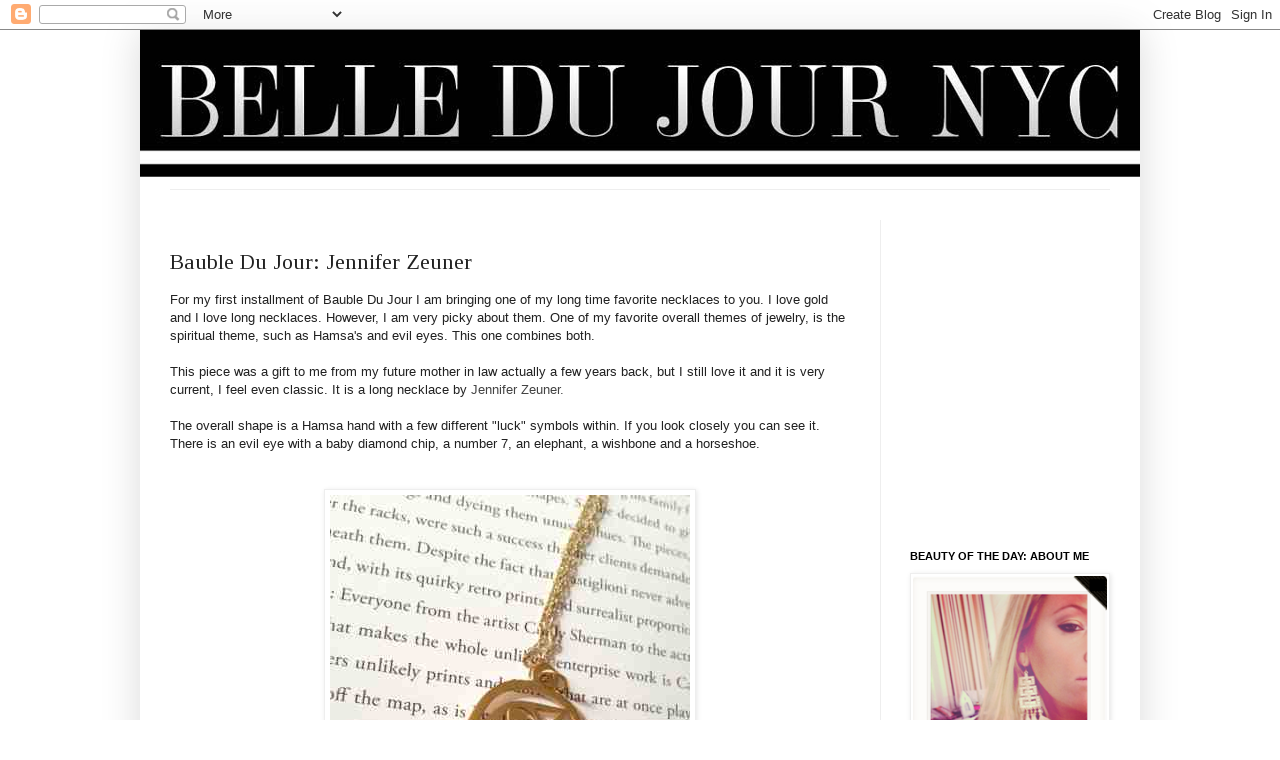

--- FILE ---
content_type: text/html; charset=UTF-8
request_url: http://www.belledujournyc.com/2013/07/bauble-du-jour-jennifer-zeuner.html
body_size: 76751
content:
<!DOCTYPE html>
<html class='v2' dir='ltr' xmlns='http://www.w3.org/1999/xhtml' xmlns:b='http://www.google.com/2005/gml/b' xmlns:data='http://www.google.com/2005/gml/data' xmlns:expr='http://www.google.com/2005/gml/expr'>
<head>
<link href='https://www.blogger.com/static/v1/widgets/335934321-css_bundle_v2.css' rel='stylesheet' type='text/css'/>
<meta content='IE=EmulateIE7' http-equiv='X-UA-Compatible'/>
<meta content='width=1100' name='viewport'/>
<meta content='text/html; charset=UTF-8' http-equiv='Content-Type'/>
<meta content='blogger' name='generator'/>
<link href='http://www.belledujournyc.com/favicon.ico' rel='icon' type='image/x-icon'/>
<link href='http://www.belledujournyc.com/2013/07/bauble-du-jour-jennifer-zeuner.html' rel='canonical'/>
<link rel="alternate" type="application/atom+xml" title="Belle Du Jour NYC - Atom" href="http://www.belledujournyc.com/feeds/posts/default" />
<link rel="alternate" type="application/rss+xml" title="Belle Du Jour NYC - RSS" href="http://www.belledujournyc.com/feeds/posts/default?alt=rss" />
<link rel="service.post" type="application/atom+xml" title="Belle Du Jour NYC - Atom" href="https://www.blogger.com/feeds/3951350156221002436/posts/default" />

<link rel="alternate" type="application/atom+xml" title="Belle Du Jour NYC - Atom" href="http://www.belledujournyc.com/feeds/6618942784344842983/comments/default" />
<!--Can't find substitution for tag [blog.ieCssRetrofitLinks]-->
<link href='https://blogger.googleusercontent.com/img/b/R29vZ2xl/AVvXsEh0uZZUZ-uNCll0UsEEXgDPe9zYBuCgw-79G8Knb0TXULZhAijj_ULN1D__MgYBEYGg5u5rIYjwjQT93I5DH9KMUr1-lIVQMrOB2u-HbfOujE3IwhHhRd0aUH9P2X_OD9yJ0CJLFGOofbJf/s1600/blogger-image-1691071779.jpg' rel='image_src'/>
<meta content='http://www.belledujournyc.com/2013/07/bauble-du-jour-jennifer-zeuner.html' property='og:url'/>
<meta content='Bauble Du Jour: Jennifer Zeuner' property='og:title'/>
<meta content='For my first installment of Bauble Du Jour I am bringing one of my long time favorite necklaces to you. I love gold and I love long necklace...' property='og:description'/>
<meta content='https://blogger.googleusercontent.com/img/b/R29vZ2xl/AVvXsEh0uZZUZ-uNCll0UsEEXgDPe9zYBuCgw-79G8Knb0TXULZhAijj_ULN1D__MgYBEYGg5u5rIYjwjQT93I5DH9KMUr1-lIVQMrOB2u-HbfOujE3IwhHhRd0aUH9P2X_OD9yJ0CJLFGOofbJf/w1200-h630-p-k-no-nu/blogger-image-1691071779.jpg' property='og:image'/>
<title>Belle Du Jour NYC: Bauble Du Jour: Jennifer Zeuner</title>
<meta content='' name='description'/>
<style type='text/css'>@font-face{font-family:'Tinos';font-style:normal;font-weight:400;font-display:swap;src:url(//fonts.gstatic.com/s/tinos/v25/buE4poGnedXvwjX2fmRD8iI_wNU.woff2)format('woff2');unicode-range:U+0460-052F,U+1C80-1C8A,U+20B4,U+2DE0-2DFF,U+A640-A69F,U+FE2E-FE2F;}@font-face{font-family:'Tinos';font-style:normal;font-weight:400;font-display:swap;src:url(//fonts.gstatic.com/s/tinos/v25/buE4poGnedXvwjX_fmRD8iI_wNU.woff2)format('woff2');unicode-range:U+0301,U+0400-045F,U+0490-0491,U+04B0-04B1,U+2116;}@font-face{font-family:'Tinos';font-style:normal;font-weight:400;font-display:swap;src:url(//fonts.gstatic.com/s/tinos/v25/buE4poGnedXvwjX3fmRD8iI_wNU.woff2)format('woff2');unicode-range:U+1F00-1FFF;}@font-face{font-family:'Tinos';font-style:normal;font-weight:400;font-display:swap;src:url(//fonts.gstatic.com/s/tinos/v25/buE4poGnedXvwjX4fmRD8iI_wNU.woff2)format('woff2');unicode-range:U+0370-0377,U+037A-037F,U+0384-038A,U+038C,U+038E-03A1,U+03A3-03FF;}@font-face{font-family:'Tinos';font-style:normal;font-weight:400;font-display:swap;src:url(//fonts.gstatic.com/s/tinos/v25/buE4poGnedXvwjX5fmRD8iI_wNU.woff2)format('woff2');unicode-range:U+0307-0308,U+0590-05FF,U+200C-2010,U+20AA,U+25CC,U+FB1D-FB4F;}@font-face{font-family:'Tinos';font-style:normal;font-weight:400;font-display:swap;src:url(//fonts.gstatic.com/s/tinos/v25/buE4poGnedXvwjX0fmRD8iI_wNU.woff2)format('woff2');unicode-range:U+0102-0103,U+0110-0111,U+0128-0129,U+0168-0169,U+01A0-01A1,U+01AF-01B0,U+0300-0301,U+0303-0304,U+0308-0309,U+0323,U+0329,U+1EA0-1EF9,U+20AB;}@font-face{font-family:'Tinos';font-style:normal;font-weight:400;font-display:swap;src:url(//fonts.gstatic.com/s/tinos/v25/buE4poGnedXvwjX1fmRD8iI_wNU.woff2)format('woff2');unicode-range:U+0100-02BA,U+02BD-02C5,U+02C7-02CC,U+02CE-02D7,U+02DD-02FF,U+0304,U+0308,U+0329,U+1D00-1DBF,U+1E00-1E9F,U+1EF2-1EFF,U+2020,U+20A0-20AB,U+20AD-20C0,U+2113,U+2C60-2C7F,U+A720-A7FF;}@font-face{font-family:'Tinos';font-style:normal;font-weight:400;font-display:swap;src:url(//fonts.gstatic.com/s/tinos/v25/buE4poGnedXvwjX7fmRD8iI_.woff2)format('woff2');unicode-range:U+0000-00FF,U+0131,U+0152-0153,U+02BB-02BC,U+02C6,U+02DA,U+02DC,U+0304,U+0308,U+0329,U+2000-206F,U+20AC,U+2122,U+2191,U+2193,U+2212,U+2215,U+FEFF,U+FFFD;}</style>
<style id='page-skin-1' type='text/css'><!--
/*
-----------------------------------------------
Blogger Template Style
Name:     Simple
Designer: Josh Peterson
URL:      www.noaesthetic.com
----------------------------------------------- */
/* Variable definitions
====================
<Variable name="keycolor" description="Main Color" type="color" default="#66bbdd"/>
<Group description="Page Text" selector="body">
<Variable name="body.font" description="Font" type="font"
default="normal normal 12px Arial, Tahoma, Helvetica, FreeSans, sans-serif"/>
<Variable name="body.text.color" description="Text Color" type="color" default="#222222"/>
</Group>
<Group description="Backgrounds" selector=".body-fauxcolumns-outer">
<Variable name="body.background.color" description="Outer Background" type="color" default="#66bbdd"/>
<Variable name="content.background.color" description="Main Background" type="color" default="#ffffff"/>
<Variable name="header.background.color" description="Header Background" type="color" default="transparent"/>
</Group>
<Group description="Links" selector=".main-outer">
<Variable name="link.color" description="Link Color" type="color" default="#2288bb"/>
<Variable name="link.visited.color" description="Visited Color" type="color" default="#888888"/>
<Variable name="link.hover.color" description="Hover Color" type="color" default="#33aaff"/>
</Group>
<Group description="Blog Title" selector=".header h1">
<Variable name="header.font" description="Font" type="font"
default="normal normal 60px Arial, Tahoma, Helvetica, FreeSans, sans-serif"/>
<Variable name="header.text.color" description="Title Color" type="color" default="#3399bb" />
</Group>
<Group description="Blog Description" selector=".header .description">
<Variable name="description.text.color" description="Description Color" type="color"
default="#777777" />
</Group>
<Group description="Tabs Text" selector=".tabs-inner .widget li a">
<Variable name="tabs.font" description="Font" type="font"
default="normal normal 14px Arial, Tahoma, Helvetica, FreeSans, sans-serif"/>
<Variable name="tabs.text.color" description="Text Color" type="color" default="#999999"/>
<Variable name="tabs.selected.text.color" description="Selected Color" type="color" default="#000000"/>
</Group>
<Group description="Tabs Background" selector=".tabs-outer .PageList">
<Variable name="tabs.background.color" description="Background Color" type="color" default="#f5f5f5"/>
<Variable name="tabs.selected.background.color" description="Selected Color" type="color" default="#eeeeee"/>
</Group>
<Group description="Post Title" selector="h3.post-title, .comments h4">
<Variable name="post.title.font" description="Font" type="font"
default="normal normal 22px Arial, Tahoma, Helvetica, FreeSans, sans-serif"/>
</Group>
<Group description="Date Header" selector=".date-header">
<Variable name="date.header.color" description="Text Color" type="color"
default="#222222"/>
<Variable name="date.header.background.color" description="Background Color" type="color"
default="transparent"/>
</Group>
<Group description="Post Footer" selector=".post-footer">
<Variable name="post.footer.text.color" description="Text Color" type="color" default="#666666"/>
<Variable name="post.footer.background.color" description="Background Color" type="color"
default="#f9f9f9"/>
<Variable name="post.footer.border.color" description="Shadow Color" type="color" default="#eeeeee"/>
</Group>
<Group description="Gadgets" selector="h2">
<Variable name="widget.title.font" description="Title Font" type="font"
default="normal bold 11px Arial, Tahoma, Helvetica, FreeSans, sans-serif"/>
<Variable name="widget.title.text.color" description="Title Color" type="color" default="#000000"/>
<Variable name="widget.alternate.text.color" description="Alternate Color" type="color" default="#999999"/>
</Group>
<Group description="Images" selector=".main-inner">
<Variable name="image.background.color" description="Background Color" type="color" default="#ffffff"/>
<Variable name="image.border.color" description="Border Color" type="color" default="#eeeeee"/>
<Variable name="image.text.color" description="Caption Text Color" type="color" default="#222222"/>
</Group>
<Group description="Accents" selector=".content-inner">
<Variable name="body.rule.color" description="Separator Line Color" type="color" default="#eeeeee"/>
<Variable name="tabs.border.color" description="Tabs Border Color" type="color" default="#eeeeee"/>
</Group>
<Variable name="body.background" description="Body Background" type="background"
color="#ffffff" default="$(color) none repeat scroll top left"/>
<Variable name="body.background.override" description="Body Background Override" type="string" default=""/>
<Variable name="body.background.gradient.cap" description="Body Gradient Cap" type="url"
default="url(http://www.blogblog.com/1kt/simple/gradients_light.png)"/>
<Variable name="body.background.gradient.tile" description="Body Gradient Tile" type="url"
default="url(http://www.blogblog.com/1kt/simple/body_gradient_tile_light.png)"/>
<Variable name="content.background.color.selector" description="Content Background Color Selector" type="string" default=".content-inner"/>
<Variable name="content.padding" description="Content Padding" type="length" default="10px"/>
<Variable name="content.padding.horizontal" description="Content Horizontal Padding" type="length" default="10px"/>
<Variable name="content.shadow.spread" description="Content Shadow Spread" type="length" default="40px"/>
<Variable name="content.shadow.spread.webkit" description="Content Shadow Spread (WebKit)" type="length" default="5px"/>
<Variable name="content.shadow.spread.ie" description="Content Shadow Spread (IE)" type="length" default="10px"/>
<Variable name="main.border.width" description="Main Border Width" type="length" default="0"/>
<Variable name="header.background.gradient" description="Header Gradient" type="url" default="none"/>
<Variable name="header.shadow.offset.left" description="Header Shadow Offset Left" type="length" default="-1px"/>
<Variable name="header.shadow.offset.top" description="Header Shadow Offset Top" type="length" default="-1px"/>
<Variable name="header.shadow.spread" description="Header Shadow Spread" type="length" default="1px"/>
<Variable name="header.padding" description="Header Padding" type="length" default="30px"/>
<Variable name="header.border.size" description="Header Border Size" type="length" default="1px"/>
<Variable name="header.bottom.border.size" description="Header Bottom Border Size" type="length" default="1px"/>
<Variable name="header.border.horizontalsize" description="Header Horizontal Border Size" type="length" default="0"/>
<Variable name="description.text.size" description="Description Text Size" type="string" default="140%"/>
<Variable name="tabs.margin.top" description="Tabs Margin Top" type="length" default="0" />
<Variable name="tabs.margin.side" description="Tabs Side Margin" type="length" default="30px" />
<Variable name="tabs.background.gradient" description="Tabs Background Gradient" type="url"
default="url(http://www.blogblog.com/1kt/simple/gradients_light.png)"/>
<Variable name="tabs.border.width" description="Tabs Border Width" type="length" default="1px"/>
<Variable name="tabs.bevel.border.width" description="Tabs Bevel Border Width" type="length" default="1px"/>
<Variable name="date.header.padding" description="Date Header Padding" type="string" default="inherit"/>
<Variable name="date.header.letterspacing" description="Date Header Letter Spacing" type="string" default="inherit"/>
<Variable name="date.header.margin" description="Date Header Margin" type="string" default="inherit"/>
<Variable name="post.margin.bottom" description="Post Bottom Margin" type="length" default="25px"/>
<Variable name="image.border.small.size" description="Image Border Small Size" type="length" default="2px"/>
<Variable name="image.border.large.size" description="Image Border Large Size" type="length" default="5px"/>
<Variable name="page.width.selector" description="Page Width Selector" type="string" default=".region-inner"/>
<Variable name="page.width" description="Page Width" type="string" default="auto"/>
<Variable name="main.section.margin" description="Main Section Margin" type="length" default="15px"/>
<Variable name="main.padding" description="Main Padding" type="length" default="15px"/>
<Variable name="main.padding.top" description="Main Padding Top" type="length" default="30px"/>
<Variable name="main.padding.bottom" description="Main Padding Bottom" type="length" default="30px"/>
<Variable name="paging.background"
color="#ffffff"
description="Background of blog paging area" type="background"
default="transparent none no-repeat scroll top center"/>
<Variable name="footer.bevel" description="Bevel border length of footer" type="length" default="0"/>
<Variable name="mobile.background.overlay" description="Mobile Background Overlay" type="string"
default="transparent none repeat scroll top left"/>
<Variable name="mobile.background.size" description="Mobile Background Size" type="string" default="auto"/>
<Variable name="mobile.button.color" description="Mobile Button Color" type="color" default="#ffffff" />
<Variable name="startSide" description="Side where text starts in blog language" type="automatic" default="left"/>
<Variable name="endSide" description="Side where text ends in blog language" type="automatic" default="right"/>
*/
/* Content
----------------------------------------------- */
body {
font: normal normal 12px Arial, Tahoma, Helvetica, FreeSans, sans-serif;
color: #222222;
background: #ffffff none repeat scroll top left;
padding: 0 40px 40px 40px;
}
#Followers1-wrapper{
background: url("http://wedeliver2.com/belledu/join.png") no-repeat scroll 0 0 transparent;
margin-left: -23px;
padding: 10px 32px;
height: 300px;
}
html body .region-inner {
min-width: 0;
max-width: 100%;
width: auto;
}
a:link {
text-decoration:none;
color: #444444;
}
a:visited {
text-decoration:none;
color: #888888;
}
a:hover {
text-decoration:underline;
color: #33aaff;
}
.body-fauxcolumn-outer .fauxcolumn-inner {
background: transparent url(http://www.blogblog.com/1kt/simple/body_gradient_tile_light.png) repeat scroll top left;
_background-image: none;
}
.body-fauxcolumn-outer .cap-top {
position: absolute;
z-index: 1;
height: 400px;
width: 100%;
background: #ffffff none repeat scroll top left;
}
.body-fauxcolumn-outer .cap-top .cap-left {
width: 100%;
background: transparent url(http://www.blogblog.com/1kt/simple/gradients_light.png) repeat-x scroll top left;
_background-image: none;
}
.content-outer {
-moz-box-shadow: 0 0 40px rgba(0, 0, 0, .15);
-webkit-box-shadow: 0 0 5px rgba(0, 0, 0, .15);
-goog-ms-box-shadow: 0 0 10px #333333;
box-shadow: 0 0 40px rgba(0, 0, 0, .15);
margin-bottom: 1px;
}
.content-inner {
padding: 0px;
}
.content-inner {
background-color: #ffffff;
}
/* Header
----------------------------------------------- */
.header-outer {
background: transparent none repeat-x scroll 0 -400px;
_background-image: none;
}
.Header h1 {
font: normal normal 80px 'Times New Roman', Times, FreeSerif, serif;
color: #000000;
text-shadow: -1px -1px 1px rgba(0, 0, 0, .2);
}
.Header h1 a {
color: #000000;
}
.Header .description {
font-size: 140%;
color: #777777;
}
.header-inner .Header .titlewrapper {
padding: 22px 30px;
}
.header-inner .Header .descriptionwrapper {
padding: 0 30px;
}
/* Tabs
----------------------------------------------- */
.tabs-inner .section:first-child {
border-top: 1px solid #eeeeee;
}
.tabs-inner .section:first-child ul {
margin-top: -1px;
border-top: 1px solid #eeeeee;
border-left: 0 solid #eeeeee;
border-right: 0 solid #eeeeee;
}
.tabs-inner .widget ul {
background: #f5f5f5 url(http://www.blogblog.com/1kt/simple/gradients_light.png) repeat-x scroll 0 -800px;
_background-image: none;
border-bottom: 1px solid #eeeeee;
margin-top: 0;
margin-left: -30px;
margin-right: -30px;
}
.tabs-inner .widget li a {
display: inline-block;
padding: .6em 1em;
font: normal normal 14px Arial, Tahoma, Helvetica, FreeSans, sans-serif;
color: #999999;
border-left: 1px solid #ffffff;
border-right: 1px solid #eeeeee;
}
.tabs-inner .widget li:first-child a {
border-left: none;
}
.tabs-inner .widget li.selected a, .tabs-inner .widget li a:hover {
color: #000000;
background-color: #eeeeee;
text-decoration: none;
}
/* Columns
----------------------------------------------- */
.main-outer {
border-top: 0 solid #eeeeee;
}
.fauxcolumn-left-outer .fauxcolumn-inner {
border-right: 1px solid #eeeeee;
}
.fauxcolumn-right-outer .fauxcolumn-inner {
border-left: 1px solid #eeeeee;
}
/* Headings
----------------------------------------------- */
h2 {
margin: 0 0 1em 0;
font: normal bold 11px Arial, Tahoma, Helvetica, FreeSans, sans-serif;
color: #000000;
text-transform: uppercase;
}
/* Widgets
----------------------------------------------- */
.widget .zippy {
color: #999999;
text-shadow: 2px 2px 1px rgba(0, 0, 0, .1);
}
.widget .popular-posts ul {
list-style: none;
}
/* Posts
----------------------------------------------- */
.date-header span {
background-color: transparent;
color: #ffffff;
padding: inherit;
letter-spacing: inherit;
margin: inherit;
}
.main-inner {
padding-top: 30px;
padding-bottom: 30px;
}
.main-inner .column-center-inner {
padding: 0 15px;
}
.main-inner .column-center-inner .section {
margin: 0 15px;
}
.post {
margin: 0 0 25px 0;
}
h3.post-title, .comments h4 {
font: normal normal 22px Tinos;
margin: .75em 0 0;
}
.post-body {
font-size: 110%;
line-height: 1.4;
position: relative;
}
.post-body img, .post-body .tr-caption-container, .Profile img, .Image img,
.BlogList .item-thumbnail img {
padding: 2px;
background: #ffffff;
border: 1px solid #eeeeee;
-moz-box-shadow: 1px 1px 5px rgba(0, 0, 0, .1);
-webkit-box-shadow: 1px 1px 5px rgba(0, 0, 0, .1);
box-shadow: 1px 1px 5px rgba(0, 0, 0, .1);
}
.post-body img, .post-body .tr-caption-container {
padding: 5px;
}
.profile-datablock{
background: none repeat scroll 0 0 black;
clear: both;
color: white;
font-size: 10px;
margin: 0 0 0.5em;
padding: 4px;
}
.post-body .tr-caption-container {
color: #222222;
}
.post-body .tr-caption-container img {
padding: 0;
background: transparent;
border: none;
-moz-box-shadow: 0 0 0 rgba(0, 0, 0, .1);
-webkit-box-shadow: 0 0 0 rgba(0, 0, 0, .1);
box-shadow: 0 0 0 rgba(0, 0, 0, .1);
}
.post-header {
margin: 0 0 1.5em;
line-height: 1.6;
font-size: 90%;
}
.post-footer {
margin: 20px -2px 0;
padding: 5px 10px;
color: #666666;
background-color: #f9f9f9;
border-bottom: 1px solid #eeeeee;
line-height: 1.6;
font-size: 90%;
}
#comments .comment-author {
padding-top: 1.5em;
border-top: 1px solid #eeeeee;
background-position: 0 1.5em;
}
#comments .comment-author:first-child {
padding-top: 0;
border-top: none;
}
.avatar-image-container {
margin: .2em 0 0;
}
#comments .avatar-image-container img {
border: 1px solid #eeeeee;
}
/* Comments
----------------------------------------------- */
.comments .comments-content .icon.blog-author {
background-repeat: no-repeat;
background-image: url([data-uri]);
}
.comments .comments-content .loadmore a {
border-top: 1px solid #999999;
border-bottom: 1px solid #999999;
}
.comments .comment-thread.inline-thread {
background-color: #f9f9f9;
}
.comments .continue {
border-top: 2px solid #999999;
}
/* Accents
---------------------------------------------- */
.section-columns td.columns-cell {
border-left: 1px solid #eeeeee;
}
.blog-pager {
background: transparent none no-repeat scroll top center;
}
.blog-pager-older-link, .home-link,
.blog-pager-newer-link {
background-color: #ffffff;
padding: 5px;
}
.footer-outer {
border-top: 0 dashed #bbbbbb;
}
/* Mobile
----------------------------------------------- */
body.mobile  {
background-size: auto;
}
.mobile .body-fauxcolumn-outer {
background: transparent none repeat scroll top left;
}
.mobile .body-fauxcolumn-outer .cap-top {
background-size: 100% auto;
}
.mobile .content-outer {
-webkit-box-shadow: 0 0 3px rgba(0, 0, 0, .15);
box-shadow: 0 0 3px rgba(0, 0, 0, .15);
padding: 0 40px;
}
body.mobile .AdSense {
margin: 0 -40px;
}
.mobile .tabs-inner .widget ul {
margin-left: 0;
margin-right: 0;
}
.mobile .post {
margin: 0;
}
.mobile .main-inner .column-center-inner .section {
margin: 0;
}
.mobile .date-header span {
padding: 0.1em 10px;
margin: 0 -10px;
}
.mobile h3.post-title {
margin: 0;
}
.mobile .blog-pager {
background: transparent none no-repeat scroll top center;
}
.mobile .footer-outer {
border-top: none;
}
.mobile .main-inner, .mobile .footer-inner {
background-color: #ffffff;
}
.mobile-index-contents {
color: #222222;
}
.mobile-link-button {
background-color: #444444;
}
.mobile-link-button a:link, .mobile-link-button a:visited {
color: #ffffff;
}
.mobile .tabs-inner .section:first-child {
border-top: none;
}
.mobile .tabs-inner .PageList .widget-content {
background-color: #eeeeee;
color: #000000;
border-top: 1px solid #eeeeee;
border-bottom: 1px solid #eeeeee;
}
.mobile .tabs-inner .PageList .widget-content .pagelist-arrow {
border-left: 1px solid #eeeeee;
}
.profile-img{
width:194px;
height:auto;
}

--></style>
<style id='template-skin-1' type='text/css'><!--
body {
min-width: 1000px;
}
.content-outer, .content-fauxcolumn-outer, .region-inner {
min-width: 1000px;
max-width: 1000px;
_width: 1000px;
}
.main-inner .columns {
padding-left: 0px;
padding-right: 260px;
}
.main-inner .fauxcolumn-center-outer {
left: 0px;
right: 260px;
/* IE6 does not respect left and right together */
_width: expression(this.parentNode.offsetWidth -
parseInt("0px") -
parseInt("260px") + 'px');
}
.main-inner .fauxcolumn-left-outer {
width: 0px;
}
.main-inner .fauxcolumn-right-outer {
width: 260px;
}
.main-inner .column-left-outer {
width: 0px;
right: 100%;
margin-left: -0px;
}
.main-inner .column-right-outer {
width: 260px;
margin-right: -260px;
}
#layout {
min-width: 0;
}
#layout .content-outer {
min-width: 0;
width: 800px;
}
#layout .region-inner {
min-width: 0;
width: auto;
}
--></style>
<link href='https://www.blogger.com/dyn-css/authorization.css?targetBlogID=3951350156221002436&amp;zx=2dcc1ed7-cf82-4347-96f5-c2b0d1b3c926' media='none' onload='if(media!=&#39;all&#39;)media=&#39;all&#39;' rel='stylesheet'/><noscript><link href='https://www.blogger.com/dyn-css/authorization.css?targetBlogID=3951350156221002436&amp;zx=2dcc1ed7-cf82-4347-96f5-c2b0d1b3c926' rel='stylesheet'/></noscript>
<meta name='google-adsense-platform-account' content='ca-host-pub-1556223355139109'/>
<meta name='google-adsense-platform-domain' content='blogspot.com'/>

<!-- data-ad-client=ca-pub-8641057149063790 -->

</head>
<body class='loading'>
<div class='navbar section' id='navbar'><div class='widget Navbar' data-version='1' id='Navbar1'><script type="text/javascript">
    function setAttributeOnload(object, attribute, val) {
      if(window.addEventListener) {
        window.addEventListener('load',
          function(){ object[attribute] = val; }, false);
      } else {
        window.attachEvent('onload', function(){ object[attribute] = val; });
      }
    }
  </script>
<div id="navbar-iframe-container"></div>
<script type="text/javascript" src="https://apis.google.com/js/platform.js"></script>
<script type="text/javascript">
      gapi.load("gapi.iframes:gapi.iframes.style.bubble", function() {
        if (gapi.iframes && gapi.iframes.getContext) {
          gapi.iframes.getContext().openChild({
              url: 'https://www.blogger.com/navbar/3951350156221002436?po\x3d6618942784344842983\x26origin\x3dhttp://www.belledujournyc.com',
              where: document.getElementById("navbar-iframe-container"),
              id: "navbar-iframe"
          });
        }
      });
    </script><script type="text/javascript">
(function() {
var script = document.createElement('script');
script.type = 'text/javascript';
script.src = '//pagead2.googlesyndication.com/pagead/js/google_top_exp.js';
var head = document.getElementsByTagName('head')[0];
if (head) {
head.appendChild(script);
}})();
</script>
</div></div>
<div class='body-fauxcolumns'>
<div class='fauxcolumn-outer body-fauxcolumn-outer'>
<div class='cap-top'>
<div class='cap-left'></div>
<div class='cap-right'></div>
</div>
<div class='fauxborder-left'>
<div class='fauxborder-right'></div>
<div class='fauxcolumn-inner'>
</div>
</div>
<div class='cap-bottom'>
<div class='cap-left'></div>
<div class='cap-right'></div>
</div>
</div>
</div>
<div class='content'>
<div class='content-fauxcolumns'>
<div class='fauxcolumn-outer content-fauxcolumn-outer'>
<div class='cap-top'>
<div class='cap-left'></div>
<div class='cap-right'></div>
</div>
<div class='fauxborder-left'>
<div class='fauxborder-right'></div>
<div class='fauxcolumn-inner'>
</div>
</div>
<div class='cap-bottom'>
<div class='cap-left'></div>
<div class='cap-right'></div>
</div>
</div>
</div>
<div class='content-outer'>
<div class='content-cap-top cap-top'>
<div class='cap-left'></div>
<div class='cap-right'></div>
</div>
<div class='fauxborder-left content-fauxborder-left'>
<div class='fauxborder-right content-fauxborder-right'></div>
<div class='content-inner'>
<header>
<div class='header-outer'>
<div class='header-cap-top cap-top'>
<div class='cap-left'></div>
<div class='cap-right'></div>
</div>
<div class='fauxborder-left header-fauxborder-left'>
<div class='fauxborder-right header-fauxborder-right'></div>
<div class='region-inner header-inner'>
<div class='header section' id='header'><div class='widget Header' data-version='1' id='Header1'>
<div id='header-inner'>
<a href='http://www.belledujournyc.com/' style='display: block'>
<img alt='Belle Du Jour NYC' height='159px; ' id='Header1_headerimg' src='https://blogger.googleusercontent.com/img/b/R29vZ2xl/AVvXsEgIhPYWAyOzwMDB4zNoyQ4GLuIwEXdLzG0Z-trqKHBHnZ7wJUCsv7kdY1xnibD2miqeNm6n3XUd09QtaS3CS8KS7bx1PCcDZnQXHnjI0IH7TfTZG_YIXgEDdQ5lTX_oizD6Kz7Adnr_i6Ln/s1600/header.png' style='display: block' width='1000px; '/>
</a>
</div>
</div></div>
</div>
</div>
<div class='header-cap-bottom cap-bottom'>
<div class='cap-left'></div>
<div class='cap-right'></div>
</div>
</div>
</header>
<div class='tabs-outer'>
<div class='tabs-cap-top cap-top'>
<div class='cap-left'></div>
<div class='cap-right'></div>
</div>
<div class='fauxborder-left tabs-fauxborder-left'>
<div class='fauxborder-right tabs-fauxborder-right'></div>
<div class='region-inner tabs-inner'>
<div class='tabs no-items section' id='crosscol'></div>
<div class='tabs no-items section' id='crosscol-overflow'></div>
</div>
</div>
<div class='tabs-cap-bottom cap-bottom'>
<div class='cap-left'></div>
<div class='cap-right'></div>
</div>
</div>
<div class='main-outer'>
<div class='main-cap-top cap-top'>
<div class='cap-left'></div>
<div class='cap-right'></div>
</div>
<div class='fauxborder-left main-fauxborder-left'>
<div class='fauxborder-right main-fauxborder-right'></div>
<div class='region-inner main-inner'>
<div class='columns fauxcolumns'>
<div class='fauxcolumn-outer fauxcolumn-center-outer'>
<div class='cap-top'>
<div class='cap-left'></div>
<div class='cap-right'></div>
</div>
<div class='fauxborder-left'>
<div class='fauxborder-right'></div>
<div class='fauxcolumn-inner'>
</div>
</div>
<div class='cap-bottom'>
<div class='cap-left'></div>
<div class='cap-right'></div>
</div>
</div>
<div class='fauxcolumn-outer fauxcolumn-left-outer'>
<div class='cap-top'>
<div class='cap-left'></div>
<div class='cap-right'></div>
</div>
<div class='fauxborder-left'>
<div class='fauxborder-right'></div>
<div class='fauxcolumn-inner'>
</div>
</div>
<div class='cap-bottom'>
<div class='cap-left'></div>
<div class='cap-right'></div>
</div>
</div>
<div class='fauxcolumn-outer fauxcolumn-right-outer'>
<div class='cap-top'>
<div class='cap-left'></div>
<div class='cap-right'></div>
</div>
<div class='fauxborder-left'>
<div class='fauxborder-right'></div>
<div class='fauxcolumn-inner'>
</div>
</div>
<div class='cap-bottom'>
<div class='cap-left'></div>
<div class='cap-right'></div>
</div>
</div>
<!-- corrects IE6 width calculation -->
<div class='columns-inner'>
<div class='column-center-outer'>
<div class='column-center-inner'>
<div class='main section' id='main'><div class='widget Blog' data-version='1' id='Blog1'>
<div class='blog-posts hfeed'>

          <div class="date-outer">
        
<h2 class='date-header'><span>Monday, July 29, 2013</span></h2>

          <div class="date-posts">
        
<div class='post-outer'>
<div class='post hentry'>
<a name='6618942784344842983'></a>
<h3 class='post-title entry-title'>
Bauble Du Jour: Jennifer Zeuner
</h3>
<div class='post-header'>
<div class='post-header-line-1'></div>
</div>
<div class='post-body entry-content' id='post-body-6618942784344842983'>
For my first installment of Bauble Du Jour I am bringing one of my long time favorite necklaces to you. I love gold and I love long necklaces. However, I am very picky about them. One of my favorite overall themes of jewelry, is the spiritual theme, such as Hamsa's and evil eyes. This one combines both.<br />
<br />
This piece was a gift to me from my future mother in law actually a few years back, but I still love it and it is very current, I feel even classic. It is a long necklace by <a href="http://www.jenniferzeuner.com/" target="_blank">Jennifer Zeuner.</a><br />
<br />
The overall shape is a Hamsa hand with a few different "luck" symbols within. If you look closely you can see it. There is an evil eye with a baby diamond chip, a number 7, an elephant, a wishbone and a horseshoe. <br />
<br />
<br />
<div class="separator" style="clear: both; text-align: center;">
<a href="https://blogger.googleusercontent.com/img/b/R29vZ2xl/AVvXsEh0uZZUZ-uNCll0UsEEXgDPe9zYBuCgw-79G8Knb0TXULZhAijj_ULN1D__MgYBEYGg5u5rIYjwjQT93I5DH9KMUr1-lIVQMrOB2u-HbfOujE3IwhHhRd0aUH9P2X_OD9yJ0CJLFGOofbJf/s640/blogger-image-1691071779.jpg" imageanchor="1" style="margin-left: 1em; margin-right: 1em;"><img border="0" src="https://blogger.googleusercontent.com/img/b/R29vZ2xl/AVvXsEh0uZZUZ-uNCll0UsEEXgDPe9zYBuCgw-79G8Knb0TXULZhAijj_ULN1D__MgYBEYGg5u5rIYjwjQT93I5DH9KMUr1-lIVQMrOB2u-HbfOujE3IwhHhRd0aUH9P2X_OD9yJ0CJLFGOofbJf/s1600/blogger-image-1691071779.jpg" /></a></div>
<div class="separator" style="clear: both; text-align: center;">
&nbsp;</div>
<br />
Unfortunately, I do not see this exact one on her site, but I do see it in silver <a href="http://www.jenniferzeuner.com/n28-carlyn-necklace.html" target="_blank">here</a>. It also comes in a different variation, which I also like a lot <a href="http://www.jenniferzeuner.com/n53-eden-necklace.html" target="_blank">here</a> and is a good alternative if you can not find this one.&nbsp; Instead of the hamsa shape it is a circle and comes in gold. I am a gold fan, we all know that.<br />
<br />
This one is a perfect as a long layering piece or a statement on its own. I love how delicate the chain is. Makes for a perfect lone accessory with a simple white tank or like I said, it works well layering with other necklaces.<br />
<br />
Down to the details, the necklace is gold vermeil and retails for $308.<br />
<br />
What would you pair this with? Love or hate? Would love to know.<br />
Stay sparkling!<br />
<br />
xx<br />
<br />
<br />
&#65279;
<div style='clear: both;'></div>
</div>
<div class='post-footer'>
<div class='post-footer-line post-footer-line-1'><span class='post-author vcard'>
Posted by
<span class='fn'>
<a href='https://www.blogger.com/profile/17801553899733967771' rel='author' title='author profile'>
Belle Du Jour
</a>
</span>
</span>
<span class='post-timestamp'>
at
<a class='timestamp-link' href='http://www.belledujournyc.com/2013/07/bauble-du-jour-jennifer-zeuner.html' rel='bookmark' title='permanent link'><abbr class='published' title='2013-07-29T09:00:00-04:00'>9:00&#8239;AM</abbr></a>
</span>
<span class='post-comment-link'>
</span>
<span class='post-icons'>
<span class='item-control blog-admin pid-981648748'>
<a href='https://www.blogger.com/post-edit.g?blogID=3951350156221002436&postID=6618942784344842983&from=pencil' title='Edit Post'>
<img alt='' class='icon-action' height='18' src='https://resources.blogblog.com/img/icon18_edit_allbkg.gif' width='18'/>
</a>
</span>
</span>
<span class='post-backlinks post-comment-link'>
</span>
</div>
<div class='post-footer-line post-footer-line-2'><span class='post-labels'>
</span>
</div>
<div class='post-footer-line post-footer-line-3'></div>
</div>
</div>
<div class='comments' id='comments'>
<a name='comments'></a>
<h4>191 comments:</h4>
<div class='comments-content'>
<script async='async' src='' type='text/javascript'></script>
<script type='text/javascript'>
    (function() {
      var items = null;
      var msgs = null;
      var config = {};

// <![CDATA[
      var cursor = null;
      if (items && items.length > 0) {
        cursor = parseInt(items[items.length - 1].timestamp) + 1;
      }

      var bodyFromEntry = function(entry) {
        var text = (entry &&
                    ((entry.content && entry.content.$t) ||
                     (entry.summary && entry.summary.$t))) ||
            '';
        if (entry && entry.gd$extendedProperty) {
          for (var k in entry.gd$extendedProperty) {
            if (entry.gd$extendedProperty[k].name == 'blogger.contentRemoved') {
              return '<span class="deleted-comment">' + text + '</span>';
            }
          }
        }
        return text;
      }

      var parse = function(data) {
        cursor = null;
        var comments = [];
        if (data && data.feed && data.feed.entry) {
          for (var i = 0, entry; entry = data.feed.entry[i]; i++) {
            var comment = {};
            // comment ID, parsed out of the original id format
            var id = /blog-(\d+).post-(\d+)/.exec(entry.id.$t);
            comment.id = id ? id[2] : null;
            comment.body = bodyFromEntry(entry);
            comment.timestamp = Date.parse(entry.published.$t) + '';
            if (entry.author && entry.author.constructor === Array) {
              var auth = entry.author[0];
              if (auth) {
                comment.author = {
                  name: (auth.name ? auth.name.$t : undefined),
                  profileUrl: (auth.uri ? auth.uri.$t : undefined),
                  avatarUrl: (auth.gd$image ? auth.gd$image.src : undefined)
                };
              }
            }
            if (entry.link) {
              if (entry.link[2]) {
                comment.link = comment.permalink = entry.link[2].href;
              }
              if (entry.link[3]) {
                var pid = /.*comments\/default\/(\d+)\?.*/.exec(entry.link[3].href);
                if (pid && pid[1]) {
                  comment.parentId = pid[1];
                }
              }
            }
            comment.deleteclass = 'item-control blog-admin';
            if (entry.gd$extendedProperty) {
              for (var k in entry.gd$extendedProperty) {
                if (entry.gd$extendedProperty[k].name == 'blogger.itemClass') {
                  comment.deleteclass += ' ' + entry.gd$extendedProperty[k].value;
                } else if (entry.gd$extendedProperty[k].name == 'blogger.displayTime') {
                  comment.displayTime = entry.gd$extendedProperty[k].value;
                }
              }
            }
            comments.push(comment);
          }
        }
        return comments;
      };

      var paginator = function(callback) {
        if (hasMore()) {
          var url = config.feed + '?alt=json&v=2&orderby=published&reverse=false&max-results=50';
          if (cursor) {
            url += '&published-min=' + new Date(cursor).toISOString();
          }
          window.bloggercomments = function(data) {
            var parsed = parse(data);
            cursor = parsed.length < 50 ? null
                : parseInt(parsed[parsed.length - 1].timestamp) + 1
            callback(parsed);
            window.bloggercomments = null;
          }
          url += '&callback=bloggercomments';
          var script = document.createElement('script');
          script.type = 'text/javascript';
          script.src = url;
          document.getElementsByTagName('head')[0].appendChild(script);
        }
      };
      var hasMore = function() {
        return !!cursor;
      };
      var getMeta = function(key, comment) {
        if ('iswriter' == key) {
          var matches = !!comment.author
              && comment.author.name == config.authorName
              && comment.author.profileUrl == config.authorUrl;
          return matches ? 'true' : '';
        } else if ('deletelink' == key) {
          return config.baseUri + '/comment/delete/'
               + config.blogId + '/' + comment.id;
        } else if ('deleteclass' == key) {
          return comment.deleteclass;
        }
        return '';
      };

      var replybox = null;
      var replyUrlParts = null;
      var replyParent = undefined;

      var onReply = function(commentId, domId) {
        if (replybox == null) {
          // lazily cache replybox, and adjust to suit this style:
          replybox = document.getElementById('comment-editor');
          if (replybox != null) {
            replybox.height = '250px';
            replybox.style.display = 'block';
            replyUrlParts = replybox.src.split('#');
          }
        }
        if (replybox && (commentId !== replyParent)) {
          replybox.src = '';
          document.getElementById(domId).insertBefore(replybox, null);
          replybox.src = replyUrlParts[0]
              + (commentId ? '&parentID=' + commentId : '')
              + '#' + replyUrlParts[1];
          replyParent = commentId;
        }
      };

      var hash = (window.location.hash || '#').substring(1);
      var startThread, targetComment;
      if (/^comment-form_/.test(hash)) {
        startThread = hash.substring('comment-form_'.length);
      } else if (/^c[0-9]+$/.test(hash)) {
        targetComment = hash.substring(1);
      }

      // Configure commenting API:
      var configJso = {
        'maxDepth': config.maxThreadDepth
      };
      var provider = {
        'id': config.postId,
        'data': items,
        'loadNext': paginator,
        'hasMore': hasMore,
        'getMeta': getMeta,
        'onReply': onReply,
        'rendered': true,
        'initComment': targetComment,
        'initReplyThread': startThread,
        'config': configJso,
        'messages': msgs
      };

      var render = function() {
        if (window.goog && window.goog.comments) {
          var holder = document.getElementById('comment-holder');
          window.goog.comments.render(holder, provider);
        }
      };

      // render now, or queue to render when library loads:
      if (window.goog && window.goog.comments) {
        render();
      } else {
        window.goog = window.goog || {};
        window.goog.comments = window.goog.comments || {};
        window.goog.comments.loadQueue = window.goog.comments.loadQueue || [];
        window.goog.comments.loadQueue.push(render);
      }
    })();
// ]]>
  </script>
<div id='comment-holder'>
<div class="comment-thread toplevel-thread"><ol id="top-ra"><li class="comment" id="c2259449366893929985"><div class="avatar-image-container"><img src="//www.blogger.com/img/blogger_logo_round_35.png" alt=""/></div><div class="comment-block"><div class="comment-header"><cite class="user"><a href="https://www.blogger.com/profile/15988966480652292447" rel="nofollow">leesicam</a></cite><span class="icon user "></span><span class="datetime secondary-text"><a rel="nofollow" href="http://www.belledujournyc.com/2013/07/bauble-du-jour-jennifer-zeuner.html?showComment=1375106379018#c2259449366893929985">July 29, 2013 at 9:59&#8239;AM</a></span></div><p class="comment-content">Love this.  Pity it&#39;s in vermeil.  For as much as I would wear this, solid gold would be better.</p><span class="comment-actions secondary-text"><a class="comment-reply" target="_self" data-comment-id="2259449366893929985">Reply</a><span class="item-control blog-admin blog-admin pid-1568189477"><a target="_self" href="https://www.blogger.com/comment/delete/3951350156221002436/2259449366893929985">Delete</a></span></span></div><div class="comment-replies"><div id="c2259449366893929985-rt" class="comment-thread inline-thread hidden"><span class="thread-toggle thread-expanded"><span class="thread-arrow"></span><span class="thread-count"><a target="_self">Replies</a></span></span><ol id="c2259449366893929985-ra" class="thread-chrome thread-expanded"><div></div><div id="c2259449366893929985-continue" class="continue"><a class="comment-reply" target="_self" data-comment-id="2259449366893929985">Reply</a></div></ol></div></div><div class="comment-replybox-single" id="c2259449366893929985-ce"></div></li><li class="comment" id="c7780151008852262873"><div class="avatar-image-container"><img src="//www.blogger.com/img/blogger_logo_round_35.png" alt=""/></div><div class="comment-block"><div class="comment-header"><cite class="user"><a href="https://www.blogger.com/profile/14978820976350023095" rel="nofollow">Em Weiss</a></cite><span class="icon user "></span><span class="datetime secondary-text"><a rel="nofollow" href="http://www.belledujournyc.com/2013/07/bauble-du-jour-jennifer-zeuner.html?showComment=1375118638471#c7780151008852262873">July 29, 2013 at 1:23&#8239;PM</a></span></div><p class="comment-content">I really like how unique this piece is--especially the simplicity of the overall shaping, but the intricacy of what it shapes to be. <br><br>Even though I don&#39;t wear a lot of necklaces, I could foresee myself wearing something like this with any type of outfit--casual to evening wear. It definitely has versatility.<br></p><span class="comment-actions secondary-text"><a class="comment-reply" target="_self" data-comment-id="7780151008852262873">Reply</a><span class="item-control blog-admin blog-admin pid-918006228"><a target="_self" href="https://www.blogger.com/comment/delete/3951350156221002436/7780151008852262873">Delete</a></span></span></div><div class="comment-replies"><div id="c7780151008852262873-rt" class="comment-thread inline-thread hidden"><span class="thread-toggle thread-expanded"><span class="thread-arrow"></span><span class="thread-count"><a target="_self">Replies</a></span></span><ol id="c7780151008852262873-ra" class="thread-chrome thread-expanded"><div></div><div id="c7780151008852262873-continue" class="continue"><a class="comment-reply" target="_self" data-comment-id="7780151008852262873">Reply</a></div></ol></div></div><div class="comment-replybox-single" id="c7780151008852262873-ce"></div></li><li class="comment" id="c4958912847803414429"><div class="avatar-image-container"><img src="//resources.blogblog.com/img/blank.gif" alt=""/></div><div class="comment-block"><div class="comment-header"><cite class="user"><a href="http://beautzyblog.com" rel="nofollow">Linda</a></cite><span class="icon user "></span><span class="datetime secondary-text"><a rel="nofollow" href="http://www.belledujournyc.com/2013/07/bauble-du-jour-jennifer-zeuner.html?showComment=1375123064247#c4958912847803414429">July 29, 2013 at 2:37&#8239;PM</a></span></div><p class="comment-content">I love the shape and design of this necklace. Very pretty!</p><span class="comment-actions secondary-text"><a class="comment-reply" target="_self" data-comment-id="4958912847803414429">Reply</a><span class="item-control blog-admin blog-admin pid-1342992832"><a target="_self" href="https://www.blogger.com/comment/delete/3951350156221002436/4958912847803414429">Delete</a></span></span></div><div class="comment-replies"><div id="c4958912847803414429-rt" class="comment-thread inline-thread hidden"><span class="thread-toggle thread-expanded"><span class="thread-arrow"></span><span class="thread-count"><a target="_self">Replies</a></span></span><ol id="c4958912847803414429-ra" class="thread-chrome thread-expanded"><div></div><div id="c4958912847803414429-continue" class="continue"><a class="comment-reply" target="_self" data-comment-id="4958912847803414429">Reply</a></div></ol></div></div><div class="comment-replybox-single" id="c4958912847803414429-ce"></div></li><li class="comment" id="c3228939778031650685"><div class="avatar-image-container"><img src="//resources.blogblog.com/img/blank.gif" alt=""/></div><div class="comment-block"><div class="comment-header"><cite class="user"><a href="http://www.whattowearwheretobuy.tumblr.com" rel="nofollow">what to wear/</a></cite><span class="icon user "></span><span class="datetime secondary-text"><a rel="nofollow" href="http://www.belledujournyc.com/2013/07/bauble-du-jour-jennifer-zeuner.html?showComment=1375127949132#c3228939778031650685">July 29, 2013 at 3:59&#8239;PM</a></span></div><p class="comment-content">Very pretty!<br><br>http://www.whattowearwheretobuy.tumblr.com</p><span class="comment-actions secondary-text"><a class="comment-reply" target="_self" data-comment-id="3228939778031650685">Reply</a><span class="item-control blog-admin blog-admin pid-1342992832"><a target="_self" href="https://www.blogger.com/comment/delete/3951350156221002436/3228939778031650685">Delete</a></span></span></div><div class="comment-replies"><div id="c3228939778031650685-rt" class="comment-thread inline-thread hidden"><span class="thread-toggle thread-expanded"><span class="thread-arrow"></span><span class="thread-count"><a target="_self">Replies</a></span></span><ol id="c3228939778031650685-ra" class="thread-chrome thread-expanded"><div></div><div id="c3228939778031650685-continue" class="continue"><a class="comment-reply" target="_self" data-comment-id="3228939778031650685">Reply</a></div></ol></div></div><div class="comment-replybox-single" id="c3228939778031650685-ce"></div></li><li class="comment" id="c2258864632098419940"><div class="avatar-image-container"><img src="//www.blogger.com/img/blogger_logo_round_35.png" alt=""/></div><div class="comment-block"><div class="comment-header"><cite class="user"><a href="https://www.blogger.com/profile/08502839792356752997" rel="nofollow">The Blush Stops Here</a></cite><span class="icon user "></span><span class="datetime secondary-text"><a rel="nofollow" href="http://www.belledujournyc.com/2013/07/bauble-du-jour-jennifer-zeuner.html?showComment=1375195041295#c2258864632098419940">July 30, 2013 at 10:37&#8239;AM</a></span></div><p class="comment-content">Very unique interpretation of the Hamsa. Love it!<br><br>http://blushstopshere.wordpress.com/</p><span class="comment-actions secondary-text"><a class="comment-reply" target="_self" data-comment-id="2258864632098419940">Reply</a><span class="item-control blog-admin blog-admin pid-1291527310"><a target="_self" href="https://www.blogger.com/comment/delete/3951350156221002436/2258864632098419940">Delete</a></span></span></div><div class="comment-replies"><div id="c2258864632098419940-rt" class="comment-thread inline-thread hidden"><span class="thread-toggle thread-expanded"><span class="thread-arrow"></span><span class="thread-count"><a target="_self">Replies</a></span></span><ol id="c2258864632098419940-ra" class="thread-chrome thread-expanded"><div></div><div id="c2258864632098419940-continue" class="continue"><a class="comment-reply" target="_self" data-comment-id="2258864632098419940">Reply</a></div></ol></div></div><div class="comment-replybox-single" id="c2258864632098419940-ce"></div></li><li class="comment" id="c8713116067582383049"><div class="avatar-image-container"><img src="//resources.blogblog.com/img/blank.gif" alt=""/></div><div class="comment-block"><div class="comment-header"><cite class="user"><a href="http://www.inmonarch.com/collections/product/1/2/0/indian-wedding-outfits/wedding-sherwani" rel="nofollow">Sherwani online</a></cite><span class="icon user "></span><span class="datetime secondary-text"><a rel="nofollow" href="http://www.belledujournyc.com/2013/07/bauble-du-jour-jennifer-zeuner.html?showComment=1375701450041#c8713116067582383049">August 5, 2013 at 7:17&#8239;AM</a></span></div><p class="comment-content">Very happy to see your article, I very much to like and agree with your point of view. Thank you for sharing.Welcome to look at my website and blog articles.Hope we can become good friends, and exchange and to help each other! Thanks!!  </p><span class="comment-actions secondary-text"><a class="comment-reply" target="_self" data-comment-id="8713116067582383049">Reply</a><span class="item-control blog-admin blog-admin pid-1342992832"><a target="_self" href="https://www.blogger.com/comment/delete/3951350156221002436/8713116067582383049">Delete</a></span></span></div><div class="comment-replies"><div id="c8713116067582383049-rt" class="comment-thread inline-thread hidden"><span class="thread-toggle thread-expanded"><span class="thread-arrow"></span><span class="thread-count"><a target="_self">Replies</a></span></span><ol id="c8713116067582383049-ra" class="thread-chrome thread-expanded"><div></div><div id="c8713116067582383049-continue" class="continue"><a class="comment-reply" target="_self" data-comment-id="8713116067582383049">Reply</a></div></ol></div></div><div class="comment-replybox-single" id="c8713116067582383049-ce"></div></li><li class="comment" id="c4675432922213547451"><div class="avatar-image-container"><img src="//blogger.googleusercontent.com/img/b/R29vZ2xl/AVvXsEh5SKdJpwanej8sYFWlRoYyt8BP72z0zdy0_Grb_J8lmgaIkxZ0d97r03GlEVKlRsCXXusBujKngQ6B8_9vE6G1b6qPPglsw9DpDrd1cx1YTk1GZyAYenHnNcDa6uotgw/s45-c/23C54B11-352E-4DF0-BDC3-DD055FDF1517.jpeg" alt=""/></div><div class="comment-block"><div class="comment-header"><cite class="user"><a href="https://www.blogger.com/profile/02788911615032012676" rel="nofollow">Heather Nixon</a></cite><span class="icon user "></span><span class="datetime secondary-text"><a rel="nofollow" href="http://www.belledujournyc.com/2013/07/bauble-du-jour-jennifer-zeuner.html?showComment=1384885394115#c4675432922213547451">November 19, 2013 at 1:23&#8239;PM</a></span></div><p class="comment-content">Love - cute necklace x<br><br><a href="http://www.ofbeautyandnothingness.blogspot.co.uk" rel="nofollow">Heather | Of Beauty &amp; Nothingness</a> </p><span class="comment-actions secondary-text"><a class="comment-reply" target="_self" data-comment-id="4675432922213547451">Reply</a><span class="item-control blog-admin blog-admin pid-152519733"><a target="_self" href="https://www.blogger.com/comment/delete/3951350156221002436/4675432922213547451">Delete</a></span></span></div><div class="comment-replies"><div id="c4675432922213547451-rt" class="comment-thread inline-thread"><span class="thread-toggle thread-expanded"><span class="thread-arrow"></span><span class="thread-count"><a target="_self">Replies</a></span></span><ol id="c4675432922213547451-ra" class="thread-chrome thread-expanded"><div><li class="comment" id="c8128593981679404886"><div class="avatar-image-container"><img src="//resources.blogblog.com/img/blank.gif" alt=""/></div><div class="comment-block"><div class="comment-header"><cite class="user"><a href="http://www.costapharmacy.com/buy-diazepam/" rel="nofollow">order diazepam online</a></cite><span class="icon user "></span><span class="datetime secondary-text"><a rel="nofollow" href="http://www.belledujournyc.com/2013/07/bauble-du-jour-jennifer-zeuner.html?showComment=1432380432464#c8128593981679404886">May 23, 2015 at 7:27&#8239;AM</a></span></div><p class="comment-content">Nice post and right to the point. I am not sure if this is actually the best place to ask but do you folks have any ideea where to hire some professional writers? Thanks in advance&#160;<br></p><span class="comment-actions secondary-text"><span class="item-control blog-admin blog-admin pid-1342992832"><a target="_self" href="https://www.blogger.com/comment/delete/3951350156221002436/8128593981679404886">Delete</a></span></span></div><div class="comment-replies"><div id="c8128593981679404886-rt" class="comment-thread inline-thread hidden"><span class="thread-toggle thread-expanded"><span class="thread-arrow"></span><span class="thread-count"><a target="_self">Replies</a></span></span><ol id="c8128593981679404886-ra" class="thread-chrome thread-expanded"><div></div><div id="c8128593981679404886-continue" class="continue"><a class="comment-reply" target="_self" data-comment-id="8128593981679404886">Reply</a></div></ol></div></div><div class="comment-replybox-single" id="c8128593981679404886-ce"></div></li></div><div id="c4675432922213547451-continue" class="continue"><a class="comment-reply" target="_self" data-comment-id="4675432922213547451">Reply</a></div></ol></div></div><div class="comment-replybox-single" id="c4675432922213547451-ce"></div></li><li class="comment" id="c4020043969083547684"><div class="avatar-image-container"><img src="//www.blogger.com/img/blogger_logo_round_35.png" alt=""/></div><div class="comment-block"><div class="comment-header"><cite class="user"><a href="https://www.blogger.com/profile/03470493083242100499" rel="nofollow">Unknown</a></cite><span class="icon user "></span><span class="datetime secondary-text"><a rel="nofollow" href="http://www.belledujournyc.com/2013/07/bauble-du-jour-jennifer-zeuner.html?showComment=1386574935761#c4020043969083547684">December 9, 2013 at 2:42&#8239;AM</a></span></div><p class="comment-content">Mostly the necklaces are the point out that this is your sign this is well written about writer on the gold necklaces this information usually no one can share. <a href="http://www.dissertationavenue.co.uk/" rel="nofollow">dissertation avenue &#8211; dissertation writing service</a><br></p><span class="comment-actions secondary-text"><a class="comment-reply" target="_self" data-comment-id="4020043969083547684">Reply</a><span class="item-control blog-admin blog-admin pid-1369829902"><a target="_self" href="https://www.blogger.com/comment/delete/3951350156221002436/4020043969083547684">Delete</a></span></span></div><div class="comment-replies"><div id="c4020043969083547684-rt" class="comment-thread inline-thread hidden"><span class="thread-toggle thread-expanded"><span class="thread-arrow"></span><span class="thread-count"><a target="_self">Replies</a></span></span><ol id="c4020043969083547684-ra" class="thread-chrome thread-expanded"><div></div><div id="c4020043969083547684-continue" class="continue"><a class="comment-reply" target="_self" data-comment-id="4020043969083547684">Reply</a></div></ol></div></div><div class="comment-replybox-single" id="c4020043969083547684-ce"></div></li><li class="comment" id="c2400087808458683372"><div class="avatar-image-container"><img src="//www.blogger.com/img/blogger_logo_round_35.png" alt=""/></div><div class="comment-block"><div class="comment-header"><cite class="user"><a href="https://www.blogger.com/profile/12392905801823098485" rel="nofollow">Faith Mark</a></cite><span class="icon user "></span><span class="datetime secondary-text"><a rel="nofollow" href="http://www.belledujournyc.com/2013/07/bauble-du-jour-jennifer-zeuner.html?showComment=1393410443142#c2400087808458683372">February 26, 2014 at 5:27&#8239;AM</a></span></div><p class="comment-content">I love this necklaces due it&#39;s unique design and shape. Can we get with our sign? If putt a white stone in center of flower, this design will become more attractive. Nice share!<br><a href="http://uk-dissertation-services.co.uk" rel="nofollow">uk dissertation writing services</a>|<a href="http://www.ukdissertationwriters.co.uk/research-paper-writing-help.php" rel="nofollow">research paper writing help</a>|<a href="http://www.ukdissertationwriters.co.uk/dissertation-writing-services-Uk.php" rel="nofollow">dissertation writing services in Uk</a>.</p><span class="comment-actions secondary-text"><a class="comment-reply" target="_self" data-comment-id="2400087808458683372">Reply</a><span class="item-control blog-admin blog-admin pid-1124610398"><a target="_self" href="https://www.blogger.com/comment/delete/3951350156221002436/2400087808458683372">Delete</a></span></span></div><div class="comment-replies"><div id="c2400087808458683372-rt" class="comment-thread inline-thread hidden"><span class="thread-toggle thread-expanded"><span class="thread-arrow"></span><span class="thread-count"><a target="_self">Replies</a></span></span><ol id="c2400087808458683372-ra" class="thread-chrome thread-expanded"><div></div><div id="c2400087808458683372-continue" class="continue"><a class="comment-reply" target="_self" data-comment-id="2400087808458683372">Reply</a></div></ol></div></div><div class="comment-replybox-single" id="c2400087808458683372-ce"></div></li><li class="comment" id="c223447236166837097"><div class="avatar-image-container"><img src="//www.blogger.com/img/blogger_logo_round_35.png" alt=""/></div><div class="comment-block"><div class="comment-header"><cite class="user"><a href="https://www.blogger.com/profile/00415375762436798415" rel="nofollow">Unknown</a></cite><span class="icon user "></span><span class="datetime secondary-text"><a rel="nofollow" href="http://www.belledujournyc.com/2013/07/bauble-du-jour-jennifer-zeuner.html?showComment=1400144060418#c223447236166837097">May 15, 2014 at 4:54&#8239;AM</a></span></div><p class="comment-content">Contents: (please note that content portions of a <a href="http://www.rcd.co.uk/help.html" rel="nofollow">fendi outlet</a> review may contain spoilers)<br>Makoto has looked up to Toshi for as <a href="http://www.cityofwestwego.com/home.asp" rel="nofollow">rolex submariner replica</a> long as he can remember, but when he visits him again he sees his cousin as nothing but a boring adult. Toshi has given up his dream of making movies, telling Makoto that the movie he was a part of was boring with too <a href="http://www.55kipcenter.org/sitemap.html" rel="nofollow">louis vuitton outlet</a> little pay. To top it all off, his once very cool cousin is a walking ball of depression after being dumped by what Makoto assumes <a href="http://www.oceancityseafood.com/old.asp" rel="nofollow">louis vuitton outlet</a> to be a girlfriend. Just when Makoto thinks all hope is lost for his cousin, the birth of a friend&#39;s baby brings everything back together again and Toshi is able to make amends with his girlfriend. who is very much <a href="http://www.rampinteractive.com/note.html" rel="nofollow">replica louis vuitton</a> a male, much to Makoto&#39;s surprise.<br></p><span class="comment-actions secondary-text"><a class="comment-reply" target="_self" data-comment-id="223447236166837097">Reply</a><span class="item-control blog-admin blog-admin pid-1292675101"><a target="_self" href="https://www.blogger.com/comment/delete/3951350156221002436/223447236166837097">Delete</a></span></span></div><div class="comment-replies"><div id="c223447236166837097-rt" class="comment-thread inline-thread hidden"><span class="thread-toggle thread-expanded"><span class="thread-arrow"></span><span class="thread-count"><a target="_self">Replies</a></span></span><ol id="c223447236166837097-ra" class="thread-chrome thread-expanded"><div></div><div id="c223447236166837097-continue" class="continue"><a class="comment-reply" target="_self" data-comment-id="223447236166837097">Reply</a></div></ol></div></div><div class="comment-replybox-single" id="c223447236166837097-ce"></div></li><li class="comment" id="c8907233298887233595"><div class="avatar-image-container"><img src="//www.blogger.com/img/blogger_logo_round_35.png" alt=""/></div><div class="comment-block"><div class="comment-header"><cite class="user"><a href="https://www.blogger.com/profile/05039456617095986483" rel="nofollow">Unknown</a></cite><span class="icon user "></span><span class="datetime secondary-text"><a rel="nofollow" href="http://www.belledujournyc.com/2013/07/bauble-du-jour-jennifer-zeuner.html?showComment=1410852725960#c8907233298887233595">September 16, 2014 at 3:32&#8239;AM</a></span></div><p class="comment-content">love to cute necklace..<br><a href="http://www.dissertation-writing-uk.com" rel="nofollow">dissertation help</a>|<a href="http://www.dissertation-writing-uk.com/dissertation-writing-service.aspx" rel="nofollow">dissertation writing service uk</a>.</p><span class="comment-actions secondary-text"><a class="comment-reply" target="_self" data-comment-id="8907233298887233595">Reply</a><span class="item-control blog-admin blog-admin pid-1046124340"><a target="_self" href="https://www.blogger.com/comment/delete/3951350156221002436/8907233298887233595">Delete</a></span></span></div><div class="comment-replies"><div id="c8907233298887233595-rt" class="comment-thread inline-thread hidden"><span class="thread-toggle thread-expanded"><span class="thread-arrow"></span><span class="thread-count"><a target="_self">Replies</a></span></span><ol id="c8907233298887233595-ra" class="thread-chrome thread-expanded"><div></div><div id="c8907233298887233595-continue" class="continue"><a class="comment-reply" target="_self" data-comment-id="8907233298887233595">Reply</a></div></ol></div></div><div class="comment-replybox-single" id="c8907233298887233595-ce"></div></li><li class="comment" id="c3594733604079459965"><div class="avatar-image-container"><img src="//www.blogger.com/img/blogger_logo_round_35.png" alt=""/></div><div class="comment-block"><div class="comment-header"><cite class="user"><a href="https://www.blogger.com/profile/14343560612758686603" rel="nofollow">Unknown</a></cite><span class="icon user "></span><span class="datetime secondary-text"><a rel="nofollow" href="http://www.belledujournyc.com/2013/07/bauble-du-jour-jennifer-zeuner.html?showComment=1417199132691#c3594733604079459965">November 28, 2014 at 1:25&#8239;PM</a></span></div><p class="comment-content">This is such a really nice content.I am so excited to read this content keep it up.Thanks for sharing this article.... <a href="http://www.courseworkhelppros.co.uk" rel="nofollow">Geography Coursework</a><br><br></p><span class="comment-actions secondary-text"><a class="comment-reply" target="_self" data-comment-id="3594733604079459965">Reply</a><span class="item-control blog-admin blog-admin pid-254793723"><a target="_self" href="https://www.blogger.com/comment/delete/3951350156221002436/3594733604079459965">Delete</a></span></span></div><div class="comment-replies"><div id="c3594733604079459965-rt" class="comment-thread inline-thread hidden"><span class="thread-toggle thread-expanded"><span class="thread-arrow"></span><span class="thread-count"><a target="_self">Replies</a></span></span><ol id="c3594733604079459965-ra" class="thread-chrome thread-expanded"><div></div><div id="c3594733604079459965-continue" class="continue"><a class="comment-reply" target="_self" data-comment-id="3594733604079459965">Reply</a></div></ol></div></div><div class="comment-replybox-single" id="c3594733604079459965-ce"></div></li><li class="comment" id="c7431045426758482760"><div class="avatar-image-container"><img src="//resources.blogblog.com/img/blank.gif" alt=""/></div><div class="comment-block"><div class="comment-header"><cite class="user"><a href="http://www.stanleyhighschool.com/ged-by-state/ged-online-diploma-arizona.php" rel="nofollow">Accredited High School Diploma Online</a></cite><span class="icon user "></span><span class="datetime secondary-text"><a rel="nofollow" href="http://www.belledujournyc.com/2013/07/bauble-du-jour-jennifer-zeuner.html?showComment=1424321456516#c7431045426758482760">February 18, 2015 at 11:50&#8239;PM</a></span></div><p class="comment-content">It was dependably so fascinating to going by your site. What an extraordinary data, thank you for offering. This will help me such a great amount in my learning.  </p><span class="comment-actions secondary-text"><a class="comment-reply" target="_self" data-comment-id="7431045426758482760">Reply</a><span class="item-control blog-admin blog-admin pid-1342992832"><a target="_self" href="https://www.blogger.com/comment/delete/3951350156221002436/7431045426758482760">Delete</a></span></span></div><div class="comment-replies"><div id="c7431045426758482760-rt" class="comment-thread inline-thread hidden"><span class="thread-toggle thread-expanded"><span class="thread-arrow"></span><span class="thread-count"><a target="_self">Replies</a></span></span><ol id="c7431045426758482760-ra" class="thread-chrome thread-expanded"><div></div><div id="c7431045426758482760-continue" class="continue"><a class="comment-reply" target="_self" data-comment-id="7431045426758482760">Reply</a></div></ol></div></div><div class="comment-replybox-single" id="c7431045426758482760-ce"></div></li><li class="comment" id="c3045822262441513788"><div class="avatar-image-container"><img src="//www.blogger.com/img/blogger_logo_round_35.png" alt=""/></div><div class="comment-block"><div class="comment-header"><cite class="user"><a href="https://www.blogger.com/profile/01917563190891133162" rel="nofollow">Unknown</a></cite><span class="icon user "></span><span class="datetime secondary-text"><a rel="nofollow" href="http://www.belledujournyc.com/2013/07/bauble-du-jour-jennifer-zeuner.html?showComment=1424803609545#c3045822262441513788">February 24, 2015 at 1:46&#8239;PM</a></span></div><p class="comment-content">This website has very good content. Thank you for the great article I did enjoyed reading it, I will be sure to bookmark your blog and definitely will come back from again <br>kopen-tafelblad.be</p><span class="comment-actions secondary-text"><a class="comment-reply" target="_self" data-comment-id="3045822262441513788">Reply</a><span class="item-control blog-admin blog-admin pid-1797476485"><a target="_self" href="https://www.blogger.com/comment/delete/3951350156221002436/3045822262441513788">Delete</a></span></span></div><div class="comment-replies"><div id="c3045822262441513788-rt" class="comment-thread inline-thread hidden"><span class="thread-toggle thread-expanded"><span class="thread-arrow"></span><span class="thread-count"><a target="_self">Replies</a></span></span><ol id="c3045822262441513788-ra" class="thread-chrome thread-expanded"><div></div><div id="c3045822262441513788-continue" class="continue"><a class="comment-reply" target="_self" data-comment-id="3045822262441513788">Reply</a></div></ol></div></div><div class="comment-replybox-single" id="c3045822262441513788-ce"></div></li><li class="comment" id="c261676445941353589"><div class="avatar-image-container"><img src="//resources.blogblog.com/img/blank.gif" alt=""/></div><div class="comment-block"><div class="comment-header"><cite class="user">Anonymous</cite><span class="icon user "></span><span class="datetime secondary-text"><a rel="nofollow" href="http://www.belledujournyc.com/2013/07/bauble-du-jour-jennifer-zeuner.html?showComment=1424933571566#c261676445941353589">February 26, 2015 at 1:52&#8239;AM</a></span></div><p class="comment-content">Hi, I think u have posted the best article according to information. keep it up I will be glad to see such informative and helping article from u. very useful information.. thanks for sharing.<br><a href="http://www.ukassignmentwriters.com/cheap-assignment-writing-services.php" rel="nofollow">cheap assignment writing help</a><br></p><span class="comment-actions secondary-text"><a class="comment-reply" target="_self" data-comment-id="261676445941353589">Reply</a><span class="item-control blog-admin blog-admin pid-1342992832"><a target="_self" href="https://www.blogger.com/comment/delete/3951350156221002436/261676445941353589">Delete</a></span></span></div><div class="comment-replies"><div id="c261676445941353589-rt" class="comment-thread inline-thread hidden"><span class="thread-toggle thread-expanded"><span class="thread-arrow"></span><span class="thread-count"><a target="_self">Replies</a></span></span><ol id="c261676445941353589-ra" class="thread-chrome thread-expanded"><div></div><div id="c261676445941353589-continue" class="continue"><a class="comment-reply" target="_self" data-comment-id="261676445941353589">Reply</a></div></ol></div></div><div class="comment-replybox-single" id="c261676445941353589-ce"></div></li><li class="comment" id="c2662827725840049293"><div class="avatar-image-container"><img src="//resources.blogblog.com/img/blank.gif" alt=""/></div><div class="comment-block"><div class="comment-header"><cite class="user"><a href="http://www.stanleyhighschool.com" rel="nofollow">High School Diploma Program</a></cite><span class="icon user "></span><span class="datetime secondary-text"><a rel="nofollow" href="http://www.belledujournyc.com/2013/07/bauble-du-jour-jennifer-zeuner.html?showComment=1425627726423#c2662827725840049293">March 6, 2015 at 2:42&#8239;AM</a></span></div><p class="comment-content">What a post keep it up.</p><span class="comment-actions secondary-text"><a class="comment-reply" target="_self" data-comment-id="2662827725840049293">Reply</a><span class="item-control blog-admin blog-admin pid-1342992832"><a target="_self" href="https://www.blogger.com/comment/delete/3951350156221002436/2662827725840049293">Delete</a></span></span></div><div class="comment-replies"><div id="c2662827725840049293-rt" class="comment-thread inline-thread hidden"><span class="thread-toggle thread-expanded"><span class="thread-arrow"></span><span class="thread-count"><a target="_self">Replies</a></span></span><ol id="c2662827725840049293-ra" class="thread-chrome thread-expanded"><div></div><div id="c2662827725840049293-continue" class="continue"><a class="comment-reply" target="_self" data-comment-id="2662827725840049293">Reply</a></div></ol></div></div><div class="comment-replybox-single" id="c2662827725840049293-ce"></div></li><li class="comment" id="c4701543752685685253"><div class="avatar-image-container"><img src="//www.blogger.com/img/blogger_logo_round_35.png" alt=""/></div><div class="comment-block"><div class="comment-header"><cite class="user"><a href="https://www.blogger.com/profile/07420180205219803570" rel="nofollow">Unknown</a></cite><span class="icon user "></span><span class="datetime secondary-text"><a rel="nofollow" href="http://www.belledujournyc.com/2013/07/bauble-du-jour-jennifer-zeuner.html?showComment=1426093669708#c4701543752685685253">March 11, 2015 at 1:07&#8239;PM</a></span></div><p class="comment-content">Though there are many writers in the world, but this article sounds really good. if you want information on education, follow the link: http://www.uaeonlinedegrees.com/distance-education/<br></p><span class="comment-actions secondary-text"><a class="comment-reply" target="_self" data-comment-id="4701543752685685253">Reply</a><span class="item-control blog-admin blog-admin pid-1235664211"><a target="_self" href="https://www.blogger.com/comment/delete/3951350156221002436/4701543752685685253">Delete</a></span></span></div><div class="comment-replies"><div id="c4701543752685685253-rt" class="comment-thread inline-thread hidden"><span class="thread-toggle thread-expanded"><span class="thread-arrow"></span><span class="thread-count"><a target="_self">Replies</a></span></span><ol id="c4701543752685685253-ra" class="thread-chrome thread-expanded"><div></div><div id="c4701543752685685253-continue" class="continue"><a class="comment-reply" target="_self" data-comment-id="4701543752685685253">Reply</a></div></ol></div></div><div class="comment-replybox-single" id="c4701543752685685253-ce"></div></li><li class="comment" id="c3782913761562530663"><div class="avatar-image-container"><img src="//www.blogger.com/img/blogger_logo_round_35.png" alt=""/></div><div class="comment-block"><div class="comment-header"><cite class="user"><a href="https://www.blogger.com/profile/01010908029622026118" rel="nofollow">Unknown</a></cite><span class="icon user "></span><span class="datetime secondary-text"><a rel="nofollow" href="http://www.belledujournyc.com/2013/07/bauble-du-jour-jennifer-zeuner.html?showComment=1426530547073#c3782913761562530663">March 16, 2015 at 2:29&#8239;PM</a></span></div><p class="comment-content">You have posted quite informative article, thanks for all your efforts <br><a href="http://www.amazon.com/Supernatural-Brown-Distressed-Leather-Jacket/dp/B00ECJLYPU/" rel="nofollow">Dean Winchester Coat</a><br></p><span class="comment-actions secondary-text"><a class="comment-reply" target="_self" data-comment-id="3782913761562530663">Reply</a><span class="item-control blog-admin blog-admin pid-1121484620"><a target="_self" href="https://www.blogger.com/comment/delete/3951350156221002436/3782913761562530663">Delete</a></span></span></div><div class="comment-replies"><div id="c3782913761562530663-rt" class="comment-thread inline-thread hidden"><span class="thread-toggle thread-expanded"><span class="thread-arrow"></span><span class="thread-count"><a target="_self">Replies</a></span></span><ol id="c3782913761562530663-ra" class="thread-chrome thread-expanded"><div></div><div id="c3782913761562530663-continue" class="continue"><a class="comment-reply" target="_self" data-comment-id="3782913761562530663">Reply</a></div></ol></div></div><div class="comment-replybox-single" id="c3782913761562530663-ce"></div></li><li class="comment" id="c1762714612632570470"><div class="avatar-image-container"><img src="//www.blogger.com/img/blogger_logo_round_35.png" alt=""/></div><div class="comment-block"><div class="comment-header"><cite class="user"><a href="https://www.blogger.com/profile/07420180205219803570" rel="nofollow">Unknown</a></cite><span class="icon user "></span><span class="datetime secondary-text"><a rel="nofollow" href="http://www.belledujournyc.com/2013/07/bauble-du-jour-jennifer-zeuner.html?showComment=1427380101911#c1762714612632570470">March 26, 2015 at 10:28&#8239;AM</a></span></div><p class="comment-content">Just make your future certain by <a href="http://www.uaeonlinedegrees.com/distance-education/" rel="nofollow">enrolling in distance education Dubai</a></p><span class="comment-actions secondary-text"><a class="comment-reply" target="_self" data-comment-id="1762714612632570470">Reply</a><span class="item-control blog-admin blog-admin pid-1235664211"><a target="_self" href="https://www.blogger.com/comment/delete/3951350156221002436/1762714612632570470">Delete</a></span></span></div><div class="comment-replies"><div id="c1762714612632570470-rt" class="comment-thread inline-thread hidden"><span class="thread-toggle thread-expanded"><span class="thread-arrow"></span><span class="thread-count"><a target="_self">Replies</a></span></span><ol id="c1762714612632570470-ra" class="thread-chrome thread-expanded"><div></div><div id="c1762714612632570470-continue" class="continue"><a class="comment-reply" target="_self" data-comment-id="1762714612632570470">Reply</a></div></ol></div></div><div class="comment-replybox-single" id="c1762714612632570470-ce"></div></li><li class="comment" id="c6875706418823777507"><div class="avatar-image-container"><img src="//resources.blogblog.com/img/blank.gif" alt=""/></div><div class="comment-block"><div class="comment-header"><cite class="user"><a href="http://www.sooperarticles.com/education-articles/online-education-articles/how-select-high-school-course-program-1408531.html" rel="nofollow">High School Diploma Program</a></cite><span class="icon user "></span><span class="datetime secondary-text"><a rel="nofollow" href="http://www.belledujournyc.com/2013/07/bauble-du-jour-jennifer-zeuner.html?showComment=1430205125628#c6875706418823777507">April 28, 2015 at 3:12&#8239;AM</a></span></div><p class="comment-content">Good post i have got here thanks a lot,</p><span class="comment-actions secondary-text"><a class="comment-reply" target="_self" data-comment-id="6875706418823777507">Reply</a><span class="item-control blog-admin blog-admin pid-1342992832"><a target="_self" href="https://www.blogger.com/comment/delete/3951350156221002436/6875706418823777507">Delete</a></span></span></div><div class="comment-replies"><div id="c6875706418823777507-rt" class="comment-thread inline-thread hidden"><span class="thread-toggle thread-expanded"><span class="thread-arrow"></span><span class="thread-count"><a target="_self">Replies</a></span></span><ol id="c6875706418823777507-ra" class="thread-chrome thread-expanded"><div></div><div id="c6875706418823777507-continue" class="continue"><a class="comment-reply" target="_self" data-comment-id="6875706418823777507">Reply</a></div></ol></div></div><div class="comment-replybox-single" id="c6875706418823777507-ce"></div></li><li class="comment" id="c2134383306750524617"><div class="avatar-image-container"><img src="//resources.blogblog.com/img/blank.gif" alt=""/></div><div class="comment-block"><div class="comment-header"><cite class="user"><a href="http://www.isnare.com/%3Faid%3D1918328%26ca%3DInternet" rel="nofollow">Accredited GED Diploma Online</a></cite><span class="icon user "></span><span class="datetime secondary-text"><a rel="nofollow" href="http://www.belledujournyc.com/2013/07/bauble-du-jour-jennifer-zeuner.html?showComment=1430810584777#c2134383306750524617">May 5, 2015 at 3:23&#8239;AM</a></span></div><p class="comment-content">You got an extremely helpful website I actually have been here reading for regarding an hour. I&#8217;m an initiate and your success is incredibly a lot of a concept on behalf of me.  </p><span class="comment-actions secondary-text"><a class="comment-reply" target="_self" data-comment-id="2134383306750524617">Reply</a><span class="item-control blog-admin blog-admin pid-1342992832"><a target="_self" href="https://www.blogger.com/comment/delete/3951350156221002436/2134383306750524617">Delete</a></span></span></div><div class="comment-replies"><div id="c2134383306750524617-rt" class="comment-thread inline-thread hidden"><span class="thread-toggle thread-expanded"><span class="thread-arrow"></span><span class="thread-count"><a target="_self">Replies</a></span></span><ol id="c2134383306750524617-ra" class="thread-chrome thread-expanded"><div></div><div id="c2134383306750524617-continue" class="continue"><a class="comment-reply" target="_self" data-comment-id="2134383306750524617">Reply</a></div></ol></div></div><div class="comment-replybox-single" id="c2134383306750524617-ce"></div></li><li class="comment" id="c968248392006671571"><div class="avatar-image-container"><img src="//www.blogger.com/img/blogger_logo_round_35.png" alt=""/></div><div class="comment-block"><div class="comment-header"><cite class="user"><a href="https://www.blogger.com/profile/10247241061591243190" rel="nofollow">Unknown</a></cite><span class="icon user "></span><span class="datetime secondary-text"><a rel="nofollow" href="http://www.belledujournyc.com/2013/07/bauble-du-jour-jennifer-zeuner.html?showComment=1435136835785#c968248392006671571">June 24, 2015 at 5:07&#8239;AM</a></span></div><p class="comment-content"><a href="http://www.suprashoes.name" rel="nofollow"><strong>supra sneakers</strong></a><br><a href="http://www.moncler.us.com" rel="nofollow"><strong>moncler outlet</strong></a><br><a href="http://www.pradashoes.us" rel="nofollow"><strong>prada shoes</strong></a><br><a href="http://www.nikefreerunning.org.uk" rel="nofollow"><strong>nike free uk</strong></a><br><a href="http://www.bottegaveneta-outlet.net" rel="nofollow"><strong>bottega veneta handbags</strong></a><br><a href="http://www.nikeoutletstore.us" rel="nofollow"><strong>nike outlet</strong></a><br><a href="http://www.cheapsoccerjersey.net" rel="nofollow"><strong>cheap soccer jerseys</strong></a><br><a href="http://www.guccishoes.cc" rel="nofollow"><strong>gucci outlet online</strong></a><br><a href="http://www.chanelhandbags.co" rel="nofollow"><strong>chanel outlet,chanel handbags,chanel bags,chanel outlet,chanel 2.55</strong></a><br><a href="http://www.thenorthface.me" rel="nofollow"><strong>north face jackets</strong></a><br><a href="http://www.chaneloutletstore.us.com" rel="nofollow"><strong>chanel outlet</strong></a><br><a href="http://www.clippersjerseystore.com" rel="nofollow"><strong>chris paul jersey</strong></a><br><a href="http://www.oaklandraidersjerseys.us" rel="nofollow"><strong>raiders jerseys</strong></a><br><a href="http://www.stuartweitzmanoutlet.us" rel="nofollow"><strong>stuart weitzman boots</strong></a><br><a href="http://www.kansascitychiefs.us" rel="nofollow"><strong>chiefs jersey</strong></a><br><a href="http://www.rolexwatches-uk.co.uk" rel="nofollow"><strong>rolex watches,swiss watch,replica watches,rolex watches for sale,replica watches uk,rolex watches replica,rolex watches for sales</strong></a><br><a href="http://www.newyorkknicksjerseys.com" rel="nofollow"><strong>new york knicks jersey</strong></a><br><a href="http://www.nikefreerunning.org.uk" rel="nofollow"><strong>nike free,nike free run,free running,free run,nike running</strong></a><br><a href="http://www.nikerunningshoes.cc" rel="nofollow"><strong>nike running shoes</strong></a><br><a href="http://www.chanelhandbags.co" rel="nofollow"><strong>chanel outlet</strong></a><br><a href="http://www.hermesoutlet.com.co" rel="nofollow"><strong>hermes outlet online</strong></a><br><a href="http://www.greenbaypackersjersey.us" rel="nofollow"><strong>green bay packers jerseys</strong></a><br><a href="http://www.eveningdressesoutlet.net" rel="nofollow"><strong>evening dresses outlet</strong></a><br><a href="http://www.nikerosherunshoes.co.uk" rel="nofollow"><strong>nike roshe</strong></a><br><a href="http://www.futbol-baratas.com" rel="nofollow"><strong>camisetas futbol baratas</strong></a><br><a href="http://www.seattleseahawksjersey.us" rel="nofollow"><strong>seahawks jersey</strong></a><br><a href="http://www.newyorkknicksjerseys.com" rel="nofollow"><strong>knicks jersey</strong></a><br><a href="http://www.airmax90.us.com" rel="nofollow"><strong>air max 90</strong></a><br><a href="http://fivefingersshoes.saynotoarcticdrilling.org" rel="nofollow"><strong>fivefingers shoes</strong></a><br><a href="http://www.mizunorunningshoes.us" rel="nofollow"><strong>mizuno running</strong></a><br>achang0624</p><span class="comment-actions secondary-text"><a class="comment-reply" target="_self" data-comment-id="968248392006671571">Reply</a><span class="item-control blog-admin blog-admin pid-224852130"><a target="_self" href="https://www.blogger.com/comment/delete/3951350156221002436/968248392006671571">Delete</a></span></span></div><div class="comment-replies"><div id="c968248392006671571-rt" class="comment-thread inline-thread hidden"><span class="thread-toggle thread-expanded"><span class="thread-arrow"></span><span class="thread-count"><a target="_self">Replies</a></span></span><ol id="c968248392006671571-ra" class="thread-chrome thread-expanded"><div></div><div id="c968248392006671571-continue" class="continue"><a class="comment-reply" target="_self" data-comment-id="968248392006671571">Reply</a></div></ol></div></div><div class="comment-replybox-single" id="c968248392006671571-ce"></div></li><li class="comment" id="c711537073383784346"><div class="avatar-image-container"><img src="//www.blogger.com/img/blogger_logo_round_35.png" alt=""/></div><div class="comment-block"><div class="comment-header"><cite class="user"><a href="https://www.blogger.com/profile/17552306699758029133" rel="nofollow">Unknown</a></cite><span class="icon user "></span><span class="datetime secondary-text"><a rel="nofollow" href="http://www.belledujournyc.com/2013/07/bauble-du-jour-jennifer-zeuner.html?showComment=1441617694727#c711537073383784346">September 7, 2015 at 5:21&#8239;AM</a></span></div><p class="comment-content"><a href="http://www.longchamp.com.co/" rel="nofollow">longchamp handbags</a>  <a href="http://www.rayban.org.es/" rel="nofollow">rayban</a>  <a href="http://www.nikefree5.net/" rel="nofollow">nike free run 5.0</a>  <a href="http://www.air-max.com.de/" rel="nofollow">air max thea</a>  <a href="http://www.burberrys-outletonline.in.net/" rel="nofollow">burberry.com</a>  <a href="http://www.gucci-uk.me.uk/" rel="nofollow">gucci uk</a>  <a href="http://www.abercrombie-kids.us.com/" rel="nofollow">abercrombie kids</a>  <a href="http://www.abercrombiefitch.us.com/" rel="nofollow">abercrombie and fitch</a>  <a href="http://www.cheapoakley.us.org/" rel="nofollow">oakley sunglasses cheap</a>  <a href="http://www.adidas.org.es/" rel="nofollow">adidas</a>  <a href="http://www.nikeshoesoutlet.org.uk/" rel="nofollow">nike outlet</a>  <a href="http://www.coco-chanelbags.us.com/" rel="nofollow">chanel handbags</a>  <a href="http://www.eyeglassesonline.us.org/" rel="nofollow">cheap eyeglasses online</a>  <a href="http://www.ferragamoshoes.net/" rel="nofollow">salvatore ferragamo</a>  <a href="http://www.lululemon-australia.com.au/" rel="nofollow">lululemon australia</a>  <a href="http://www.kate-spade.in.net/" rel="nofollow">kate spade outlet</a>  <a href="http://www.salomon-schuhe.com.de/" rel="nofollow">salomon schuhe</a>  <a href="http://www.basketballshoes.com.co/" rel="nofollow">cheap basketball shoes</a>  <a href="http://www.coachfactory-outlet-online.in.net/" rel="nofollow">coach factory online</a>  <a href="http://www.abercrombie-hollister.nl/" rel="nofollow">hollister</a>  <a href="http://www.chiflatiron.net.co/" rel="nofollow">flat iron</a>  <a href="http://www.thenorthfacejackets.in.net/" rel="nofollow">north face jackets</a>  <a href="http://www.gucci-taschen-outlet.de/" rel="nofollow">gucci</a>  <a href="http://www.michael-kors-taschen.com.de/" rel="nofollow">michael kors taschen</a>  <a href="http://www.the-north-face.ca/" rel="nofollow">north face canada</a>  <a href="http://www.nike-air-max.us/" rel="nofollow">air max 2015</a>  <a href="http://www.christianlouboutinoutlet.net.co/" rel="nofollow">christian louboutin</a>  <a href="http://www.adidas--canada.ca/" rel="nofollow">adidas</a>  <a href="http://www.ugg-boots-australia.com.au/" rel="nofollow">ugg australia</a>  <a href="http://www.ralph-lauren.com.au/" rel="nofollow">ralph lauren australia</a>  <a href="http://www.coachoutletstore.net.co/" rel="nofollow">coach outlet store online</a>  <a href="http://www.abercrombie-and-fitch.ca/" rel="nofollow">abercrombie and fitch</a>  <a href="http://www.ugg-boots.us.org/" rel="nofollow">ugg boots clearance</a>  <a href="http://www.tommy-hilfiger.com.de/" rel="nofollow">tommy hilfiger online shop</a>  <a href="http://www.tommy-hilfiger.co.nl/" rel="nofollow">www.tommyhilfiger.nl</a>  <a href="http://www.tiffany-und-co.de/" rel="nofollow">tiffany und co</a>  <a href="http://www.thenorth-face.org.uk/" rel="nofollow">north face uk</a>  <a href="http://www.true-religion.com.co/" rel="nofollow">cheap true religion</a>  <a href="http://www.converse.net.co/" rel="nofollow">converse outlet</a>  <a href="http://www.calvinklein.co.com/" rel="nofollow">calvin klein outlet</a>  <a href="http://www.louis-vuitton-taschen.com.de/" rel="nofollow">louis vuitton taschen</a>  <a href="http://www.weddingdressesuk.org.uk/" rel="nofollow">wedding dress</a>  <a href="http://www.cheapjerseys.us.org/" rel="nofollow">cheap nfl jerseys</a> </p><span class="comment-actions secondary-text"><a class="comment-reply" target="_self" data-comment-id="711537073383784346">Reply</a><span class="item-control blog-admin blog-admin pid-2146926445"><a target="_self" href="https://www.blogger.com/comment/delete/3951350156221002436/711537073383784346">Delete</a></span></span></div><div class="comment-replies"><div id="c711537073383784346-rt" class="comment-thread inline-thread hidden"><span class="thread-toggle thread-expanded"><span class="thread-arrow"></span><span class="thread-count"><a target="_self">Replies</a></span></span><ol id="c711537073383784346-ra" class="thread-chrome thread-expanded"><div></div><div id="c711537073383784346-continue" class="continue"><a class="comment-reply" target="_self" data-comment-id="711537073383784346">Reply</a></div></ol></div></div><div class="comment-replybox-single" id="c711537073383784346-ce"></div></li><li class="comment" id="c9076447469804682178"><div class="avatar-image-container"><img src="//www.blogger.com/img/blogger_logo_round_35.png" alt=""/></div><div class="comment-block"><div class="comment-header"><cite class="user"><a href="https://www.blogger.com/profile/01267416696000905260" rel="nofollow">TomKorn</a></cite><span class="icon user "></span><span class="datetime secondary-text"><a rel="nofollow" href="http://www.belledujournyc.com/2013/07/bauble-du-jour-jennifer-zeuner.html?showComment=1441783735904#c9076447469804682178">September 9, 2015 at 3:28&#8239;AM</a></span></div><p class="comment-content">Hello, I have the best advice for you! It is <a href="http://custom-writing.net" rel="nofollow">online writing services </a> save your time and will help you to write the best writing work! I think it is a good way to stay the best student! It will be the best help in your writing needs!</p><span class="comment-actions secondary-text"><a class="comment-reply" target="_self" data-comment-id="9076447469804682178">Reply</a><span class="item-control blog-admin blog-admin pid-2030620230"><a target="_self" href="https://www.blogger.com/comment/delete/3951350156221002436/9076447469804682178">Delete</a></span></span></div><div class="comment-replies"><div id="c9076447469804682178-rt" class="comment-thread inline-thread hidden"><span class="thread-toggle thread-expanded"><span class="thread-arrow"></span><span class="thread-count"><a target="_self">Replies</a></span></span><ol id="c9076447469804682178-ra" class="thread-chrome thread-expanded"><div></div><div id="c9076447469804682178-continue" class="continue"><a class="comment-reply" target="_self" data-comment-id="9076447469804682178">Reply</a></div></ol></div></div><div class="comment-replybox-single" id="c9076447469804682178-ce"></div></li><li class="comment" id="c1151512553567276217"><div class="avatar-image-container"><img src="//www.blogger.com/img/blogger_logo_round_35.png" alt=""/></div><div class="comment-block"><div class="comment-header"><cite class="user"><a href="https://www.blogger.com/profile/11963129215000742834" rel="nofollow">Unknown</a></cite><span class="icon user "></span><span class="datetime secondary-text"><a rel="nofollow" href="http://www.belledujournyc.com/2013/07/bauble-du-jour-jennifer-zeuner.html?showComment=1443229586763#c1151512553567276217">September 25, 2015 at 9:06&#8239;PM</a></span></div><p class="comment-content">1<a href="http://www.fendi--outlet.com" rel="nofollow">fendi shoes</a><br><a href="http://www.converseshoessaleclearance.com" rel="nofollow">converse outlet</a><br><a href="http://www.cheap--jordanshoes.com" rel="nofollow">cheap jordans</a><br><a href="http://www.coach-factory--outlet.name" rel="nofollow">coach factory outlet</a><br><a href="http://www.michaelkors-handbags.name" rel="nofollow">michael kors outlet</a><br><a href="http://www.retrojordans-shoesforsale.com" rel="nofollow">jordan shoes for sale</a><br><a href="http://www.cheapnikeshoesfromchina.com" rel="nofollow">cheap nike shoes from china</a><br><a href="http://www.michaelkors--outlet.net.co" rel="nofollow">michael kors outlet online</a><br><a href="http://www.nikerunning--shoes.com" rel="nofollow">nike running shoes</a><br><a href="http://www.chaneloutlet.name" rel="nofollow">chanel bags</a><br><a href="http://www.newbalance-outlet.us.com" rel="nofollow">new balance running shoes</a><br><a href="http://www.fitflops-saleclearance.com" rel="nofollow">fitflops sale clearance</a><br><a href="http://www.uggbootsonsale70off.net.co" rel="nofollow">uggs sale</a><br><a href="http://www.coachfactorystoreonlinewebsite.com" rel="nofollow">coach factory store</a><br><a href="http://www.cheapcoachpursesoutletwebsite.com" rel="nofollow">cheap coach purses</a><br><a href="http://www.ralphlaurenfactory-store.com" rel="nofollow">ralph lauren factory store</a><br><a href="http://www.salvatoreferragamooutlet-sale.com" rel="nofollow">ferragamo outlet</a><br><a href="http://www.burberryscarf-outlet.com.co" rel="nofollow">burberry outlet</a><br><a href="http://www.cheapsalomonshoesoutlet.com" rel="nofollow">salomon shoes</a><br><a href="http://www.canadagoose--jacketoutlet.com" rel="nofollow">canada goose jacket sale</a><br><a href="http://www.jordan14-shoes.com" rel="nofollow">jordan 14</a><br><a href="http://www.guccioutlet.lux-sale.com" rel="nofollow">gucci bags</a><br><a href="http://www.christianlouboutinredbottomshoessite.com" rel="nofollow">red bottom shoes</a><br><a href="http://www.nike-air--max.com" rel="nofollow">nike air max</a><br><a href="http://www.uggbootsonsale70off.name" rel="nofollow">ugg boots sale</a><br><a href="http://www.fitflopshoesforwomen.com" rel="nofollow">fitflop shoes</a><br><a href="http://www.northfacewomensjackets.com" rel="nofollow">north face outlet 70% off</a><br><a href="http://www.abercrombieandfitchoutletstoresite.com" rel="nofollow">abercrombie and fitch outlet store</a><br><a href="http://www.christian-louboutin-outlet.us.com" rel="nofollow">louboutin outlet</a><br><a href="http://www.thenorthface-rain-jackets.com" rel="nofollow">boys north face jackets</a><br><a href="http://www.coachonlineoutlet-inc.com" rel="nofollow">coach outlet online store</a><br><a href="http://www.fitflopfootwearoutlet.com" rel="nofollow">fitflops sale</a><br><a href="http://www.tomsoutletsite.com" rel="nofollow">toms outlet</a><br><a href="http://www.cheap-canadagoose-jackets.com" rel="nofollow">cheap canada goose jackets</a><br><a href="http://www.clarksshoesoutlet-online.com" rel="nofollow">clarks boots</a><br><a href="http://www.coachfactoryoutletonline.xyz" rel="nofollow">coach factory online sale</a><br><a href="http://www.nike-airmax-2015.com" rel="nofollow">nike air max 2015</a><br><a href="http://www.coachtotebags-sale.com" rel="nofollow">coach tote</a><br><a href="http://www.chaneloutlet.net.co" rel="nofollow">chanel handbags</a><br><a href="http://www.cheapjordanshoes-11-6-3.com" rel="nofollow">jordan 11</a><br><a href="http://www.underarmouroutletclearance.com" rel="nofollow">under armour clearance</a><br><a href="http://www.hollisterclothing--store.com" rel="nofollow">hollister clothing store online</a><br><a href="http://www.nikeoutlet-store-online.com" rel="nofollow">nike stores</a><br><a href="http://www.abercrombieandfitch-coupons.com" rel="nofollow">abercrombie promo code</a><br> 20150926hxt</p><span class="comment-actions secondary-text"><a class="comment-reply" target="_self" data-comment-id="1151512553567276217">Reply</a><span class="item-control blog-admin blog-admin pid-199038741"><a target="_self" href="https://www.blogger.com/comment/delete/3951350156221002436/1151512553567276217">Delete</a></span></span></div><div class="comment-replies"><div id="c1151512553567276217-rt" class="comment-thread inline-thread hidden"><span class="thread-toggle thread-expanded"><span class="thread-arrow"></span><span class="thread-count"><a target="_self">Replies</a></span></span><ol id="c1151512553567276217-ra" class="thread-chrome thread-expanded"><div></div><div id="c1151512553567276217-continue" class="continue"><a class="comment-reply" target="_self" data-comment-id="1151512553567276217">Reply</a></div></ol></div></div><div class="comment-replybox-single" id="c1151512553567276217-ce"></div></li><li class="comment" id="c5709109886391808298"><div class="avatar-image-container"><img src="//www.blogger.com/img/blogger_logo_round_35.png" alt=""/></div><div class="comment-block"><div class="comment-header"><cite class="user"><a href="https://www.blogger.com/profile/17376133039189621790" rel="nofollow">Unknown</a></cite><span class="icon user "></span><span class="datetime secondary-text"><a rel="nofollow" href="http://www.belledujournyc.com/2013/07/bauble-du-jour-jennifer-zeuner.html?showComment=1445484819766#c5709109886391808298">October 21, 2015 at 11:33&#8239;PM</a></span></div><p class="comment-content"><a href="http://www.blackfridaydeals.us.com" title="black friday deals" rel="nofollow"><strong>black friday deals</strong></a><br><a href="http://www.michaelkorshandbags.in.net" title="michael kors outlet" rel="nofollow"><strong>michael kors outlet</strong></a><br><a href="http://www.winterjackets.us.com" title="winter jackets" rel="nofollow"><strong>winter jackets</strong></a><br><a href="http://www.pumaoutletonline.com" title="puma outlet" rel="nofollow"><strong>puma outlet</strong></a><br><a href="http://www.soccerjerseys.us.com" title="soccer jerseys wholesale" rel="nofollow"><strong>soccer jerseys wholesale</strong></a><br><a href="http://www.hermesbelts.us" title="hermes belt for sale" rel="nofollow"><strong>hermes belt for sale</strong></a><br><a href="http://www.maccosmetics.in.net" title="mac cosmetics" rel="nofollow"><strong>mac cosmetics</strong></a><br><a href="http://www.michaelkorsoutlet-store.us.com" title="michael kors outlet" rel="nofollow"><strong>michael kors outlet</strong></a><br><a href="http://www.uggbootscheap.eu.com" title="cheap ugg boots" rel="nofollow"><strong>cheap ugg boots</strong></a><br><a href="http://www.airjordan13s.com" title="air jordan 13" rel="nofollow"><strong>air jordan 13</strong></a><br><a href="http://www.canadagoose-coats.us.com" title="canada goose coats" rel="nofollow"><strong>canada goose coats</strong></a><br><a href="http://www.newyorkjetsjersey.us" title="new york jets" rel="nofollow"><strong>new york jets</strong></a><br><a href="http://www.cybermondaydeals.in.net" title="cyber monday deals" rel="nofollow"><strong>cyber monday deals</strong></a><br><a href="http://www.michaelkorsfactoryoutletonline.com" title="michael kors factory online" rel="nofollow"><strong>michael kors factory online</strong></a><br><a href="http://www.todsoutlet.us.com" title="tods outlet" rel="nofollow"><strong>tods outlet</strong></a><br><a href="http://www.nikefreerunning.org" title="nike free" rel="nofollow"><strong>nike free</strong></a><br><a href="http://www.timberlandboots.name" title="timberland shoes" rel="nofollow"><strong>timberland shoes</strong></a><br><a href="http://www.ferragamo.eu.com" title="ferragamo outlet" rel="nofollow"><strong>ferragamo outlet</strong></a><br><a href="http://www.toryburchshoesoutlet.com" title="tory burch outlet" rel="nofollow"><strong>tory burch outlet</strong></a><br><a href="http://www.mbtshoesoutlet.us.com" title="mbt shoes outlet" rel="nofollow"><strong>mbt shoes outlet</strong></a><br>1022minko</p><span class="comment-actions secondary-text"><a class="comment-reply" target="_self" data-comment-id="5709109886391808298">Reply</a><span class="item-control blog-admin blog-admin pid-608544204"><a target="_self" href="https://www.blogger.com/comment/delete/3951350156221002436/5709109886391808298">Delete</a></span></span></div><div class="comment-replies"><div id="c5709109886391808298-rt" class="comment-thread inline-thread hidden"><span class="thread-toggle thread-expanded"><span class="thread-arrow"></span><span class="thread-count"><a target="_self">Replies</a></span></span><ol id="c5709109886391808298-ra" class="thread-chrome thread-expanded"><div></div><div id="c5709109886391808298-continue" class="continue"><a class="comment-reply" target="_self" data-comment-id="5709109886391808298">Reply</a></div></ol></div></div><div class="comment-replybox-single" id="c5709109886391808298-ce"></div></li><li class="comment" id="c1916144893509866301"><div class="avatar-image-container"><img src="//www.blogger.com/img/blogger_logo_round_35.png" alt=""/></div><div class="comment-block"><div class="comment-header"><cite class="user"><a href="https://www.blogger.com/profile/08353517262871653610" rel="nofollow">chenlina</a></cite><span class="icon user "></span><span class="datetime secondary-text"><a rel="nofollow" href="http://www.belledujournyc.com/2013/07/bauble-du-jour-jennifer-zeuner.html?showComment=1445647264383#c1916144893509866301">October 23, 2015 at 8:41&#8239;PM</a></span></div><p class="comment-content">chenlina20151024<br><a href="http://www.christian-louboutinoutlet.cc" rel="nofollow"><strong>christian louboutin outlet</strong></a><br><a href="http://www.cheaprolexwatches.name" rel="nofollow"><strong>replica watches</strong></a><br><a href="http://www.airmax95.org.uk" rel="nofollow"><strong>air max 95</strong></a><br><a href="http://www.kevindurantshoes.name" rel="nofollow"><strong>kevin durant shoes</strong></a><br><a href="http://www.cheapjerseys-wholesale.us.com" rel="nofollow"><strong>cheap jerseys</strong></a><br><a href="http://www.nike-rosherun.in.net" rel="nofollow"><strong>nike roshe run</strong></a><br><a href="http://www.nikecortez.com.co" rel="nofollow"><strong>nike cortez</strong></a><br>http://www.MichaelKorsHand-Bags.com<br><a href="http://www.edhardyclothing.in.net" rel="nofollow"><strong>ed hardy clothing</strong></a><br><a href="http://www.raybansunglassesdeals.com.co" rel="nofollow"><strong>cheap ray ban sunglasses</strong></a><br><a href="http://www.uggslippers.in.net" rel="nofollow"><strong>ugg slippers</strong></a><br><a href="http://www.ralphlaurensale.eu.com" rel="nofollow"><strong>ralph lauren</strong></a><br><a href="http://www.chaussurelouboutin-pascher.fr" rel="nofollow"><strong>louboutin pas cher</strong></a><br><a href="http://www.toms-shoes.cc" rel="nofollow"><strong>toms shoes</strong></a><br><a href="http://www.cheapuggs-boots.in.net" rel="nofollow"><strong>cheap uggs boots</strong></a><br><a href="http://www.edhardyukclothing.me.uk" rel="nofollow"><strong>ed hardy uk</strong></a><br><a href="http://www.guccishoes.us.com" rel="nofollow"><strong>gucci shoes</strong></a><br><a href="http://www.rolex-replicawatches.com.co" rel="nofollow"><strong>rolex replica watches</strong></a><br><a href="http://www.basketballshoes.net.co" rel="nofollow"><strong>basketball shoes</strong></a><br><a href="http://www.coachoutletstoreonline.us.org" rel="nofollow"><strong>coach outlet online</strong></a><br><a href="http://www.nikesb.uk" rel="nofollow"><strong>nike sb</strong></a><br><a href="http://www.hermesuk.org.uk" rel="nofollow"><strong>hermes uk</strong></a><br><a href="http://www.nikeairforce1.me.uk" rel="nofollow"><strong>nike air force 1</strong></a><br><a href="http://www.canada-goose-jackets.com" rel="nofollow"><strong>canada goose jackets</strong></a><br><a href="http://www.hermesbelt.in.net" rel="nofollow"><strong>hermes belt</strong></a><br><a href="http://www.uggsclearance.in.net" rel="nofollow"><strong>uggs clearance</strong></a><br><a href="http://www.rolexwatchesoutlet.us" rel="nofollow"><strong>rolex watches</strong></a><br><a href="http://www.hollister-clothing.us" rel="nofollow"><strong>hollister</strong></a><br><a href="http://www.nikerosherunwomen.me.uk" rel="nofollow"><strong>nike roshe run women</strong></a><br><a href="http://www.coachoutletstoreonline.eu.com" rel="nofollow"><strong>coach outlet store online</strong></a><br><a href="http://www.longchamp-outlet.name" rel="nofollow"><strong>longchamp outlet</strong></a><br><a href="http://www.uggboots-clearance.net.co" rel="nofollow"><strong>ugg boots clearance</strong></a><br><a href="http://www.nike-airmax.me.uk" rel="nofollow"><strong>air max 90</strong></a><br><a href="http://www.uggclearance.in.net" rel="nofollow"><strong>ugg clearance</strong></a><br><a href="http://www.fakeoakleysoutlet.in.net" rel="nofollow"><strong>fake oakley sunglasses</strong></a><br><a href="http://www.ralph-lauren-pas-cher.fr" rel="nofollow"><strong>ralph lauren pas cher</strong></a><br><a href="http://www.cheapsoccershoes.in.net" rel="nofollow"><strong>football shoes</strong></a><br><a href="http://www.instylermax.in.net" rel="nofollow"><strong>instyler max</strong></a><br><a href="http://www.uggbootssale.eu.com" rel="nofollow"><strong>ugg boots sale</strong></a><br>http://www.CoachOutletOnlineSpick.org<br>as</p><span class="comment-actions secondary-text"><a class="comment-reply" target="_self" data-comment-id="1916144893509866301">Reply</a><span class="item-control blog-admin blog-admin pid-1246936328"><a target="_self" href="https://www.blogger.com/comment/delete/3951350156221002436/1916144893509866301">Delete</a></span></span></div><div class="comment-replies"><div id="c1916144893509866301-rt" class="comment-thread inline-thread hidden"><span class="thread-toggle thread-expanded"><span class="thread-arrow"></span><span class="thread-count"><a target="_self">Replies</a></span></span><ol id="c1916144893509866301-ra" class="thread-chrome thread-expanded"><div></div><div id="c1916144893509866301-continue" class="continue"><a class="comment-reply" target="_self" data-comment-id="1916144893509866301">Reply</a></div></ol></div></div><div class="comment-replybox-single" id="c1916144893509866301-ce"></div></li><li class="comment" id="c4622800894060384453"><div class="avatar-image-container"><img src="//resources.blogblog.com/img/blank.gif" alt=""/></div><div class="comment-block"><div class="comment-header"><cite class="user"><a href="http://courseworkwritingservice.co.uk" rel="nofollow">Coursework Writing Help</a></cite><span class="icon user "></span><span class="datetime secondary-text"><a rel="nofollow" href="http://www.belledujournyc.com/2013/07/bauble-du-jour-jennifer-zeuner.html?showComment=1447827334860#c4622800894060384453">November 18, 2015 at 1:15&#8239;AM</a></span></div><p class="comment-content">As far as the cost part is concerned, their services are reasonable and cost-effective. You will never feel humiliated and you will get total value of your money. If you are a student in need of coursework, which is original, researched, and plagiarism-free plus affordable price you need to look no further but email the details at buycoursework@gmail.com and their representative will get back to you in no time. Moreover, they respect your privacy and do not indulge in selling your coursework to anyone else.</p><span class="comment-actions secondary-text"><a class="comment-reply" target="_self" data-comment-id="4622800894060384453">Reply</a><span class="item-control blog-admin blog-admin pid-1342992832"><a target="_self" href="https://www.blogger.com/comment/delete/3951350156221002436/4622800894060384453">Delete</a></span></span></div><div class="comment-replies"><div id="c4622800894060384453-rt" class="comment-thread inline-thread hidden"><span class="thread-toggle thread-expanded"><span class="thread-arrow"></span><span class="thread-count"><a target="_self">Replies</a></span></span><ol id="c4622800894060384453-ra" class="thread-chrome thread-expanded"><div></div><div id="c4622800894060384453-continue" class="continue"><a class="comment-reply" target="_self" data-comment-id="4622800894060384453">Reply</a></div></ol></div></div><div class="comment-replybox-single" id="c4622800894060384453-ce"></div></li><li class="comment" id="c7860497505835303285"><div class="avatar-image-container"><img src="//www.blogger.com/img/blogger_logo_round_35.png" alt=""/></div><div class="comment-block"><div class="comment-header"><cite class="user"><a href="https://www.blogger.com/profile/03398554898701730930" rel="nofollow">Unknown</a></cite><span class="icon user "></span><span class="datetime secondary-text"><a rel="nofollow" href="http://www.belledujournyc.com/2013/07/bauble-du-jour-jennifer-zeuner.html?showComment=1448084004546#c7860497505835303285">November 21, 2015 at 12:33&#8239;AM</a></span></div><p class="comment-content">Every student faces an arduous task when asked to write down his or her thoughts on a paper. More so when it comes to completing an academic dissertation in stringent timelines. Writing a well researched and aptly presented dissertation while is not an easy thing yet is almost critical for the concerned person. They may seek for some outside help to complete the task in time while meeting all essential requirements. This is when the qualified service providers come into the picture with their vast experience of completing such projects with effectiveness. All that is required on the part of the student is to order what is needed and it will be done within the prescribed time span without errors.for more info. click here - http://dissertationuk.co.uk/</p><span class="comment-actions secondary-text"><a class="comment-reply" target="_self" data-comment-id="7860497505835303285">Reply</a><span class="item-control blog-admin blog-admin pid-1550929262"><a target="_self" href="https://www.blogger.com/comment/delete/3951350156221002436/7860497505835303285">Delete</a></span></span></div><div class="comment-replies"><div id="c7860497505835303285-rt" class="comment-thread inline-thread hidden"><span class="thread-toggle thread-expanded"><span class="thread-arrow"></span><span class="thread-count"><a target="_self">Replies</a></span></span><ol id="c7860497505835303285-ra" class="thread-chrome thread-expanded"><div></div><div id="c7860497505835303285-continue" class="continue"><a class="comment-reply" target="_self" data-comment-id="7860497505835303285">Reply</a></div></ol></div></div><div class="comment-replybox-single" id="c7860497505835303285-ce"></div></li><li class="comment" id="c7424198000889446449"><div class="avatar-image-container"><img src="//resources.blogblog.com/img/blank.gif" alt=""/></div><div class="comment-block"><div class="comment-header"><cite class="user"><a href="http://thefinancehomeworkhelp.com/" rel="nofollow">Finance Assignment Help</a></cite><span class="icon user "></span><span class="datetime secondary-text"><a rel="nofollow" href="http://www.belledujournyc.com/2013/07/bauble-du-jour-jennifer-zeuner.html?showComment=1448263496698#c7424198000889446449">November 23, 2015 at 2:24&#8239;AM</a></span></div><p class="comment-content">Do you find it tough to handle your financial assignments and fail to submit it within the stated deadlines? If yes, then Finance Homework Help offers you assistance to solve all your all problems and assignment related to finance.  Be the first to submit your assignment without compromising with quality of the work and its accuracy. Get top grades with the work done by professionals within the deadline.</p><span class="comment-actions secondary-text"><a class="comment-reply" target="_self" data-comment-id="7424198000889446449">Reply</a><span class="item-control blog-admin blog-admin pid-1342992832"><a target="_self" href="https://www.blogger.com/comment/delete/3951350156221002436/7424198000889446449">Delete</a></span></span></div><div class="comment-replies"><div id="c7424198000889446449-rt" class="comment-thread inline-thread hidden"><span class="thread-toggle thread-expanded"><span class="thread-arrow"></span><span class="thread-count"><a target="_self">Replies</a></span></span><ol id="c7424198000889446449-ra" class="thread-chrome thread-expanded"><div></div><div id="c7424198000889446449-continue" class="continue"><a class="comment-reply" target="_self" data-comment-id="7424198000889446449">Reply</a></div></ol></div></div><div class="comment-replybox-single" id="c7424198000889446449-ce"></div></li><li class="comment" id="c1328200198953567211"><div class="avatar-image-container"><img src="//www.blogger.com/img/blogger_logo_round_35.png" alt=""/></div><div class="comment-block"><div class="comment-header"><cite class="user"><a href="https://www.blogger.com/profile/08459601135361678344" rel="nofollow">Unknown</a></cite><span class="icon user "></span><span class="datetime secondary-text"><a rel="nofollow" href="http://www.belledujournyc.com/2013/07/bauble-du-jour-jennifer-zeuner.html?showComment=1448356781081#c1328200198953567211">November 24, 2015 at 4:19&#8239;AM</a></span></div><p class="comment-content">Are you an aspiring graduate and worrying about submitting a perfect top class dissertation? Do not worry as <a href="http://dissertationproposalwriting.co.uk" rel="nofollow">Dissertation Proposal Writing UK</a> comes up with best possible writing solutions.</p><span class="comment-actions secondary-text"><a class="comment-reply" target="_self" data-comment-id="1328200198953567211">Reply</a><span class="item-control blog-admin blog-admin pid-544172491"><a target="_self" href="https://www.blogger.com/comment/delete/3951350156221002436/1328200198953567211">Delete</a></span></span></div><div class="comment-replies"><div id="c1328200198953567211-rt" class="comment-thread inline-thread hidden"><span class="thread-toggle thread-expanded"><span class="thread-arrow"></span><span class="thread-count"><a target="_self">Replies</a></span></span><ol id="c1328200198953567211-ra" class="thread-chrome thread-expanded"><div></div><div id="c1328200198953567211-continue" class="continue"><a class="comment-reply" target="_self" data-comment-id="1328200198953567211">Reply</a></div></ol></div></div><div class="comment-replybox-single" id="c1328200198953567211-ce"></div></li><li class="comment" id="c625853658090071182"><div class="avatar-image-container"><img src="//resources.blogblog.com/img/blank.gif" alt=""/></div><div class="comment-block"><div class="comment-header"><cite class="user"><a href="http://buycoursework.com" rel="nofollow">Coursework Writing Service</a></cite><span class="icon user "></span><span class="datetime secondary-text"><a rel="nofollow" href="http://www.belledujournyc.com/2013/07/bauble-du-jour-jennifer-zeuner.html?showComment=1448529102004#c625853658090071182">November 26, 2015 at 4:11&#8239;AM</a></span></div><p class="comment-content">We deal into custom coursework writing service. Best Coursework Help Available. Buy Coursework now at reasonable prices.</p><span class="comment-actions secondary-text"><a class="comment-reply" target="_self" data-comment-id="625853658090071182">Reply</a><span class="item-control blog-admin blog-admin pid-1342992832"><a target="_self" href="https://www.blogger.com/comment/delete/3951350156221002436/625853658090071182">Delete</a></span></span></div><div class="comment-replies"><div id="c625853658090071182-rt" class="comment-thread inline-thread hidden"><span class="thread-toggle thread-expanded"><span class="thread-arrow"></span><span class="thread-count"><a target="_self">Replies</a></span></span><ol id="c625853658090071182-ra" class="thread-chrome thread-expanded"><div></div><div id="c625853658090071182-continue" class="continue"><a class="comment-reply" target="_self" data-comment-id="625853658090071182">Reply</a></div></ol></div></div><div class="comment-replybox-single" id="c625853658090071182-ce"></div></li><li class="comment" id="c1642630742375198535"><div class="avatar-image-container"><img src="//resources.blogblog.com/img/blank.gif" alt=""/></div><div class="comment-block"><div class="comment-header"><cite class="user"><a href="http://marketingessay.co.uk/" rel="nofollow">Essay Writing Service</a></cite><span class="icon user "></span><span class="datetime secondary-text"><a rel="nofollow" href="http://www.belledujournyc.com/2013/07/bauble-du-jour-jennifer-zeuner.html?showComment=1448534189624#c1642630742375198535">November 26, 2015 at 5:36&#8239;AM</a></span></div><p class="comment-content">The most difficult part of studying any course in colleges and Universities comes, when the students carry out the coursework assignment writing as Homework. </p><span class="comment-actions secondary-text"><a class="comment-reply" target="_self" data-comment-id="1642630742375198535">Reply</a><span class="item-control blog-admin blog-admin pid-1342992832"><a target="_self" href="https://www.blogger.com/comment/delete/3951350156221002436/1642630742375198535">Delete</a></span></span></div><div class="comment-replies"><div id="c1642630742375198535-rt" class="comment-thread inline-thread hidden"><span class="thread-toggle thread-expanded"><span class="thread-arrow"></span><span class="thread-count"><a target="_self">Replies</a></span></span><ol id="c1642630742375198535-ra" class="thread-chrome thread-expanded"><div></div><div id="c1642630742375198535-continue" class="continue"><a class="comment-reply" target="_self" data-comment-id="1642630742375198535">Reply</a></div></ol></div></div><div class="comment-replybox-single" id="c1642630742375198535-ce"></div></li><li class="comment" id="c6966072953121396094"><div class="avatar-image-container"><img src="//resources.blogblog.com/img/blank.gif" alt=""/></div><div class="comment-block"><div class="comment-header"><cite class="user"><a href="http://courseworkwritinghelp.com" rel="nofollow">Thesis Writing Help</a></cite><span class="icon user "></span><span class="datetime secondary-text"><a rel="nofollow" href="http://www.belledujournyc.com/2013/07/bauble-du-jour-jennifer-zeuner.html?showComment=1448610142011#c6966072953121396094">November 27, 2015 at 2:42&#8239;AM</a></span></div><p class="comment-content">It is an immense task to already burdened students of a College or a University to submit coursework since it requires hours and hours of research in order to compose a unique one. Proper sourcing and references need to be researched in order to get the work done. If proper assistance is provided to such students the students will definitely do well.   Coursework writing services can make life easy for such pupils.  One such service on the internet is courseworkwritinghelp.com</p><span class="comment-actions secondary-text"><a class="comment-reply" target="_self" data-comment-id="6966072953121396094">Reply</a><span class="item-control blog-admin blog-admin pid-1342992832"><a target="_self" href="https://www.blogger.com/comment/delete/3951350156221002436/6966072953121396094">Delete</a></span></span></div><div class="comment-replies"><div id="c6966072953121396094-rt" class="comment-thread inline-thread hidden"><span class="thread-toggle thread-expanded"><span class="thread-arrow"></span><span class="thread-count"><a target="_self">Replies</a></span></span><ol id="c6966072953121396094-ra" class="thread-chrome thread-expanded"><div></div><div id="c6966072953121396094-continue" class="continue"><a class="comment-reply" target="_self" data-comment-id="6966072953121396094">Reply</a></div></ol></div></div><div class="comment-replybox-single" id="c6966072953121396094-ce"></div></li><li class="comment" id="c519373953777396602"><div class="avatar-image-container"><img src="//resources.blogblog.com/img/blank.gif" alt=""/></div><div class="comment-block"><div class="comment-header"><cite class="user"><a href="http://termpaperwritingservice.co.uk/" rel="nofollow">Term Paper Writing Service</a></cite><span class="icon user "></span><span class="datetime secondary-text"><a rel="nofollow" href="http://www.belledujournyc.com/2013/07/bauble-du-jour-jennifer-zeuner.html?showComment=1448707330870#c519373953777396602">November 28, 2015 at 5:42&#8239;AM</a></span></div><p class="comment-content">A student&#8217;s future academic career as well as scholarship largely depends on how well he or she fares in writing assignments.</p><span class="comment-actions secondary-text"><a class="comment-reply" target="_self" data-comment-id="519373953777396602">Reply</a><span class="item-control blog-admin blog-admin pid-1342992832"><a target="_self" href="https://www.blogger.com/comment/delete/3951350156221002436/519373953777396602">Delete</a></span></span></div><div class="comment-replies"><div id="c519373953777396602-rt" class="comment-thread inline-thread hidden"><span class="thread-toggle thread-expanded"><span class="thread-arrow"></span><span class="thread-count"><a target="_self">Replies</a></span></span><ol id="c519373953777396602-ra" class="thread-chrome thread-expanded"><div></div><div id="c519373953777396602-continue" class="continue"><a class="comment-reply" target="_self" data-comment-id="519373953777396602">Reply</a></div></ol></div></div><div class="comment-replybox-single" id="c519373953777396602-ce"></div></li><li class="comment" id="c2125983363079668490"><div class="avatar-image-container"><img src="//resources.blogblog.com/img/blank.gif" alt=""/></div><div class="comment-block"><div class="comment-header"><cite class="user"><a href="http://mydissertationwritinghelp.co.uk/" rel="nofollow">Dissertation Writing Help</a></cite><span class="icon user "></span><span class="datetime secondary-text"><a rel="nofollow" href="http://www.belledujournyc.com/2013/07/bauble-du-jour-jennifer-zeuner.html?showComment=1448864303633#c2125983363079668490">November 30, 2015 at 1:18&#8239;AM</a></span></div><p class="comment-content">This website provides Homework Help and Essay, Dissertation writing and rewriting services for assistance. </p><span class="comment-actions secondary-text"><a class="comment-reply" target="_self" data-comment-id="2125983363079668490">Reply</a><span class="item-control blog-admin blog-admin pid-1342992832"><a target="_self" href="https://www.blogger.com/comment/delete/3951350156221002436/2125983363079668490">Delete</a></span></span></div><div class="comment-replies"><div id="c2125983363079668490-rt" class="comment-thread inline-thread hidden"><span class="thread-toggle thread-expanded"><span class="thread-arrow"></span><span class="thread-count"><a target="_self">Replies</a></span></span><ol id="c2125983363079668490-ra" class="thread-chrome thread-expanded"><div></div><div id="c2125983363079668490-continue" class="continue"><a class="comment-reply" target="_self" data-comment-id="2125983363079668490">Reply</a></div></ol></div></div><div class="comment-replybox-single" id="c2125983363079668490-ce"></div></li><li class="comment" id="c5743992360444440706"><div class="avatar-image-container"><img src="//resources.blogblog.com/img/blank.gif" alt=""/></div><div class="comment-block"><div class="comment-header"><cite class="user"><a href="http://historyessay.co.uk" rel="nofollow">History Essay Writing Service</a></cite><span class="icon user "></span><span class="datetime secondary-text"><a rel="nofollow" href="http://www.belledujournyc.com/2013/07/bauble-du-jour-jennifer-zeuner.html?showComment=1448866470810#c5743992360444440706">November 30, 2015 at 1:54&#8239;AM</a></span></div><p class="comment-content">The student only needs to send their writing work assignment details by email, to get a quote in minutes. If they pay the nominal fees through secured and safe online modes, instantly within the stipulated time History Essay Co. UK will send the required answer paper written by their experts.</p><span class="comment-actions secondary-text"><a class="comment-reply" target="_self" data-comment-id="5743992360444440706">Reply</a><span class="item-control blog-admin blog-admin pid-1342992832"><a target="_self" href="https://www.blogger.com/comment/delete/3951350156221002436/5743992360444440706">Delete</a></span></span></div><div class="comment-replies"><div id="c5743992360444440706-rt" class="comment-thread inline-thread hidden"><span class="thread-toggle thread-expanded"><span class="thread-arrow"></span><span class="thread-count"><a target="_self">Replies</a></span></span><ol id="c5743992360444440706-ra" class="thread-chrome thread-expanded"><div></div><div id="c5743992360444440706-continue" class="continue"><a class="comment-reply" target="_self" data-comment-id="5743992360444440706">Reply</a></div></ol></div></div><div class="comment-replybox-single" id="c5743992360444440706-ce"></div></li><li class="comment" id="c3961987648583260363"><div class="avatar-image-container"><img src="//resources.blogblog.com/img/blank.gif" alt=""/></div><div class="comment-block"><div class="comment-header"><cite class="user"><a href="http://mydissertationwriter.com" rel="nofollow">Dissertation Writing Services</a></cite><span class="icon user "></span><span class="datetime secondary-text"><a rel="nofollow" href="http://www.belledujournyc.com/2013/07/bauble-du-jour-jennifer-zeuner.html?showComment=1448946568190#c3961987648583260363">December 1, 2015 at 12:09&#8239;AM</a></span></div><p class="comment-content">Worldwide students encounter problems in writing their coursework assignments, essays, dissertation, thesis and term papers and submitting them in time. </p><span class="comment-actions secondary-text"><a class="comment-reply" target="_self" data-comment-id="3961987648583260363">Reply</a><span class="item-control blog-admin blog-admin pid-1342992832"><a target="_self" href="https://www.blogger.com/comment/delete/3951350156221002436/3961987648583260363">Delete</a></span></span></div><div class="comment-replies"><div id="c3961987648583260363-rt" class="comment-thread inline-thread hidden"><span class="thread-toggle thread-expanded"><span class="thread-arrow"></span><span class="thread-count"><a target="_self">Replies</a></span></span><ol id="c3961987648583260363-ra" class="thread-chrome thread-expanded"><div></div><div id="c3961987648583260363-continue" class="continue"><a class="comment-reply" target="_self" data-comment-id="3961987648583260363">Reply</a></div></ol></div></div><div class="comment-replybox-single" id="c3961987648583260363-ce"></div></li><li class="comment" id="c583929053505032575"><div class="avatar-image-container"><img src="//resources.blogblog.com/img/blank.gif" alt=""/></div><div class="comment-block"><div class="comment-header"><cite class="user"><a href="http://socialstudyhomeworkhelp.com" rel="nofollow">College Homework Help</a></cite><span class="icon user "></span><span class="datetime secondary-text"><a rel="nofollow" href="http://www.belledujournyc.com/2013/07/bauble-du-jour-jennifer-zeuner.html?showComment=1448953926766#c583929053505032575">December 1, 2015 at 2:12&#8239;AM</a></span></div><p class="comment-content">Quality College Homework Help Available at Most Reasonable Prices. Send us your requirements of Assignment via Email and Let Our Qualified Tutors Help You.<br></p><span class="comment-actions secondary-text"><a class="comment-reply" target="_self" data-comment-id="583929053505032575">Reply</a><span class="item-control blog-admin blog-admin pid-1342992832"><a target="_self" href="https://www.blogger.com/comment/delete/3951350156221002436/583929053505032575">Delete</a></span></span></div><div class="comment-replies"><div id="c583929053505032575-rt" class="comment-thread inline-thread hidden"><span class="thread-toggle thread-expanded"><span class="thread-arrow"></span><span class="thread-count"><a target="_self">Replies</a></span></span><ol id="c583929053505032575-ra" class="thread-chrome thread-expanded"><div></div><div id="c583929053505032575-continue" class="continue"><a class="comment-reply" target="_self" data-comment-id="583929053505032575">Reply</a></div></ol></div></div><div class="comment-replybox-single" id="c583929053505032575-ce"></div></li><li class="comment" id="c2739316945886069755"><div class="avatar-image-container"><img src="//resources.blogblog.com/img/blank.gif" alt=""/></div><div class="comment-block"><div class="comment-header"><cite class="user"><a href="http://thebusinesshomeworkhelp.com" rel="nofollow">College Homework Help</a></cite><span class="icon user "></span><span class="datetime secondary-text"><a rel="nofollow" href="http://www.belledujournyc.com/2013/07/bauble-du-jour-jennifer-zeuner.html?showComment=1449045611001#c2739316945886069755">December 2, 2015 at 3:40&#8239;AM</a></span></div><p class="comment-content">The academic writing section is just awesome of this group.</p><span class="comment-actions secondary-text"><a class="comment-reply" target="_self" data-comment-id="2739316945886069755">Reply</a><span class="item-control blog-admin blog-admin pid-1342992832"><a target="_self" href="https://www.blogger.com/comment/delete/3951350156221002436/2739316945886069755">Delete</a></span></span></div><div class="comment-replies"><div id="c2739316945886069755-rt" class="comment-thread inline-thread hidden"><span class="thread-toggle thread-expanded"><span class="thread-arrow"></span><span class="thread-count"><a target="_self">Replies</a></span></span><ol id="c2739316945886069755-ra" class="thread-chrome thread-expanded"><div></div><div id="c2739316945886069755-continue" class="continue"><a class="comment-reply" target="_self" data-comment-id="2739316945886069755">Reply</a></div></ol></div></div><div class="comment-replybox-single" id="c2739316945886069755-ce"></div></li><li class="comment" id="c1165181487447328646"><div class="avatar-image-container"><img src="//resources.blogblog.com/img/blank.gif" alt=""/></div><div class="comment-block"><div class="comment-header"><cite class="user"><a href="http://thecourseworkhelp.com/" rel="nofollow">Coursework Help</a></cite><span class="icon user "></span><span class="datetime secondary-text"><a rel="nofollow" href="http://www.belledujournyc.com/2013/07/bauble-du-jour-jennifer-zeuner.html?showComment=1449118086376#c1165181487447328646">December 2, 2015 at 11:48&#8239;PM</a></span></div><p class="comment-content">Get Coursework Writing and Editing Help. Professional Services Available at Affordable Prices for Coursework Help.</p><span class="comment-actions secondary-text"><a class="comment-reply" target="_self" data-comment-id="1165181487447328646">Reply</a><span class="item-control blog-admin blog-admin pid-1342992832"><a target="_self" href="https://www.blogger.com/comment/delete/3951350156221002436/1165181487447328646">Delete</a></span></span></div><div class="comment-replies"><div id="c1165181487447328646-rt" class="comment-thread inline-thread hidden"><span class="thread-toggle thread-expanded"><span class="thread-arrow"></span><span class="thread-count"><a target="_self">Replies</a></span></span><ol id="c1165181487447328646-ra" class="thread-chrome thread-expanded"><div></div><div id="c1165181487447328646-continue" class="continue"><a class="comment-reply" target="_self" data-comment-id="1165181487447328646">Reply</a></div></ol></div></div><div class="comment-replybox-single" id="c1165181487447328646-ce"></div></li><li class="comment" id="c3420503608184288243"><div class="avatar-image-container"><img src="//resources.blogblog.com/img/blank.gif" alt=""/></div><div class="comment-block"><div class="comment-header"><cite class="user"><a href="http://businessessay.com" rel="nofollow">Essay Writing Service</a></cite><span class="icon user "></span><span class="datetime secondary-text"><a rel="nofollow" href="http://www.belledujournyc.com/2013/07/bauble-du-jour-jennifer-zeuner.html?showComment=1449640868353#c3420503608184288243">December 9, 2015 at 1:01&#8239;AM</a></span></div><p class="comment-content">Get custom written business Essay, Term Papers, <a href="http://businessessay.com" rel="nofollow">Essay Writing Service</a>, Dissertation and Thesis by trained Writers at very Reasonable prices. </p><span class="comment-actions secondary-text"><a class="comment-reply" target="_self" data-comment-id="3420503608184288243">Reply</a><span class="item-control blog-admin blog-admin pid-1342992832"><a target="_self" href="https://www.blogger.com/comment/delete/3951350156221002436/3420503608184288243">Delete</a></span></span></div><div class="comment-replies"><div id="c3420503608184288243-rt" class="comment-thread inline-thread hidden"><span class="thread-toggle thread-expanded"><span class="thread-arrow"></span><span class="thread-count"><a target="_self">Replies</a></span></span><ol id="c3420503608184288243-ra" class="thread-chrome thread-expanded"><div></div><div id="c3420503608184288243-continue" class="continue"><a class="comment-reply" target="_self" data-comment-id="3420503608184288243">Reply</a></div></ol></div></div><div class="comment-replybox-single" id="c3420503608184288243-ce"></div></li><li class="comment" id="c8526370281257128672"><div class="avatar-image-container"><img src="//resources.blogblog.com/img/blank.gif" alt=""/></div><div class="comment-block"><div class="comment-header"><cite class="user"><a href="http://courseworkwritingservice.com" rel="nofollow">Coursework Writing USA</a></cite><span class="icon user "></span><span class="datetime secondary-text"><a rel="nofollow" href="http://www.belledujournyc.com/2013/07/bauble-du-jour-jennifer-zeuner.html?showComment=1449725745276#c8526370281257128672">December 10, 2015 at 12:35&#8239;AM</a></span></div><p class="comment-content">Are you looking for Coursework or <a href="http://courseworkwritingservice.com" rel="nofollow">Coursework Writing USA</a>? Contact us. Send us all the requirements. Our writers can surely help you. Best Dissertation Editing &amp; Proofreading Available!If you are worried about the deadlines, then coursework writing service is the best one to trust upon. They take good care about the quality, speed and deadlines. In addition, their service contains 0% plagiarism. </p><span class="comment-actions secondary-text"><a class="comment-reply" target="_self" data-comment-id="8526370281257128672">Reply</a><span class="item-control blog-admin blog-admin pid-1342992832"><a target="_self" href="https://www.blogger.com/comment/delete/3951350156221002436/8526370281257128672">Delete</a></span></span></div><div class="comment-replies"><div id="c8526370281257128672-rt" class="comment-thread inline-thread hidden"><span class="thread-toggle thread-expanded"><span class="thread-arrow"></span><span class="thread-count"><a target="_self">Replies</a></span></span><ol id="c8526370281257128672-ra" class="thread-chrome thread-expanded"><div></div><div id="c8526370281257128672-continue" class="continue"><a class="comment-reply" target="_self" data-comment-id="8526370281257128672">Reply</a></div></ol></div></div><div class="comment-replybox-single" id="c8526370281257128672-ce"></div></li><li class="comment" id="c7142939259279758670"><div class="avatar-image-container"><img src="//resources.blogblog.com/img/blank.gif" alt=""/></div><div class="comment-block"><div class="comment-header"><cite class="user"><a href="http://customdissertationwritingservice.com" rel="nofollow">Dissertation Writing USA</a></cite><span class="icon user "></span><span class="datetime secondary-text"><a rel="nofollow" href="http://www.belledujournyc.com/2013/07/bauble-du-jour-jennifer-zeuner.html?showComment=1449812076625#c7142939259279758670">December 11, 2015 at 12:34&#8239;AM</a></span></div><p class="comment-content">Get the Best <a href="http://customdissertationwritingservice.com" rel="nofollow">Dissertation Writing USA</a> at Most Affordable Prices. Contact for Rush Jobs, We work 24/7. We can also help you with Editing, proposal and outline. Experts Available in Almost All Subjects. No Registration required, Just Email us the details.</p><span class="comment-actions secondary-text"><a class="comment-reply" target="_self" data-comment-id="7142939259279758670">Reply</a><span class="item-control blog-admin blog-admin pid-1342992832"><a target="_self" href="https://www.blogger.com/comment/delete/3951350156221002436/7142939259279758670">Delete</a></span></span></div><div class="comment-replies"><div id="c7142939259279758670-rt" class="comment-thread inline-thread hidden"><span class="thread-toggle thread-expanded"><span class="thread-arrow"></span><span class="thread-count"><a target="_self">Replies</a></span></span><ol id="c7142939259279758670-ra" class="thread-chrome thread-expanded"><div></div><div id="c7142939259279758670-continue" class="continue"><a class="comment-reply" target="_self" data-comment-id="7142939259279758670">Reply</a></div></ol></div></div><div class="comment-replybox-single" id="c7142939259279758670-ce"></div></li><li class="comment" id="c1292099164737345635"><div class="avatar-image-container"><img src="//resources.blogblog.com/img/blank.gif" alt=""/></div><div class="comment-block"><div class="comment-header"><cite class="user"><a href="http://dissertationproposalwritingservice.com" rel="nofollow">Dissertation Writing Service UK</a></cite><span class="icon user "></span><span class="datetime secondary-text"><a rel="nofollow" href="http://www.belledujournyc.com/2013/07/bauble-du-jour-jennifer-zeuner.html?showComment=1450069036443#c1292099164737345635">December 13, 2015 at 11:57&#8239;PM</a></span></div><p class="comment-content">We provide <br>custom writing service: Custom essay, term paper, research work, book report, course work, case study etc<br>Editing service: Editing, proof reading, formatting<br>Assignments: PowerPoint presentations related to math, economics and statistics<br>Problems: Multiple choice questions, research summary project, statistics project<br>Dissertation and research services: Dissertations, research proposal, research theory<br><br><a href="http://dissertationproposalwritingservice.com" rel="nofollow">Dissertation Writing Service UK</a> or a thesis is the art of organizing the specifics of the thesis. A prim and proper proposal trails a detailed mapping of necessary methodology that a person will undergo to complete the whole project. The research topic should be significant enough and the chosen topic needs to be concluded on time. </p><span class="comment-actions secondary-text"><a class="comment-reply" target="_self" data-comment-id="1292099164737345635">Reply</a><span class="item-control blog-admin blog-admin pid-1342992832"><a target="_self" href="https://www.blogger.com/comment/delete/3951350156221002436/1292099164737345635">Delete</a></span></span></div><div class="comment-replies"><div id="c1292099164737345635-rt" class="comment-thread inline-thread hidden"><span class="thread-toggle thread-expanded"><span class="thread-arrow"></span><span class="thread-count"><a target="_self">Replies</a></span></span><ol id="c1292099164737345635-ra" class="thread-chrome thread-expanded"><div></div><div id="c1292099164737345635-continue" class="continue"><a class="comment-reply" target="_self" data-comment-id="1292099164737345635">Reply</a></div></ol></div></div><div class="comment-replybox-single" id="c1292099164737345635-ce"></div></li><li class="comment" id="c6241059133062518507"><div class="avatar-image-container"><img src="//resources.blogblog.com/img/blank.gif" alt=""/></div><div class="comment-block"><div class="comment-header"><cite class="user"><a href="http://marketingdissertation.co.uk" rel="nofollow">Dissertation Writing UK</a></cite><span class="icon user "></span><span class="datetime secondary-text"><a rel="nofollow" href="http://www.belledujournyc.com/2013/07/bauble-du-jour-jennifer-zeuner.html?showComment=1450155226188#c6241059133062518507">December 14, 2015 at 11:53&#8239;PM</a></span></div><p class="comment-content">No subject is beyond the scope of writing of the expert professional team of writers at work with Marketing Dissertation Co. UK. All the subjects like Chemistry, Computers, Community Studies to Marketing, Accounting, Finance, Business Management etc. are undertaken for writing Essays, <a href="http://marketingdissertation.co.uk" rel="nofollow">Dissertation Writing UK</a>, Dissertation Papers, and Assignment Papers etc. </p><span class="comment-actions secondary-text"><a class="comment-reply" target="_self" data-comment-id="6241059133062518507">Reply</a><span class="item-control blog-admin blog-admin pid-1342992832"><a target="_self" href="https://www.blogger.com/comment/delete/3951350156221002436/6241059133062518507">Delete</a></span></span></div><div class="comment-replies"><div id="c6241059133062518507-rt" class="comment-thread inline-thread hidden"><span class="thread-toggle thread-expanded"><span class="thread-arrow"></span><span class="thread-count"><a target="_self">Replies</a></span></span><ol id="c6241059133062518507-ra" class="thread-chrome thread-expanded"><div></div><div id="c6241059133062518507-continue" class="continue"><a class="comment-reply" target="_self" data-comment-id="6241059133062518507">Reply</a></div></ol></div></div><div class="comment-replybox-single" id="c6241059133062518507-ce"></div></li><li class="comment" id="c5941021993147484606"><div class="avatar-image-container"><img src="//resources.blogblog.com/img/blank.gif" alt=""/></div><div class="comment-block"><div class="comment-header"><cite class="user">Anonymous</cite><span class="icon user "></span><span class="datetime secondary-text"><a rel="nofollow" href="http://www.belledujournyc.com/2013/07/bauble-du-jour-jennifer-zeuner.html?showComment=1452824730141#c5941021993147484606">January 14, 2016 at 9:25&#8239;PM</a></span></div><p class="comment-content">20160115meiqing<br><a href="http://www.michaelkors-outlet.com" rel="nofollow"><strong>michael kors outlet</strong></a><br><a href="http://www.louisvuitton-leatherbag.com" rel="nofollow"><strong>louis vuitton handbags</strong></a><br><a href="http://www.ugg-bootsoutlet.in.net" rel="nofollow"><strong>ugg boots</strong></a><br><a href="http://www.oakleysunglasses-wholesale.in.net" rel="nofollow"><strong>oakley sunglasses wholesale</strong></a><br><a href="http://www.montblanc.in.net" rel="nofollow"><strong>montblanc</strong></a><br><a href="http://www.louisvuitton-lvoutlet.me" rel="nofollow"><strong>louis vuitton outlet</strong></a><br><a href="http://ugg.fairskinmen.com" rel="nofollow"><strong>ugg boots for men</strong></a><br><a href="http://www.abercrombieoutlet.name" rel="nofollow"><strong>abercrombie</strong></a><br><a href="http://www.sunglassesoakley.eu.com" rel="nofollow"><strong>cheap oakleys</strong></a><br><a href="http://www.louboutinfemme-pascher.fr" rel="nofollow"><strong>louboutin pas cher</strong></a><br><a href="http://www.canada-gooseoutlet.cc" rel="nofollow"><strong>canada goose outlet</strong></a><br><a href="http://www.uggs-onsale.in.net" rel="nofollow"><strong>uggs on sale</strong></a><br><a href="http://www.louis-vuittonoutlet.us.com" rel="nofollow"><strong>louis vuitton</strong></a><br><a href="http://www.toryburch-outlets.in.net" rel="nofollow"><strong>tory burch handbags</strong></a><br><a href="http://canadagoose.outlet-gaming.com" rel="nofollow"><strong>canada goose outlet</strong></a><br><a href="http://www.hollisterkids.net" rel="nofollow"><strong>hollister kids</strong></a><br><a href="http://www.coach-outlet.us.org" rel="nofollow"><strong>coach factory outlet</strong></a><br><a href="http://www.oakleysunglasses-sale.in.net" rel="nofollow"><strong>oakley sunglasses</strong></a><br><a href="http://www.uggboots-sale.in.net" rel="nofollow"><strong>ugg boots</strong></a><br><a href="http://www.ugg-bootsonsale.in.net" rel="nofollow"><strong>ugg boots on sale</strong></a><br><a href="http://www.hollisterclothingco.in.net" rel="nofollow"><strong>hollister outlet</strong></a><br><a href="http://www.chanelhandbags.in.net" rel="nofollow"><strong>chanel outlet</strong></a><br><a href="http://www.jordanconcords.net" rel="nofollow"><strong>jordan concords</strong></a><br><a href="http://www.true-religion.eu.com" rel="nofollow"><strong>true religion</strong></a><br><a href="http://www.cheapuggbootsonsaleusa.com" rel="nofollow"><strong>ugg boots</strong></a><br><a href="http://www.kobebryantshoes.name" rel="nofollow"><strong>kobe bryant shoes</strong></a><br><a href="http://www.michaelkorsbag.org.uk" rel="nofollow"><strong>michael kors uk</strong></a><br><a href="http://www.gucci-outlet.net.co" rel="nofollow"><strong>gucci bags</strong></a><br><a href="http://www.retrojordans.name" rel="nofollow"><strong>retro jordans</strong></a><br><a href="http://www.uggsoutlet.in.net" rel="nofollow"><strong>ugg outlet store</strong></a><br><a href="http://www.louisvuitton-inc.us.com" rel="nofollow"><strong>louis vuitton</strong></a><br><a href="http://www.ugg-boots.eu.com" rel="nofollow"><strong>ugg boots</strong></a><br><a href="http://www.louis-vuittonoutlet.us.com" rel="nofollow"><strong>louis vuitton outlet</strong></a><br><a href="http://ugg.fairskinmen.com" rel="nofollow"><strong>uggs outlet</strong></a><br><a href="http://www.louisvuitton-inc.us.com" rel="nofollow"><strong>louis vuitton handbags</strong></a><br><a href="http://www.coach-outlet.us.com" rel="nofollow"><strong>coach outlet online</strong></a><br><a href="http://www.nikerunningshoes.me.uk" rel="nofollow"><strong>nike running shoes</strong></a><br><a href="http://uggsaustralia.officialus.net" rel="nofollow"><strong>uggs clearance sale outlet</strong></a><br><a href="http://www.louisvuitton-inc.us.com" rel="nofollow"><strong>louis vuitton outlet</strong></a><br><a href="http://www.ralphlaurensale.eu.com" rel="nofollow"><strong>ralph lauren outlet</strong></a><br></p><span class="comment-actions secondary-text"><a class="comment-reply" target="_self" data-comment-id="5941021993147484606">Reply</a><span class="item-control blog-admin blog-admin pid-1342992832"><a target="_self" href="https://www.blogger.com/comment/delete/3951350156221002436/5941021993147484606">Delete</a></span></span></div><div class="comment-replies"><div id="c5941021993147484606-rt" class="comment-thread inline-thread hidden"><span class="thread-toggle thread-expanded"><span class="thread-arrow"></span><span class="thread-count"><a target="_self">Replies</a></span></span><ol id="c5941021993147484606-ra" class="thread-chrome thread-expanded"><div></div><div id="c5941021993147484606-continue" class="continue"><a class="comment-reply" target="_self" data-comment-id="5941021993147484606">Reply</a></div></ol></div></div><div class="comment-replybox-single" id="c5941021993147484606-ce"></div></li><li class="comment" id="c4648937736529170868"><div class="avatar-image-container"><img src="//resources.blogblog.com/img/blank.gif" alt=""/></div><div class="comment-block"><div class="comment-header"><cite class="user"><a href="http://essaywritersworld.com/dissertation-writing-services.html" rel="nofollow">UK dissertation writing services</a></cite><span class="icon user "></span><span class="datetime secondary-text"><a rel="nofollow" href="http://www.belledujournyc.com/2013/07/bauble-du-jour-jennifer-zeuner.html?showComment=1453269924962#c4648937736529170868">January 20, 2016 at 1:05&#8239;AM</a></span></div><p class="comment-content">I pretty much enjoyed your post. Thanks for the share. Keep on showing your potential. </p><span class="comment-actions secondary-text"><a class="comment-reply" target="_self" data-comment-id="4648937736529170868">Reply</a><span class="item-control blog-admin blog-admin pid-1342992832"><a target="_self" href="https://www.blogger.com/comment/delete/3951350156221002436/4648937736529170868">Delete</a></span></span></div><div class="comment-replies"><div id="c4648937736529170868-rt" class="comment-thread inline-thread hidden"><span class="thread-toggle thread-expanded"><span class="thread-arrow"></span><span class="thread-count"><a target="_self">Replies</a></span></span><ol id="c4648937736529170868-ra" class="thread-chrome thread-expanded"><div></div><div id="c4648937736529170868-continue" class="continue"><a class="comment-reply" target="_self" data-comment-id="4648937736529170868">Reply</a></div></ol></div></div><div class="comment-replybox-single" id="c4648937736529170868-ce"></div></li><li class="comment" id="c6153909624616894669"><div class="avatar-image-container"><img src="//www.blogger.com/img/blogger_logo_round_35.png" alt=""/></div><div class="comment-block"><div class="comment-header"><cite class="user"><a href="https://www.blogger.com/profile/03518634843996496124" rel="nofollow">Unknown</a></cite><span class="icon user "></span><span class="datetime secondary-text"><a rel="nofollow" href="http://www.belledujournyc.com/2013/07/bauble-du-jour-jennifer-zeuner.html?showComment=1454218578614#c6153909624616894669">January 31, 2016 at 12:36&#8239;AM</a></span></div><p class="comment-content"><a href="http://www.mulberrysale.co.uk" rel="nofollow"><strong>mulberry sale</strong></a><br><a href="http://www.christianlouboutinoutlet.me.uk" rel="nofollow"><strong>christian louboutin uk</strong></a><br><a href="http://www.raybansunglass.com.au" rel="nofollow"><strong>ray ban sunglasses</strong></a><br><a href="http://www.discount-raybansunglasses.us.com" rel="nofollow"><strong>ray-ban sunglasses</strong></a><br><a href="http://www.nikeairmaxshoess.co.uk" rel="nofollow"><strong>air max 1</strong></a><br><a href="http://www.pradaoutlet.us" rel="nofollow"><strong>prada outlet</strong></a><br><a href="http://www.coachoutletcanada.com.co" rel="nofollow"><strong>coach outlet canada</strong></a><br><a href="http://www.michaelkorsbags.uk" rel="nofollow"><strong>michael kors bags</strong></a><br><a href="http://www.michaelkorsfactoryoutlets.in.net" rel="nofollow"><strong>michael kors factory outlet</strong></a><br><a href="http://www.sunglassesrayban.org.uk" rel="nofollow"><strong>ray-ban sunglasses</strong></a><br><a href="http://michaelkors.outletonlinestores.us.com" rel="nofollow"><strong>michael kors outlet</strong></a><br><a href="http://www.louisvuitton.in.net" rel="nofollow"><strong>louis vuitton outlet</strong></a><br><a href="http://www.ugg-outlet.me.uk" rel="nofollow"><strong>ugg outlet</strong></a><br><a href="http://www.swarovskicrystal.us.com" rel="nofollow"><strong>swarovski crystal</strong></a><br><a href="http://www.coachoutletonline-stores.us.com" rel="nofollow"><strong>coach outlet</strong></a><br><a href="http://www.cheapoakley-sunglasses.us.com" rel="nofollow"><strong>cheap oakley sunglasses</strong></a><br><a href="http://www.fitflopsshoes.org.uk" rel="nofollow"><strong>fitflops shoes</strong></a><br><a href="http://www.tiffanyand-co.in.net" rel="nofollow"><strong>tiffany and co jewelry</strong></a><br><a href="http://www.discount-raybansunglasses.us.com" rel="nofollow"><strong>ray ban sunglasses</strong></a><br><a href="http://www.oakley-sunglasseswholesale.us.com" rel="nofollow"><strong>oakley sunglasses wholesale</strong></a><br><a href="http://www.outlettoryburch.in.net" rel="nofollow"><strong>tory burch outlet</strong></a><br><a href="http://www.truereligion.org.uk" rel="nofollow"><strong>true religion uk</strong></a><br><a href="http://www.tiffany-jewelry.com.co" rel="nofollow"><strong>tiffany jewelry</strong></a><br><a href="http://www.clearancefitflopssale.com" rel="nofollow"><strong>fitflops sale clearance</strong></a><br><a href="http://www.ralphlaurenpolo.us.com" rel="nofollow"><strong>polo ralph lauren</strong></a><br><a href="http://www.moncler.us.com" rel="nofollow"><strong>moncler coats</strong></a><br><a href="http://www.ferragamoshoes.com.co" rel="nofollow"><strong>ferragamo shoes</strong></a><br><a href="http://www.ralphlauren-uk.org.uk" rel="nofollow"><strong>ralph lauren uk</strong></a><br><a href="http://www.outletuggs.in.net" rel="nofollow"><strong>uggs outlet</strong></a><br><a href="http://www.beatsbydre.me.uk" rel="nofollow"><strong>beats by dr dre</strong></a><br><a href="http://www.michaelkors-outlet.me.uk" rel="nofollow"><strong>michael kors outlet</strong></a><br><a href="http://www.louisvuittonoutlet.in.net" rel="nofollow"><strong>louis vuitton outlet</strong></a><br><a href="http://www.coachoutletonline-store.us.com" rel="nofollow"><strong>coach outlet online</strong></a><br><a href="http://www.oakleysunglassess-outlet.us.com" rel="nofollow"><strong>oakley sunglasses</strong></a><br><a href="http://www.pandorajewelryoutlet.us.com" rel="nofollow"><strong>pandora jewelry</strong></a><br><a href="http://www.michaelkorshandbags.in.net" rel="nofollow"><strong>michael kors handbags</strong></a><br><a href="http://www.nikeairmaxshoess.co.uk" rel="nofollow"><strong>nike air max</strong></a><br><a href="http://www.raybansunglasses-online.us.com" rel="nofollow"><strong>ray-ban sunglasses</strong></a><br><a href="http://www.michaelkorsoutletonlinstore.us.com" rel="nofollow"><strong>michael kors outlet</strong></a><br><a href="http://www.mulberry-bags.co.uk" rel="nofollow"><strong>mulberry bags</strong></a><br>20160131caihuali</p><span class="comment-actions secondary-text"><a class="comment-reply" target="_self" data-comment-id="6153909624616894669">Reply</a><span class="item-control blog-admin blog-admin pid-1404696993"><a target="_self" href="https://www.blogger.com/comment/delete/3951350156221002436/6153909624616894669">Delete</a></span></span></div><div class="comment-replies"><div id="c6153909624616894669-rt" class="comment-thread inline-thread hidden"><span class="thread-toggle thread-expanded"><span class="thread-arrow"></span><span class="thread-count"><a target="_self">Replies</a></span></span><ol id="c6153909624616894669-ra" class="thread-chrome thread-expanded"><div></div><div id="c6153909624616894669-continue" class="continue"><a class="comment-reply" target="_self" data-comment-id="6153909624616894669">Reply</a></div></ol></div></div><div class="comment-replybox-single" id="c6153909624616894669-ce"></div></li><li class="comment" id="c8741041534159806054"><div class="avatar-image-container"><img src="//www.blogger.com/img/blogger_logo_round_35.png" alt=""/></div><div class="comment-block"><div class="comment-header"><cite class="user"><a href="https://www.blogger.com/profile/09870039507877612461" rel="nofollow">Nicolus</a></cite><span class="icon user "></span><span class="datetime secondary-text"><a rel="nofollow" href="http://www.belledujournyc.com/2013/07/bauble-du-jour-jennifer-zeuner.html?showComment=1458044433606#c8741041534159806054">March 15, 2016 at 8:20&#8239;AM</a></span></div><p class="comment-content">A thesis well studied and planned may be rejected because of the clear expression of ideas and poor formulation. You should have enough time to write a dissertation effectively. Start <a href="https://www.dissertationhelponline.co.uk/cheap-dissertation-writing-services-uk/" rel="nofollow"> Cheap Dissertation Writing Service </a>and creating three or four drafts, improve their work every time and make an effective argument. </p><span class="comment-actions secondary-text"><a class="comment-reply" target="_self" data-comment-id="8741041534159806054">Reply</a><span class="item-control blog-admin blog-admin pid-1085703960"><a target="_self" href="https://www.blogger.com/comment/delete/3951350156221002436/8741041534159806054">Delete</a></span></span></div><div class="comment-replies"><div id="c8741041534159806054-rt" class="comment-thread inline-thread hidden"><span class="thread-toggle thread-expanded"><span class="thread-arrow"></span><span class="thread-count"><a target="_self">Replies</a></span></span><ol id="c8741041534159806054-ra" class="thread-chrome thread-expanded"><div></div><div id="c8741041534159806054-continue" class="continue"><a class="comment-reply" target="_self" data-comment-id="8741041534159806054">Reply</a></div></ol></div></div><div class="comment-replybox-single" id="c8741041534159806054-ce"></div></li><li class="comment" id="c2269261774370099247"><div class="avatar-image-container"><img src="//www.blogger.com/img/blogger_logo_round_35.png" alt=""/></div><div class="comment-block"><div class="comment-header"><cite class="user"><a href="https://www.blogger.com/profile/03518634843996496124" rel="nofollow">Unknown</a></cite><span class="icon user "></span><span class="datetime secondary-text"><a rel="nofollow" href="http://www.belledujournyc.com/2013/07/bauble-du-jour-jennifer-zeuner.html?showComment=1461635257099#c2269261774370099247">April 25, 2016 at 9:47&#8239;PM</a></span></div><p class="comment-content"><a href="http://www.swarovskicrystal.us.com" rel="nofollow"><strong>swarovski outlet</strong></a><br><a href="http://www.burberrysaleoutlet.us.com" rel="nofollow"><strong>burberry outlet</strong></a><br><a href="http://www.outletmulberry.org.uk" rel="nofollow"><strong>mulberry handbags</strong></a><br><a href="http://www.sac-louisvuittonpascher.fr" rel="nofollow"><strong>louis vuitton pas cher</strong></a><br><a href="http://www.rolexwatches-uk.co.uk" rel="nofollow"><strong>rolex uk</strong></a><br><a href="http://www.montblancpenss.us.com" rel="nofollow"><strong>mont blanc pens</strong></a><br><a href="http://www.ralphlauren-pascher.fr" rel="nofollow"><strong>ralph lauren pas cher</strong></a><br><a href="http://www.coachoutletcanada.com.co" rel="nofollow"><strong>coach outlet canada</strong></a><br><a href="http://www.nikeairmax90.co.uk" rel="nofollow"><strong>nike air max 90</strong></a><br><a href="http://www.louisvuitton-handbags.me.uk" rel="nofollow"><strong>louis vuitton handbags</strong></a><br><a href="http://www.ralphlaurenpolo.com.co" rel="nofollow"><strong>polo ralph lauren</strong></a><br><a href="http://www.cheapfootballshirt.org.uk" rel="nofollow"><strong>cheap football shirts</strong></a><br><a href="http://www.michaelkorshandbagsoutletstore.us.com" rel="nofollow"><strong>michael kors handbags outlet</strong></a><br><a href="http://www.truereligionjeans.org.uk" rel="nofollow"><strong>true religion jeans</strong></a><br><a href="http://www.michaelkorsfactory-outlet.us.com" rel="nofollow"><strong>michael kors factory store</strong></a><br><a href="http://www.mulberry-bags.co.uk" rel="nofollow"><strong>mulberry handbags</strong></a><br><a href="http://www.longchamp-solde.fr" rel="nofollow"><strong>longchamp solde</strong></a><br><a href="http://www.ralph-laurenoutlet.in.net" rel="nofollow"><strong>ralph lauren outlet</strong></a><br><a href="http://www.outletlongchamp.in.net" rel="nofollow"><strong>longchamp outlet</strong></a><br><a href="http://www.longchampoutlet.us.com" rel="nofollow"><strong>longchamp outlet</strong></a><br><a href="http://www.oakleysunglassess-outlet.us.com" rel="nofollow"><strong>oakley sunglasses</strong></a><br><a href="http://www.juicycoutureoutlet.net" rel="nofollow"><strong>juicy couture outlet</strong></a><br><a href="http://www.louisvuitton--handbags.us.com" rel="nofollow"><strong>louis vuitton bags</strong></a><br><a href="http://www.louisvuittonhandbagsoutlet.co.uk" rel="nofollow"><strong>louis vuitton bags</strong></a><br><a href="http://www.guccisunglasses.us.com" rel="nofollow"><strong>gucci sunglasses for men</strong></a><br><a href="http://www.mcmoutlet.us.com" rel="nofollow"><strong>mcm backpack</strong></a><br><a href="http://www.nikeairmax90.org.uk" rel="nofollow"><strong>air max 90</strong></a><br><a href="http://www.cheap-nfljersey.us.com" rel="nofollow"><strong>cheap nfl jersey</strong></a><br><a href="http://www.thomassabos.co.uk" rel="nofollow"><strong>thomas sabo uk</strong></a><br><a href="http://www.pradashoes.us" rel="nofollow"><strong>prada sneakers</strong></a><br><a href="http://www.raybansun-glasses.in.net" rel="nofollow"><strong>ray ban sunglasses</strong></a><br><a href="http://www.basketballshoes.us.com" rel="nofollow"><strong>basketball shoes</strong></a><br><a href="http://www.ralphlauren-polo.org.uk" rel="nofollow"><strong>ralph lauren polo</strong></a><br><a href="http://www.tomsshoes.me.uk" rel="nofollow"><strong>toms outlet</strong></a><br><a href="http://www.pandorajewelryoutlet.us.com" rel="nofollow"><strong>pandora outlet</strong></a><br>20160426caihuali</p><span class="comment-actions secondary-text"><a class="comment-reply" target="_self" data-comment-id="2269261774370099247">Reply</a><span class="item-control blog-admin blog-admin pid-1404696993"><a target="_self" href="https://www.blogger.com/comment/delete/3951350156221002436/2269261774370099247">Delete</a></span></span></div><div class="comment-replies"><div id="c2269261774370099247-rt" class="comment-thread inline-thread hidden"><span class="thread-toggle thread-expanded"><span class="thread-arrow"></span><span class="thread-count"><a target="_self">Replies</a></span></span><ol id="c2269261774370099247-ra" class="thread-chrome thread-expanded"><div></div><div id="c2269261774370099247-continue" class="continue"><a class="comment-reply" target="_self" data-comment-id="2269261774370099247">Reply</a></div></ol></div></div><div class="comment-replybox-single" id="c2269261774370099247-ce"></div></li><li class="comment" id="c6770503517365524689"><div class="avatar-image-container"><img src="//www.blogger.com/img/blogger_logo_round_35.png" alt=""/></div><div class="comment-block"><div class="comment-header"><cite class="user"><a href="https://www.blogger.com/profile/06966026853106409838" rel="nofollow">Unknown</a></cite><span class="icon user "></span><span class="datetime secondary-text"><a rel="nofollow" href="http://www.belledujournyc.com/2013/07/bauble-du-jour-jennifer-zeuner.html?showComment=1461949252637#c6770503517365524689">April 29, 2016 at 1:00&#8239;PM</a></span></div><p class="comment-content"><a href="http://fathersday2016images.com" rel="nofollow">Happy fathers day </a><br><a href="http://fathersday2016images.com" rel="nofollow">fathers day 2016 </a><br><a href="http://fathersday2016images.com" rel="nofollow">Happy fathers day 2016 </a><br><a href="http://fathersday2016images.com" rel="nofollow">fathers day Quotes </a><br><a href="http://fathersday2016images.com" rel="nofollow">fathers day images </a><br><a href="http://fathersday2016images.com" rel="nofollow">father&#39;s day </a><br><a href="http://fathersday2016images.com" rel="nofollow">fathers day wishes </a><br><a href="http://fathersday2016images.com" rel="nofollow">fathers day pictures </a><br><a href="http://fathersday2016images.com" rel="nofollow">fathers day sms </a><br><a href="http://fathersday2016images.com" rel="nofollow">fathers day cards </a><br><a href="http://fathersday2016images.com" rel="nofollow">fathers day gift ideas </a><br><a href="http://fathersday2016images.com" rel="nofollow">fathers day 2016 images</a><br><br><br><a href="http://memorialday2016wishes.com" rel="nofollow">Happy memorial day </a><br><a href="http://memorialday2016wishes.com" rel="nofollow">memorial day </a><br><a href="http://memorialday2016wishes.com" rel="nofollow">memorial day wishes </a><br><a href="http://memorialday2016wishes.com" rel="nofollow">memorial day cards </a><br><a href="http://memorialday2016wishes.com" rel="nofollow">memorial day 2016 wishes</a><br><a href="http://memorialday2016wishes.com" rel="nofollow">memorial day images </a><br><a href="http://memorialday2016wishes.com" rel="nofollow">memorial day speech </a><br><a href="http://memorialday2016wishes.com" rel="nofollow">memorial day pictures </a><br><a href="http://memorialday2016wishes.com" rel="nofollow">memorial day 2016 </a><br><a href="http://eidmubarak2016images.com" rel="nofollow">eid </a><br><a href="http://eidmubarak2016images.com" rel="nofollow">eid mubarak 2016 </a><br><a href="http://eidmubarak2016images.com" rel="nofollow">eid mubarak images </a><br><a href="http://eidmubarak2016images.com" rel="nofollow">eid al fitr </a><br><a href="http://eidmubarak2016images.com" rel="nofollow">eid celebration </a><br><a href="http://eidmubarak2016images.com" rel="nofollow">eid mubarak 2016 images </a><br></p><span class="comment-actions secondary-text"><a class="comment-reply" target="_self" data-comment-id="6770503517365524689">Reply</a><span class="item-control blog-admin blog-admin pid-1551981693"><a target="_self" href="https://www.blogger.com/comment/delete/3951350156221002436/6770503517365524689">Delete</a></span></span></div><div class="comment-replies"><div id="c6770503517365524689-rt" class="comment-thread inline-thread hidden"><span class="thread-toggle thread-expanded"><span class="thread-arrow"></span><span class="thread-count"><a target="_self">Replies</a></span></span><ol id="c6770503517365524689-ra" class="thread-chrome thread-expanded"><div></div><div id="c6770503517365524689-continue" class="continue"><a class="comment-reply" target="_self" data-comment-id="6770503517365524689">Reply</a></div></ol></div></div><div class="comment-replybox-single" id="c6770503517365524689-ce"></div></li><li class="comment" id="c4089107961653585727"><div class="avatar-image-container"><img src="//resources.blogblog.com/img/blank.gif" alt=""/></div><div class="comment-block"><div class="comment-header"><cite class="user">Anonymous</cite><span class="icon user "></span><span class="datetime secondary-text"><a rel="nofollow" href="http://www.belledujournyc.com/2013/07/bauble-du-jour-jennifer-zeuner.html?showComment=1462363468552#c4089107961653585727">May 4, 2016 at 8:04&#8239;AM</a></span></div><p class="comment-content">As a student, I am sure that good writing requires not only having knowledge of the subject, but also it requires having specific writing skills. It should be mentioned that there are many students who are good in writing, that is why the best way for them to remain successful in studying is using a professional online <a href="http://www.express-essays.com/" rel="nofollow">writing help</a>.</p><span class="comment-actions secondary-text"><a class="comment-reply" target="_self" data-comment-id="4089107961653585727">Reply</a><span class="item-control blog-admin blog-admin pid-1342992832"><a target="_self" href="https://www.blogger.com/comment/delete/3951350156221002436/4089107961653585727">Delete</a></span></span></div><div class="comment-replies"><div id="c4089107961653585727-rt" class="comment-thread inline-thread hidden"><span class="thread-toggle thread-expanded"><span class="thread-arrow"></span><span class="thread-count"><a target="_self">Replies</a></span></span><ol id="c4089107961653585727-ra" class="thread-chrome thread-expanded"><div></div><div id="c4089107961653585727-continue" class="continue"><a class="comment-reply" target="_self" data-comment-id="4089107961653585727">Reply</a></div></ol></div></div><div class="comment-replybox-single" id="c4089107961653585727-ce"></div></li><li class="comment" id="c6859341603059882944"><div class="avatar-image-container"><img src="//www.blogger.com/img/blogger_logo_round_35.png" alt=""/></div><div class="comment-block"><div class="comment-header"><cite class="user"><a href="https://www.blogger.com/profile/09195025963026255759" rel="nofollow">Unknown</a></cite><span class="icon user "></span><span class="datetime secondary-text"><a rel="nofollow" href="http://www.belledujournyc.com/2013/07/bauble-du-jour-jennifer-zeuner.html?showComment=1462968985200#c6859341603059882944">May 11, 2016 at 8:16&#8239;AM</a></span></div><p class="comment-content"><a href="http://funkytricky.com/best-sbi-po-preparation-books-2016" rel="nofollow">SBI PO preparation books 2016</a><br><a href="http://funkytricky.com/best-sbi-po-preparation-books-2016" rel="nofollow">Best books for sbi po 2016</a><br><a href="http://funkytricky.com/best-sbi-po-preparation-books-2016" rel="nofollow">recommended sbi po books</a><br><br><a href="http://funkytricky.com" rel="nofollow">Competitive preparation guide</a><br></p><span class="comment-actions secondary-text"><a class="comment-reply" target="_self" data-comment-id="6859341603059882944">Reply</a><span class="item-control blog-admin blog-admin pid-1987609453"><a target="_self" href="https://www.blogger.com/comment/delete/3951350156221002436/6859341603059882944">Delete</a></span></span></div><div class="comment-replies"><div id="c6859341603059882944-rt" class="comment-thread inline-thread hidden"><span class="thread-toggle thread-expanded"><span class="thread-arrow"></span><span class="thread-count"><a target="_self">Replies</a></span></span><ol id="c6859341603059882944-ra" class="thread-chrome thread-expanded"><div></div><div id="c6859341603059882944-continue" class="continue"><a class="comment-reply" target="_self" data-comment-id="6859341603059882944">Reply</a></div></ol></div></div><div class="comment-replybox-single" id="c6859341603059882944-ce"></div></li><li class="comment" id="c7622805960470530"><div class="avatar-image-container"><img src="//www.blogger.com/img/blogger_logo_round_35.png" alt=""/></div><div class="comment-block"><div class="comment-header"><cite class="user"><a href="https://www.blogger.com/profile/01236409569502069527" rel="nofollow">Alice Miller</a></cite><span class="icon user "></span><span class="datetime secondary-text"><a rel="nofollow" href="http://www.belledujournyc.com/2013/07/bauble-du-jour-jennifer-zeuner.html?showComment=1464329732266#c7622805960470530">May 27, 2016 at 2:15&#8239;AM</a></span></div><p class="comment-content">The academic standards are increasing day by day and <a href="http://www.entranceessays.com/" rel="nofollow">college application essay nursing</a> it is becoming tougher for students to cope up with them.</p><span class="comment-actions secondary-text"><a class="comment-reply" target="_self" data-comment-id="7622805960470530">Reply</a><span class="item-control blog-admin blog-admin pid-773128510"><a target="_self" href="https://www.blogger.com/comment/delete/3951350156221002436/7622805960470530">Delete</a></span></span></div><div class="comment-replies"><div id="c7622805960470530-rt" class="comment-thread inline-thread hidden"><span class="thread-toggle thread-expanded"><span class="thread-arrow"></span><span class="thread-count"><a target="_self">Replies</a></span></span><ol id="c7622805960470530-ra" class="thread-chrome thread-expanded"><div></div><div id="c7622805960470530-continue" class="continue"><a class="comment-reply" target="_self" data-comment-id="7622805960470530">Reply</a></div></ol></div></div><div class="comment-replybox-single" id="c7622805960470530-ce"></div></li><li class="comment" id="c4058538838175456658"><div class="avatar-image-container"><img src="//resources.blogblog.com/img/blank.gif" alt=""/></div><div class="comment-block"><div class="comment-header"><cite class="user">Anonymous</cite><span class="icon user "></span><span class="datetime secondary-text"><a rel="nofollow" href="http://www.belledujournyc.com/2013/07/bauble-du-jour-jennifer-zeuner.html?showComment=1466365423528#c4058538838175456658">June 19, 2016 at 3:43&#8239;PM</a></span></div><p class="comment-content">Your article is written nice and we are also representing much celebration if anyone interested checkout below the line<br><a href="http://happycanadaday.org" rel="nofollow">Happy Canada Day </a><br><a href="http://happycanadaday.org" rel="nofollow">Happy Canada Day 2016 </a><br><a href="http://happy4thofjulyimagesquotes.org" rel="nofollow">Happy 4th of July Images </a><br><a href="http://happy4thofjulyimagesquotes.org" rel="nofollow">Happy 4th of July 2016 Images </a><br><a href="http://happydaughtersday.com" rel="nofollow">Happy Daughters Day </a><br><a href="http://happydaughtersday.com" rel="nofollow">Happy Daughters Day 2016 </a><br><a href="http://happyparentsday.org" rel="nofollow">Happy Parents Day </a><br><a href="http://happyparentsday.org" rel="nofollow">Happy Parents Day 2016 </a><br><a href="http://happygrandparentsday.net" rel="nofollow">Happy Grandparents Day </a><br><a href="http://happygrandparentsday.net" rel="nofollow">Happy Grandparents Day 2016 </a><br><br><a href="http://www.happycanadaday.org/2016/06/happy-canada-day-sms-msg-wishes-latest-sms-messages.html" rel="nofollow">Happy Canada Day Sms Messages Wishes </a><br><a href="http://www.happycanadaday.org/2016/06/canada-day-hd-wallpapers-images-photos-for-desktop-and-laptop.html" rel="nofollow">Canada Day HD Wallpapers Images Photos for Desktop and Laptop </a><br><a href="http://www.happycanadaday.org/2016/06/canada-day-logo-stickers-images-printbale-cards-happy-canada-day.html" rel="nofollow">Canada Day Logo Stickers Images Printable Cards </a><br><a href="http://www.happycanadaday.org/2016/06/famous-happy-canada-day-quotes-and-sayings-best-quotes.html" rel="nofollow">Happy Canada Day Quotes and Sayings </a><br></p><span class="comment-actions secondary-text"><a class="comment-reply" target="_self" data-comment-id="4058538838175456658">Reply</a><span class="item-control blog-admin blog-admin pid-1013959777"><a target="_self" href="https://www.blogger.com/comment/delete/3951350156221002436/4058538838175456658">Delete</a></span></span></div><div class="comment-replies"><div id="c4058538838175456658-rt" class="comment-thread inline-thread hidden"><span class="thread-toggle thread-expanded"><span class="thread-arrow"></span><span class="thread-count"><a target="_self">Replies</a></span></span><ol id="c4058538838175456658-ra" class="thread-chrome thread-expanded"><div></div><div id="c4058538838175456658-continue" class="continue"><a class="comment-reply" target="_self" data-comment-id="4058538838175456658">Reply</a></div></ol></div></div><div class="comment-replybox-single" id="c4058538838175456658-ce"></div></li><li class="comment" id="c141498655477037593"><div class="avatar-image-container"><img src="//www.blogger.com/img/blogger_logo_round_35.png" alt=""/></div><div class="comment-block"><div class="comment-header"><cite class="user"><a href="https://www.blogger.com/profile/00993782343158865384" rel="nofollow">Cindy_CC</a></cite><span class="icon user "></span><span class="datetime secondary-text"><a rel="nofollow" href="http://www.belledujournyc.com/2013/07/bauble-du-jour-jennifer-zeuner.html?showComment=1466444097140#c141498655477037593">June 20, 2016 at 1:34&#8239;PM</a></span></div><p class="comment-content">good and nice article, continue your share<br><br><a href="http://www.temanpoker99.com" rel="nofollow">Situs Poker</a><br><a href="http://www.temanjudi.com" rel="nofollow">Agen Sbobet</a><br><a href="http://www.teman4d.com" rel="nofollow">Bandar Togel</a></p><span class="comment-actions secondary-text"><a class="comment-reply" target="_self" data-comment-id="141498655477037593">Reply</a><span class="item-control blog-admin blog-admin pid-488835339"><a target="_self" href="https://www.blogger.com/comment/delete/3951350156221002436/141498655477037593">Delete</a></span></span></div><div class="comment-replies"><div id="c141498655477037593-rt" class="comment-thread inline-thread hidden"><span class="thread-toggle thread-expanded"><span class="thread-arrow"></span><span class="thread-count"><a target="_self">Replies</a></span></span><ol id="c141498655477037593-ra" class="thread-chrome thread-expanded"><div></div><div id="c141498655477037593-continue" class="continue"><a class="comment-reply" target="_self" data-comment-id="141498655477037593">Reply</a></div></ol></div></div><div class="comment-replybox-single" id="c141498655477037593-ce"></div></li><li class="comment" id="c5358987289757112825"><div class="avatar-image-container"><img src="//www.blogger.com/img/blogger_logo_round_35.png" alt=""/></div><div class="comment-block"><div class="comment-header"><cite class="user"><a href="https://www.blogger.com/profile/04721021365283374944" rel="nofollow">John</a></cite><span class="icon user "></span><span class="datetime secondary-text"><a rel="nofollow" href="http://www.belledujournyc.com/2013/07/bauble-du-jour-jennifer-zeuner.html?showComment=1472198007150#c5358987289757112825">August 26, 2016 at 3:53&#8239;AM</a></span></div><p class="comment-content"><a href="http://www.nikeairforce1.org.uk" rel="nofollow"><strong>nike air force black</strong></a><br><a href="http://www.tiffanyandcojewelry.org.uk" rel="nofollow"><strong>tiffany uk</strong></a><br><a href="http://www.birkenstocksandals.in.net" rel="nofollow"><strong>birkenstock shoes</strong></a><br><a href="http://www.cheapuggboots.us.org" rel="nofollow"><strong>cheap ugg boots</strong></a><br><a href="http://www.omegawatches.name" rel="nofollow"><strong>omega watches</strong></a><br><a href="http://canadagoose.outletsale.us.com" rel="nofollow"><strong>canada goose jackets</strong></a><br><a href="http://www.ugg-outlet.eu.com" rel="nofollow"><strong>ugg outlet online</strong></a><br><a href="http://www.michaelkorsoutlet-online.org" rel="nofollow"><strong>michael kors outlet store</strong></a><br><a href="http://www.cartierwatches.cc" rel="nofollow"><strong>cartier watches</strong></a><br><a href="http://www.uggsale.us" rel="nofollow"><strong>ugg boots on sale</strong></a><br><a href="http://www.michaelkors-handbags.us.org" rel="nofollow"><strong>michael kors handbags outlet</strong></a><br><a href="http://www.fitflops.us" rel="nofollow"><strong>fitflops sale clearance</strong></a><br><a href="http://www.nbajerseys-wholesale.us.com" rel="nofollow"><strong>nba jerseys on sale</strong></a><br><a href="http://www.louisvuittonoutletus.us.com" rel="nofollow"><strong>louis vuitton outlet</strong></a><br><a href="http://www.cheapraybansunglasses.name" rel="nofollow"><strong>oakley sunglasses cheap</strong></a><br><a href="http://www.kate-spadeoutlet.in.net" rel="nofollow"><strong>kate spade outlet</strong></a><br><a href="http://www.valentino.in.net" rel="nofollow"><strong>valentino outlet</strong></a><br><a href="http://www.uggbootsoutlet.de.com" rel="nofollow"><strong>uggs outlet</strong></a><br><a href="http://www.louboutin.eu.com" rel="nofollow"><strong>louboutin outlet</strong></a><br><a href="http://www.tiffanyjewelryoutlet.name" rel="nofollow"><strong>tiffany jewelry outlet</strong></a><br><a href="http://www.uggs-outlet.com" rel="nofollow"><strong>uggs</strong></a><br><a href="http://www.nike-blazerlow.fr" rel="nofollow"><strong>nike blazer</strong></a><br><a href="http://www.michaelkorshandbagsoutlet.in.net" rel="nofollow"><strong>michael kors handbags outlet</strong></a><br><a href="http://www.uggs.us.org" rel="nofollow"><strong>uggs outlet</strong></a><br><a href="http://www.uggbootsclearance.de.com" rel="nofollow"><strong>ugg boots clearance</strong></a><br><a href="http://www.hermesbeltoutlet.us" rel="nofollow"><strong>hermes belts</strong></a><br><a href="http://www.kevindurantshoes.us" rel="nofollow"><strong>kd shoes</strong></a><br><a href="http://www.raybansunglassesdiscount.us.com" rel="nofollow"><strong>cheap ray ban sunglasses</strong></a><br><a href="http://www.ysl-outlet.com" rel="nofollow"><strong>ysl outlet store</strong></a><br><a href="http://www.true-religionjeansoutlet.in.net" rel="nofollow"><strong>true religion outlet online</strong></a><br><a href="http://www.guccihandbagsoutlet.us" rel="nofollow"><strong>gucci outlet online</strong></a><br><a href="http://www.coachfactoryonlineoutlet.com.co" rel="nofollow"><strong>coach outlet online</strong></a><br><a href="http://www.true-religionjeansoutlet.us.com" rel="nofollow"><strong>true religion outlet store</strong></a><br><a href="http://www.canada-goose-jackets.ca" rel="nofollow"><strong>canada goose parka</strong></a><br><a href="http://www.truereligionjeans.me.uk" rel="nofollow"><strong>true religion sale</strong></a><br><a href="http://www.oakley--sunglasses.us.org" rel="nofollow"><strong>oakley sunglasses wholesale</strong></a><br><a href="http://www.supraforsale.in.net" rel="nofollow"><strong>supra shoes</strong></a><br><a href="http://www.michaelkorspurses.in.net" rel="nofollow"><strong>michael kors handbags</strong></a><br>2016826yuanyuan</p><span class="comment-actions secondary-text"><a class="comment-reply" target="_self" data-comment-id="5358987289757112825">Reply</a><span class="item-control blog-admin blog-admin pid-659376466"><a target="_self" href="https://www.blogger.com/comment/delete/3951350156221002436/5358987289757112825">Delete</a></span></span></div><div class="comment-replies"><div id="c5358987289757112825-rt" class="comment-thread inline-thread hidden"><span class="thread-toggle thread-expanded"><span class="thread-arrow"></span><span class="thread-count"><a target="_self">Replies</a></span></span><ol id="c5358987289757112825-ra" class="thread-chrome thread-expanded"><div></div><div id="c5358987289757112825-continue" class="continue"><a class="comment-reply" target="_self" data-comment-id="5358987289757112825">Reply</a></div></ol></div></div><div class="comment-replybox-single" id="c5358987289757112825-ce"></div></li><li class="comment" id="c6951681703757967452"><div class="avatar-image-container"><img src="//www.blogger.com/img/blogger_logo_round_35.png" alt=""/></div><div class="comment-block"><div class="comment-header"><cite class="user"><a href="https://www.blogger.com/profile/02099635143964916251" rel="nofollow">Unknown</a></cite><span class="icon user "></span><span class="datetime secondary-text"><a rel="nofollow" href="http://www.belledujournyc.com/2013/07/bauble-du-jour-jennifer-zeuner.html?showComment=1472825960102#c6951681703757967452">September 2, 2016 at 10:19&#8239;AM</a></span></div><p class="comment-content"><a href="http://www.outletmichaelkors.co.uk" rel="nofollow"><strong>michael kors uk outlet</strong></a><br><a href="http://www.uggoutletuk.org.uk" rel="nofollow"><strong>ugg outlet uk</strong></a><br><a href="http://www.toms-shoes.us.com" rel="nofollow"><strong>toms outlet</strong></a><br><a href="http://www.michaelkors-outletclearance.com.co" rel="nofollow"><strong>michael kors outlet clearance</strong></a><br><a href="http://www.raybansunglass.com.au" rel="nofollow"><strong>ray-ban sunglasses</strong></a><br><a href="http://www.hermesbelts.us" rel="nofollow"><strong>hermes belt</strong></a><br><a href="http://www.coachoutletcanada.com.co" rel="nofollow"><strong>coach outlet online</strong></a><br><a href="http://www.rolexwatchesforsale.in.net" rel="nofollow"><strong>rolex watches</strong></a><br><a href="http://www.nike-rosherun.org.uk" rel="nofollow"><strong>nike roshe run shoes</strong></a><br><a href="http://www.raybanssun-glasses.us.com" rel="nofollow"><strong>ray ban sunglasses</strong></a><br><a href="http://www.uggboots-clearance.in.net" rel="nofollow"><strong>uggs clearance</strong></a><br><a href="http://www.uggoutletuk.org.uk" rel="nofollow"><strong>ugg outlet</strong></a><br><a href="http://www.fredperrypoloshirts.com" rel="nofollow"><strong>fred perry polo</strong></a><br><a href="http://www.truereligionoutlet-store.us.com" rel="nofollow"><strong>true religion jeans</strong></a><br><a href="http://www.coachoutlet-onlinestore.com.co" rel="nofollow"><strong>coach outlet</strong></a><br><a href="http://www.cheap-nfljersey.us.com" rel="nofollow"><strong>cheap nfl jersey</strong></a><br><a href="http://www.pandora.eu.com" rel="nofollow"><strong>pandora jewelry</strong></a><br><a href="http://www.the-northfacejacket.us.com" rel="nofollow"><strong>north face jacket</strong></a><br><a href="http://www.coachoutletonlineshopping.us.com" rel="nofollow"><strong>coach outlet</strong></a><br><a href="http://www.outlet-louisvuitton.us.com" rel="nofollow"><strong>louis vuitton outlet</strong></a><br><a href="http://www.louisvuitton-handbags.me.uk" rel="nofollow"><strong>louis vuitton handbags</strong></a><br><a href="http://www.uggbootsuk.org.uk" rel="nofollow"><strong>ugg uk</strong></a><br><a href="http://www.thomassabo.me.uk" rel="nofollow"><strong>thomas sabo uk</strong></a><br><a href="http://www.storecoachoutlet.us.com" rel="nofollow"><strong>coach outlet</strong></a><br><a href="http://www.burberrysaleoutlet.us.com" rel="nofollow"><strong>burberry outlet</strong></a><br><a href="http://www.nfljerseys-wholesale.us.com" rel="nofollow"><strong>nfl jerseys wholesale</strong></a><br><a href="http://www.cheap-uggsoutlet.in.net" rel="nofollow"><strong>cheap uggs</strong></a><br><a href="http://www.moncler.us.com" rel="nofollow"><strong>moncler outlet</strong></a><br><a href="http://www.nikeoutletstore.us" rel="nofollow"><strong>nike outlet store</strong></a><br><a href="http://www.gucci-outlet.us.org" rel="nofollow"><strong>gucci outlet</strong></a><br><a href="http://www.raybansunglasses-wholesale.us.com" rel="nofollow"><strong>ray-ban sunglasses</strong></a><br><a href="http://www.ralphlauren-polo.it" rel="nofollow"><strong>ralph lauren,polo ralph lauren,ralph lauren outlet,ralph lauren italia,ralph lauren sito ufficiale</strong></a><br><a href="http://www.poloralph-laurenoutlet.us.com" rel="nofollow"><strong>polo ralph lauren outlet</strong></a><br><a href="http://www.coachoutletfactory-store.us.com" rel="nofollow"><strong>coach factory outlet</strong></a><br><a href="http://www.long-champoutlet.us.com" rel="nofollow"><strong>longchamp handbags</strong></a><br>czq20160903</p><span class="comment-actions secondary-text"><a class="comment-reply" target="_self" data-comment-id="6951681703757967452">Reply</a><span class="item-control blog-admin blog-admin pid-1916913581"><a target="_self" href="https://www.blogger.com/comment/delete/3951350156221002436/6951681703757967452">Delete</a></span></span></div><div class="comment-replies"><div id="c6951681703757967452-rt" class="comment-thread inline-thread hidden"><span class="thread-toggle thread-expanded"><span class="thread-arrow"></span><span class="thread-count"><a target="_self">Replies</a></span></span><ol id="c6951681703757967452-ra" class="thread-chrome thread-expanded"><div></div><div id="c6951681703757967452-continue" class="continue"><a class="comment-reply" target="_self" data-comment-id="6951681703757967452">Reply</a></div></ol></div></div><div class="comment-replybox-single" id="c6951681703757967452-ce"></div></li><li class="comment" id="c3958335407160667708"><div class="avatar-image-container"><img src="//www.blogger.com/img/blogger_logo_round_35.png" alt=""/></div><div class="comment-block"><div class="comment-header"><cite class="user"><a href="https://www.blogger.com/profile/03964651634354588675" rel="nofollow">raybanoutlet001</a></cite><span class="icon user "></span><span class="datetime secondary-text"><a rel="nofollow" href="http://www.belledujournyc.com/2013/07/bauble-du-jour-jennifer-zeuner.html?showComment=1477365750240#c3958335407160667708">October 24, 2016 at 11:22&#8239;PM</a></span></div><p class="comment-content"><a href="http://www.the-northface.co.uk" rel="nofollow"><strong>the north face</strong></a><br><a href="http://www.oakleysunglassescheap.us.org" rel="nofollow"><strong>oakley sunglasses</strong></a><br><a href="http://www.cheap-nikeshoes.org" rel="nofollow"><strong>cheap nike shoes sale</strong></a><br><a href="http://www.oakleysunglasses.nom.co" rel="nofollow"><strong>oakley sunglasses</strong></a><br><a href="http://www.birken-stocksandals.com" rel="nofollow"><strong>birkenstock sandals</strong></a><br><a href="http://www.michaelkorsoutlethandbags.in.net" rel="nofollow"><strong>michael kors handbags</strong></a><br><a href="http://www.michaelkors-handbagswholesale.in.net" rel="nofollow"><strong>michael kors handbags wholesale</strong></a><br><a href="http://www.michael-korsoutlethandbags.us.com" rel="nofollow"><strong>michael kors handbags</strong></a><br><a href="http://www.michaelkors-outlethandbags.us.com" rel="nofollow"><strong>michael kors handbags</strong></a><br><a href="http://www.edhardyoutlet.name" rel="nofollow"><strong>ed hardy</strong></a><br></p><span class="comment-actions secondary-text"><a class="comment-reply" target="_self" data-comment-id="3958335407160667708">Reply</a><span class="item-control blog-admin blog-admin pid-376269281"><a target="_self" href="https://www.blogger.com/comment/delete/3951350156221002436/3958335407160667708">Delete</a></span></span></div><div class="comment-replies"><div id="c3958335407160667708-rt" class="comment-thread inline-thread hidden"><span class="thread-toggle thread-expanded"><span class="thread-arrow"></span><span class="thread-count"><a target="_self">Replies</a></span></span><ol id="c3958335407160667708-ra" class="thread-chrome thread-expanded"><div></div><div id="c3958335407160667708-continue" class="continue"><a class="comment-reply" target="_self" data-comment-id="3958335407160667708">Reply</a></div></ol></div></div><div class="comment-replybox-single" id="c3958335407160667708-ce"></div></li><li class="comment" id="c5152749384789169888"><div class="avatar-image-container"><img src="//www.blogger.com/img/blogger_logo_round_35.png" alt=""/></div><div class="comment-block"><div class="comment-header"><cite class="user"><a href="https://www.blogger.com/profile/03964651634354588675" rel="nofollow">raybanoutlet001</a></cite><span class="icon user "></span><span class="datetime secondary-text"><a rel="nofollow" href="http://www.belledujournyc.com/2013/07/bauble-du-jour-jennifer-zeuner.html?showComment=1479277754787#c5152749384789169888">November 16, 2016 at 1:29&#8239;AM</a></span></div><p class="comment-content"><a href="http://www.michaelkorshandbagsclearance.com.co" title="michael kors handbags,michael kors handbags clearance,michael kors clearance" rel="nofollow"><strong>michael kors handbags,michael kors handbags clearance,michael kors clearance</strong></a><br><a href="http://www.truereligiononsale.in.net" title="true religion jeans" rel="nofollow"><strong>true religion jeans</strong></a><br><a href="http://www.michaelkors-handbags.net" title="michael kors outlet" rel="nofollow"><strong>michael kors outlet</strong></a><br><a href="http://www.raybanglasses.in.net" title="http://www.raybanglasses.in.net" rel="nofollow"><strong>http://www.raybanglasses.in.net</strong></a><br><a href="http://www.linksoflondon.us.com" title="links of london sale" rel="nofollow"><strong>links of london sale</strong></a><br><a href="http://www.michaelkorshandbags.net" title="michael kors handbags" rel="nofollow"><strong>michael kors handbags</strong></a><br><a href="http://www.hoganoutlet.cc" title="hogan outlet" rel="nofollow"><strong>hogan outlet</strong></a><br><a href="http://www.outlettiffanyandco.us.com" title="tiffany and co outlet" rel="nofollow"><strong>tiffany and co outlet</strong></a><br><a href="http://www.cheapralphlauren.in.net" title="ralph lauren online,cheap ralph lauren" rel="nofollow"><strong>ralph lauren online,cheap ralph lauren</strong></a><br><a href="http://www.linksoflondon.us.com" title="links of london" rel="nofollow"><strong>links of london</strong></a><br></p><span class="comment-actions secondary-text"><a class="comment-reply" target="_self" data-comment-id="5152749384789169888">Reply</a><span class="item-control blog-admin blog-admin pid-376269281"><a target="_self" href="https://www.blogger.com/comment/delete/3951350156221002436/5152749384789169888">Delete</a></span></span></div><div class="comment-replies"><div id="c5152749384789169888-rt" class="comment-thread inline-thread hidden"><span class="thread-toggle thread-expanded"><span class="thread-arrow"></span><span class="thread-count"><a target="_self">Replies</a></span></span><ol id="c5152749384789169888-ra" class="thread-chrome thread-expanded"><div></div><div id="c5152749384789169888-continue" class="continue"><a class="comment-reply" target="_self" data-comment-id="5152749384789169888">Reply</a></div></ol></div></div><div class="comment-replybox-single" id="c5152749384789169888-ce"></div></li><li class="comment" id="c3227586007395283236"><div class="avatar-image-container"><img src="//www.blogger.com/img/blogger_logo_round_35.png" alt=""/></div><div class="comment-block"><div class="comment-header"><cite class="user"><a href="https://www.blogger.com/profile/02460594065196163594" rel="nofollow">Unknown</a></cite><span class="icon user "></span><span class="datetime secondary-text"><a rel="nofollow" href="http://www.belledujournyc.com/2013/07/bauble-du-jour-jennifer-zeuner.html?showComment=1506714203894#c3227586007395283236">September 29, 2017 at 3:43&#8239;PM</a></span></div><p class="comment-content">REALLY GOOD! i like it so much&lt;3 Thanks for the Good Artickle.<br><a href="http://www.sanadomino.com/" rel="nofollow">taruhan judi poker online terpercaya</a><br></p><span class="comment-actions secondary-text"><a class="comment-reply" target="_self" data-comment-id="3227586007395283236">Reply</a><span class="item-control blog-admin blog-admin pid-1607192485"><a target="_self" href="https://www.blogger.com/comment/delete/3951350156221002436/3227586007395283236">Delete</a></span></span></div><div class="comment-replies"><div id="c3227586007395283236-rt" class="comment-thread inline-thread hidden"><span class="thread-toggle thread-expanded"><span class="thread-arrow"></span><span class="thread-count"><a target="_self">Replies</a></span></span><ol id="c3227586007395283236-ra" class="thread-chrome thread-expanded"><div></div><div id="c3227586007395283236-continue" class="continue"><a class="comment-reply" target="_self" data-comment-id="3227586007395283236">Reply</a></div></ol></div></div><div class="comment-replybox-single" id="c3227586007395283236-ce"></div></li><li class="comment" id="c7824530729962073229"><div class="avatar-image-container"><img src="//www.blogger.com/img/blogger_logo_round_35.png" alt=""/></div><div class="comment-block"><div class="comment-header"><cite class="user"><a href="https://www.blogger.com/profile/02460594065196163594" rel="nofollow">Unknown</a></cite><span class="icon user "></span><span class="datetime secondary-text"><a rel="nofollow" href="http://www.belledujournyc.com/2013/07/bauble-du-jour-jennifer-zeuner.html?showComment=1512204421273#c7824530729962073229">December 2, 2017 at 3:47&#8239;AM</a></span></div><p class="comment-content">REALLY GOOD! i like it so much&lt;3 Thanks for the Good Artickle Sir.<br><a href="http://www.sanadomino.com/" rel="nofollow">judi dewa poker terbaik indonesia</a><br>           </p><span class="comment-actions secondary-text"><a class="comment-reply" target="_self" data-comment-id="7824530729962073229">Reply</a><span class="item-control blog-admin blog-admin pid-1607192485"><a target="_self" href="https://www.blogger.com/comment/delete/3951350156221002436/7824530729962073229">Delete</a></span></span></div><div class="comment-replies"><div id="c7824530729962073229-rt" class="comment-thread inline-thread hidden"><span class="thread-toggle thread-expanded"><span class="thread-arrow"></span><span class="thread-count"><a target="_self">Replies</a></span></span><ol id="c7824530729962073229-ra" class="thread-chrome thread-expanded"><div></div><div id="c7824530729962073229-continue" class="continue"><a class="comment-reply" target="_self" data-comment-id="7824530729962073229">Reply</a></div></ol></div></div><div class="comment-replybox-single" id="c7824530729962073229-ce"></div></li><li class="comment" id="c2220290683495781401"><div class="avatar-image-container"><img src="//www.blogger.com/img/blogger_logo_round_35.png" alt=""/></div><div class="comment-block"><div class="comment-header"><cite class="user"><a href="https://www.blogger.com/profile/02862323418805946501" rel="nofollow">Unknown</a></cite><span class="icon user "></span><span class="datetime secondary-text"><a rel="nofollow" href="http://www.belledujournyc.com/2013/07/bauble-du-jour-jennifer-zeuner.html?showComment=1528538028140#c2220290683495781401">June 9, 2018 at 5:53&#8239;AM</a></span></div><p class="comment-content">These checks can be purchased on the web. There are numerous locales that host a tremendous gathering of checks. Locales, for example,are a portion of the main sites that are known for offering checks. <a href="https://www.usacheckcashingstore.com/san-diego" rel="nofollow">check cashing san diego</a><br><br></p><span class="comment-actions secondary-text"><a class="comment-reply" target="_self" data-comment-id="2220290683495781401">Reply</a><span class="item-control blog-admin blog-admin pid-1014992217"><a target="_self" href="https://www.blogger.com/comment/delete/3951350156221002436/2220290683495781401">Delete</a></span></span></div><div class="comment-replies"><div id="c2220290683495781401-rt" class="comment-thread inline-thread hidden"><span class="thread-toggle thread-expanded"><span class="thread-arrow"></span><span class="thread-count"><a target="_self">Replies</a></span></span><ol id="c2220290683495781401-ra" class="thread-chrome thread-expanded"><div></div><div id="c2220290683495781401-continue" class="continue"><a class="comment-reply" target="_self" data-comment-id="2220290683495781401">Reply</a></div></ol></div></div><div class="comment-replybox-single" id="c2220290683495781401-ce"></div></li><li class="comment" id="c5348353476208565647"><div class="avatar-image-container"><img src="//www.blogger.com/img/blogger_logo_round_35.png" alt=""/></div><div class="comment-block"><div class="comment-header"><cite class="user"><a href="https://www.blogger.com/profile/07429531453789318434" rel="nofollow">Unknown</a></cite><span class="icon user "></span><span class="datetime secondary-text"><a rel="nofollow" href="http://www.belledujournyc.com/2013/07/bauble-du-jour-jennifer-zeuner.html?showComment=1531627048478#c5348353476208565647">July 14, 2018 at 11:57&#8239;PM</a></span></div><p class="comment-content"><a href="http://www.bapehoodie.us" rel="nofollow"><strong>bape hoodie</strong></a><br><a href="http://www.vapormaxshoes.us" rel="nofollow"><strong>nike air vapormax</strong></a><br><a href="http://www.jordan6.us.com" rel="nofollow"><strong>air jordan 6</strong></a><br><a href="http://www.nikebasketballshoes.us.com" rel="nofollow"><strong>nike basketball shoes</strong></a><br><a href="http://www.nikedunks.us.org" rel="nofollow"><strong>nike dunk low</strong></a><br><a href="http://www.nikepolo.us" rel="nofollow"><strong>nike polo</strong></a><br><a href="http://www.handbagsmichaelkors.com" rel="nofollow"><strong>michael kors handbags</strong></a><br><a href="http://www.nikecortez.us.com" rel="nofollow"><strong>nike cortez</strong></a><br><a href="http://www.outlettimberland.us.org" rel="nofollow"><strong>timberland outlet</strong></a><br><a href="http://www.guccibelt.us.com" rel="nofollow"><strong>gucci belts</strong></a><br></p><span class="comment-actions secondary-text"><a class="comment-reply" target="_self" data-comment-id="5348353476208565647">Reply</a><span class="item-control blog-admin blog-admin pid-368173923"><a target="_self" href="https://www.blogger.com/comment/delete/3951350156221002436/5348353476208565647">Delete</a></span></span></div><div class="comment-replies"><div id="c5348353476208565647-rt" class="comment-thread inline-thread hidden"><span class="thread-toggle thread-expanded"><span class="thread-arrow"></span><span class="thread-count"><a target="_self">Replies</a></span></span><ol id="c5348353476208565647-ra" class="thread-chrome thread-expanded"><div></div><div id="c5348353476208565647-continue" class="continue"><a class="comment-reply" target="_self" data-comment-id="5348353476208565647">Reply</a></div></ol></div></div><div class="comment-replybox-single" id="c5348353476208565647-ce"></div></li><li class="comment" id="c8845919136888731678"><div class="avatar-image-container"><img src="//www.blogger.com/img/blogger_logo_round_35.png" alt=""/></div><div class="comment-block"><div class="comment-header"><cite class="user"><a href="https://www.blogger.com/profile/07429531453789318434" rel="nofollow">Unknown</a></cite><span class="icon user "></span><span class="datetime secondary-text"><a rel="nofollow" href="http://www.belledujournyc.com/2013/07/bauble-du-jour-jennifer-zeuner.html?showComment=1534144335220#c8845919136888731678">August 13, 2018 at 3:12&#8239;AM</a></span></div><p class="comment-content"><a href="http://www.nikeprestos.com" rel="nofollow"><strong>nike prestos</strong></a><br><a href="http://www.nikehuaracheshoes.us.com" rel="nofollow"><strong>huarache shoes</strong></a><br><a href="http://www.adidas-nmds.us.com" rel="nofollow"><strong>nmd</strong></a><br><a href="http://www.air-max.us.com" rel="nofollow"><strong>air max</strong></a><br><a href="http://www.michael-kors-handbags.com.co" rel="nofollow"><strong>michael kors handbags sale</strong></a><br><a href="http://www.nike-roshe.us.com" rel="nofollow"><strong>nike roshe one</strong></a><br><a href="http://www.adidasnmd-runner.us.com" rel="nofollow"><strong>nmd r1</strong></a><br><a href="http://www.lebron-soldier11.us.com" rel="nofollow"><strong>nike lebron 11</strong></a><br><a href="http://www.linksoflondonus.com" rel="nofollow"><strong>links of london</strong></a><br><a href="http://www.nike-roshe.us.com" rel="nofollow"><strong>nike roshe</strong></a><br></p><span class="comment-actions secondary-text"><a class="comment-reply" target="_self" data-comment-id="8845919136888731678">Reply</a><span class="item-control blog-admin blog-admin pid-368173923"><a target="_self" href="https://www.blogger.com/comment/delete/3951350156221002436/8845919136888731678">Delete</a></span></span></div><div class="comment-replies"><div id="c8845919136888731678-rt" class="comment-thread inline-thread hidden"><span class="thread-toggle thread-expanded"><span class="thread-arrow"></span><span class="thread-count"><a target="_self">Replies</a></span></span><ol id="c8845919136888731678-ra" class="thread-chrome thread-expanded"><div></div><div id="c8845919136888731678-continue" class="continue"><a class="comment-reply" target="_self" data-comment-id="8845919136888731678">Reply</a></div></ol></div></div><div class="comment-replybox-single" id="c8845919136888731678-ce"></div></li><li class="comment" id="c3148779917481219339"><div class="avatar-image-container"><img src="//www.blogger.com/img/blogger_logo_round_35.png" alt=""/></div><div class="comment-block"><div class="comment-header"><cite class="user"><a href="https://www.blogger.com/profile/09769321133171248409" rel="nofollow">Sophie Grace</a></cite><span class="icon user "></span><span class="datetime secondary-text"><a rel="nofollow" href="http://www.belledujournyc.com/2013/07/bauble-du-jour-jennifer-zeuner.html?showComment=1537413342848#c3148779917481219339">September 19, 2018 at 11:15&#8239;PM</a></span></div><p class="comment-content">Your pursuit is over at this point! Each one of those hours spent in stressing how your task would be finished before the due date methodologies may now appear to be trivial as you are in safe hands now. <a href="https://www.idolnetworth.com/" title="net worth" rel="nofollow">net worth</a></p><span class="comment-actions secondary-text"><a class="comment-reply" target="_self" data-comment-id="3148779917481219339">Reply</a><span class="item-control blog-admin blog-admin pid-702560777"><a target="_self" href="https://www.blogger.com/comment/delete/3951350156221002436/3148779917481219339">Delete</a></span></span></div><div class="comment-replies"><div id="c3148779917481219339-rt" class="comment-thread inline-thread hidden"><span class="thread-toggle thread-expanded"><span class="thread-arrow"></span><span class="thread-count"><a target="_self">Replies</a></span></span><ol id="c3148779917481219339-ra" class="thread-chrome thread-expanded"><div></div><div id="c3148779917481219339-continue" class="continue"><a class="comment-reply" target="_self" data-comment-id="3148779917481219339">Reply</a></div></ol></div></div><div class="comment-replybox-single" id="c3148779917481219339-ce"></div></li><li class="comment" id="c2497903803820996716"><div class="avatar-image-container"><img src="//resources.blogblog.com/img/blank.gif" alt=""/></div><div class="comment-block"><div class="comment-header"><cite class="user">Anonymous</cite><span class="icon user "></span><span class="datetime secondary-text"><a rel="nofollow" href="http://www.belledujournyc.com/2013/07/bauble-du-jour-jennifer-zeuner.html?showComment=1538805970897#c2497903803820996716">October 6, 2018 at 2:06&#8239;AM</a></span></div><p class="comment-content">This is a very good writing. kindly share more such useful information <a href="https://www.tutorsindia.com/our-services/coursework-writing/" rel="nofollow">Coursework Writing Service</a></p><span class="comment-actions secondary-text"><a class="comment-reply" target="_self" data-comment-id="2497903803820996716">Reply</a><span class="item-control blog-admin blog-admin pid-1342992832"><a target="_self" href="https://www.blogger.com/comment/delete/3951350156221002436/2497903803820996716">Delete</a></span></span></div><div class="comment-replies"><div id="c2497903803820996716-rt" class="comment-thread inline-thread hidden"><span class="thread-toggle thread-expanded"><span class="thread-arrow"></span><span class="thread-count"><a target="_self">Replies</a></span></span><ol id="c2497903803820996716-ra" class="thread-chrome thread-expanded"><div></div><div id="c2497903803820996716-continue" class="continue"><a class="comment-reply" target="_self" data-comment-id="2497903803820996716">Reply</a></div></ol></div></div><div class="comment-replybox-single" id="c2497903803820996716-ce"></div></li><li class="comment" id="c6598076810389493735"><div class="avatar-image-container"><img src="//www.blogger.com/img/blogger_logo_round_35.png" alt=""/></div><div class="comment-block"><div class="comment-header"><cite class="user"><a href="https://www.blogger.com/profile/10058411600312804698" rel="nofollow">Roksy</a></cite><span class="icon user "></span><span class="datetime secondary-text"><a rel="nofollow" href="http://www.belledujournyc.com/2013/07/bauble-du-jour-jennifer-zeuner.html?showComment=1574337638746#c6598076810389493735">November 21, 2019 at 7:00&#8239;AM</a></span></div><p class="comment-content">I really enjoy reading all of your work.Great post and right to the point.<br><a href="https://akinfotools.com/max-pumma-900-smd-rework-station.html" rel="nofollow">max pumma SMD machine</a><br> <br><a href="https://akinfotools.com/sm-5703-a-charging-charger-ic.html" rel="nofollow">samsung charging ic</a><br> <br><a href="https://akinfotools.com/pm-8909-power-supply-ic.html" rel="nofollow">power ic online</a><br> <br><a href="https://akinfotools.com/fa-11-oca-lamination-machine.html" rel="nofollow">fa 11 oca machine</a><br> <br><a href="https://akinfotools.com/buy-akt-fr-199-freezer-online.html" rel="nofollow">buy freezer online</a><br> <br><a href="https://akinfotools.com/8108-tool-kit.html" rel="nofollow">mobile repairing tool kit</a><br> <br><a href="https://akinfotools.com/buy-m005x01-power-ic-for-samsung.html" rel="nofollow">samsung power IC</a><br> <br></p><span class="comment-actions secondary-text"><a class="comment-reply" target="_self" data-comment-id="6598076810389493735">Reply</a><span class="item-control blog-admin blog-admin pid-566084318"><a target="_self" href="https://www.blogger.com/comment/delete/3951350156221002436/6598076810389493735">Delete</a></span></span></div><div class="comment-replies"><div id="c6598076810389493735-rt" class="comment-thread inline-thread hidden"><span class="thread-toggle thread-expanded"><span class="thread-arrow"></span><span class="thread-count"><a target="_self">Replies</a></span></span><ol id="c6598076810389493735-ra" class="thread-chrome thread-expanded"><div></div><div id="c6598076810389493735-continue" class="continue"><a class="comment-reply" target="_self" data-comment-id="6598076810389493735">Reply</a></div></ol></div></div><div class="comment-replybox-single" id="c6598076810389493735-ce"></div></li><li class="comment" id="c3574394402590945104"><div class="avatar-image-container"><img src="//www.blogger.com/img/blogger_logo_round_35.png" alt=""/></div><div class="comment-block"><div class="comment-header"><cite class="user"><a href="https://www.blogger.com/profile/05791330516708873162" rel="nofollow">Myassignmenthelp.com</a></cite><span class="icon user "></span><span class="datetime secondary-text"><a rel="nofollow" href="http://www.belledujournyc.com/2013/07/bauble-du-jour-jennifer-zeuner.html?showComment=1589631156085#c3574394402590945104">May 16, 2020 at 8:12&#8239;AM</a></span></div><p class="comment-content">Great,&#160;I must say and thanks for sharing this informative post. I am really impressed that there is so much information about this subject that have been uncovered and you&#8217;ve done your best,&#160;Myassignmenthelp.com is giving <a href="https://myassignmenthelp.com/multisim-assignment-help.html" rel="nofollow">MULTISIM assignment help</a> help to students&#160;who are stressed with their and submit their essay help on time. we are already trusted by thousands of students who struggle to write them and also by those students who simply want <a href="https://myassignmenthelp.com/etap-assignment-help.html" rel="nofollow">ETAP assignment help services</a> to save their time and make life easy.</p><span class="comment-actions secondary-text"><a class="comment-reply" target="_self" data-comment-id="3574394402590945104">Reply</a><span class="item-control blog-admin blog-admin pid-453229591"><a target="_self" href="https://www.blogger.com/comment/delete/3951350156221002436/3574394402590945104">Delete</a></span></span></div><div class="comment-replies"><div id="c3574394402590945104-rt" class="comment-thread inline-thread hidden"><span class="thread-toggle thread-expanded"><span class="thread-arrow"></span><span class="thread-count"><a target="_self">Replies</a></span></span><ol id="c3574394402590945104-ra" class="thread-chrome thread-expanded"><div></div><div id="c3574394402590945104-continue" class="continue"><a class="comment-reply" target="_self" data-comment-id="3574394402590945104">Reply</a></div></ol></div></div><div class="comment-replybox-single" id="c3574394402590945104-ce"></div></li><li class="comment" id="c3592208418655936995"><div class="avatar-image-container"><img src="//www.blogger.com/img/blogger_logo_round_35.png" alt=""/></div><div class="comment-block"><div class="comment-header"><cite class="user"><a href="https://www.blogger.com/profile/16768926686707861730" rel="nofollow">Olivia Crew</a></cite><span class="icon user "></span><span class="datetime secondary-text"><a rel="nofollow" href="http://www.belledujournyc.com/2013/07/bauble-du-jour-jennifer-zeuner.html?showComment=1590129411637#c3592208418655936995">May 22, 2020 at 2:36&#8239;AM</a></span></div><p class="comment-content">You had me engaged by reading and you know what? I want to read more about that. That&#39;s what&#39;s used as an amusing post.<br>read more:- <a href="https://www.livewebtutors.com/assignment-help/economics" rel="nofollow"> economics assignment help </a></p><span class="comment-actions secondary-text"><a class="comment-reply" target="_self" data-comment-id="3592208418655936995">Reply</a><span class="item-control blog-admin blog-admin pid-1149627912"><a target="_self" href="https://www.blogger.com/comment/delete/3951350156221002436/3592208418655936995">Delete</a></span></span></div><div class="comment-replies"><div id="c3592208418655936995-rt" class="comment-thread inline-thread hidden"><span class="thread-toggle thread-expanded"><span class="thread-arrow"></span><span class="thread-count"><a target="_self">Replies</a></span></span><ol id="c3592208418655936995-ra" class="thread-chrome thread-expanded"><div></div><div id="c3592208418655936995-continue" class="continue"><a class="comment-reply" target="_self" data-comment-id="3592208418655936995">Reply</a></div></ol></div></div><div class="comment-replybox-single" id="c3592208418655936995-ce"></div></li><li class="comment" id="c8478793355022309136"><div class="avatar-image-container"><img src="//blogger.googleusercontent.com/img/b/R29vZ2xl/AVvXsEhMbRJVSEzI-0WM4hCe6ZEPWBnCsLhw1QwKd17we-GFn4Po4nGbwB7yWOFQIFYszHBOQ_4UCdi8h1SeHDwz7RAmqWhoQJtR8q4wsK4u9dBFVtz0zqqSetzXM0D8PlIYjw/s30/Max+Willor.jpg" alt=""/></div><div class="comment-block"><div class="comment-header"><cite class="user"><a href="https://www.blogger.com/profile/16402223678538478796" rel="nofollow">Max Willor</a></cite><span class="icon user "></span><span class="datetime secondary-text"><a rel="nofollow" href="http://www.belledujournyc.com/2013/07/bauble-du-jour-jennifer-zeuner.html?showComment=1590384330798#c8478793355022309136">May 25, 2020 at 1:25&#8239;AM</a></span></div><p class="comment-content">Wonderful Article, Thanks for Putting This Together! This Is Obviously One Great Post. MyAssignmentHelpAu is Providing Online <b><a href="https://www.myassignmenthelpau.com/" rel="nofollow">Assignment Help</a></b> in Australia From the Qualified Expert. I Have Written Many Contents on Case Study Help, Essay Writing Service, Cdr Report Writing, Proofreading Services and More.<br></p><span class="comment-actions secondary-text"><a class="comment-reply" target="_self" data-comment-id="8478793355022309136">Reply</a><span class="item-control blog-admin blog-admin pid-711939245"><a target="_self" href="https://www.blogger.com/comment/delete/3951350156221002436/8478793355022309136">Delete</a></span></span></div><div class="comment-replies"><div id="c8478793355022309136-rt" class="comment-thread inline-thread hidden"><span class="thread-toggle thread-expanded"><span class="thread-arrow"></span><span class="thread-count"><a target="_self">Replies</a></span></span><ol id="c8478793355022309136-ra" class="thread-chrome thread-expanded"><div></div><div id="c8478793355022309136-continue" class="continue"><a class="comment-reply" target="_self" data-comment-id="8478793355022309136">Reply</a></div></ol></div></div><div class="comment-replybox-single" id="c8478793355022309136-ce"></div></li><li class="comment" id="c8559580698476000352"><div class="avatar-image-container"><img src="//www.blogger.com/img/blogger_logo_round_35.png" alt=""/></div><div class="comment-block"><div class="comment-header"><cite class="user"><a href="https://www.blogger.com/profile/04742861643117757744" rel="nofollow">printersupportnumber</a></cite><span class="icon user "></span><span class="datetime secondary-text"><a rel="nofollow" href="http://www.belledujournyc.com/2013/07/bauble-du-jour-jennifer-zeuner.html?showComment=1590409774001#c8559580698476000352">May 25, 2020 at 8:29&#8239;AM</a></span></div><p class="comment-content">Nice Post...<br>  There can be numerous numbers of issues which can cause <b><a href="https://www.hpprintersupportpro.com/blog/hp-printer-in-error-state/" rel="nofollow">Printer In Error State</a></b>. Getting such kind of errors while working on your printer is a problem with your printer itself. To resolve it, you should confirm that your printer is properly communicating with your computer system. Also, you need to make sure there is no hassle in the connection. Even if you are still encountering the same problems, you should check the ink cartridge and replace if low ink level is appearing. Apart from that, you should also check and remove if any paper stuck in the paper tray. On the other hand, you can get in touch with printer professionals and ask for assistance regarding the problems you are running into.      <br><a href="https://www.hpprintersupportpro.com/blog/hp-printer-in-error-state/" rel="nofollow">Printer Is In An Error State</a><br><a href="https://www.hpprintersupportpro.com/blog/hp-printer-in-error-state/" rel="nofollow">hp printer in error state</a><br><a href="https://www.hpprintersupportpro.com/blog/hp-printer-in-error-state/" rel="nofollow">printer in an error state</a></p><span class="comment-actions secondary-text"><a class="comment-reply" target="_self" data-comment-id="8559580698476000352">Reply</a><span class="item-control blog-admin blog-admin pid-1776556490"><a target="_self" href="https://www.blogger.com/comment/delete/3951350156221002436/8559580698476000352">Delete</a></span></span></div><div class="comment-replies"><div id="c8559580698476000352-rt" class="comment-thread inline-thread hidden"><span class="thread-toggle thread-expanded"><span class="thread-arrow"></span><span class="thread-count"><a target="_self">Replies</a></span></span><ol id="c8559580698476000352-ra" class="thread-chrome thread-expanded"><div></div><div id="c8559580698476000352-continue" class="continue"><a class="comment-reply" target="_self" data-comment-id="8559580698476000352">Reply</a></div></ol></div></div><div class="comment-replybox-single" id="c8559580698476000352-ce"></div></li><li class="comment" id="c7101638854774962461"><div class="avatar-image-container"><img src="//www.blogger.com/img/blogger_logo_round_35.png" alt=""/></div><div class="comment-block"><div class="comment-header"><cite class="user"><a href="https://www.blogger.com/profile/07705654600284176418" rel="nofollow">alex</a></cite><span class="icon user "></span><span class="datetime secondary-text"><a rel="nofollow" href="http://www.belledujournyc.com/2013/07/bauble-du-jour-jennifer-zeuner.html?showComment=1590999291525#c7101638854774962461">June 1, 2020 at 4:14&#8239;AM</a></span></div><p class="comment-content">On a regular basis, QuickBooks is the most admirable accounting tool for maintaining the accounting records in the systematic ways. Mostly users can face some minor or major errors, after the installation process of QuickBooks on a windows computer system or after an upgrade procedure.  While using QuickBooks, I am hardly getting QuickBooks error 1904. This error code is placed in the computer system as the outcome of the damaged files and wrong files of the system. Due to wrong file location, this error code is simply entered in a program. While installing QuickBooks desktop, I am facing <a href="https://www.quickbooksphonenumber.com/blog/fix-quickbooks-error-1904/" rel="nofollow">quickbooks error 1904</a> code. I don&#8217;t have the actual reasons of this error code, so I want to take online help from the certified professionals. So anyone can provide the appropriate ways to solve this error code as soon as possible.</p><span class="comment-actions secondary-text"><a class="comment-reply" target="_self" data-comment-id="7101638854774962461">Reply</a><span class="item-control blog-admin blog-admin pid-1760949335"><a target="_self" href="https://www.blogger.com/comment/delete/3951350156221002436/7101638854774962461">Delete</a></span></span></div><div class="comment-replies"><div id="c7101638854774962461-rt" class="comment-thread inline-thread hidden"><span class="thread-toggle thread-expanded"><span class="thread-arrow"></span><span class="thread-count"><a target="_self">Replies</a></span></span><ol id="c7101638854774962461-ra" class="thread-chrome thread-expanded"><div></div><div id="c7101638854774962461-continue" class="continue"><a class="comment-reply" target="_self" data-comment-id="7101638854774962461">Reply</a></div></ol></div></div><div class="comment-replybox-single" id="c7101638854774962461-ce"></div></li><li class="comment" id="c9021122492775230847"><div class="avatar-image-container"><img src="//blogger.googleusercontent.com/img/b/R29vZ2xl/AVvXsEj_pwaGoK-TfH3lfvH74Opima8poyTAFo0FU0PXlkGZS_Gf9s4IqLsq6OJoA_07MydIcyb1goDJ54qR6mj13gTZQFF_osRaX6iw_HZRBuuFvr9RKS91xYcEFL0rZKwfTQ/s45-c/keithmorris123.png" alt=""/></div><div class="comment-block"><div class="comment-header"><cite class="user"><a href="https://www.blogger.com/profile/06456436017654800216" rel="nofollow">Keith Morris</a></cite><span class="icon user "></span><span class="datetime secondary-text"><a rel="nofollow" href="http://www.belledujournyc.com/2013/07/bauble-du-jour-jennifer-zeuner.html?showComment=1591343917606#c9021122492775230847">June 5, 2020 at 3:58&#8239;AM</a></span></div><p class="comment-content">These amazing <a href="https://www.myassignmentservices.com/assignment-expert.html" rel="nofollow">Assignment Writers</a> who are capable of doing any writing services such as Assignment Writing Service, and many other writing services provide excellent Writing Services such as resume writing service, and many other different kinds of Assignment writing help for the students across Australia, UK, USA, Malaysia and various other countries.</p><span class="comment-actions secondary-text"><a class="comment-reply" target="_self" data-comment-id="9021122492775230847">Reply</a><span class="item-control blog-admin blog-admin pid-315305910"><a target="_self" href="https://www.blogger.com/comment/delete/3951350156221002436/9021122492775230847">Delete</a></span></span></div><div class="comment-replies"><div id="c9021122492775230847-rt" class="comment-thread inline-thread hidden"><span class="thread-toggle thread-expanded"><span class="thread-arrow"></span><span class="thread-count"><a target="_self">Replies</a></span></span><ol id="c9021122492775230847-ra" class="thread-chrome thread-expanded"><div></div><div id="c9021122492775230847-continue" class="continue"><a class="comment-reply" target="_self" data-comment-id="9021122492775230847">Reply</a></div></ol></div></div><div class="comment-replybox-single" id="c9021122492775230847-ce"></div></li><li class="comment" id="c3951390049951615050"><div class="avatar-image-container"><img src="//blogger.googleusercontent.com/img/b/R29vZ2xl/AVvXsEhbww7Z6vpClzNgr_z9_m1w8o1xtrrKQKmuUkPTM3iT8_regaKHbWOp8ti5QwN7-l_r-kFpKh09Pl3QkQ2P53iCQn1sO_1QFEZx0ilgFnn0NhPn1YjgS3bl42ns4IA2Q4U/s45-c/men.jpg" alt=""/></div><div class="comment-block"><div class="comment-header"><cite class="user"><a href="https://www.blogger.com/profile/03664379852386053522" rel="nofollow">harryparker0123</a></cite><span class="icon user "></span><span class="datetime secondary-text"><a rel="nofollow" href="http://www.belledujournyc.com/2013/07/bauble-du-jour-jennifer-zeuner.html?showComment=1591421014408#c3951390049951615050">June 6, 2020 at 1:23&#8239;AM</a></span></div><p class="comment-content">We have become as a leading and independent third party QuickBooks support company, which is providing quick QuickBooks support services online for all QuickBooks users. We are smartly known for providing online QuickBooks support services for online QuickBooks users in very nominal charges. If you&#8217;re experiencing <a href="https://www.quickbookssupportphonenumber247.co/blog/fix-quickbooks-error-80029c4a/" rel="nofollow">QuickBooks Error 80029c4a</a> on a daily basis, you must call our certified QuickBooks professionals to get quick QuickBooks support services to solve this error code. This error code takes place, When QB company files get fully corrupted or wrong installation. Our online QuickBooks experts are comfortably available to help you for any errors.</p><span class="comment-actions secondary-text"><a class="comment-reply" target="_self" data-comment-id="3951390049951615050">Reply</a><span class="item-control blog-admin blog-admin pid-680806364"><a target="_self" href="https://www.blogger.com/comment/delete/3951350156221002436/3951390049951615050">Delete</a></span></span></div><div class="comment-replies"><div id="c3951390049951615050-rt" class="comment-thread inline-thread hidden"><span class="thread-toggle thread-expanded"><span class="thread-arrow"></span><span class="thread-count"><a target="_self">Replies</a></span></span><ol id="c3951390049951615050-ra" class="thread-chrome thread-expanded"><div></div><div id="c3951390049951615050-continue" class="continue"><a class="comment-reply" target="_self" data-comment-id="3951390049951615050">Reply</a></div></ol></div></div><div class="comment-replybox-single" id="c3951390049951615050-ce"></div></li><li class="comment" id="c6822911861861733675"><div class="avatar-image-container"><img src="//www.blogger.com/img/blogger_logo_round_35.png" alt=""/></div><div class="comment-block"><div class="comment-header"><cite class="user"><a href="https://www.blogger.com/profile/04742861643117757744" rel="nofollow">printersupportnumber</a></cite><span class="icon user "></span><span class="datetime secondary-text"><a rel="nofollow" href="http://www.belledujournyc.com/2013/07/bauble-du-jour-jennifer-zeuner.html?showComment=1592037791976#c6822911861861733675">June 13, 2020 at 4:43&#8239;AM</a></span></div><p class="comment-content">Nice Post..<br>Consult our team to get rid of printer says offline <br>No matter what printer name you are using, any user cannot accept the disable performance of their printer especially it reaches to offline issue.  One should take the full assistance of expert when <b><a href="https://www.hpprintersupportpro.com/blog/stop-my-hp-printer-from-going-offline/" rel="nofollow">printer says offline</a></b> Hp.  It is the big question how do deal its problem successfully.  There is no need to seek the objective solution as you interrupt with the range of difficulties. Nothing need to go away from the wide range of difficulties and give the call to our technical support company professional. You can ask the assistance with our professional team as you surround with wide range of difficulties. You should not think on this matter whether to call our team or not.  The solution of problem is available to you through dialing its toll free number. In order to know more information, you can browse our web portal.<br><br></p><span class="comment-actions secondary-text"><a class="comment-reply" target="_self" data-comment-id="6822911861861733675">Reply</a><span class="item-control blog-admin blog-admin pid-1776556490"><a target="_self" href="https://www.blogger.com/comment/delete/3951350156221002436/6822911861861733675">Delete</a></span></span></div><div class="comment-replies"><div id="c6822911861861733675-rt" class="comment-thread inline-thread hidden"><span class="thread-toggle thread-expanded"><span class="thread-arrow"></span><span class="thread-count"><a target="_self">Replies</a></span></span><ol id="c6822911861861733675-ra" class="thread-chrome thread-expanded"><div></div><div id="c6822911861861733675-continue" class="continue"><a class="comment-reply" target="_self" data-comment-id="6822911861861733675">Reply</a></div></ol></div></div><div class="comment-replybox-single" id="c6822911861861733675-ce"></div></li><li class="comment" id="c2742018691941147876"><div class="avatar-image-container"><img src="//blogger.googleusercontent.com/img/b/R29vZ2xl/AVvXsEhVE_WCdY7aO9OH03oA8olPFXyGfst9TkvikGUICK4CCpFOEgZa1OcbHAdKC8_g_dEmACcJDPgkc8wAUlQNEr2KunTHY4I11sXL2xTzU4J5M0jYWXOXRRrT1JTUas-pzcA/s45-c/Robin+Dunn.jpg" alt=""/></div><div class="comment-block"><div class="comment-header"><cite class="user"><a href="https://www.blogger.com/profile/04508691151174174140" rel="nofollow">Robin Dunn</a></cite><span class="icon user "></span><span class="datetime secondary-text"><a rel="nofollow" href="http://www.belledujournyc.com/2013/07/bauble-du-jour-jennifer-zeuner.html?showComment=1592047247152#c2742018691941147876">June 13, 2020 at 7:20&#8239;AM</a></span></div><p class="comment-content">When you find no one to ask your questions, always remember online services. Services of <a href="https://www.greatassignmenthelp.com/homework-help/" rel="nofollow">Online Homework Help</a> work like magic, especially for those students who can&#8217;t finish their papers properly. You can&#8217;t take risk of losing your marks due to incomplete or late homework submission.</p><span class="comment-actions secondary-text"><a class="comment-reply" target="_self" data-comment-id="2742018691941147876">Reply</a><span class="item-control blog-admin blog-admin pid-960800996"><a target="_self" href="https://www.blogger.com/comment/delete/3951350156221002436/2742018691941147876">Delete</a></span></span></div><div class="comment-replies"><div id="c2742018691941147876-rt" class="comment-thread inline-thread hidden"><span class="thread-toggle thread-expanded"><span class="thread-arrow"></span><span class="thread-count"><a target="_self">Replies</a></span></span><ol id="c2742018691941147876-ra" class="thread-chrome thread-expanded"><div></div><div id="c2742018691941147876-continue" class="continue"><a class="comment-reply" target="_self" data-comment-id="2742018691941147876">Reply</a></div></ol></div></div><div class="comment-replybox-single" id="c2742018691941147876-ce"></div></li><li class="comment" id="c2022086589375437151"><div class="avatar-image-container"><img src="//blogger.googleusercontent.com/img/b/R29vZ2xl/AVvXsEhDZcr-rz18HCPt1HIqaf96bLoz4pV6m7Js7W0DQRie7ebmGl3ZCTGQuVQ3lfjRQKZeS7eo2yC-rocaw65A2dO6Nt1WgbDhWxc0SO8f5dk7ZolSb5C-ey5eGJu9xmPHkg/s45-c/download.v1.v1.jpg" alt=""/></div><div class="comment-block"><div class="comment-header"><cite class="user"><a href="https://www.blogger.com/profile/14121507998907015662" rel="nofollow">Chris Evans</a></cite><span class="icon user "></span><span class="datetime secondary-text"><a rel="nofollow" href="http://www.belledujournyc.com/2013/07/bauble-du-jour-jennifer-zeuner.html?showComment=1592539760755#c2022086589375437151">June 19, 2020 at 12:09&#8239;AM</a></span></div><p class="comment-content">I want to <a href="https://www.emailtechnicalsupport.us/blog/set-up-roadrunner-email-on-i-phone/" rel="nofollow">set up roadrunner email in I-phone</a> for effective emailing communication. I want to use this email service to send and receive emails through my apple I-phone. Really, it is a difficult job for me, so I am not able to set up roadrunner email account on apple I-phone. </p><span class="comment-actions secondary-text"><a class="comment-reply" target="_self" data-comment-id="2022086589375437151">Reply</a><span class="item-control blog-admin blog-admin pid-1067770871"><a target="_self" href="https://www.blogger.com/comment/delete/3951350156221002436/2022086589375437151">Delete</a></span></span></div><div class="comment-replies"><div id="c2022086589375437151-rt" class="comment-thread inline-thread hidden"><span class="thread-toggle thread-expanded"><span class="thread-arrow"></span><span class="thread-count"><a target="_self">Replies</a></span></span><ol id="c2022086589375437151-ra" class="thread-chrome thread-expanded"><div></div><div id="c2022086589375437151-continue" class="continue"><a class="comment-reply" target="_self" data-comment-id="2022086589375437151">Reply</a></div></ol></div></div><div class="comment-replybox-single" id="c2022086589375437151-ce"></div></li><li class="comment" id="c4188193035465007616"><div class="avatar-image-container"><img src="//www.blogger.com/img/blogger_logo_round_35.png" alt=""/></div><div class="comment-block"><div class="comment-header"><cite class="user"><a href="https://www.blogger.com/profile/17087642589532945626" rel="nofollow">Unknown</a></cite><span class="icon user "></span><span class="datetime secondary-text"><a rel="nofollow" href="http://www.belledujournyc.com/2013/07/bauble-du-jour-jennifer-zeuner.html?showComment=1594105629719#c4188193035465007616">July 7, 2020 at 3:07&#8239;AM</a></span></div><p class="comment-content"><br>To get rid of mold completely, make sure to search up for mold removal near me and connect with us for reliable solutions and get our professional assistance whether its day or night we will assist your issues with 24-hour <a href="https://www.homeservicenearme.us/mold-removal-near-me/" rel="nofollow">mold inspection &amp; testing</a>. Either you can visit our website or you can call us directly to the toll-free number.</p><span class="comment-actions secondary-text"><a class="comment-reply" target="_self" data-comment-id="4188193035465007616">Reply</a><span class="item-control blog-admin blog-admin pid-1587170475"><a target="_self" href="https://www.blogger.com/comment/delete/3951350156221002436/4188193035465007616">Delete</a></span></span></div><div class="comment-replies"><div id="c4188193035465007616-rt" class="comment-thread inline-thread hidden"><span class="thread-toggle thread-expanded"><span class="thread-arrow"></span><span class="thread-count"><a target="_self">Replies</a></span></span><ol id="c4188193035465007616-ra" class="thread-chrome thread-expanded"><div></div><div id="c4188193035465007616-continue" class="continue"><a class="comment-reply" target="_self" data-comment-id="4188193035465007616">Reply</a></div></ol></div></div><div class="comment-replybox-single" id="c4188193035465007616-ce"></div></li><li class="comment" id="c5584194217613568236"><div class="avatar-image-container"><img src="//blogger.googleusercontent.com/img/b/R29vZ2xl/AVvXsEg-R7qq41U53ajPr88kkpo5vUXpHvd-Crrv5Ui_wcwj0DaIUwKi0RlbZima3ykliHVjBvKsqohog6HAfEvB0jaw_enhqg1MaftZDuazn8qqn0MYv92twZDHCtaa2B7NoHg/s45-c/Untitled+design+%282%29.png" alt=""/></div><div class="comment-block"><div class="comment-header"><cite class="user"><a href="https://www.blogger.com/profile/04772281095530652389" rel="nofollow">Lee</a></cite><span class="icon user "></span><span class="datetime secondary-text"><a rel="nofollow" href="http://www.belledujournyc.com/2013/07/bauble-du-jour-jennifer-zeuner.html?showComment=1597222534010#c5584194217613568236">August 12, 2020 at 4:55&#8239;AM</a></span></div><p class="comment-content">Wow, Really Nice Blog Thanks for sharing this Helpful Information. Students often search for who can write my essay. My Assignment Services provide the best guidance with the <a href="https://www.myassignmentservices.com/usa/essay-help-usa.html" rel="nofollow">essay help</a> and they are very famous among students when it comes to academic writing help. Along with academic help, they provide the benefit like Live session, Unlimited revision, Live order tracking benefits and So on. Visit - My Assignment Services.</p><span class="comment-actions secondary-text"><a class="comment-reply" target="_self" data-comment-id="5584194217613568236">Reply</a><span class="item-control blog-admin blog-admin pid-1616337551"><a target="_self" href="https://www.blogger.com/comment/delete/3951350156221002436/5584194217613568236">Delete</a></span></span></div><div class="comment-replies"><div id="c5584194217613568236-rt" class="comment-thread inline-thread hidden"><span class="thread-toggle thread-expanded"><span class="thread-arrow"></span><span class="thread-count"><a target="_self">Replies</a></span></span><ol id="c5584194217613568236-ra" class="thread-chrome thread-expanded"><div></div><div id="c5584194217613568236-continue" class="continue"><a class="comment-reply" target="_self" data-comment-id="5584194217613568236">Reply</a></div></ol></div></div><div class="comment-replybox-single" id="c5584194217613568236-ce"></div></li><li class="comment" id="c3780371645015432959"><div class="avatar-image-container"><img src="//blogger.googleusercontent.com/img/b/R29vZ2xl/AVvXsEg-R7qq41U53ajPr88kkpo5vUXpHvd-Crrv5Ui_wcwj0DaIUwKi0RlbZima3ykliHVjBvKsqohog6HAfEvB0jaw_enhqg1MaftZDuazn8qqn0MYv92twZDHCtaa2B7NoHg/s45-c/Untitled+design+%282%29.png" alt=""/></div><div class="comment-block"><div class="comment-header"><cite class="user"><a href="https://www.blogger.com/profile/04772281095530652389" rel="nofollow">Lee</a></cite><span class="icon user "></span><span class="datetime secondary-text"><a rel="nofollow" href="http://www.belledujournyc.com/2013/07/bauble-du-jour-jennifer-zeuner.html?showComment=1598698171469#c3780371645015432959">August 29, 2020 at 6:49&#8239;AM</a></span></div><p class="comment-content">Wow, Really Nice Blog Thanks for sharing this Helpful Information. Do people Sometimes think why one should hire an Academic Expert for there academic help?. If you want <a href="https://www.myassignmentservices.com/usa/academic-writing-help.html" rel="nofollow">academic writing help USA</a>  then Visit My Assignment Services. They have a + 1000 professional academic writers who provide quality service with huge discounts and offer. Visit - My Assignment Services</p><span class="comment-actions secondary-text"><a class="comment-reply" target="_self" data-comment-id="3780371645015432959">Reply</a><span class="item-control blog-admin blog-admin pid-1616337551"><a target="_self" href="https://www.blogger.com/comment/delete/3951350156221002436/3780371645015432959">Delete</a></span></span></div><div class="comment-replies"><div id="c3780371645015432959-rt" class="comment-thread inline-thread hidden"><span class="thread-toggle thread-expanded"><span class="thread-arrow"></span><span class="thread-count"><a target="_self">Replies</a></span></span><ol id="c3780371645015432959-ra" class="thread-chrome thread-expanded"><div></div><div id="c3780371645015432959-continue" class="continue"><a class="comment-reply" target="_self" data-comment-id="3780371645015432959">Reply</a></div></ol></div></div><div class="comment-replybox-single" id="c3780371645015432959-ce"></div></li><li class="comment" id="c8194290061417025824"><div class="avatar-image-container"><img src="//www.blogger.com/img/blogger_logo_round_35.png" alt=""/></div><div class="comment-block"><div class="comment-header"><cite class="user"><a href="https://www.blogger.com/profile/05953248680938378417" rel="nofollow">jasonbob</a></cite><span class="icon user "></span><span class="datetime secondary-text"><a rel="nofollow" href="http://www.belledujournyc.com/2013/07/bauble-du-jour-jennifer-zeuner.html?showComment=1603072764976#c8194290061417025824">October 18, 2020 at 9:59&#8239;PM</a></span></div><p class="comment-content"><a href="http://www.bapeclothing.us.com" title="a bathing ape" rel="nofollow"><strong>a bathing ape</strong></a><br><a href="http://www.yeezys700.com" title="yeezy" rel="nofollow"><strong>yeezy</strong></a><br><a href="http://www.yeezyboostoutlet.us.com" title="yeezy boost" rel="nofollow"><strong>yeezy</strong></a><br><a href="http://www.offwhitehoodie.us.com" title="off white hoodie" rel="nofollow"><strong>off white hoodie</strong></a><br><a href="http://www.adidasyeezyboost350.us.com" title="yeezy boost 350" rel="nofollow"><strong>yeezy boost 350</strong></a><br><a href="http://www.supreme-clothing.us.com" title="supreme clothing" rel="nofollow"><strong>supreme clothing</strong></a><br><a href="http://www.supreme.us.org" title="supreme t shirt" rel="nofollow"><strong>supreme t shirt</strong></a><br><a href="http://www.yeezysshoes.us" title="yeezys" rel="nofollow"><strong>yeezys</strong></a><br><a href="http://www.hermes-handbags.us.com" title="hermes handbags" rel="nofollow"><strong>hermes handbags</strong></a><br><a href="http://www.adidasyeezysupply.com" title="adidas yeezy" rel="nofollow"><strong>adidas yeezy</strong></a><br></p><span class="comment-actions secondary-text"><a class="comment-reply" target="_self" data-comment-id="8194290061417025824">Reply</a><span class="item-control blog-admin blog-admin pid-2146070247"><a target="_self" href="https://www.blogger.com/comment/delete/3951350156221002436/8194290061417025824">Delete</a></span></span></div><div class="comment-replies"><div id="c8194290061417025824-rt" class="comment-thread inline-thread hidden"><span class="thread-toggle thread-expanded"><span class="thread-arrow"></span><span class="thread-count"><a target="_self">Replies</a></span></span><ol id="c8194290061417025824-ra" class="thread-chrome thread-expanded"><div></div><div id="c8194290061417025824-continue" class="continue"><a class="comment-reply" target="_self" data-comment-id="8194290061417025824">Reply</a></div></ol></div></div><div class="comment-replybox-single" id="c8194290061417025824-ce"></div></li><li class="comment" id="c5773171771912985006"><div class="avatar-image-container"><img src="//www.blogger.com/img/blogger_logo_round_35.png" alt=""/></div><div class="comment-block"><div class="comment-header"><cite class="user"><a href="https://www.blogger.com/profile/16988430407378060624" rel="nofollow">Grace Ella</a></cite><span class="icon user "></span><span class="datetime secondary-text"><a rel="nofollow" href="http://www.belledujournyc.com/2013/07/bauble-du-jour-jennifer-zeuner.html?showComment=1603777871255#c5773171771912985006">October 27, 2020 at 1:51&#8239;AM</a></span></div><p class="comment-content">Due to infecting with COVID-19 , I face thinking that I will not able to complete my work on time and submit to the university but my friend suggested me to get help from  <a href="https://www.theacademicpapers.co.uk/dissertation-writing-services-uk.php" rel="nofollow">Dissertation Writing Service</a> and I got high quality content at affordable price. </p><span class="comment-actions secondary-text"><a class="comment-reply" target="_self" data-comment-id="5773171771912985006">Reply</a><span class="item-control blog-admin blog-admin pid-1713934690"><a target="_self" href="https://www.blogger.com/comment/delete/3951350156221002436/5773171771912985006">Delete</a></span></span></div><div class="comment-replies"><div id="c5773171771912985006-rt" class="comment-thread inline-thread hidden"><span class="thread-toggle thread-expanded"><span class="thread-arrow"></span><span class="thread-count"><a target="_self">Replies</a></span></span><ol id="c5773171771912985006-ra" class="thread-chrome thread-expanded"><div></div><div id="c5773171771912985006-continue" class="continue"><a class="comment-reply" target="_self" data-comment-id="5773171771912985006">Reply</a></div></ol></div></div><div class="comment-replybox-single" id="c5773171771912985006-ce"></div></li><li class="comment" id="c7115104678015685558"><div class="avatar-image-container"><img src="//www.blogger.com/img/blogger_logo_round_35.png" alt=""/></div><div class="comment-block"><div class="comment-header"><cite class="user"><a href="https://www.blogger.com/profile/16211303637576999147" rel="nofollow">livewebtutorsusa</a></cite><span class="icon user "></span><span class="datetime secondary-text"><a rel="nofollow" href="http://www.belledujournyc.com/2013/07/bauble-du-jour-jennifer-zeuner.html?showComment=1604149979303#c7115104678015685558">October 31, 2020 at 9:12&#8239;AM</a></span></div><p class="comment-content">Nice info! Your eye for detail is exceptional. We at LiveWebTutors platform understand how challenging it can be for a student to develop compelling assignments for his program. In order to help the students tackle this stressful task like a pro, we have a proficient team of reputed academicians, experienced professionals, and intellectual subject matter experts who are well versed with all the parameters of writing high scoring <a href="https://www.livewebtutors.com/usa/computer-science-homework-help" rel="nofollow">Computer Science Homework Help</a>. Whatever be your subject area, we can guide you in the right direction. </p><span class="comment-actions secondary-text"><a class="comment-reply" target="_self" data-comment-id="7115104678015685558">Reply</a><span class="item-control blog-admin blog-admin pid-456922729"><a target="_self" href="https://www.blogger.com/comment/delete/3951350156221002436/7115104678015685558">Delete</a></span></span></div><div class="comment-replies"><div id="c7115104678015685558-rt" class="comment-thread inline-thread hidden"><span class="thread-toggle thread-expanded"><span class="thread-arrow"></span><span class="thread-count"><a target="_self">Replies</a></span></span><ol id="c7115104678015685558-ra" class="thread-chrome thread-expanded"><div></div><div id="c7115104678015685558-continue" class="continue"><a class="comment-reply" target="_self" data-comment-id="7115104678015685558">Reply</a></div></ol></div></div><div class="comment-replybox-single" id="c7115104678015685558-ce"></div></li><li class="comment" id="c5077511599792395220"><div class="avatar-image-container"><img src="//www.blogger.com/img/blogger_logo_round_35.png" alt=""/></div><div class="comment-block"><div class="comment-header"><cite class="user"><a href="https://www.blogger.com/profile/01916711841392732016" rel="nofollow">Devin Wilson</a></cite><span class="icon user "></span><span class="datetime secondary-text"><a rel="nofollow" href="http://www.belledujournyc.com/2013/07/bauble-du-jour-jennifer-zeuner.html?showComment=1607339506731#c5077511599792395220">December 7, 2020 at 6:11&#8239;AM</a></span></div><p class="comment-content">I am happy to be here and this wonderful blog. I have found here lots of important information for my knowledge I need. Thanks for sharing this amazing post. For instant support related to   <a href="https://www.emailexpert247.com/comcast-email-login-problem/" rel="nofollow"> Comcast Email Login Problem </a>please contact our technical expert  for help related to Comcast Email.</p><span class="comment-actions secondary-text"><a class="comment-reply" target="_self" data-comment-id="5077511599792395220">Reply</a><span class="item-control blog-admin blog-admin pid-634789859"><a target="_self" href="https://www.blogger.com/comment/delete/3951350156221002436/5077511599792395220">Delete</a></span></span></div><div class="comment-replies"><div id="c5077511599792395220-rt" class="comment-thread inline-thread hidden"><span class="thread-toggle thread-expanded"><span class="thread-arrow"></span><span class="thread-count"><a target="_self">Replies</a></span></span><ol id="c5077511599792395220-ra" class="thread-chrome thread-expanded"><div></div><div id="c5077511599792395220-continue" class="continue"><a class="comment-reply" target="_self" data-comment-id="5077511599792395220">Reply</a></div></ol></div></div><div class="comment-replybox-single" id="c5077511599792395220-ce"></div></li><li class="comment" id="c2258516083730428167"><div class="avatar-image-container"><img src="//www.blogger.com/img/blogger_logo_round_35.png" alt=""/></div><div class="comment-block"><div class="comment-header"><cite class="user"><a href="https://www.blogger.com/profile/06965781585958113789" rel="nofollow">Millay Moede</a></cite><span class="icon user "></span><span class="datetime secondary-text"><a rel="nofollow" href="http://www.belledujournyc.com/2013/07/bauble-du-jour-jennifer-zeuner.html?showComment=1607342229313#c2258516083730428167">December 7, 2020 at 6:57&#8239;AM</a></span></div><p class="comment-content">Glad to visit your blog. Thanks for this great post that you share to us. For instant support related to <a href="http://www.emailscustomercare.com/change-aol-password/" rel="nofollow"> Change AOL Mail Password </a>please contact our technical expert  for help related to Email.</p><span class="comment-actions secondary-text"><a class="comment-reply" target="_self" data-comment-id="2258516083730428167">Reply</a><span class="item-control blog-admin blog-admin pid-1033037136"><a target="_self" href="https://www.blogger.com/comment/delete/3951350156221002436/2258516083730428167">Delete</a></span></span></div><div class="comment-replies"><div id="c2258516083730428167-rt" class="comment-thread inline-thread hidden"><span class="thread-toggle thread-expanded"><span class="thread-arrow"></span><span class="thread-count"><a target="_self">Replies</a></span></span><ol id="c2258516083730428167-ra" class="thread-chrome thread-expanded"><div></div><div id="c2258516083730428167-continue" class="continue"><a class="comment-reply" target="_self" data-comment-id="2258516083730428167">Reply</a></div></ol></div></div><div class="comment-replybox-single" id="c2258516083730428167-ce"></div></li><li class="comment" id="c8340820472309274367"><div class="avatar-image-container"><img src="//www.blogger.com/img/blogger_logo_round_35.png" alt=""/></div><div class="comment-block"><div class="comment-header"><cite class="user"><a href="https://www.blogger.com/profile/15877830973853365865" rel="nofollow">emma watson</a></cite><span class="icon user "></span><span class="datetime secondary-text"><a rel="nofollow" href="http://www.belledujournyc.com/2013/07/bauble-du-jour-jennifer-zeuner.html?showComment=1607349135606#c8340820472309274367">December 7, 2020 at 8:52&#8239;AM</a></span></div><p class="comment-content">You can log on to charter.net quickly if you have an email address. For any client waiting to get a chance to take full advantage of the charter.net account subscription, the best part of the charter.net email service is very helpful. Charter offers you 7 email login accounts that you can easily build on and then enjoy all the email services. I will inform you, to your kind knowledge, that the charter is built into the spectrum, and that all rights are in the spectrum of hands-on rights. So, if you have a problem, <a href="https://www.emails-login.com/charter-email-login/" rel="nofollow">Charter email login</a> credentials won&#39;t help anymore. So I&#39;ll inform you that you can quickly fill in the old charter.net login email credentials. Because of Charter email login details, the spectrum integration case works before that.</p><span class="comment-actions secondary-text"><a class="comment-reply" target="_self" data-comment-id="8340820472309274367">Reply</a><span class="item-control blog-admin blog-admin pid-431886481"><a target="_self" href="https://www.blogger.com/comment/delete/3951350156221002436/8340820472309274367">Delete</a></span></span></div><div class="comment-replies"><div id="c8340820472309274367-rt" class="comment-thread inline-thread hidden"><span class="thread-toggle thread-expanded"><span class="thread-arrow"></span><span class="thread-count"><a target="_self">Replies</a></span></span><ol id="c8340820472309274367-ra" class="thread-chrome thread-expanded"><div></div><div id="c8340820472309274367-continue" class="continue"><a class="comment-reply" target="_self" data-comment-id="8340820472309274367">Reply</a></div></ol></div></div><div class="comment-replybox-single" id="c8340820472309274367-ce"></div></li><li class="comment" id="c6313803338579384556"><div class="avatar-image-container"><img src="//www.blogger.com/img/blogger_logo_round_35.png" alt=""/></div><div class="comment-block"><div class="comment-header"><cite class="user"><a href="https://www.blogger.com/profile/13112838420918664577" rel="nofollow">Ishshita Chanda</a></cite><span class="icon user "></span><span class="datetime secondary-text"><a rel="nofollow" href="http://www.belledujournyc.com/2013/07/bauble-du-jour-jennifer-zeuner.html?showComment=1607494918927#c6313803338579384556">December 9, 2020 at 1:21&#8239;AM</a></span></div><p class="comment-content">Amazing Post. Do read my blog about <a href="https://bestofpolicy.com/stock-broker/best-stock-broker-india/" rel="nofollow">wisdom capital brokerage calculator</a></p><span class="comment-actions secondary-text"><a class="comment-reply" target="_self" data-comment-id="6313803338579384556">Reply</a><span class="item-control blog-admin blog-admin pid-1553641437"><a target="_self" href="https://www.blogger.com/comment/delete/3951350156221002436/6313803338579384556">Delete</a></span></span></div><div class="comment-replies"><div id="c6313803338579384556-rt" class="comment-thread inline-thread hidden"><span class="thread-toggle thread-expanded"><span class="thread-arrow"></span><span class="thread-count"><a target="_self">Replies</a></span></span><ol id="c6313803338579384556-ra" class="thread-chrome thread-expanded"><div></div><div id="c6313803338579384556-continue" class="continue"><a class="comment-reply" target="_self" data-comment-id="6313803338579384556">Reply</a></div></ol></div></div><div class="comment-replybox-single" id="c6313803338579384556-ce"></div></li><li class="comment" id="c8141406374513496656"><div class="avatar-image-container"><img src="//www.blogger.com/img/blogger_logo_round_35.png" alt=""/></div><div class="comment-block"><div class="comment-header"><cite class="user"><a href="https://www.blogger.com/profile/15547433072302514365" rel="nofollow">All Assignment Services</a></cite><span class="icon user "></span><span class="datetime secondary-text"><a rel="nofollow" href="http://www.belledujournyc.com/2013/07/bauble-du-jour-jennifer-zeuner.html?showComment=1607776863955#c8141406374513496656">December 12, 2020 at 7:41&#8239;AM</a></span></div><p class="comment-content">Electrical Engineering has now been isolated into a vast extent of subcategories, including equipment, progressed PCs, power Engineering, media correspondences, control structures, radio-repeat Engineering, signal dealing with instrumentation microelectronics. <br><br>Electrical engineer helps develop, arrange, headway, association, and upkeep of electrical and equipment system. Electrical engineer uses programming like Pspice, Multisim, MATLAB, Simulink, ETAP (Electrical Power Systems), PSCAD, LabVIEW for examination, plan, and headway. These gadgets make it clear the circuits paying little mind to how complex the equipment is. Electrical Engineering has gotten critical in the vehicle, flying, and various endeavors related to programming Engineering. <br>There are different clarifications behind why students in colleges need <a href="https://www.allassignmentservices.com/electrical-engineering-assignment-help/" rel="nofollow">Electrical Engineering Assignment help</a>. They find the mathematical in electrical Engineering outstandingly overpowering. </p><span class="comment-actions secondary-text"><a class="comment-reply" target="_self" data-comment-id="8141406374513496656">Reply</a><span class="item-control blog-admin blog-admin pid-1385627316"><a target="_self" href="https://www.blogger.com/comment/delete/3951350156221002436/8141406374513496656">Delete</a></span></span></div><div class="comment-replies"><div id="c8141406374513496656-rt" class="comment-thread inline-thread hidden"><span class="thread-toggle thread-expanded"><span class="thread-arrow"></span><span class="thread-count"><a target="_self">Replies</a></span></span><ol id="c8141406374513496656-ra" class="thread-chrome thread-expanded"><div></div><div id="c8141406374513496656-continue" class="continue"><a class="comment-reply" target="_self" data-comment-id="8141406374513496656">Reply</a></div></ol></div></div><div class="comment-replybox-single" id="c8141406374513496656-ce"></div></li><li class="comment" id="c7606461835550938477"><div class="avatar-image-container"><img src="//blogger.googleusercontent.com/img/b/R29vZ2xl/AVvXsEhhik_U4TPz8-IxeCUeF98yeb7LeURGQSrUDc24sNlvTcE0Xk7VW0aWEpTLzt4pdVQ8klXBia9oFjWxU_k5q0EDkQV5qR38nx39dcrQaTqTqGv9SKzXudriqtqDDf6opzc/s45-c/You+tube+-+logo.png" alt=""/></div><div class="comment-block"><div class="comment-header"><cite class="user"><a href="https://www.blogger.com/profile/18169515543618625303" rel="nofollow">Wisdom Tree Ventures</a></cite><span class="icon user "></span><span class="datetime secondary-text"><a rel="nofollow" href="http://www.belledujournyc.com/2013/07/bauble-du-jour-jennifer-zeuner.html?showComment=1608704457540#c7606461835550938477">December 23, 2020 at 1:20&#8239;AM</a></span></div><p class="comment-content">Wisdom Tree Ventures is the <a href="https://www.wisdomtreeventures.com/digital-marketing" rel="nofollow">best digital marketing company in Noida</a> as it offers a range of online marketing services including PPC, SMO, SEO, Content Marketing, Email Marketing, Online Reputation Management, and more. Get in touch with us and get ready to experience success like never before. For more: <a href="https://www.wisdomtreeventures.com/" rel="nofollow">https://www.wisdomtreeventures.com/</a></p><span class="comment-actions secondary-text"><a class="comment-reply" target="_self" data-comment-id="7606461835550938477">Reply</a><span class="item-control blog-admin blog-admin pid-1054518301"><a target="_self" href="https://www.blogger.com/comment/delete/3951350156221002436/7606461835550938477">Delete</a></span></span></div><div class="comment-replies"><div id="c7606461835550938477-rt" class="comment-thread inline-thread hidden"><span class="thread-toggle thread-expanded"><span class="thread-arrow"></span><span class="thread-count"><a target="_self">Replies</a></span></span><ol id="c7606461835550938477-ra" class="thread-chrome thread-expanded"><div></div><div id="c7606461835550938477-continue" class="continue"><a class="comment-reply" target="_self" data-comment-id="7606461835550938477">Reply</a></div></ol></div></div><div class="comment-replybox-single" id="c7606461835550938477-ce"></div></li><li class="comment" id="c7570668270333906352"><div class="avatar-image-container"><img src="//www.blogger.com/img/blogger_logo_round_35.png" alt=""/></div><div class="comment-block"><div class="comment-header"><cite class="user"><a href="https://www.blogger.com/profile/06584017848751415253" rel="nofollow">assignmentauthors</a></cite><span class="icon user "></span><span class="datetime secondary-text"><a rel="nofollow" href="http://www.belledujournyc.com/2013/07/bauble-du-jour-jennifer-zeuner.html?showComment=1610174238937#c7570668270333906352">January 9, 2021 at 1:37&#8239;AM</a></span></div><p class="comment-content">Every soul has to go through the bridge and judgement is undertaken there. <a href="https://essaybaron.com/" rel="nofollow">theology assignment help</a><br></p><span class="comment-actions secondary-text"><a class="comment-reply" target="_self" data-comment-id="7570668270333906352">Reply</a><span class="item-control blog-admin blog-admin pid-717272693"><a target="_self" href="https://www.blogger.com/comment/delete/3951350156221002436/7570668270333906352">Delete</a></span></span></div><div class="comment-replies"><div id="c7570668270333906352-rt" class="comment-thread inline-thread hidden"><span class="thread-toggle thread-expanded"><span class="thread-arrow"></span><span class="thread-count"><a target="_self">Replies</a></span></span><ol id="c7570668270333906352-ra" class="thread-chrome thread-expanded"><div></div><div id="c7570668270333906352-continue" class="continue"><a class="comment-reply" target="_self" data-comment-id="7570668270333906352">Reply</a></div></ol></div></div><div class="comment-replybox-single" id="c7570668270333906352-ce"></div></li><li class="comment" id="c5723564261056396834"><div class="avatar-image-container"><img src="//www.blogger.com/img/blogger_logo_round_35.png" alt=""/></div><div class="comment-block"><div class="comment-header"><cite class="user"><a href="https://www.blogger.com/profile/11325075990204286859" rel="nofollow">securitycamera</a></cite><span class="icon user "></span><span class="datetime secondary-text"><a rel="nofollow" href="http://www.belledujournyc.com/2013/07/bauble-du-jour-jennifer-zeuner.html?showComment=1610439856437#c5723564261056396834">January 12, 2021 at 3:24&#8239;AM</a></span></div><p class="comment-content"><a href="https://sites.google.com/view/arlocamlogin/" rel="nofollow">Arlo Sign-in</a> is not working, is that your question? Connect with us we are here a group of experts and professionals from all over the globe with high experience in the tech industries, the toll-free number is available, once, the call is received it will be redirected to the best technicians and experts to guide you on <a href="https://sites.google.com/view/arlocamlogin/" rel="nofollow">Arlo login</a></p><span class="comment-actions secondary-text"><a class="comment-reply" target="_self" data-comment-id="5723564261056396834">Reply</a><span class="item-control blog-admin blog-admin pid-1800862511"><a target="_self" href="https://www.blogger.com/comment/delete/3951350156221002436/5723564261056396834">Delete</a></span></span></div><div class="comment-replies"><div id="c5723564261056396834-rt" class="comment-thread inline-thread hidden"><span class="thread-toggle thread-expanded"><span class="thread-arrow"></span><span class="thread-count"><a target="_self">Replies</a></span></span><ol id="c5723564261056396834-ra" class="thread-chrome thread-expanded"><div></div><div id="c5723564261056396834-continue" class="continue"><a class="comment-reply" target="_self" data-comment-id="5723564261056396834">Reply</a></div></ol></div></div><div class="comment-replybox-single" id="c5723564261056396834-ce"></div></li><li class="comment" id="c178338075358936773"><div class="avatar-image-container"><img src="//www.blogger.com/img/blogger_logo_round_35.png" alt=""/></div><div class="comment-block"><div class="comment-header"><cite class="user"><a href="https://www.blogger.com/profile/15877830973853365865" rel="nofollow">emma watson</a></cite><span class="icon user "></span><span class="datetime secondary-text"><a rel="nofollow" href="http://www.belledujournyc.com/2013/07/bauble-du-jour-jennifer-zeuner.html?showComment=1611226143035#c178338075358936773">January 21, 2021 at 5:49&#8239;AM</a></span></div><p class="comment-content">In today&#39;s fast-paced country, it is important to have a printer. There are a myriad of features, from saving money to making our lives simple, that make printers a must-have. With a variety of printer brands, the market is crowded, but Canon is a brand that needs no introduction. It is justified that Canon is considered among the best printer brands, from providing the best range of printers suitable for varied palates to making use of robust technology. Like any electronic device, Canon printers will face some problems, too. The <a href="https://www.printersupport24x7.com/questions/canon-printer-in-error-state/" rel="nofollow">Printer in Error State Canon Mg2900</a> is one of these common problems faced by users worldwide.</p><span class="comment-actions secondary-text"><a class="comment-reply" target="_self" data-comment-id="178338075358936773">Reply</a><span class="item-control blog-admin blog-admin pid-431886481"><a target="_self" href="https://www.blogger.com/comment/delete/3951350156221002436/178338075358936773">Delete</a></span></span></div><div class="comment-replies"><div id="c178338075358936773-rt" class="comment-thread inline-thread hidden"><span class="thread-toggle thread-expanded"><span class="thread-arrow"></span><span class="thread-count"><a target="_self">Replies</a></span></span><ol id="c178338075358936773-ra" class="thread-chrome thread-expanded"><div></div><div id="c178338075358936773-continue" class="continue"><a class="comment-reply" target="_self" data-comment-id="178338075358936773">Reply</a></div></ol></div></div><div class="comment-replybox-single" id="c178338075358936773-ce"></div></li><li class="comment" id="c2730148359843711691"><div class="avatar-image-container"><img src="//blogger.googleusercontent.com/img/b/R29vZ2xl/AVvXsEgQxGlmRVWomVF0BmsOxlEvMUd40PcrhH-Pd3r1B2v-jCMjmucSEwTRfe9zB8Rg9L2DeV534jOZzObUPe_chASqNpvjkFpIbsm5WfIA-XvUEYz6AXZSlT2R-QGd9dCZIg/s45-c/Jodogo+Airport+Assist.jpg" alt=""/></div><div class="comment-block"><div class="comment-header"><cite class="user"><a href="https://www.blogger.com/profile/00684418390163093615" rel="nofollow">Jodogo Airport Assist</a></cite><span class="icon user "></span><span class="datetime secondary-text"><a rel="nofollow" href="http://www.belledujournyc.com/2013/07/bauble-du-jour-jennifer-zeuner.html?showComment=1611561211879#c2730148359843711691">January 25, 2021 at 2:53&#8239;AM</a></span></div><p class="comment-content">Interesting to read your blog and keep update! <br>Get worry-free airport travel with jodogo. Booking our exclusive service and make your travel smooth and convenient. <br><a href="https://www.jodogoairportassist.com/chennai-airport-assistance-services" rel="nofollow"> Airport Assistance Services in Chennai</a><br><a href="https://www.jodogoairportassist.com/losangeles-airport-assistance-services" rel="nofollow"> Get Meet and Greet Service in Losangels airport</a><br><a href="https://www.jodogoairportassist.com/airport-served" rel="nofollow">Airport assistance services &amp; Locations. </a></p><span class="comment-actions secondary-text"><a class="comment-reply" target="_self" data-comment-id="2730148359843711691">Reply</a><span class="item-control blog-admin blog-admin pid-1529412522"><a target="_self" href="https://www.blogger.com/comment/delete/3951350156221002436/2730148359843711691">Delete</a></span></span></div><div class="comment-replies"><div id="c2730148359843711691-rt" class="comment-thread inline-thread hidden"><span class="thread-toggle thread-expanded"><span class="thread-arrow"></span><span class="thread-count"><a target="_self">Replies</a></span></span><ol id="c2730148359843711691-ra" class="thread-chrome thread-expanded"><div></div><div id="c2730148359843711691-continue" class="continue"><a class="comment-reply" target="_self" data-comment-id="2730148359843711691">Reply</a></div></ol></div></div><div class="comment-replybox-single" id="c2730148359843711691-ce"></div></li><li class="comment" id="c6154361220918136527"><div class="avatar-image-container"><img src="//www.blogger.com/img/blogger_logo_round_35.png" alt=""/></div><div class="comment-block"><div class="comment-header"><cite class="user"><a href="https://www.blogger.com/profile/06040481140954295781" rel="nofollow">Michael Smith</a></cite><span class="icon user "></span><span class="datetime secondary-text"><a rel="nofollow" href="http://www.belledujournyc.com/2013/07/bauble-du-jour-jennifer-zeuner.html?showComment=1612502897532#c6154361220918136527">February 5, 2021 at 12:28&#8239;AM</a></span></div><p class="comment-content">Grateful for setting aside the push to wreck this, I feel all around about it, and I worth taking a gander at it. In the event that conceivable, when you cause seeing, OK to need to restore your blog with more data? It&#39;s genuinely key to me. The user is 24 * 7 available on affected devices. Check the simple solution if there is <b><a href="https://www.hptechnicalsupportphonenumber.com/blog/how-to-fix-hp-laptop-error-code-601/" rel="nofollow">Hp Laptop Error Code 601</a></b>.</p><span class="comment-actions secondary-text"><a class="comment-reply" target="_self" data-comment-id="6154361220918136527">Reply</a><span class="item-control blog-admin blog-admin pid-1299018186"><a target="_self" href="https://www.blogger.com/comment/delete/3951350156221002436/6154361220918136527">Delete</a></span></span></div><div class="comment-replies"><div id="c6154361220918136527-rt" class="comment-thread inline-thread hidden"><span class="thread-toggle thread-expanded"><span class="thread-arrow"></span><span class="thread-count"><a target="_self">Replies</a></span></span><ol id="c6154361220918136527-ra" class="thread-chrome thread-expanded"><div></div><div id="c6154361220918136527-continue" class="continue"><a class="comment-reply" target="_self" data-comment-id="6154361220918136527">Reply</a></div></ol></div></div><div class="comment-replybox-single" id="c6154361220918136527-ce"></div></li><li class="comment" id="c5827916803283146995"><div class="avatar-image-container"><img src="//www.blogger.com/img/blogger_logo_round_35.png" alt=""/></div><div class="comment-block"><div class="comment-header"><cite class="user"><a href="https://www.blogger.com/profile/06777264184767498723" rel="nofollow">Investmango</a></cite><span class="icon user "></span><span class="datetime secondary-text"><a rel="nofollow" href="http://www.belledujournyc.com/2013/07/bauble-du-jour-jennifer-zeuner.html?showComment=1614071135842#c5827916803283146995">February 23, 2021 at 4:05&#8239;AM</a></span></div><p class="comment-content">Thank you for your outstanding article. You will always find clients coming back to us which is a result of our excellent services. Our goal is to offer unique and specialized services to our clients and in return create a long-lasting working relationship. We provide the Best <a href="https://www.investmango.com/" rel="nofollow">2 BHK Flats in Greater Noida West</a> and 3 BHK, 4 BHK Flats, Apartments, Penthouse, Corporate Properties, Commercial Properties in Noida, Greater Noida West, Delhi NCR with Great Discount and Deals. Learn more about Investmango visit our website and call now:- 8076042671</p><span class="comment-actions secondary-text"><a class="comment-reply" target="_self" data-comment-id="5827916803283146995">Reply</a><span class="item-control blog-admin blog-admin pid-1296871482"><a target="_self" href="https://www.blogger.com/comment/delete/3951350156221002436/5827916803283146995">Delete</a></span></span></div><div class="comment-replies"><div id="c5827916803283146995-rt" class="comment-thread inline-thread hidden"><span class="thread-toggle thread-expanded"><span class="thread-arrow"></span><span class="thread-count"><a target="_self">Replies</a></span></span><ol id="c5827916803283146995-ra" class="thread-chrome thread-expanded"><div></div><div id="c5827916803283146995-continue" class="continue"><a class="comment-reply" target="_self" data-comment-id="5827916803283146995">Reply</a></div></ol></div></div><div class="comment-replybox-single" id="c5827916803283146995-ce"></div></li><li class="comment" id="c6022351090310977588"><div class="avatar-image-container"><img src="//blogger.googleusercontent.com/img/b/R29vZ2xl/AVvXsEhYYIdaqLavgth8ooJOzmDnT5dZMURRgeswIFWKRQMdXNoXJxNXCSejOxgxhxSNECjKQINjAW1bzgg-MrYg7vEMIbp7pvkMCAtwS-o2_KmillGMrf_uwFFPQNIevpeACmo/s45-c/profile_1556181286961.jpg" alt=""/></div><div class="comment-block"><div class="comment-header"><cite class="user"><a href="https://www.blogger.com/profile/10591540275063681520" rel="nofollow">amita</a></cite><span class="icon user "></span><span class="datetime secondary-text"><a rel="nofollow" href="http://www.belledujournyc.com/2013/07/bauble-du-jour-jennifer-zeuner.html?showComment=1616482170156#c6022351090310977588">March 23, 2021 at 2:49&#8239;AM</a></span></div><p class="comment-content"><br>When it comes to providing best assignment service online, <br>Unique Submission makes sure to complete assignment antecedently to offer scholars enough time to proof read the given assignment <br>before submitting it to their tutors/professors. We never compromise to timely delivery and deadlines given by our customers.<br><br><a href="https://uniquesubmission.com/case-study-writing-help" rel="nofollow">Case Study Writing Help</a><br><br></p><span class="comment-actions secondary-text"><a class="comment-reply" target="_self" data-comment-id="6022351090310977588">Reply</a><span class="item-control blog-admin blog-admin pid-1322443569"><a target="_self" href="https://www.blogger.com/comment/delete/3951350156221002436/6022351090310977588">Delete</a></span></span></div><div class="comment-replies"><div id="c6022351090310977588-rt" class="comment-thread inline-thread hidden"><span class="thread-toggle thread-expanded"><span class="thread-arrow"></span><span class="thread-count"><a target="_self">Replies</a></span></span><ol id="c6022351090310977588-ra" class="thread-chrome thread-expanded"><div></div><div id="c6022351090310977588-continue" class="continue"><a class="comment-reply" target="_self" data-comment-id="6022351090310977588">Reply</a></div></ol></div></div><div class="comment-replybox-single" id="c6022351090310977588-ce"></div></li><li class="comment" id="c1604923314947720135"><div class="avatar-image-container"><img src="//www.blogger.com/img/blogger_logo_round_35.png" alt=""/></div><div class="comment-block"><div class="comment-header"><cite class="user"><a href="https://www.blogger.com/profile/07405825299480410539" rel="nofollow">Cristina Parker</a></cite><span class="icon user "></span><span class="datetime secondary-text"><a rel="nofollow" href="http://www.belledujournyc.com/2013/07/bauble-du-jour-jennifer-zeuner.html?showComment=1616576379657#c1604923314947720135">March 24, 2021 at 4:59&#8239;AM</a></span></div><p class="comment-content">Acadecraft provides affordable <a href="https://www.acadecraft.com/higher-education/professional-typesetting-services/" rel="nofollow">typesetting services online</a> by simplifying the challenging task of securing rights and permissions pertaining to publication. We ensure that clients&#8217; digital expedition of content remains smooth.<br><a href="https://www.acadecraft.com/higher-education/curriculum-development-services/" rel="nofollow">curriculum development in higher education</a></p><span class="comment-actions secondary-text"><a class="comment-reply" target="_self" data-comment-id="1604923314947720135">Reply</a><span class="item-control blog-admin blog-admin pid-1444688320"><a target="_self" href="https://www.blogger.com/comment/delete/3951350156221002436/1604923314947720135">Delete</a></span></span></div><div class="comment-replies"><div id="c1604923314947720135-rt" class="comment-thread inline-thread hidden"><span class="thread-toggle thread-expanded"><span class="thread-arrow"></span><span class="thread-count"><a target="_self">Replies</a></span></span><ol id="c1604923314947720135-ra" class="thread-chrome thread-expanded"><div></div><div id="c1604923314947720135-continue" class="continue"><a class="comment-reply" target="_self" data-comment-id="1604923314947720135">Reply</a></div></ol></div></div><div class="comment-replybox-single" id="c1604923314947720135-ce"></div></li><li class="comment" id="c1330077917789851715"><div class="avatar-image-container"><img src="//blogger.googleusercontent.com/img/b/R29vZ2xl/AVvXsEjgsOtr6a2GWlFeSkLnTZaf5XEPHEtenXwsreoATyigRvWL_DyjA1MQ0mibvxiF6Cl3eTE4Nfk4HcmlMsd9v3EH_qboG3XBe834jPHMfrx3Hnj_hjuu2Z77mEQr7WuQYaA/s45-c/call-girls-in-andheri_4025_1_t.jpg" alt=""/></div><div class="comment-block"><div class="comment-header"><cite class="user"><a href="https://www.blogger.com/profile/07225430354259667385" rel="nofollow">Ankita panday</a></cite><span class="icon user "></span><span class="datetime secondary-text"><a rel="nofollow" href="http://www.belledujournyc.com/2013/07/bauble-du-jour-jennifer-zeuner.html?showComment=1616583188387#c1330077917789851715">March 24, 2021 at 6:53&#8239;AM</a></span></div><p class="comment-content"><a href="http://mumbaihotmodels.com" rel="nofollow">call girls in mumbai</a> | <br><a href="http://mumbaihotmodels.com" rel="nofollow">mumbai call girls</a> | </p><span class="comment-actions secondary-text"><a class="comment-reply" target="_self" data-comment-id="1330077917789851715">Reply</a><span class="item-control blog-admin blog-admin pid-1158399268"><a target="_self" href="https://www.blogger.com/comment/delete/3951350156221002436/1330077917789851715">Delete</a></span></span></div><div class="comment-replies"><div id="c1330077917789851715-rt" class="comment-thread inline-thread hidden"><span class="thread-toggle thread-expanded"><span class="thread-arrow"></span><span class="thread-count"><a target="_self">Replies</a></span></span><ol id="c1330077917789851715-ra" class="thread-chrome thread-expanded"><div></div><div id="c1330077917789851715-continue" class="continue"><a class="comment-reply" target="_self" data-comment-id="1330077917789851715">Reply</a></div></ol></div></div><div class="comment-replybox-single" id="c1330077917789851715-ce"></div></li><li class="comment" id="c1219695624366202845"><div class="avatar-image-container"><img src="//www.blogger.com/img/blogger_logo_round_35.png" alt=""/></div><div class="comment-block"><div class="comment-header"><cite class="user"><a href="https://www.blogger.com/profile/06584017848751415253" rel="nofollow">assignmentauthors</a></cite><span class="icon user "></span><span class="datetime secondary-text"><a rel="nofollow" href="http://www.belledujournyc.com/2013/07/bauble-du-jour-jennifer-zeuner.html?showComment=1616593296854#c1219695624366202845">March 24, 2021 at 9:41&#8239;AM</a></span></div><p class="comment-content">have influence over, or have an interest in solving the problem you are attempting to address with your action research project.<a href="https://essaybaron.com/home/assignment-help-services/homework/pay-someone-to-do-my-homework" rel="nofollow">pay someone to do my homework</a></p><span class="comment-actions secondary-text"><a class="comment-reply" target="_self" data-comment-id="1219695624366202845">Reply</a><span class="item-control blog-admin blog-admin pid-717272693"><a target="_self" href="https://www.blogger.com/comment/delete/3951350156221002436/1219695624366202845">Delete</a></span></span></div><div class="comment-replies"><div id="c1219695624366202845-rt" class="comment-thread inline-thread hidden"><span class="thread-toggle thread-expanded"><span class="thread-arrow"></span><span class="thread-count"><a target="_self">Replies</a></span></span><ol id="c1219695624366202845-ra" class="thread-chrome thread-expanded"><div></div><div id="c1219695624366202845-continue" class="continue"><a class="comment-reply" target="_self" data-comment-id="1219695624366202845">Reply</a></div></ol></div></div><div class="comment-replybox-single" id="c1219695624366202845-ce"></div></li><li class="comment" id="c8133149156912301870"><div class="avatar-image-container"><img src="//resources.blogblog.com/img/blank.gif" alt=""/></div><div class="comment-block"><div class="comment-header"><cite class="user">Anonymous</cite><span class="icon user "></span><span class="datetime secondary-text"><a rel="nofollow" href="http://www.belledujournyc.com/2013/07/bauble-du-jour-jennifer-zeuner.html?showComment=1616744047933#c8133149156912301870">March 26, 2021 at 3:34&#8239;AM</a></span></div><p class="comment-content">The best free antivirus software for 2021   For years, in case you needed the best antivirus software, you&#39;d to pay for real protection and security. Any free antivirus software admittedly lacked any critical attributes, like fraud protection or link blocking. Though some anti virus programs cost money, there are lots of free options with fantastic features. You do not need to forfeit on cost or features to enjoy features like malware blockers at no expense to you. You can download these programs and start using them immediately.The best free antivirus software in a glance:  GPS and Router related software need more information so please click here:  <a href="javascript:void(0);" rel="nofollow">Garmin.com/Express</a> | <a href="javascript:void(0);" rel="nofollow">Garmin.com/express</a> | <a href="javascript:void(0);" rel="nofollow">Magellan GPS Update</a> | <a href="javascript:void(0);" rel="nofollow">Magellan Roadmate Update</a> | <a href="javascript:void(0);" rel="nofollow">Magellan GPS</a> | <a href="javascript:void(0);" rel="nofollow">Navman Update</a> | <a href="javascript:void(0);" rel="nofollow">Navman GPS</a> | <a href="javascript:void(0);" rel="nofollow">Navman Mivue 740</a> | <a href="javascript:void(0);" rel="nofollow">Belkin Setup</a> | <a href="javascript:void(0);" rel="nofollow">Belkin.Range</a> | <a href="javascript:void(0);" rel="nofollow">Belkin.Setup</a> | <a href="javascript:void(0);" rel="nofollow">Mywifiext</a> | <a href="javascript:void(0);" rel="nofollow">Mywifiext.net Login</a> | <a href="javascript:void(0);" rel="nofollow">Mywifiext.net</a> | <a href="javascript:void(0);" rel="nofollow">Mywifiext net</a> | <a href="javascript:void(0);" rel="nofollow">Netgear Router Setup</a> | <a href="javascript:void(0);" rel="nofollow">RouterLogin Netgear</a> | <a href="javascript:void(0);" rel="nofollow">Netgear Login</a> | <a href="javascript:void(0);" rel="nofollow">Netgear Router Login</a> | <a href="javascript:void(0);" rel="nofollow">Netgear Extender Login</a> | <a href="javascript:void(0);" rel="nofollow">Netgear Extender Setup</a> | <a href="javascript:void(0);" rel="nofollow">Netgear EX7000 Setup</a> | <a href="javascript:void(0);" rel="nofollow">amazon.com/code</a> | <a href="javascript:void(0);" rel="nofollow">Cash App Login</a> | <a href="javascript:void(0);" rel="nofollow">Paypal Login</a> | <a href="javascript:void(0);" rel="nofollow">Linksys Extender Setup</a> | <a href="javascript:void(0);" rel="nofollow">Roadrunner Email</a> | <a href="javascript:void(0);" rel="nofollow">Bitdefender Login</a> | <a href="javascript:void(0);" rel="nofollow">Avast Login</a> | <a href="javascript:void(0);" rel="nofollow">Roadrunner Email</a> | <a href="javascript:void(0);" rel="nofollow">Amazon Prime Login</a> | <a href="javascript:void(0);" rel="nofollow">Netgear Extender Setup</a> | <a href="javascript:void(0);" rel="nofollow">Belkin Setup</a></p><span class="comment-actions secondary-text"><a class="comment-reply" target="_self" data-comment-id="8133149156912301870">Reply</a><span class="item-control blog-admin blog-admin pid-1342992832"><a target="_self" href="https://www.blogger.com/comment/delete/3951350156221002436/8133149156912301870">Delete</a></span></span></div><div class="comment-replies"><div id="c8133149156912301870-rt" class="comment-thread inline-thread hidden"><span class="thread-toggle thread-expanded"><span class="thread-arrow"></span><span class="thread-count"><a target="_self">Replies</a></span></span><ol id="c8133149156912301870-ra" class="thread-chrome thread-expanded"><div></div><div id="c8133149156912301870-continue" class="continue"><a class="comment-reply" target="_self" data-comment-id="8133149156912301870">Reply</a></div></ol></div></div><div class="comment-replybox-single" id="c8133149156912301870-ce"></div></li><li class="comment" id="c3728522946316637375"><div class="avatar-image-container"><img src="//www.blogger.com/img/blogger_logo_round_35.png" alt=""/></div><div class="comment-block"><div class="comment-header"><cite class="user"><a href="https://www.blogger.com/profile/02587809297255685990" rel="nofollow">mccartneystella</a></cite><span class="icon user "></span><span class="datetime secondary-text"><a rel="nofollow" href="http://www.belledujournyc.com/2013/07/bauble-du-jour-jennifer-zeuner.html?showComment=1617617994488#c3728522946316637375">April 5, 2021 at 6:19&#8239;AM</a></span></div><p class="comment-content">Our dedicated team works 24*7 to turn up plagiarism-free articles at affordable rates. We never measure knowledge in terms of money, so contact us for more <a href="https://www.bestassignmentexperts.com/college-assignment" rel="nofollow">Assignment College</a><br>.<br></p><span class="comment-actions secondary-text"><a class="comment-reply" target="_self" data-comment-id="3728522946316637375">Reply</a><span class="item-control blog-admin blog-admin pid-906417354"><a target="_self" href="https://www.blogger.com/comment/delete/3951350156221002436/3728522946316637375">Delete</a></span></span></div><div class="comment-replies"><div id="c3728522946316637375-rt" class="comment-thread inline-thread hidden"><span class="thread-toggle thread-expanded"><span class="thread-arrow"></span><span class="thread-count"><a target="_self">Replies</a></span></span><ol id="c3728522946316637375-ra" class="thread-chrome thread-expanded"><div></div><div id="c3728522946316637375-continue" class="continue"><a class="comment-reply" target="_self" data-comment-id="3728522946316637375">Reply</a></div></ol></div></div><div class="comment-replybox-single" id="c3728522946316637375-ce"></div></li><li class="comment" id="c694313051609566998"><div class="avatar-image-container"><img src="//resources.blogblog.com/img/blank.gif" alt=""/></div><div class="comment-block"><div class="comment-header"><cite class="user"><a href="https://www.essaywriter-ca.com" rel="nofollow">Essay Writer</a></cite><span class="icon user "></span><span class="datetime secondary-text"><a rel="nofollow" href="http://www.belledujournyc.com/2013/07/bauble-du-jour-jennifer-zeuner.html?showComment=1617968910765#c694313051609566998">April 9, 2021 at 7:48&#8239;AM</a></span></div><p class="comment-content">This is nice site and I enjoy it alot.<br> <a href="https://www.essaywriter-ca.com/coursework-help/" rel="nofollow">Coursework Help</a><br></p><span class="comment-actions secondary-text"><a class="comment-reply" target="_self" data-comment-id="694313051609566998">Reply</a><span class="item-control blog-admin blog-admin pid-1342992832"><a target="_self" href="https://www.blogger.com/comment/delete/3951350156221002436/694313051609566998">Delete</a></span></span></div><div class="comment-replies"><div id="c694313051609566998-rt" class="comment-thread inline-thread hidden"><span class="thread-toggle thread-expanded"><span class="thread-arrow"></span><span class="thread-count"><a target="_self">Replies</a></span></span><ol id="c694313051609566998-ra" class="thread-chrome thread-expanded"><div></div><div id="c694313051609566998-continue" class="continue"><a class="comment-reply" target="_self" data-comment-id="694313051609566998">Reply</a></div></ol></div></div><div class="comment-replybox-single" id="c694313051609566998-ce"></div></li><li class="comment" id="c7039286740469596204"><div class="avatar-image-container"><img src="//blogger.googleusercontent.com/img/b/R29vZ2xl/AVvXsEiEB8VR83tFUL3LrNCbT9Wc4OO7te9qHiTetcQZSYYMlNsssSpkqBRAzVuGbCsPLFeArcpsuhhiBMlJbodC5N9GHFpPGXErmTF2RcvGILe5mAnktt0ZvJDT4_E1P_HQRg/s45-c/logo.png" alt=""/></div><div class="comment-block"><div class="comment-header"><cite class="user"><a href="https://www.blogger.com/profile/04540644441954141451" rel="nofollow">Ankit Ron</a></cite><span class="icon user "></span><span class="datetime secondary-text"><a rel="nofollow" href="http://www.belledujournyc.com/2013/07/bauble-du-jour-jennifer-zeuner.html?showComment=1619265634540#c7039286740469596204">April 24, 2021 at 8:00&#8239;AM</a></span></div><p class="comment-content">This comment has been removed by the author.</p><span class="comment-actions secondary-text"><a class="comment-reply" target="_self" data-comment-id="7039286740469596204">Reply</a><span class="item-control blog-admin blog-admin "><a target="_self" href="https://www.blogger.com/comment/delete/3951350156221002436/7039286740469596204">Delete</a></span></span></div><div class="comment-replies"><div id="c7039286740469596204-rt" class="comment-thread inline-thread hidden"><span class="thread-toggle thread-expanded"><span class="thread-arrow"></span><span class="thread-count"><a target="_self">Replies</a></span></span><ol id="c7039286740469596204-ra" class="thread-chrome thread-expanded"><div></div><div id="c7039286740469596204-continue" class="continue"><a class="comment-reply" target="_self" data-comment-id="7039286740469596204">Reply</a></div></ol></div></div><div class="comment-replybox-single" id="c7039286740469596204-ce"></div></li><li class="comment" id="c102466403040117917"><div class="avatar-image-container"><img src="//blogger.googleusercontent.com/img/b/R29vZ2xl/AVvXsEiEB8VR83tFUL3LrNCbT9Wc4OO7te9qHiTetcQZSYYMlNsssSpkqBRAzVuGbCsPLFeArcpsuhhiBMlJbodC5N9GHFpPGXErmTF2RcvGILe5mAnktt0ZvJDT4_E1P_HQRg/s45-c/logo.png" alt=""/></div><div class="comment-block"><div class="comment-header"><cite class="user"><a href="https://www.blogger.com/profile/04540644441954141451" rel="nofollow">Ankit Ron</a></cite><span class="icon user "></span><span class="datetime secondary-text"><a rel="nofollow" href="http://www.belledujournyc.com/2013/07/bauble-du-jour-jennifer-zeuner.html?showComment=1620047978042#c102466403040117917">May 3, 2021 at 9:19&#8239;AM</a></span></div><p class="comment-content">Fantasy Power 11 if you have a good knowledge of Cricket you Can earn real money or Paytm cash.  Download Link, and Review.If You have skills related to cricket, football, Kabaddi so you can play fantasy cricket in Fantasy Power11 and win real Cash. <a href="https://fantasypower11.com/play-cricket-online" rel="nofollow">play cricket online</a></p><span class="comment-actions secondary-text"><a class="comment-reply" target="_self" data-comment-id="102466403040117917">Reply</a><span class="item-control blog-admin blog-admin pid-1804406038"><a target="_self" href="https://www.blogger.com/comment/delete/3951350156221002436/102466403040117917">Delete</a></span></span></div><div class="comment-replies"><div id="c102466403040117917-rt" class="comment-thread inline-thread hidden"><span class="thread-toggle thread-expanded"><span class="thread-arrow"></span><span class="thread-count"><a target="_self">Replies</a></span></span><ol id="c102466403040117917-ra" class="thread-chrome thread-expanded"><div></div><div id="c102466403040117917-continue" class="continue"><a class="comment-reply" target="_self" data-comment-id="102466403040117917">Reply</a></div></ol></div></div><div class="comment-replybox-single" id="c102466403040117917-ce"></div></li><li class="comment" id="c7243726562094593798"><div class="avatar-image-container"><img src="//www.blogger.com/img/blogger_logo_round_35.png" alt=""/></div><div class="comment-block"><div class="comment-header"><cite class="user"><a href="https://www.blogger.com/profile/15877830973853365865" rel="nofollow">emma watson</a></cite><span class="icon user "></span><span class="datetime secondary-text"><a rel="nofollow" href="http://www.belledujournyc.com/2013/07/bauble-du-jour-jennifer-zeuner.html?showComment=1620473675321#c7243726562094593798">May 8, 2021 at 7:34&#8239;AM</a></span></div><p class="comment-content">SBCGlobal is known among the top email service providers for offering excellent and reliable email services to its customers. If you have an SBCGlobal Email address, you can easily send and receive emails and quickly meet most of the advanced contact criteria, just as with other email platforms. However, there will be times when you are unable to connect to your <a href="https://sites.google.com/view/att-sbcglobal-login/SBCglobal-Email-Login" rel="nofollow">SBCglobal Login</a> account. Multiple factors can cause such issues; however, you can eliminate the error by using some basic troubleshooting techniques.<br><a href="https://sites.google.com/view/att-sbcglobal-login/SBCglobal-Email-Login" rel="nofollow">SBCglobal email Login</a></p><span class="comment-actions secondary-text"><a class="comment-reply" target="_self" data-comment-id="7243726562094593798">Reply</a><span class="item-control blog-admin blog-admin pid-431886481"><a target="_self" href="https://www.blogger.com/comment/delete/3951350156221002436/7243726562094593798">Delete</a></span></span></div><div class="comment-replies"><div id="c7243726562094593798-rt" class="comment-thread inline-thread hidden"><span class="thread-toggle thread-expanded"><span class="thread-arrow"></span><span class="thread-count"><a target="_self">Replies</a></span></span><ol id="c7243726562094593798-ra" class="thread-chrome thread-expanded"><div></div><div id="c7243726562094593798-continue" class="continue"><a class="comment-reply" target="_self" data-comment-id="7243726562094593798">Reply</a></div></ol></div></div><div class="comment-replybox-single" id="c7243726562094593798-ce"></div></li><li class="comment" id="c7838318075187452359"><div class="avatar-image-container"><img src="//www.blogger.com/img/blogger_logo_round_35.png" alt=""/></div><div class="comment-block"><div class="comment-header"><cite class="user"><a href="https://www.blogger.com/profile/01463057030542492200" rel="nofollow">Unknown</a></cite><span class="icon user "></span><span class="datetime secondary-text"><a rel="nofollow" href="http://www.belledujournyc.com/2013/07/bauble-du-jour-jennifer-zeuner.html?showComment=1620508818723#c7838318075187452359">May 8, 2021 at 5:20&#8239;PM</a></span></div><p class="comment-content">Hi there Dear, are you in fact visiting this web site on a regular basis,<br>if so afterward you will definitely get fastidious know-how. <a href="http://joker123gaming.6te.net/" rel="nofollow">joker388 agen slot</a></p><span class="comment-actions secondary-text"><a class="comment-reply" target="_self" data-comment-id="7838318075187452359">Reply</a><span class="item-control blog-admin blog-admin pid-39590802"><a target="_self" href="https://www.blogger.com/comment/delete/3951350156221002436/7838318075187452359">Delete</a></span></span></div><div class="comment-replies"><div id="c7838318075187452359-rt" class="comment-thread inline-thread hidden"><span class="thread-toggle thread-expanded"><span class="thread-arrow"></span><span class="thread-count"><a target="_self">Replies</a></span></span><ol id="c7838318075187452359-ra" class="thread-chrome thread-expanded"><div></div><div id="c7838318075187452359-continue" class="continue"><a class="comment-reply" target="_self" data-comment-id="7838318075187452359">Reply</a></div></ol></div></div><div class="comment-replybox-single" id="c7838318075187452359-ce"></div></li><li class="comment" id="c1330480795799171603"><div class="avatar-image-container"><img src="//www.blogger.com/img/blogger_logo_round_35.png" alt=""/></div><div class="comment-block"><div class="comment-header"><cite class="user"><a href="https://www.blogger.com/profile/10019879079840223962" rel="nofollow">Unknown</a></cite><span class="icon user "></span><span class="datetime secondary-text"><a rel="nofollow" href="http://www.belledujournyc.com/2013/07/bauble-du-jour-jennifer-zeuner.html?showComment=1620633803183#c1330480795799171603">May 10, 2021 at 4:03&#8239;AM</a></span></div><p class="comment-content">Nice Blog !<br>Our experts at <a href="https://maps.google.com/maps?cid=9572748522248333887&amp;_ga=2.260229517.1647440515.1617813199-123310719.1617813199/" rel="nofollow">QuickBooks Customer Service</a>  believe in giving effective technical support service in the middle of a stressful time</p><span class="comment-actions secondary-text"><a class="comment-reply" target="_self" data-comment-id="1330480795799171603">Reply</a><span class="item-control blog-admin blog-admin pid-558859261"><a target="_self" href="https://www.blogger.com/comment/delete/3951350156221002436/1330480795799171603">Delete</a></span></span></div><div class="comment-replies"><div id="c1330480795799171603-rt" class="comment-thread inline-thread hidden"><span class="thread-toggle thread-expanded"><span class="thread-arrow"></span><span class="thread-count"><a target="_self">Replies</a></span></span><ol id="c1330480795799171603-ra" class="thread-chrome thread-expanded"><div></div><div id="c1330480795799171603-continue" class="continue"><a class="comment-reply" target="_self" data-comment-id="1330480795799171603">Reply</a></div></ol></div></div><div class="comment-replybox-single" id="c1330480795799171603-ce"></div></li><li class="comment" id="c3627076330601667998"><div class="avatar-image-container"><img src="//www.blogger.com/img/blogger_logo_round_35.png" alt=""/></div><div class="comment-block"><div class="comment-header"><cite class="user"><a href="https://www.blogger.com/profile/10948684886935419745" rel="nofollow">QuickBooks Error</a></cite><span class="icon user "></span><span class="datetime secondary-text"><a rel="nofollow" href="http://www.belledujournyc.com/2013/07/bauble-du-jour-jennifer-zeuner.html?showComment=1622019461383#c3627076330601667998">May 26, 2021 at 4:57&#8239;AM</a></span></div><p class="comment-content">Nice Blog !<br>Our team at <a href="https://local.google.com/place?id=2280581790430616588&amp;use=srp&amp;_ga=2.244070274.641938711.1617126760-2056285775.1617126760/" rel="nofollow">QuickBooks Support Phone Number</a> strive to give you high-quality technical support service for QuickBooks problems.</p><span class="comment-actions secondary-text"><a class="comment-reply" target="_self" data-comment-id="3627076330601667998">Reply</a><span class="item-control blog-admin blog-admin pid-1299176784"><a target="_self" href="https://www.blogger.com/comment/delete/3951350156221002436/3627076330601667998">Delete</a></span></span></div><div class="comment-replies"><div id="c3627076330601667998-rt" class="comment-thread inline-thread hidden"><span class="thread-toggle thread-expanded"><span class="thread-arrow"></span><span class="thread-count"><a target="_self">Replies</a></span></span><ol id="c3627076330601667998-ra" class="thread-chrome thread-expanded"><div></div><div id="c3627076330601667998-continue" class="continue"><a class="comment-reply" target="_self" data-comment-id="3627076330601667998">Reply</a></div></ol></div></div><div class="comment-replybox-single" id="c3627076330601667998-ce"></div></li><li class="comment" id="c6478322593598014746"><div class="avatar-image-container"><img src="//resources.blogblog.com/img/blank.gif" alt=""/></div><div class="comment-block"><div class="comment-header"><cite class="user"><a href="https://www.harrystylesmerchandise.net/" rel="nofollow">Harry Styles Merch</a></cite><span class="icon user "></span><span class="datetime secondary-text"><a rel="nofollow" href="http://www.belledujournyc.com/2013/07/bauble-du-jour-jennifer-zeuner.html?showComment=1623130667699#c6478322593598014746">June 8, 2021 at 1:37&#8239;AM</a></span></div><p class="comment-content">Harry Styles Merch Official Store for all harry styles fans. Get Amazing Harry Styles merchandise Hoodies, SweatShrits and Tshirts. Fast Shipping Worldwide.<br><br></p><span class="comment-actions secondary-text"><a class="comment-reply" target="_self" data-comment-id="6478322593598014746">Reply</a><span class="item-control blog-admin blog-admin pid-1342992832"><a target="_self" href="https://www.blogger.com/comment/delete/3951350156221002436/6478322593598014746">Delete</a></span></span></div><div class="comment-replies"><div id="c6478322593598014746-rt" class="comment-thread inline-thread hidden"><span class="thread-toggle thread-expanded"><span class="thread-arrow"></span><span class="thread-count"><a target="_self">Replies</a></span></span><ol id="c6478322593598014746-ra" class="thread-chrome thread-expanded"><div></div><div id="c6478322593598014746-continue" class="continue"><a class="comment-reply" target="_self" data-comment-id="6478322593598014746">Reply</a></div></ol></div></div><div class="comment-replybox-single" id="c6478322593598014746-ce"></div></li><li class="comment" id="c5549860468559555025"><div class="avatar-image-container"><img src="//www.blogger.com/img/blogger_logo_round_35.png" alt=""/></div><div class="comment-block"><div class="comment-header"><cite class="user"><a href="https://www.blogger.com/profile/15345094281579476487" rel="nofollow">Sarah Winget</a></cite><span class="icon user "></span><span class="datetime secondary-text"><a rel="nofollow" href="http://www.belledujournyc.com/2013/07/bauble-du-jour-jennifer-zeuner.html?showComment=1624274182566#c5549860468559555025">June 21, 2021 at 7:16&#8239;AM</a></span></div><p class="comment-content">When you place your order you will have the chance to give data about your experience or situation. It&#39;s ideal in the event that you give us a lot of data about your experience, just as your sentiments, musings and cycles. We can request that our writer manufacture this, however then it will not be close to home to you! <a href="https://www.abcassignmenthelp.com" rel="nofollow">assignment help</a><br><a href="https://www.abcassignmenthelp.com/assignment-provider" rel="nofollow"> assignment provider</a><br></p><span class="comment-actions secondary-text"><a class="comment-reply" target="_self" data-comment-id="5549860468559555025">Reply</a><span class="item-control blog-admin blog-admin pid-1942519609"><a target="_self" href="https://www.blogger.com/comment/delete/3951350156221002436/5549860468559555025">Delete</a></span></span></div><div class="comment-replies"><div id="c5549860468559555025-rt" class="comment-thread inline-thread hidden"><span class="thread-toggle thread-expanded"><span class="thread-arrow"></span><span class="thread-count"><a target="_self">Replies</a></span></span><ol id="c5549860468559555025-ra" class="thread-chrome thread-expanded"><div></div><div id="c5549860468559555025-continue" class="continue"><a class="comment-reply" target="_self" data-comment-id="5549860468559555025">Reply</a></div></ol></div></div><div class="comment-replybox-single" id="c5549860468559555025-ce"></div></li><li class="comment" id="c5711050972925448005"><div class="avatar-image-container"><img src="//www.blogger.com/img/blogger_logo_round_35.png" alt=""/></div><div class="comment-block"><div class="comment-header"><cite class="user"><a href="https://www.blogger.com/profile/02266561128436269529" rel="nofollow">pagal ho tum</a></cite><span class="icon user "></span><span class="datetime secondary-text"><a rel="nofollow" href="http://www.belledujournyc.com/2013/07/bauble-du-jour-jennifer-zeuner.html?showComment=1625333003569#c5711050972925448005">July 3, 2021 at 1:23&#8239;PM</a></span></div><p class="comment-content">This is great.<a href="https://www.tylerthecreatormerch.net/" rel="nofollow">Tylerthecreatormerch</a></p><span class="comment-actions secondary-text"><a class="comment-reply" target="_self" data-comment-id="5711050972925448005">Reply</a><span class="item-control blog-admin blog-admin pid-934789733"><a target="_self" href="https://www.blogger.com/comment/delete/3951350156221002436/5711050972925448005">Delete</a></span></span></div><div class="comment-replies"><div id="c5711050972925448005-rt" class="comment-thread inline-thread hidden"><span class="thread-toggle thread-expanded"><span class="thread-arrow"></span><span class="thread-count"><a target="_self">Replies</a></span></span><ol id="c5711050972925448005-ra" class="thread-chrome thread-expanded"><div></div><div id="c5711050972925448005-continue" class="continue"><a class="comment-reply" target="_self" data-comment-id="5711050972925448005">Reply</a></div></ol></div></div><div class="comment-replybox-single" id="c5711050972925448005-ce"></div></li><li class="comment" id="c1297522486524317147"><div class="avatar-image-container"><img src="//www.blogger.com/img/blogger_logo_round_35.png" alt=""/></div><div class="comment-block"><div class="comment-header"><cite class="user"><a href="https://www.blogger.com/profile/08711443802394581184" rel="nofollow">Hope James</a></cite><span class="icon user "></span><span class="datetime secondary-text"><a rel="nofollow" href="http://www.belledujournyc.com/2013/07/bauble-du-jour-jennifer-zeuner.html?showComment=1626774186449#c1297522486524317147">July 20, 2021 at 5:43&#8239;AM</a></span></div><p class="comment-content">Acadecraft is the best <a href="https://www.acadecraft.com/corporate-content-services/" rel="nofollow">content service providers</a>. Besides that, it also offers content development and e-learning services.<br>If you want corporate content that is error-free, up-to-date, and original, you should get help from the company. Moreover, if you want your work to be global, don&#39;t think twice about taking help from them!<br><a href="https://www.acadecraft.com/corporate-content-services/" rel="nofollow">Corporate Content Services Company</a><br></p><span class="comment-actions secondary-text"><a class="comment-reply" target="_self" data-comment-id="1297522486524317147">Reply</a><span class="item-control blog-admin blog-admin pid-3001364"><a target="_self" href="https://www.blogger.com/comment/delete/3951350156221002436/1297522486524317147">Delete</a></span></span></div><div class="comment-replies"><div id="c1297522486524317147-rt" class="comment-thread inline-thread hidden"><span class="thread-toggle thread-expanded"><span class="thread-arrow"></span><span class="thread-count"><a target="_self">Replies</a></span></span><ol id="c1297522486524317147-ra" class="thread-chrome thread-expanded"><div></div><div id="c1297522486524317147-continue" class="continue"><a class="comment-reply" target="_self" data-comment-id="1297522486524317147">Reply</a></div></ol></div></div><div class="comment-replybox-single" id="c1297522486524317147-ce"></div></li><li class="comment" id="c1810298911629511242"><div class="avatar-image-container"><img src="//blogger.googleusercontent.com/img/b/R29vZ2xl/AVvXsEjuxYN0y8EUaB7_2g1C2-p-ulWqk2M9k94yvuAjEB4M3yfAElreqRU-lfMh42_eg7YNo0RdImG5hKZRwR8rPM8XQvSMM9JNsnze5qW51_li4tMq1oSbuSh9L7ehvd8rWTA/s45-c/Jaipur+escorts+service.jpg" alt=""/></div><div class="comment-block"><div class="comment-header"><cite class="user"><a href="https://www.blogger.com/profile/06768006826289256040" rel="nofollow">Diya Rana</a></cite><span class="icon user "></span><span class="datetime secondary-text"><a rel="nofollow" href="http://www.belledujournyc.com/2013/07/bauble-du-jour-jennifer-zeuner.html?showComment=1626846296395#c1810298911629511242">July 21, 2021 at 1:44&#8239;AM</a></span></div><p class="comment-content"><a href="http://forums.visualtext.org/member.php?action=profile&amp;uid=52133" rel="nofollow">escorts service</a><br><a href="https://allylook.com/mpservice214" rel="nofollow">escort girl</a><br><a href="http://forum.ingenia.ru/profile.php?section=personal&amp;id=43997" rel="nofollow">sexy girl</a><br><a href="https://claimingthecity.de/thread-98.html" rel="nofollow">hot girl</a><br><a href="https://www.kenpoly.edu.ng/index.php/ar/kunena-2/welcome-mat/11782-where-can-i-find-call-girls-in-mysore" rel="nofollow">hot girls</a><br><a href="http://psani.petnik.cz/komentare.php?cl=103" rel="nofollow">sexy girls</a><br><a href="https://www.touringgenova91.it/photogallery.php?photo_id=1274&amp;c_start=80" rel="nofollow">cheap call girls</a><br><a href="https://metaren.web.tr/anjalikaur3435-uyemiz" rel="nofollow">Call girls</a><br><a href="https://metaren.web.tr/mysore-escorts-service-cheap-rate-call-girls-available-24-7-konusu" rel="nofollow">Call girl</a><br><a href="https://social.outsourcedmath.com/profile/shenhakaur966/profile" rel="nofollow">Female</a><br><a href="http://www.thesecretpie.com/2012/07/unity-3d-vs-libgdx-2d-performance.html" rel="nofollow">Call girls for party</a><br><a href="http://www.sboedu.com/space-uid-144158.html" rel="nofollow">Hotel call girls</a><br><a href="https://www.pejskar.cz/diskuze/dehradun-escorts-service-book-hot-girl-in-dehradun-t2629.html" rel="nofollow">Model</a><br><a href="https://forumreklamowe.net/uzytkownik-ektamishra9300" rel="nofollow">Incall girls</a><br><a href="http://www.svealandscupen.se/gastbok" rel="nofollow">Outcall girls</a><br><a href="http://oi.gokugirl.com/reviews.php?type=ST&amp;item=30" rel="nofollow">Escort service</a><br><a href="http://medcapsules.com/forum/member.php?action=profile&amp;uid=24299" rel="nofollow">Female call girls service</a><br><a href="https://www.free-german-lessons-online.com/profile/anjalikaur3435/" rel="nofollow">Erotic massage</a><br><a href="http://www.couponness.com/author/shenhakaur966/" rel="nofollow">Call girls number</a><br><a href="https://www.trixixy.com/ad/best-lucknow-escort-service-at-affordable-price/" rel="nofollow">Call girl number</a><br><a href="http://www.wafll.com/wafll-gallery/wafll_-_united_fans/no_shoe_for_you-3991-thread-227.html" rel="nofollow">Call girls WhatsApp</a><br><a href="http://seen-net.eu/board/profile.php?mode=viewprofile&amp;u=16683" rel="nofollow">Call girl WhatsApp</a><br><a href="http://www.websitepricecheck.com/streetgirls.in.html" rel="nofollow">personal service</a><br><a href="http://www.news-spider.com/member/profile/meghnakapur930" rel="nofollow">Dating</a><br><a href="https://www.svbsf.se/Seriercuper/Svealandscupen/gastbok/?skipcount=12870" rel="nofollow">Relationship</a><br><a href="https://librosensayo.com/comunidad-de-librosensayo-com/members/shenhakaur966/profile/" rel="nofollow">call girl near me</a><br><a href="http://emeraldcitycycle.com/showthread.php?p=1296164" rel="nofollow">call girls near me</a><br><a href="http://n4mation.org/profile/8798-ektamishra9300/about" rel="nofollow">call girl nearby</a><br><a href="http://www.praktikum-dubai.de/dubai-forum/viewtopic.php?p=2596" rel="nofollow">call girls nearby</a><br><a href="http://www.lolart.net/en/blog/ez-publish/plusieurs-tutoriels-ez-publish-a-venir" rel="nofollow">escorts</a><br></p><span class="comment-actions secondary-text"><a class="comment-reply" target="_self" data-comment-id="1810298911629511242">Reply</a><span class="item-control blog-admin blog-admin pid-542346408"><a target="_self" href="https://www.blogger.com/comment/delete/3951350156221002436/1810298911629511242">Delete</a></span></span></div><div class="comment-replies"><div id="c1810298911629511242-rt" class="comment-thread inline-thread hidden"><span class="thread-toggle thread-expanded"><span class="thread-arrow"></span><span class="thread-count"><a target="_self">Replies</a></span></span><ol id="c1810298911629511242-ra" class="thread-chrome thread-expanded"><div></div><div id="c1810298911629511242-continue" class="continue"><a class="comment-reply" target="_self" data-comment-id="1810298911629511242">Reply</a></div></ol></div></div><div class="comment-replybox-single" id="c1810298911629511242-ce"></div></li><li class="comment" id="c7956044368626104419"><div class="avatar-image-container"><img src="//www.blogger.com/img/blogger_logo_round_35.png" alt=""/></div><div class="comment-block"><div class="comment-header"><cite class="user"><a href="https://www.blogger.com/profile/03776934462621797989" rel="nofollow">Unknown</a></cite><span class="icon user "></span><span class="datetime secondary-text"><a rel="nofollow" href="http://www.belledujournyc.com/2013/07/bauble-du-jour-jennifer-zeuner.html?showComment=1626930041654#c7956044368626104419">July 22, 2021 at 1:00&#8239;AM</a></span></div><p class="comment-content">Welcome to our website www.panditpankajshastriji.com Here you can get solutions of your all problems.</p><span class="comment-actions secondary-text"><a class="comment-reply" target="_self" data-comment-id="7956044368626104419">Reply</a><span class="item-control blog-admin blog-admin pid-1062781847"><a target="_self" href="https://www.blogger.com/comment/delete/3951350156221002436/7956044368626104419">Delete</a></span></span></div><div class="comment-replies"><div id="c7956044368626104419-rt" class="comment-thread inline-thread hidden"><span class="thread-toggle thread-expanded"><span class="thread-arrow"></span><span class="thread-count"><a target="_self">Replies</a></span></span><ol id="c7956044368626104419-ra" class="thread-chrome thread-expanded"><div></div><div id="c7956044368626104419-continue" class="continue"><a class="comment-reply" target="_self" data-comment-id="7956044368626104419">Reply</a></div></ol></div></div><div class="comment-replybox-single" id="c7956044368626104419-ce"></div></li><li class="comment" id="c3653384396703244327"><div class="avatar-image-container"><img src="//www.blogger.com/img/blogger_logo_round_35.png" alt=""/></div><div class="comment-block"><div class="comment-header"><cite class="user"><a href="https://www.blogger.com/profile/11925034019144870878" rel="nofollow">CarBiking</a></cite><span class="icon user "></span><span class="datetime secondary-text"><a rel="nofollow" href="http://www.belledujournyc.com/2013/07/bauble-du-jour-jennifer-zeuner.html?showComment=1627557032093#c3653384396703244327">July 29, 2021 at 7:10&#8239;AM</a></span></div><p class="comment-content">I have read your article; it is very informative and helpful for meI admire the valuable information you offer in your articles.<a href="https://crack2keygen.com/autodesk-revit/" rel="nofollow">revit 2018 free download full version with crack</a>. Thanks for posting it <a href="https://techfreesoft.com/auslogics-driver-updater-free-license-key-latest/" rel="nofollow">auslogic driver updater key</a>  <a href="https://techfreesoft.com/contact-us/" rel="nofollow">Technology Write For Us</a></p><span class="comment-actions secondary-text"><a class="comment-reply" target="_self" data-comment-id="3653384396703244327">Reply</a><span class="item-control blog-admin blog-admin pid-1576448833"><a target="_self" href="https://www.blogger.com/comment/delete/3951350156221002436/3653384396703244327">Delete</a></span></span></div><div class="comment-replies"><div id="c3653384396703244327-rt" class="comment-thread inline-thread hidden"><span class="thread-toggle thread-expanded"><span class="thread-arrow"></span><span class="thread-count"><a target="_self">Replies</a></span></span><ol id="c3653384396703244327-ra" class="thread-chrome thread-expanded"><div></div><div id="c3653384396703244327-continue" class="continue"><a class="comment-reply" target="_self" data-comment-id="3653384396703244327">Reply</a></div></ol></div></div><div class="comment-replybox-single" id="c3653384396703244327-ce"></div></li><li class="comment" id="c432344093022150976"><div class="avatar-image-container"><img src="//2.bp.blogspot.com/-Bd1NxTBuBJk/ZL-3vgpeslI/AAAAAAAAADs/7-ijCWRqBKU78tg6IFlHsZNiM2qpZZlLwCK4BGAYYCw/s35/The%252520Apparel%252520Factory.png" alt=""/></div><div class="comment-block"><div class="comment-header"><cite class="user"><a href="https://www.blogger.com/profile/16493118423184304665" rel="nofollow">The Apparel Factory</a></cite><span class="icon user "></span><span class="datetime secondary-text"><a rel="nofollow" href="http://www.belledujournyc.com/2013/07/bauble-du-jour-jennifer-zeuner.html?showComment=1627624827158#c432344093022150976">July 30, 2021 at 2:00&#8239;AM</a></span></div><p class="comment-content">I am a blogger of bizplanss, Having a skillfully composed business plan written by expert <a href="https://www.bizplanss.co.uk/" rel="nofollow">business plan writers uk</a> is the key to reducing the funding process and straightforward.<br>    Every business or company only gets one opportunity to make a lasting impression on its investors and lenders.<br>    Why not make it count with the experienced team of writers and consultants as they take care of everything, ensuring you are fully prepared and organised for your bank, grand, or investor meetings.</p><span class="comment-actions secondary-text"><a class="comment-reply" target="_self" data-comment-id="432344093022150976">Reply</a><span class="item-control blog-admin blog-admin pid-1780892275"><a target="_self" href="https://www.blogger.com/comment/delete/3951350156221002436/432344093022150976">Delete</a></span></span></div><div class="comment-replies"><div id="c432344093022150976-rt" class="comment-thread inline-thread hidden"><span class="thread-toggle thread-expanded"><span class="thread-arrow"></span><span class="thread-count"><a target="_self">Replies</a></span></span><ol id="c432344093022150976-ra" class="thread-chrome thread-expanded"><div></div><div id="c432344093022150976-continue" class="continue"><a class="comment-reply" target="_self" data-comment-id="432344093022150976">Reply</a></div></ol></div></div><div class="comment-replybox-single" id="c432344093022150976-ce"></div></li><li class="comment" id="c2224805212996235167"><div class="avatar-image-container"><img src="//www.blogger.com/img/blogger_logo_round_35.png" alt=""/></div><div class="comment-block"><div class="comment-header"><cite class="user"><a href="https://www.blogger.com/profile/04950743848176502827" rel="nofollow">Travel Information</a></cite><span class="icon user "></span><span class="datetime secondary-text"><a rel="nofollow" href="http://www.belledujournyc.com/2013/07/bauble-du-jour-jennifer-zeuner.html?showComment=1628857656544#c2224805212996235167">August 13, 2021 at 8:27&#8239;AM</a></span></div><p class="comment-content">With the Hulu channel on your gadget, clients can undoubtedly stream diverse on-request and pre-stacked shows on their gadgets without stressing over getting promotions in the middle. With Hulu, one can without much of a stretch open the entryways of diversion regardless of which brilliant gadget he has. Presently, that you know a couple of essential insights concerning the Hulu channel, let us push ahead while heading to actuate Hulu utilizing the hulu.com/enact enter code. &quot;Coronavirus&quot;<br><br><a href="https://www.justcol.com/www-hulu-com-activate/" rel="nofollow">Hulu Activate</a><br><a href="https://www.justcol.com/www-hulu-com-activate/" rel="nofollow"> hulu activation code</a><br></p><span class="comment-actions secondary-text"><a class="comment-reply" target="_self" data-comment-id="2224805212996235167">Reply</a><span class="item-control blog-admin blog-admin pid-1378184234"><a target="_self" href="https://www.blogger.com/comment/delete/3951350156221002436/2224805212996235167">Delete</a></span></span></div><div class="comment-replies"><div id="c2224805212996235167-rt" class="comment-thread inline-thread hidden"><span class="thread-toggle thread-expanded"><span class="thread-arrow"></span><span class="thread-count"><a target="_self">Replies</a></span></span><ol id="c2224805212996235167-ra" class="thread-chrome thread-expanded"><div></div><div id="c2224805212996235167-continue" class="continue"><a class="comment-reply" target="_self" data-comment-id="2224805212996235167">Reply</a></div></ol></div></div><div class="comment-replybox-single" id="c2224805212996235167-ce"></div></li><li class="comment" id="c7036563328793564143"><div class="avatar-image-container"><img src="//www.blogger.com/img/blogger_logo_round_35.png" alt=""/></div><div class="comment-block"><div class="comment-header"><cite class="user"><a href="https://www.blogger.com/profile/14781108589675879230" rel="nofollow">Best Blog Idea Android Apps</a></cite><span class="icon user "></span><span class="datetime secondary-text"><a rel="nofollow" href="http://www.belledujournyc.com/2013/07/bauble-du-jour-jennifer-zeuner.html?showComment=1629269244457#c7036563328793564143">August 18, 2021 at 2:47&#8239;AM</a></span></div><p class="comment-content">I&#8217;m a cheap geek <a href="http://ativadors.com/" rel="nofollow">ativadors</a> . I&#8217;m willing to pay for software if that&#8217;s <a href="http://masterforpc.com/" rel="nofollow">masterforpc</a> what I have to do to keep myself from being the product that the software vendor is really selling, but I&#8217;m not willing to spend a lot</p><span class="comment-actions secondary-text"><a class="comment-reply" target="_self" data-comment-id="7036563328793564143">Reply</a><span class="item-control blog-admin blog-admin pid-1009011475"><a target="_self" href="https://www.blogger.com/comment/delete/3951350156221002436/7036563328793564143">Delete</a></span></span></div><div class="comment-replies"><div id="c7036563328793564143-rt" class="comment-thread inline-thread hidden"><span class="thread-toggle thread-expanded"><span class="thread-arrow"></span><span class="thread-count"><a target="_self">Replies</a></span></span><ol id="c7036563328793564143-ra" class="thread-chrome thread-expanded"><div></div><div id="c7036563328793564143-continue" class="continue"><a class="comment-reply" target="_self" data-comment-id="7036563328793564143">Reply</a></div></ol></div></div><div class="comment-replybox-single" id="c7036563328793564143-ce"></div></li><li class="comment" id="c5719670711913267738"><div class="avatar-image-container"><img src="//www.blogger.com/img/blogger_logo_round_35.png" alt=""/></div><div class="comment-block"><div class="comment-header"><cite class="user"><a href="https://www.blogger.com/profile/09193618206034255336" rel="nofollow">julie jenniefer</a></cite><span class="icon user "></span><span class="datetime secondary-text"><a rel="nofollow" href="http://www.belledujournyc.com/2013/07/bauble-du-jour-jennifer-zeuner.html?showComment=1629460679442#c5719670711913267738">August 20, 2021 at 7:57&#8239;AM</a></span></div><p class="comment-content"><a href="https://mymarketingassignmenthelp.com/marketing-essay-help/" rel="nofollow">marketing essay writing service</a></p><span class="comment-actions secondary-text"><a class="comment-reply" target="_self" data-comment-id="5719670711913267738">Reply</a><span class="item-control blog-admin blog-admin pid-1283269873"><a target="_self" href="https://www.blogger.com/comment/delete/3951350156221002436/5719670711913267738">Delete</a></span></span></div><div class="comment-replies"><div id="c5719670711913267738-rt" class="comment-thread inline-thread hidden"><span class="thread-toggle thread-expanded"><span class="thread-arrow"></span><span class="thread-count"><a target="_self">Replies</a></span></span><ol id="c5719670711913267738-ra" class="thread-chrome thread-expanded"><div></div><div id="c5719670711913267738-continue" class="continue"><a class="comment-reply" target="_self" data-comment-id="5719670711913267738">Reply</a></div></ol></div></div><div class="comment-replybox-single" id="c5719670711913267738-ce"></div></li><li class="comment" id="c786843019055807536"><div class="avatar-image-container"><img src="//www.blogger.com/img/blogger_logo_round_35.png" alt=""/></div><div class="comment-block"><div class="comment-header"><cite class="user"><a href="https://www.blogger.com/profile/00706560270621037929" rel="nofollow">Essay Master UK</a></cite><span class="icon user "></span><span class="datetime secondary-text"><a rel="nofollow" href="http://www.belledujournyc.com/2013/07/bauble-du-jour-jennifer-zeuner.html?showComment=1630943864377#c786843019055807536">September 6, 2021 at 11:57&#8239;AM</a></span></div><p class="comment-content"> <a href="https://www.essaymaster.co.uk/cheap-essay" rel="nofollow">cheap essay writing service</a><br></p><span class="comment-actions secondary-text"><a class="comment-reply" target="_self" data-comment-id="786843019055807536">Reply</a><span class="item-control blog-admin blog-admin pid-1088517826"><a target="_self" href="https://www.blogger.com/comment/delete/3951350156221002436/786843019055807536">Delete</a></span></span></div><div class="comment-replies"><div id="c786843019055807536-rt" class="comment-thread inline-thread hidden"><span class="thread-toggle thread-expanded"><span class="thread-arrow"></span><span class="thread-count"><a target="_self">Replies</a></span></span><ol id="c786843019055807536-ra" class="thread-chrome thread-expanded"><div></div><div id="c786843019055807536-continue" class="continue"><a class="comment-reply" target="_self" data-comment-id="786843019055807536">Reply</a></div></ol></div></div><div class="comment-replybox-single" id="c786843019055807536-ce"></div></li><li class="comment" id="c8528685410375398339"><div class="avatar-image-container"><img src="//www.blogger.com/img/blogger_logo_round_35.png" alt=""/></div><div class="comment-block"><div class="comment-header"><cite class="user"><a href="https://www.blogger.com/profile/02731599342748350755" rel="nofollow">American Airlines</a></cite><span class="icon user "></span><span class="datetime secondary-text"><a rel="nofollow" href="http://www.belledujournyc.com/2013/07/bauble-du-jour-jennifer-zeuner.html?showComment=1631544099182#c8528685410375398339">September 13, 2021 at 10:41&#8239;AM</a></span></div><p class="comment-content">Keeping up with its central command at Willis Tower in Chicago, Illinois, United Airlines is a significant air transporter of America. It has been serving travelers since March 28, 1931. Nonetheless, the aircraft was established on April 6, 1926, yet it began its tasks in 1931. The aircraft has an aggregate of eight center points, and the biggest one is the Chicago-O&#39;Hare when estimated by the number of takeoffs and flyers conveyed. United Airlines has an armada size of 834, and it flies to 342 objections. Dial United Airlines reservations telephone number to find out about the aircraft.<br><br><a href="https://www.justcol.com/united-airlines-telefono/" rel="nofollow"> United Airlines Telephone</a> <br><a href="https://www.justcol.com/united-airlines-telefono/" rel="nofollow"> United Airlines en español telefono</a><br></p><span class="comment-actions secondary-text"><a class="comment-reply" target="_self" data-comment-id="8528685410375398339">Reply</a><span class="item-control blog-admin blog-admin pid-1460647022"><a target="_self" href="https://www.blogger.com/comment/delete/3951350156221002436/8528685410375398339">Delete</a></span></span></div><div class="comment-replies"><div id="c8528685410375398339-rt" class="comment-thread inline-thread hidden"><span class="thread-toggle thread-expanded"><span class="thread-arrow"></span><span class="thread-count"><a target="_self">Replies</a></span></span><ol id="c8528685410375398339-ra" class="thread-chrome thread-expanded"><div></div><div id="c8528685410375398339-continue" class="continue"><a class="comment-reply" target="_self" data-comment-id="8528685410375398339">Reply</a></div></ol></div></div><div class="comment-replybox-single" id="c8528685410375398339-ce"></div></li><li class="comment" id="c8791742181474259491"><div class="avatar-image-container"><img src="//www.blogger.com/img/blogger_logo_round_35.png" alt=""/></div><div class="comment-block"><div class="comment-header"><cite class="user"><a href="https://www.blogger.com/profile/15580418934485567605" rel="nofollow">MaryPeck</a></cite><span class="icon user "></span><span class="datetime secondary-text"><a rel="nofollow" href="http://www.belledujournyc.com/2013/07/bauble-du-jour-jennifer-zeuner.html?showComment=1633156480073#c8791742181474259491">October 2, 2021 at 2:34&#8239;AM</a></span></div><p class="comment-content"><a href="https://techonhax.com/windows-movie-maker-crack-registration-code-latest-version-download//" rel="nofollow">Windows Movie Maker 2021</a><br> Portable Free Download is that the name of the tool that was found in several versions of Windows, but in Windows 7 Windows Movie Maker 8 was somehow out of reach.</p><span class="comment-actions secondary-text"><a class="comment-reply" target="_self" data-comment-id="8791742181474259491">Reply</a><span class="item-control blog-admin blog-admin pid-360947278"><a target="_self" href="https://www.blogger.com/comment/delete/3951350156221002436/8791742181474259491">Delete</a></span></span></div><div class="comment-replies"><div id="c8791742181474259491-rt" class="comment-thread inline-thread hidden"><span class="thread-toggle thread-expanded"><span class="thread-arrow"></span><span class="thread-count"><a target="_self">Replies</a></span></span><ol id="c8791742181474259491-ra" class="thread-chrome thread-expanded"><div></div><div id="c8791742181474259491-continue" class="continue"><a class="comment-reply" target="_self" data-comment-id="8791742181474259491">Reply</a></div></ol></div></div><div class="comment-replybox-single" id="c8791742181474259491-ce"></div></li><li class="comment" id="c7045844646053478366"><div class="avatar-image-container"><img src="//blogger.googleusercontent.com/img/b/R29vZ2xl/AVvXsEijSPPQCxoyBxD4dKy0ECGzko-NhpZU0z4cTF2W_roUyaImg3EfgqsYv_U_DW5Q_ANFLqag3Gye-lx5ZCNa5yYZBqRL551a5jyxat4kJANpQFyqWncRamx6sUQrjIgbTNE/s45-c/Jack+Oscar.jpg" alt=""/></div><div class="comment-block"><div class="comment-header"><cite class="user"><a href="https://www.blogger.com/profile/12328006958988432758" rel="nofollow">Delta Airlines</a></cite><span class="icon user "></span><span class="datetime secondary-text"><a rel="nofollow" href="http://www.belledujournyc.com/2013/07/bauble-du-jour-jennifer-zeuner.html?showComment=1638196086647#c7045844646053478366">November 29, 2021 at 9:28&#8239;AM</a></span></div><p class="comment-content"><a href="https://www.justcol.com/address/delta-airlines-office-hanoi/" rel="nofollow"> Delta Airlines Office Hanoi</a><br><a href="https://deltaairlines605.blogspot.com/2021/11/get-crucial-designs-to-save-excursion.html" rel="nofollow"> Delta Airlines Office Hanoi</a><br><a href="https://deltaairlines605.wordpress.com/2021/11/29/get-crucial-designs-to-save-an-excursion-on-delta-airlines-booking-reservations/" rel="nofollow"> Delta Airlines Office Hanoi</a></p><span class="comment-actions secondary-text"><a class="comment-reply" target="_self" data-comment-id="7045844646053478366">Reply</a><span class="item-control blog-admin blog-admin pid-2003089952"><a target="_self" href="https://www.blogger.com/comment/delete/3951350156221002436/7045844646053478366">Delete</a></span></span></div><div class="comment-replies"><div id="c7045844646053478366-rt" class="comment-thread inline-thread hidden"><span class="thread-toggle thread-expanded"><span class="thread-arrow"></span><span class="thread-count"><a target="_self">Replies</a></span></span><ol id="c7045844646053478366-ra" class="thread-chrome thread-expanded"><div></div><div id="c7045844646053478366-continue" class="continue"><a class="comment-reply" target="_self" data-comment-id="7045844646053478366">Reply</a></div></ol></div></div><div class="comment-replybox-single" id="c7045844646053478366-ce"></div></li><li class="comment" id="c7726753184680858959"><div class="avatar-image-container"><img src="//www.blogger.com/img/blogger_logo_round_35.png" alt=""/></div><div class="comment-block"><div class="comment-header"><cite class="user"><a href="https://www.blogger.com/profile/04892027306255292010" rel="nofollow">Unknown</a></cite><span class="icon user "></span><span class="datetime secondary-text"><a rel="nofollow" href="http://www.belledujournyc.com/2013/07/bauble-du-jour-jennifer-zeuner.html?showComment=1638534688383#c7726753184680858959">December 3, 2021 at 7:31&#8239;AM</a></span></div><p class="comment-content"><a href="https://support.google.com/mail/thread/137056317/accessing-bellsouth-email-account-confusing-which-authentic-at-t-yahoo-bellsouth?hl=en" rel="nofollow"> Bellsouth Email Support Number </a>we provie bellsouth email login service very cheap price if you have any kind of problem related bellsouth so please contact me <a href="https://support.google.com/mail/thread/137056317/accessing-bellsouth-email-account-confusing-which-authentic-at-t-yahoo-bellsouth?hl=en" rel="nofollow">Bellsouth Email Login </a></p><span class="comment-actions secondary-text"><a class="comment-reply" target="_self" data-comment-id="7726753184680858959">Reply</a><span class="item-control blog-admin blog-admin pid-356277496"><a target="_self" href="https://www.blogger.com/comment/delete/3951350156221002436/7726753184680858959">Delete</a></span></span></div><div class="comment-replies"><div id="c7726753184680858959-rt" class="comment-thread inline-thread hidden"><span class="thread-toggle thread-expanded"><span class="thread-arrow"></span><span class="thread-count"><a target="_self">Replies</a></span></span><ol id="c7726753184680858959-ra" class="thread-chrome thread-expanded"><div></div><div id="c7726753184680858959-continue" class="continue"><a class="comment-reply" target="_self" data-comment-id="7726753184680858959">Reply</a></div></ol></div></div><div class="comment-replybox-single" id="c7726753184680858959-ce"></div></li><li class="comment" id="c4784611838884237026"><div class="avatar-image-container"><img src="//www.blogger.com/img/blogger_logo_round_35.png" alt=""/></div><div class="comment-block"><div class="comment-header"><cite class="user"><a href="https://www.blogger.com/profile/10422026904582748349" rel="nofollow">Mike Edison</a></cite><span class="icon user "></span><span class="datetime secondary-text"><a rel="nofollow" href="http://www.belledujournyc.com/2013/07/bauble-du-jour-jennifer-zeuner.html?showComment=1640775641697#c4784611838884237026">December 29, 2021 at 6:00&#8239;AM</a></span></div><p class="comment-content"> we are online academic service providers and we offer top quality assignment services to the students all over the globe.<br><a href="https://www.assignmentprovider-aus.com" rel="nofollow">Assignment Help Australia</a><br> <a href="https://www.assignmentprovider-aus.com/civil-engineering-assignment-help" rel="nofollow">Civil Engineering Assignment Help</a><br></p><span class="comment-actions secondary-text"><a class="comment-reply" target="_self" data-comment-id="4784611838884237026">Reply</a><span class="item-control blog-admin blog-admin pid-1817050373"><a target="_self" href="https://www.blogger.com/comment/delete/3951350156221002436/4784611838884237026">Delete</a></span></span></div><div class="comment-replies"><div id="c4784611838884237026-rt" class="comment-thread inline-thread hidden"><span class="thread-toggle thread-expanded"><span class="thread-arrow"></span><span class="thread-count"><a target="_self">Replies</a></span></span><ol id="c4784611838884237026-ra" class="thread-chrome thread-expanded"><div></div><div id="c4784611838884237026-continue" class="continue"><a class="comment-reply" target="_self" data-comment-id="4784611838884237026">Reply</a></div></ol></div></div><div class="comment-replybox-single" id="c4784611838884237026-ce"></div></li><li class="comment" id="c970818665888036985"><div class="avatar-image-container"><img src="//resources.blogblog.com/img/blank.gif" alt=""/></div><div class="comment-block"><div class="comment-header"><cite class="user"><a href="https://aivivu.com/ve-may-bay-tu-canada-ve-viet-nam-gia-re/" rel="nofollow">vé máy bay từ canada về việt nam</a></cite><span class="icon user "></span><span class="datetime secondary-text"><a rel="nofollow" href="http://www.belledujournyc.com/2013/07/bauble-du-jour-jennifer-zeuner.html?showComment=1641789573062#c970818665888036985">January 9, 2022 at 11:39&#8239;PM</a></span></div><p class="comment-content">Đặt vé máy bay tại Aivivu, tham khảo<br><br><a href="https://aivivu.com/ve-may-bay-di-my-us-gia-re-bao-nhieu-tien/" rel="nofollow">vé máy bay đi Mỹ giá bao nhiêu</a><br><br><a href="https://aivivu.com/ve-may-bay-tu-my-ve-viet-nam-gia-re/" rel="nofollow">vé máy bay từ mỹ về việt nam</a><br><br><a href="https://vevietnamairline.com/ve-may-bay-tu-duc-ve-viet-nam-9319" rel="nofollow">mua vé máy bay từ đức về việt nam</a><br><br><a href="https://vevietnamairline.com/ve-may-bay-tu-nga-ve-viet-nam-9318" rel="nofollow">lịch bay từ moscow đến hà nội</a><br><br><a href="https://datvere.vn/ve-may-bay-tu-anh-ve-viet-nam/" rel="nofollow">khi nào có chuyến bay từ anh về việt nam</a><br><br><a href="https://vevietnamairline.com/ve-may-bay-tu-phap-ve-viet-nam-9321" rel="nofollow">bay từ pháp về việt nam mấy tiếng</a><br><br><a href="https://aivivu.com/ve-may-bay-di-han-quoc-gia-re/" rel="nofollow">vé máy bay vietjet đi hàn quốc</a></p><span class="comment-actions secondary-text"><a class="comment-reply" target="_self" data-comment-id="970818665888036985">Reply</a><span class="item-control blog-admin blog-admin pid-1342992832"><a target="_self" href="https://www.blogger.com/comment/delete/3951350156221002436/970818665888036985">Delete</a></span></span></div><div class="comment-replies"><div id="c970818665888036985-rt" class="comment-thread inline-thread hidden"><span class="thread-toggle thread-expanded"><span class="thread-arrow"></span><span class="thread-count"><a target="_self">Replies</a></span></span><ol id="c970818665888036985-ra" class="thread-chrome thread-expanded"><div></div><div id="c970818665888036985-continue" class="continue"><a class="comment-reply" target="_self" data-comment-id="970818665888036985">Reply</a></div></ol></div></div><div class="comment-replybox-single" id="c970818665888036985-ce"></div></li><li class="comment" id="c6981788961030767181"><div class="avatar-image-container"><img src="//blogger.googleusercontent.com/img/b/R29vZ2xl/AVvXsEijSPPQCxoyBxD4dKy0ECGzko-NhpZU0z4cTF2W_roUyaImg3EfgqsYv_U_DW5Q_ANFLqag3Gye-lx5ZCNa5yYZBqRL551a5jyxat4kJANpQFyqWncRamx6sUQrjIgbTNE/s45-c/Jack+Oscar.jpg" alt=""/></div><div class="comment-block"><div class="comment-header"><cite class="user"><a href="https://www.blogger.com/profile/12328006958988432758" rel="nofollow">Delta Airlines</a></cite><span class="icon user "></span><span class="datetime secondary-text"><a rel="nofollow" href="http://www.belledujournyc.com/2013/07/bauble-du-jour-jennifer-zeuner.html?showComment=1643108977856#c6981788961030767181">January 25, 2022 at 6:09&#8239;AM</a></span></div><p class="comment-content">Additionally, the client care of Delta Airlines is first-rate, and one can think that they are accessible day in and day out and 365 days accessible to help you in each issue. Along these lines, don&#39;t stress over anything while at the same time going with Delta Airlines. You will doubtlessly get the best travel insight from Delta Airlines.<br><br> <br><a href="https://www.justcol.com/address/delta-airlines-office-thailand/" rel="nofollow"> Delta Airlines Office Bangkok</a><br><a href="https://deltaairlinesoffice.blogspot.com/2022/01/grab-best-flight-deals-on-delta-airlines.html" rel="nofollow"> Delta Airlines Office Bangkok</a><br></p><span class="comment-actions secondary-text"><a class="comment-reply" target="_self" data-comment-id="6981788961030767181">Reply</a><span class="item-control blog-admin blog-admin pid-2003089952"><a target="_self" href="https://www.blogger.com/comment/delete/3951350156221002436/6981788961030767181">Delete</a></span></span></div><div class="comment-replies"><div id="c6981788961030767181-rt" class="comment-thread inline-thread hidden"><span class="thread-toggle thread-expanded"><span class="thread-arrow"></span><span class="thread-count"><a target="_self">Replies</a></span></span><ol id="c6981788961030767181-ra" class="thread-chrome thread-expanded"><div></div><div id="c6981788961030767181-continue" class="continue"><a class="comment-reply" target="_self" data-comment-id="6981788961030767181">Reply</a></div></ol></div></div><div class="comment-replybox-single" id="c6981788961030767181-ce"></div></li><li class="comment" id="c827937238798371795"><div class="avatar-image-container"><img src="//www.blogger.com/img/blogger_logo_round_35.png" alt=""/></div><div class="comment-block"><div class="comment-header"><cite class="user"><a href="https://www.blogger.com/profile/00004545504722542540" rel="nofollow">zarkazijar</a></cite><span class="icon user "></span><span class="datetime secondary-text"><a rel="nofollow" href="http://www.belledujournyc.com/2013/07/bauble-du-jour-jennifer-zeuner.html?showComment=1643970341750#c827937238798371795">February 4, 2022 at 5:25&#8239;AM</a></span></div><p class="comment-content">I&#39;m so much happy to have read through this auspicious article blog, It&#8217;s very interesting and valuable, I look forward to more of your useful post, thanks for sharing. <a href="https://infoguidenigeria.com/skyline-university-cut-off-mark/" rel="nofollow">skyline university cut off mark for nursing science</a></p><span class="comment-actions secondary-text"><a class="comment-reply" target="_self" data-comment-id="827937238798371795">Reply</a><span class="item-control blog-admin blog-admin pid-176142239"><a target="_self" href="https://www.blogger.com/comment/delete/3951350156221002436/827937238798371795">Delete</a></span></span></div><div class="comment-replies"><div id="c827937238798371795-rt" class="comment-thread inline-thread hidden"><span class="thread-toggle thread-expanded"><span class="thread-arrow"></span><span class="thread-count"><a target="_self">Replies</a></span></span><ol id="c827937238798371795-ra" class="thread-chrome thread-expanded"><div></div><div id="c827937238798371795-continue" class="continue"><a class="comment-reply" target="_self" data-comment-id="827937238798371795">Reply</a></div></ol></div></div><div class="comment-replybox-single" id="c827937238798371795-ce"></div></li><li class="comment" id="c7123290145209810026"><div class="avatar-image-container"><img src="//blogger.googleusercontent.com/img/b/R29vZ2xl/AVvXsEjFK5yUZworghUU-kfSOIVBXkXlBujv_j3VSkAN10WJcPYBQlWjr-uBvnxIz7c35xzWvZhE91WDS2ZCCFyq_lNXJjoc4lAFft4f5teTwOa2PYzQUICgorrR06cjtvFbmmc/s45-c/komal.jpg" alt=""/></div><div class="comment-block"><div class="comment-header"><cite class="user"><a href="https://www.blogger.com/profile/15555669495784438877" rel="nofollow">Spin On Education</a></cite><span class="icon user "></span><span class="datetime secondary-text"><a rel="nofollow" href="http://www.belledujournyc.com/2013/07/bauble-du-jour-jennifer-zeuner.html?showComment=1644226392700#c7123290145209810026">February 7, 2022 at 4:33&#8239;AM</a></span></div><p class="comment-content">Thanks for sharing post. Most of us think that jobs in the banking sector are the most comforting jobs ever. If you think the same and want to get a job in the banking sector then you should be aware of all the  <b><a href="https://www.spinoneducation.com/blog/upcoming-banking-exam-calendar-2021/" rel="nofollow">upcoming banking exams</a></b>. You can enable notification on any banking website to get instant information about all the banking examinations</p><span class="comment-actions secondary-text"><a class="comment-reply" target="_self" data-comment-id="7123290145209810026">Reply</a><span class="item-control blog-admin blog-admin pid-1516620241"><a target="_self" href="https://www.blogger.com/comment/delete/3951350156221002436/7123290145209810026">Delete</a></span></span></div><div class="comment-replies"><div id="c7123290145209810026-rt" class="comment-thread inline-thread hidden"><span class="thread-toggle thread-expanded"><span class="thread-arrow"></span><span class="thread-count"><a target="_self">Replies</a></span></span><ol id="c7123290145209810026-ra" class="thread-chrome thread-expanded"><div></div><div id="c7123290145209810026-continue" class="continue"><a class="comment-reply" target="_self" data-comment-id="7123290145209810026">Reply</a></div></ol></div></div><div class="comment-replybox-single" id="c7123290145209810026-ce"></div></li><li class="comment" id="c5871779514016750852"><div class="avatar-image-container"><img src="//www.blogger.com/img/blogger_logo_round_35.png" alt=""/></div><div class="comment-block"><div class="comment-header"><cite class="user"><a href="https://www.blogger.com/profile/02180730679379562717" rel="nofollow">Himanshi Sharma</a></cite><span class="icon user "></span><span class="datetime secondary-text"><a rel="nofollow" href="http://www.belledujournyc.com/2013/07/bauble-du-jour-jennifer-zeuner.html?showComment=1644226869207#c5871779514016750852">February 7, 2022 at 4:41&#8239;AM</a></span></div><p class="comment-content">Very garcefull post thanks for sharing. If you are looking for all types of details regarding. <b><a href="https://www.spinoneducation.com/blog/upsc-exam-date/" rel="nofollow">2022 IAS Exam Date</a></b> then you must have a look at our website. You will get all the details including exam preparation, syllabus, exam date-sheet, cut-off, and other things in detail. For more information, visit our website. </p><span class="comment-actions secondary-text"><a class="comment-reply" target="_self" data-comment-id="5871779514016750852">Reply</a><span class="item-control blog-admin blog-admin pid-1400821517"><a target="_self" href="https://www.blogger.com/comment/delete/3951350156221002436/5871779514016750852">Delete</a></span></span></div><div class="comment-replies"><div id="c5871779514016750852-rt" class="comment-thread inline-thread hidden"><span class="thread-toggle thread-expanded"><span class="thread-arrow"></span><span class="thread-count"><a target="_self">Replies</a></span></span><ol id="c5871779514016750852-ra" class="thread-chrome thread-expanded"><div></div><div id="c5871779514016750852-continue" class="continue"><a class="comment-reply" target="_self" data-comment-id="5871779514016750852">Reply</a></div></ol></div></div><div class="comment-replybox-single" id="c5871779514016750852-ce"></div></li><li class="comment" id="c3339943340785617254"><div class="avatar-image-container"><img src="//blogger.googleusercontent.com/img/b/R29vZ2xl/AVvXsEjFK5yUZworghUU-kfSOIVBXkXlBujv_j3VSkAN10WJcPYBQlWjr-uBvnxIz7c35xzWvZhE91WDS2ZCCFyq_lNXJjoc4lAFft4f5teTwOa2PYzQUICgorrR06cjtvFbmmc/s45-c/komal.jpg" alt=""/></div><div class="comment-block"><div class="comment-header"><cite class="user"><a href="https://www.blogger.com/profile/15555669495784438877" rel="nofollow">Spin On Education</a></cite><span class="icon user "></span><span class="datetime secondary-text"><a rel="nofollow" href="http://www.belledujournyc.com/2013/07/bauble-du-jour-jennifer-zeuner.html?showComment=1644320285912#c3339943340785617254">February 8, 2022 at 6:38&#8239;AM</a></span></div><p class="comment-content"><br>Wonderful Information. Your post is so informative. Thanks for sharing with us.<br>If you are looking for <b><a href="https://www.spinoneducation.com/blog/how-to-become-a-pilot-after-12th/" rel="nofollow">How to Become A Pilot</a></b>, then you must visit India&#39;s largest growing education platform, Spin On Education which provides the best Career Objective For Freshers.<br></p><span class="comment-actions secondary-text"><a class="comment-reply" target="_self" data-comment-id="3339943340785617254">Reply</a><span class="item-control blog-admin blog-admin pid-1516620241"><a target="_self" href="https://www.blogger.com/comment/delete/3951350156221002436/3339943340785617254">Delete</a></span></span></div><div class="comment-replies"><div id="c3339943340785617254-rt" class="comment-thread inline-thread hidden"><span class="thread-toggle thread-expanded"><span class="thread-arrow"></span><span class="thread-count"><a target="_self">Replies</a></span></span><ol id="c3339943340785617254-ra" class="thread-chrome thread-expanded"><div></div><div id="c3339943340785617254-continue" class="continue"><a class="comment-reply" target="_self" data-comment-id="3339943340785617254">Reply</a></div></ol></div></div><div class="comment-replybox-single" id="c3339943340785617254-ce"></div></li><li class="comment" id="c8427404298333760204"><div class="avatar-image-container"><img src="//www.blogger.com/img/blogger_logo_round_35.png" alt=""/></div><div class="comment-block"><div class="comment-header"><cite class="user"><a href="https://www.blogger.com/profile/04068379868688507116" rel="nofollow">Luckymeiseeghosts</a></cite><span class="icon user "></span><span class="datetime secondary-text"><a rel="nofollow" href="http://www.belledujournyc.com/2013/07/bauble-du-jour-jennifer-zeuner.html?showComment=1644334662978#c8427404298333760204">February 8, 2022 at 10:37&#8239;AM</a></span></div><p class="comment-content">BBC Hoodie Official Billionaire Boys Club Hoodie for Men and Women. Get official clothing with big discount and fast shipping.<br><a href="https://www.bbcclothing.net/hoodie/" rel="nofollow">bbc hoodie</a><br><br></p><span class="comment-actions secondary-text"><a class="comment-reply" target="_self" data-comment-id="8427404298333760204">Reply</a><span class="item-control blog-admin blog-admin pid-1573038517"><a target="_self" href="https://www.blogger.com/comment/delete/3951350156221002436/8427404298333760204">Delete</a></span></span></div><div class="comment-replies"><div id="c8427404298333760204-rt" class="comment-thread inline-thread hidden"><span class="thread-toggle thread-expanded"><span class="thread-arrow"></span><span class="thread-count"><a target="_self">Replies</a></span></span><ol id="c8427404298333760204-ra" class="thread-chrome thread-expanded"><div></div><div id="c8427404298333760204-continue" class="continue"><a class="comment-reply" target="_self" data-comment-id="8427404298333760204">Reply</a></div></ol></div></div><div class="comment-replybox-single" id="c8427404298333760204-ce"></div></li><li class="comment" id="c4006193376954863365"><div class="avatar-image-container"><img src="//www.blogger.com/img/blogger_logo_round_35.png" alt=""/></div><div class="comment-block"><div class="comment-header"><cite class="user"><a href="https://www.blogger.com/profile/06142468828438975093" rel="nofollow">Merdeka togel</a></cite><span class="icon user "></span><span class="datetime secondary-text"><a rel="nofollow" href="http://www.belledujournyc.com/2013/07/bauble-du-jour-jennifer-zeuner.html?showComment=1644395347010#c4006193376954863365">February 9, 2022 at 3:29&#8239;AM</a></span></div><p class="comment-content">merdekatogel adalah <a href="https://188.166.221.150/" rel="nofollow">bandar togel terpercaya</a> di indonesia</p><span class="comment-actions secondary-text"><a class="comment-reply" target="_self" data-comment-id="4006193376954863365">Reply</a><span class="item-control blog-admin blog-admin pid-1964000461"><a target="_self" href="https://www.blogger.com/comment/delete/3951350156221002436/4006193376954863365">Delete</a></span></span></div><div class="comment-replies"><div id="c4006193376954863365-rt" class="comment-thread inline-thread hidden"><span class="thread-toggle thread-expanded"><span class="thread-arrow"></span><span class="thread-count"><a target="_self">Replies</a></span></span><ol id="c4006193376954863365-ra" class="thread-chrome thread-expanded"><div></div><div id="c4006193376954863365-continue" class="continue"><a class="comment-reply" target="_self" data-comment-id="4006193376954863365">Reply</a></div></ol></div></div><div class="comment-replybox-single" id="c4006193376954863365-ce"></div></li><li class="comment" id="c8141556087808569318"><div class="avatar-image-container"><img src="//blogger.googleusercontent.com/img/b/R29vZ2xl/AVvXsEijSPPQCxoyBxD4dKy0ECGzko-NhpZU0z4cTF2W_roUyaImg3EfgqsYv_U_DW5Q_ANFLqag3Gye-lx5ZCNa5yYZBqRL551a5jyxat4kJANpQFyqWncRamx6sUQrjIgbTNE/s45-c/Jack+Oscar.jpg" alt=""/></div><div class="comment-block"><div class="comment-header"><cite class="user"><a href="https://www.blogger.com/profile/12328006958988432758" rel="nofollow">Delta Airlines</a></cite><span class="icon user "></span><span class="datetime secondary-text"><a rel="nofollow" href="http://www.belledujournyc.com/2013/07/bauble-du-jour-jennifer-zeuner.html?showComment=1644511497308#c8141556087808569318">February 10, 2022 at 11:44&#8239;AM</a></span></div><p class="comment-content">Like others, Delta Airlines telephone numbers are the essential resource among explorers and the transporter. Delta explorers can contact its client care through different modes of correspondence. Here you will be directed on the most proficient method to address a live individual at Delta Airlines.<br><br> <br><a href="https://www.justcol.com/address/delta-airlines-office-seoul/" rel="nofollow"> Delta Airlines Office Seoul</a><br></p><span class="comment-actions secondary-text"><a class="comment-reply" target="_self" data-comment-id="8141556087808569318">Reply</a><span class="item-control blog-admin blog-admin pid-2003089952"><a target="_self" href="https://www.blogger.com/comment/delete/3951350156221002436/8141556087808569318">Delete</a></span></span></div><div class="comment-replies"><div id="c8141556087808569318-rt" class="comment-thread inline-thread hidden"><span class="thread-toggle thread-expanded"><span class="thread-arrow"></span><span class="thread-count"><a target="_self">Replies</a></span></span><ol id="c8141556087808569318-ra" class="thread-chrome thread-expanded"><div></div><div id="c8141556087808569318-continue" class="continue"><a class="comment-reply" target="_self" data-comment-id="8141556087808569318">Reply</a></div></ol></div></div><div class="comment-replybox-single" id="c8141556087808569318-ce"></div></li><li class="comment" id="c6801184347445001279"><div class="avatar-image-container"><img src="//blogger.googleusercontent.com/img/b/R29vZ2xl/AVvXsEgc59Gkmv11GG6D1vDv3CeZ1jGJ2FjIgDZzkViD10-BFMI-mxhS6Sd18T4sVRXG-RaCJdoQLNQ-ZgV2AMeAfLCtZFPHfdjEol9zFLRYzuK9yzL6R2iyUD5aj5IwssVxCkI/s45-c/travomojo+com.png" alt=""/></div><div class="comment-block"><div class="comment-header"><cite class="user"><a href="https://www.blogger.com/profile/11440761552287399675" rel="nofollow">Alex Trebek</a></cite><span class="icon user "></span><span class="datetime secondary-text"><a rel="nofollow" href="http://www.belledujournyc.com/2013/07/bauble-du-jour-jennifer-zeuner.html?showComment=1646115665126#c6801184347445001279">March 1, 2022 at 1:21&#8239;AM</a></span></div><p class="comment-content">According to <a href="https://airlinespolicy.com/cancellation-policy/croatia-airlines-ticket-cancellation-policy/" rel="nofollow">Croatia Airlines ticket cancellation policy</a> You can cancel your travel plans within 24 hours of purchasing and get an entire refund. You can submit cancellation requests through the airline&#39;s website, or call our customer care number.<br></p><span class="comment-actions secondary-text"><a class="comment-reply" target="_self" data-comment-id="6801184347445001279">Reply</a><span class="item-control blog-admin blog-admin pid-1456978502"><a target="_self" href="https://www.blogger.com/comment/delete/3951350156221002436/6801184347445001279">Delete</a></span></span></div><div class="comment-replies"><div id="c6801184347445001279-rt" class="comment-thread inline-thread hidden"><span class="thread-toggle thread-expanded"><span class="thread-arrow"></span><span class="thread-count"><a target="_self">Replies</a></span></span><ol id="c6801184347445001279-ra" class="thread-chrome thread-expanded"><div></div><div id="c6801184347445001279-continue" class="continue"><a class="comment-reply" target="_self" data-comment-id="6801184347445001279">Reply</a></div></ol></div></div><div class="comment-replybox-single" id="c6801184347445001279-ce"></div></li><li class="comment" id="c9150752325032232018"><div class="avatar-image-container"><img src="//www.blogger.com/img/blogger_logo_round_35.png" alt=""/></div><div class="comment-block"><div class="comment-header"><cite class="user"><a href="https://www.blogger.com/profile/07332892657637613910" rel="nofollow">Cclothing shop</a></cite><span class="icon user "></span><span class="datetime secondary-text"><a rel="nofollow" href="http://www.belledujournyc.com/2013/07/bauble-du-jour-jennifer-zeuner.html?showComment=1646473074906#c9150752325032232018">March 5, 2022 at 4:37&#8239;AM</a></span></div><p class="comment-content"><br><br>If you ever wanted to start your own business but wasn&#8217;t sure where to start check this post.<br><a href="https://bapeclothing.net/" rel="nofollow">Bape Clothing</a><br><a href="https://bapeclothing.net/bape-shirt/" rel="nofollow">Bape Shirt</a><br><a href="https://bapeclothing.net/bape-hoodie/" rel="nofollow">Bape Hoodie</a><br><a href="https://bapeclothing.net/bape-jacket/" rel="nofollow">Bape Jacket</a><br><a href="https://bapeclothing.net/bape-sweatshirt/" rel="nofollow">Bape Sweatshirt</a><br><a href="https://bapeclothing.net/bape-sweatpants/" rel="nofollow">Bape Sweatpants</a><br><a href="https://bapeclothing.net/bape-shorts/" rel="nofollow">Bape Shorts</a><br><br></p><span class="comment-actions secondary-text"><a class="comment-reply" target="_self" data-comment-id="9150752325032232018">Reply</a><span class="item-control blog-admin blog-admin pid-15398587"><a target="_self" href="https://www.blogger.com/comment/delete/3951350156221002436/9150752325032232018">Delete</a></span></span></div><div class="comment-replies"><div id="c9150752325032232018-rt" class="comment-thread inline-thread hidden"><span class="thread-toggle thread-expanded"><span class="thread-arrow"></span><span class="thread-count"><a target="_self">Replies</a></span></span><ol id="c9150752325032232018-ra" class="thread-chrome thread-expanded"><div></div><div id="c9150752325032232018-continue" class="continue"><a class="comment-reply" target="_self" data-comment-id="9150752325032232018">Reply</a></div></ol></div></div><div class="comment-replybox-single" id="c9150752325032232018-ce"></div></li><li class="comment" id="c4322674679364487519"><div class="avatar-image-container"><img src="//blogger.googleusercontent.com/img/b/R29vZ2xl/AVvXsEhKBdXQcESkUeDHzFecN1L87dufaQdkRe4KAQB57uPuRDWCTy4W1wc1NxWPrEgeH4kj745d8ryegHMUVhlg_9ldgc77nGmS2LrfYOXRdj8E0EPQNEASlJY05rboXRtmVhA/s45-c/11aee4961f00ea1d7fc6ad7a9a08ad18.png" alt=""/></div><div class="comment-block"><div class="comment-header"><cite class="user"><a href="https://www.blogger.com/profile/05223766549637049100" rel="nofollow">HP Laptop Repairing Service Center</a></cite><span class="icon user "></span><span class="datetime secondary-text"><a rel="nofollow" href="http://www.belledujournyc.com/2013/07/bauble-du-jour-jennifer-zeuner.html?showComment=1646841360875#c4322674679364487519">March 9, 2022 at 10:56&#8239;AM</a></span></div><p class="comment-content">Thanks For sharing the information. I have some information about the Hp service center if you need any help with the hp laptop then click the below links.<br><br> <a href="https://www.fixmylappy.co.in/" rel="nofollow"> Hp Service Center in Noida</a><br><br></p><span class="comment-actions secondary-text"><a class="comment-reply" target="_self" data-comment-id="4322674679364487519">Reply</a><span class="item-control blog-admin blog-admin pid-1968897856"><a target="_self" href="https://www.blogger.com/comment/delete/3951350156221002436/4322674679364487519">Delete</a></span></span></div><div class="comment-replies"><div id="c4322674679364487519-rt" class="comment-thread inline-thread hidden"><span class="thread-toggle thread-expanded"><span class="thread-arrow"></span><span class="thread-count"><a target="_self">Replies</a></span></span><ol id="c4322674679364487519-ra" class="thread-chrome thread-expanded"><div></div><div id="c4322674679364487519-continue" class="continue"><a class="comment-reply" target="_self" data-comment-id="4322674679364487519">Reply</a></div></ol></div></div><div class="comment-replybox-single" id="c4322674679364487519-ce"></div></li><li class="comment" id="c3031615923325606203"><div class="avatar-image-container"><img src="//blogger.googleusercontent.com/img/b/R29vZ2xl/AVvXsEijSPPQCxoyBxD4dKy0ECGzko-NhpZU0z4cTF2W_roUyaImg3EfgqsYv_U_DW5Q_ANFLqag3Gye-lx5ZCNa5yYZBqRL551a5jyxat4kJANpQFyqWncRamx6sUQrjIgbTNE/s45-c/Jack+Oscar.jpg" alt=""/></div><div class="comment-block"><div class="comment-header"><cite class="user"><a href="https://www.blogger.com/profile/12328006958988432758" rel="nofollow">Delta Airlines</a></cite><span class="icon user "></span><span class="datetime secondary-text"><a rel="nofollow" href="http://www.belledujournyc.com/2013/07/bauble-du-jour-jennifer-zeuner.html?showComment=1647261674338#c3031615923325606203">March 14, 2022 at 8:41&#8239;AM</a></span></div><p class="comment-content"> Flying with Delta sets saves your cash when traveling either locally inside India or abroad. So don&#39;t worry about How do I book a flight on Delta? We will let you know all the strategies to book a flight in the quickest and easiest ways. , Delta flights offer adaptable takeoff and appearance times, combined with the comfort and moderateness Delta is known for.<br><br><br><a href="https://www.justcol.com/address/delta-airlines-office-dhahran/" rel="nofollow"> Delta Airlines Office Dhahran</a><br><br><a href="https://deltaairlines605.blogspot.com/2022/03/delta-airlines-reservations-tickets.html" rel="nofollow"> Delta Airlines Office Dhahran</a><br></p><span class="comment-actions secondary-text"><a class="comment-reply" target="_self" data-comment-id="3031615923325606203">Reply</a><span class="item-control blog-admin blog-admin pid-2003089952"><a target="_self" href="https://www.blogger.com/comment/delete/3951350156221002436/3031615923325606203">Delete</a></span></span></div><div class="comment-replies"><div id="c3031615923325606203-rt" class="comment-thread inline-thread hidden"><span class="thread-toggle thread-expanded"><span class="thread-arrow"></span><span class="thread-count"><a target="_self">Replies</a></span></span><ol id="c3031615923325606203-ra" class="thread-chrome thread-expanded"><div></div><div id="c3031615923325606203-continue" class="continue"><a class="comment-reply" target="_self" data-comment-id="3031615923325606203">Reply</a></div></ol></div></div><div class="comment-replybox-single" id="c3031615923325606203-ce"></div></li><li class="comment" id="c7753726708508450710"><div class="avatar-image-container"><img src="//www.blogger.com/img/blogger_logo_round_35.png" alt=""/></div><div class="comment-block"><div class="comment-header"><cite class="user"><a href="https://www.blogger.com/profile/05571267416309518635" rel="nofollow">best write my essay</a></cite><span class="icon user "></span><span class="datetime secondary-text"><a rel="nofollow" href="http://www.belledujournyc.com/2013/07/bauble-du-jour-jennifer-zeuner.html?showComment=1648135169713#c7753726708508450710">March 24, 2022 at 11:19&#8239;AM</a></span></div><p class="comment-content"> This is great post keep share the great work in future. <br><a href="https://www.bestwritemyessay.co.uk/" rel="nofollow">pay to do my essay UK</a><br> <a href="https://www.bestwritemyessay.co.uk/buy-essay/" rel="nofollow">buy essay online UK</a><br></p><span class="comment-actions secondary-text"><a class="comment-reply" target="_self" data-comment-id="7753726708508450710">Reply</a><span class="item-control blog-admin blog-admin pid-357901150"><a target="_self" href="https://www.blogger.com/comment/delete/3951350156221002436/7753726708508450710">Delete</a></span></span></div><div class="comment-replies"><div id="c7753726708508450710-rt" class="comment-thread inline-thread hidden"><span class="thread-toggle thread-expanded"><span class="thread-arrow"></span><span class="thread-count"><a target="_self">Replies</a></span></span><ol id="c7753726708508450710-ra" class="thread-chrome thread-expanded"><div></div><div id="c7753726708508450710-continue" class="continue"><a class="comment-reply" target="_self" data-comment-id="7753726708508450710">Reply</a></div></ol></div></div><div class="comment-replybox-single" id="c7753726708508450710-ce"></div></li><li class="comment" id="c3666053730675256782"><div class="avatar-image-container"><img src="//blogger.googleusercontent.com/img/b/R29vZ2xl/AVvXsEijSPPQCxoyBxD4dKy0ECGzko-NhpZU0z4cTF2W_roUyaImg3EfgqsYv_U_DW5Q_ANFLqag3Gye-lx5ZCNa5yYZBqRL551a5jyxat4kJANpQFyqWncRamx6sUQrjIgbTNE/s45-c/Jack+Oscar.jpg" alt=""/></div><div class="comment-block"><div class="comment-header"><cite class="user"><a href="https://www.blogger.com/profile/12328006958988432758" rel="nofollow">Delta Airlines</a></cite><span class="icon user "></span><span class="datetime secondary-text"><a rel="nofollow" href="http://www.belledujournyc.com/2013/07/bauble-du-jour-jennifer-zeuner.html?showComment=1648295854006#c3666053730675256782">March 26, 2022 at 7:57&#8239;AM</a></span></div><p class="comment-content">Turkish Airlines cancellations within 24 hours can be done of procurement. This sort of cancellation is qualified for a full discount. Why pay, when you can cancel flight tickets without paying a single penny. Turkish Airlines give a better office to everything clients you can without much of a stretch ticket by grabbing a full discount in the event that your ticket isn&#39;t distributed. The Passenger needs to cancel tickets within 24 hours of the booking and the ticket should be seven days or more before the planned takeoff of the flight. Both Non-Refundable tickets and Refundable ticket travelers can cancel tickets with a full discount within 24 hours of takeoff. To dive deeper into the Turkish Airlines cancellation strategy 24 hours.<br><br><a href="https://www.justcol.com/address/turkish-airlines-office-uk/" rel="nofollow">Turkish Airlines UK office</a></p><span class="comment-actions secondary-text"><a class="comment-reply" target="_self" data-comment-id="3666053730675256782">Reply</a><span class="item-control blog-admin blog-admin pid-2003089952"><a target="_self" href="https://www.blogger.com/comment/delete/3951350156221002436/3666053730675256782">Delete</a></span></span></div><div class="comment-replies"><div id="c3666053730675256782-rt" class="comment-thread inline-thread hidden"><span class="thread-toggle thread-expanded"><span class="thread-arrow"></span><span class="thread-count"><a target="_self">Replies</a></span></span><ol id="c3666053730675256782-ra" class="thread-chrome thread-expanded"><div></div><div id="c3666053730675256782-continue" class="continue"><a class="comment-reply" target="_self" data-comment-id="3666053730675256782">Reply</a></div></ol></div></div><div class="comment-replybox-single" id="c3666053730675256782-ce"></div></li><li class="comment" id="c6806170266815640901"><div class="avatar-image-container"><img src="//www.blogger.com/img/blogger_logo_round_35.png" alt=""/></div><div class="comment-block"><div class="comment-header"><cite class="user"><a href="https://www.blogger.com/profile/17575399587136188383" rel="nofollow">Unknown</a></cite><span class="icon user "></span><span class="datetime secondary-text"><a rel="nofollow" href="http://www.belledujournyc.com/2013/07/bauble-du-jour-jennifer-zeuner.html?showComment=1648627161995#c6806170266815640901">March 30, 2022 at 3:59&#8239;AM</a></span></div><p class="comment-content">chromecast.com setup<br>We help Chromecast Setup users install and configure their settings. So if you need configuration related information, please contact us. We&#39;ll help you set up your Chromecast settings. Don&#39;t worry: it&#39;s not hard to set it up yourself. You can check <br><a href="https://www.cromecastcomsetup.com" rel="nofollow">chromecast.com setup</a> for more detailed information regarding settings.</p><span class="comment-actions secondary-text"><a class="comment-reply" target="_self" data-comment-id="6806170266815640901">Reply</a><span class="item-control blog-admin blog-admin pid-1683891393"><a target="_self" href="https://www.blogger.com/comment/delete/3951350156221002436/6806170266815640901">Delete</a></span></span></div><div class="comment-replies"><div id="c6806170266815640901-rt" class="comment-thread inline-thread hidden"><span class="thread-toggle thread-expanded"><span class="thread-arrow"></span><span class="thread-count"><a target="_self">Replies</a></span></span><ol id="c6806170266815640901-ra" class="thread-chrome thread-expanded"><div></div><div id="c6806170266815640901-continue" class="continue"><a class="comment-reply" target="_self" data-comment-id="6806170266815640901">Reply</a></div></ol></div></div><div class="comment-replybox-single" id="c6806170266815640901-ce"></div></li><li class="comment" id="c1299382201822243590"><div class="avatar-image-container"><img src="//www.blogger.com/img/blogger_logo_round_35.png" alt=""/></div><div class="comment-block"><div class="comment-header"><cite class="user"><a href="https://www.blogger.com/profile/06584017848751415253" rel="nofollow">assignmentauthors</a></cite><span class="icon user "></span><span class="datetime secondary-text"><a rel="nofollow" href="http://www.belledujournyc.com/2013/07/bauble-du-jour-jennifer-zeuner.html?showComment=1649927295909#c1299382201822243590">April 14, 2022 at 5:08&#8239;AM</a></span></div><p class="comment-content">The Ajax&#8217;s workshop is a private base which is not recognized by the government this meaning they don&#8217;t follow the governing rules. The Strippers in the club are naked and some half naked this reflecting immorality in that society. Many characters in the movie have superpower wade, x man, Angel Ddust and other. This society beliefs in superpowers and they act as heroes to their friends but not to the world.<br><a href="https://theologyassignmenthelp.com" rel="nofollow">religion assignment help</a><br><a href="https://essaybaron.com/home/assignment-help-services/homework/pay-someone-to-do-my-homework" rel="nofollow">homework</a><br><a href="https://computerscienceassignmenthelp.com" rel="nofollow">cyber security science assignment help</a><br><a href="https://capstoneprojecthelponline.com/" rel="nofollow">capstone project help</a><br><a href="https://articlewriterhub.com/" rel="nofollow">article writing services</a><br><a href="https://contentwriterforhirehub.com/" rel="nofollow">content writer online</a><br><a href="https://contentwritingservicesonline.com/" rel="nofollow">content writing services</a><br><a href="https://freelancewriterforhireonline.com/" rel="nofollow">freelance writer for hire online</a><br><a href="https://ghostwriterforhireonline.com/" rel="nofollow">ghost writer for hire</a><br><a href="https://writemyassignmentsforme.com/" rel="nofollow">write my assignment</a></p><span class="comment-actions secondary-text"><a class="comment-reply" target="_self" data-comment-id="1299382201822243590">Reply</a><span class="item-control blog-admin blog-admin pid-717272693"><a target="_self" href="https://www.blogger.com/comment/delete/3951350156221002436/1299382201822243590">Delete</a></span></span></div><div class="comment-replies"><div id="c1299382201822243590-rt" class="comment-thread inline-thread hidden"><span class="thread-toggle thread-expanded"><span class="thread-arrow"></span><span class="thread-count"><a target="_self">Replies</a></span></span><ol id="c1299382201822243590-ra" class="thread-chrome thread-expanded"><div></div><div id="c1299382201822243590-continue" class="continue"><a class="comment-reply" target="_self" data-comment-id="1299382201822243590">Reply</a></div></ol></div></div><div class="comment-replybox-single" id="c1299382201822243590-ce"></div></li><li class="comment" id="c3115750493059451431"><div class="avatar-image-container"><img src="//blogger.googleusercontent.com/img/b/R29vZ2xl/AVvXsEgkQLU5dfE-mXLwWqNznuGcIibcBU9UP2U8T-QD20kpGLso7f632dAnTcg-qgBr-mLLOupHBH8pGd5n7flBZUVUhXeg16s-e3mo0XqlY-IjNp1YYqG_hNoet2Cechu3eA/s45-c/Peter+Son.jpg" alt=""/></div><div class="comment-block"><div class="comment-header"><cite class="user"><a href="https://www.blogger.com/profile/00111146577895030083" rel="nofollow">Justcol.com</a></cite><span class="icon user "></span><span class="datetime secondary-text"><a rel="nofollow" href="http://www.belledujournyc.com/2013/07/bauble-du-jour-jennifer-zeuner.html?showComment=1651847610972#c3115750493059451431">May 6, 2022 at 10:33&#8239;AM</a></span></div><p class="comment-content">Turkish Airlines is one of the best airlines offering flights to additional nations than any other airline. Its top-indent administrations and liberal customer care administration plans are broadly popular.<br><br><a href="https://www.justcol.com/address/turkish-airlines-office-new-york/" rel="nofollow"> Turkish Airlines Office New York</a></p><span class="comment-actions secondary-text"><a class="comment-reply" target="_self" data-comment-id="3115750493059451431">Reply</a><span class="item-control blog-admin blog-admin pid-190242057"><a target="_self" href="https://www.blogger.com/comment/delete/3951350156221002436/3115750493059451431">Delete</a></span></span></div><div class="comment-replies"><div id="c3115750493059451431-rt" class="comment-thread inline-thread hidden"><span class="thread-toggle thread-expanded"><span class="thread-arrow"></span><span class="thread-count"><a target="_self">Replies</a></span></span><ol id="c3115750493059451431-ra" class="thread-chrome thread-expanded"><div></div><div id="c3115750493059451431-continue" class="continue"><a class="comment-reply" target="_self" data-comment-id="3115750493059451431">Reply</a></div></ol></div></div><div class="comment-replybox-single" id="c3115750493059451431-ce"></div></li><li class="comment" id="c6198932391162987204"><div class="avatar-image-container"><img src="//blogger.googleusercontent.com/img/b/R29vZ2xl/AVvXsEinuniOYSK6Jjc69hKI1NFaLI1xUAqtft6MOfiv_2K9Q5WXREgQcKwgndJqmZca1TVH4KUY0nBWhWH2A0KTpUZJ0pQFbqGLNhsOESVWvO7G-2Aqi2u2a_WKc3RK2nwl3w/s45-c/Profile+Photo.jpg" alt=""/></div><div class="comment-block"><div class="comment-header"><cite class="user"><a href="https://www.blogger.com/profile/14515985158302464348" rel="nofollow">Ian Bell</a></cite><span class="icon user "></span><span class="datetime secondary-text"><a rel="nofollow" href="http://www.belledujournyc.com/2013/07/bauble-du-jour-jennifer-zeuner.html?showComment=1656418992962#c6198932391162987204">June 28, 2022 at 8:23&#8239;AM</a></span></div><p class="comment-content">The global <a href="https://www.expertmarketresearch.com/reports/honey-powder-market" rel="nofollow">honey powder market</a> size was valued at USD 1.18 billion in 2018 and is expected to expand at a CAGR of 4.1% during the forecast period. Honey powder is a natural sweetener that helps increase the shelf life of bakery products including bread, pastry, and muffins. Increasing use of the product as a natural sweetener and shifting consumer inclination towards organic and natural products is expected to further drive the demand.</p><span class="comment-actions secondary-text"><a class="comment-reply" target="_self" data-comment-id="6198932391162987204">Reply</a><span class="item-control blog-admin blog-admin pid-1067020293"><a target="_self" href="https://www.blogger.com/comment/delete/3951350156221002436/6198932391162987204">Delete</a></span></span></div><div class="comment-replies"><div id="c6198932391162987204-rt" class="comment-thread inline-thread hidden"><span class="thread-toggle thread-expanded"><span class="thread-arrow"></span><span class="thread-count"><a target="_self">Replies</a></span></span><ol id="c6198932391162987204-ra" class="thread-chrome thread-expanded"><div></div><div id="c6198932391162987204-continue" class="continue"><a class="comment-reply" target="_self" data-comment-id="6198932391162987204">Reply</a></div></ol></div></div><div class="comment-replybox-single" id="c6198932391162987204-ce"></div></li><li class="comment" id="c7502896606854405982"><div class="avatar-image-container"><img src="//www.blogger.com/img/blogger_logo_round_35.png" alt=""/></div><div class="comment-block"><div class="comment-header"><cite class="user"><a href="https://www.blogger.com/profile/13982074908242782849" rel="nofollow">wingshospitalssurat</a></cite><span class="icon user "></span><span class="datetime secondary-text"><a rel="nofollow" href="http://www.belledujournyc.com/2013/07/bauble-du-jour-jennifer-zeuner.html?showComment=1657703156029#c7502896606854405982">July 13, 2022 at 5:05&#8239;AM</a></span></div><p class="comment-content">In vitro fertilization (IVF) is a complex series of procedures used to help with fertility or prevent genetic problems and assist with the conception of a child. IVF is the most effective form of assisted reproductive technology. The procedure can be done using a couple&#39;s own eggs and sperm.  There are many hospitals that are giving these services Wings is the one of them who is <a href="https://wingshospitals.com/" rel="nofollow">Best IVF hospitals in Rajkot</a></p><span class="comment-actions secondary-text"><a class="comment-reply" target="_self" data-comment-id="7502896606854405982">Reply</a><span class="item-control blog-admin blog-admin pid-222186851"><a target="_self" href="https://www.blogger.com/comment/delete/3951350156221002436/7502896606854405982">Delete</a></span></span></div><div class="comment-replies"><div id="c7502896606854405982-rt" class="comment-thread inline-thread hidden"><span class="thread-toggle thread-expanded"><span class="thread-arrow"></span><span class="thread-count"><a target="_self">Replies</a></span></span><ol id="c7502896606854405982-ra" class="thread-chrome thread-expanded"><div></div><div id="c7502896606854405982-continue" class="continue"><a class="comment-reply" target="_self" data-comment-id="7502896606854405982">Reply</a></div></ol></div></div><div class="comment-replybox-single" id="c7502896606854405982-ce"></div></li><li class="comment" id="c2549166335860275253"><div class="avatar-image-container"><img src="//www.blogger.com/img/blogger_logo_round_35.png" alt=""/></div><div class="comment-block"><div class="comment-header"><cite class="user"><a href="https://www.blogger.com/profile/06080621741754609815" rel="nofollow">Common banks are a relic of days lengthy past through manner of. Alternate to net based totally totally managing an account with flare account and efficiently address your coins and not the use of a t</a></cite><span class="icon user "></span><span class="datetime secondary-text"><a rel="nofollow" href="http://www.belledujournyc.com/2013/07/bauble-du-jour-jennifer-zeuner.html?showComment=1657859263615#c2549166335860275253">July 15, 2022 at 12:27&#8239;AM</a></span></div><p class="comment-content">We read about the ways by which we can activate the Netspend card but now we shall learn about <br>how to activate the Netspend card without SSN. It might sound like a tiring or complicated process to you but trust me it isn&#39;t. <br>https://netspendhelps.com/blog/how-to-activate-netspend-card </p><span class="comment-actions secondary-text"><a class="comment-reply" target="_self" data-comment-id="2549166335860275253">Reply</a><span class="item-control blog-admin blog-admin pid-941055856"><a target="_self" href="https://www.blogger.com/comment/delete/3951350156221002436/2549166335860275253">Delete</a></span></span></div><div class="comment-replies"><div id="c2549166335860275253-rt" class="comment-thread inline-thread hidden"><span class="thread-toggle thread-expanded"><span class="thread-arrow"></span><span class="thread-count"><a target="_self">Replies</a></span></span><ol id="c2549166335860275253-ra" class="thread-chrome thread-expanded"><div></div><div id="c2549166335860275253-continue" class="continue"><a class="comment-reply" target="_self" data-comment-id="2549166335860275253">Reply</a></div></ol></div></div><div class="comment-replybox-single" id="c2549166335860275253-ce"></div></li><li class="comment" id="c1013800545904010484"><div class="avatar-image-container"><img src="//blogger.googleusercontent.com/img/b/R29vZ2xl/AVvXsEgkQLU5dfE-mXLwWqNznuGcIibcBU9UP2U8T-QD20kpGLso7f632dAnTcg-qgBr-mLLOupHBH8pGd5n7flBZUVUhXeg16s-e3mo0XqlY-IjNp1YYqG_hNoet2Cechu3eA/s45-c/Peter+Son.jpg" alt=""/></div><div class="comment-block"><div class="comment-header"><cite class="user"><a href="https://www.blogger.com/profile/00111146577895030083" rel="nofollow">Justcol.com</a></cite><span class="icon user "></span><span class="datetime secondary-text"><a rel="nofollow" href="http://www.belledujournyc.com/2013/07/bauble-du-jour-jennifer-zeuner.html?showComment=1660224565644#c1013800545904010484">August 11, 2022 at 9:29&#8239;AM</a></span></div><p class="comment-content">Turkish Airlines was toward the beginning presented as State Airlines Administration for the Ministry of National Defense. when a brief time frame it had been gone over to the Ministry of public works thus with time it had been renamed as General top managerial staff of State Airlines and has turned into a piece of the Ministry of Transportation. Notwithstanding, in this day and age, Turkish Airline gives perhaps of the best deal administrations to their explorers thus they will contact them whenever at the Turkish carrier booking number for any questions.<br><br>	<br><a href="https://www.justcol.com/address/turkish-airlines-office-agri/" rel="nofollow"> Turkish Airlines Office Agri</a><br></p><span class="comment-actions secondary-text"><a class="comment-reply" target="_self" data-comment-id="1013800545904010484">Reply</a><span class="item-control blog-admin blog-admin pid-190242057"><a target="_self" href="https://www.blogger.com/comment/delete/3951350156221002436/1013800545904010484">Delete</a></span></span></div><div class="comment-replies"><div id="c1013800545904010484-rt" class="comment-thread inline-thread hidden"><span class="thread-toggle thread-expanded"><span class="thread-arrow"></span><span class="thread-count"><a target="_self">Replies</a></span></span><ol id="c1013800545904010484-ra" class="thread-chrome thread-expanded"><div></div><div id="c1013800545904010484-continue" class="continue"><a class="comment-reply" target="_self" data-comment-id="1013800545904010484">Reply</a></div></ol></div></div><div class="comment-replybox-single" id="c1013800545904010484-ce"></div></li><li class="comment" id="c3612943945627888007"><div class="avatar-image-container"><img src="//www.blogger.com/img/blogger_logo_round_35.png" alt=""/></div><div class="comment-block"><div class="comment-header"><cite class="user"><a href="https://www.blogger.com/profile/07405825299480410539" rel="nofollow">Cristina Parker</a></cite><span class="icon user "></span><span class="datetime secondary-text"><a rel="nofollow" href="http://www.belledujournyc.com/2013/07/bauble-du-jour-jennifer-zeuner.html?showComment=1661515692909#c3612943945627888007">August 26, 2022 at 8:08&#8239;AM</a></span></div><p class="comment-content">Are you in search of services offering assistance in medical writing? Here&#39;s the place meant for you providing a range of professionalized and highly customized services. The <a href="https://www.acadecraft.com/editorial-creative-services/kindle-conversion-services/" rel="nofollow">Kindle Conversion Services</a> include the conversion of PDFs and documents into Kindle Conversions. At this Platform, we assure to provide the best solutions to any modification of formatting problems.<br><a href="https://www.acadecraft.com/editorial-and-pre-press/flash-to-html5-conversion-services/" rel="nofollow">adobe flash to html5 conversion</a></p><span class="comment-actions secondary-text"><a class="comment-reply" target="_self" data-comment-id="3612943945627888007">Reply</a><span class="item-control blog-admin blog-admin pid-1444688320"><a target="_self" href="https://www.blogger.com/comment/delete/3951350156221002436/3612943945627888007">Delete</a></span></span></div><div class="comment-replies"><div id="c3612943945627888007-rt" class="comment-thread inline-thread hidden"><span class="thread-toggle thread-expanded"><span class="thread-arrow"></span><span class="thread-count"><a target="_self">Replies</a></span></span><ol id="c3612943945627888007-ra" class="thread-chrome thread-expanded"><div></div><div id="c3612943945627888007-continue" class="continue"><a class="comment-reply" target="_self" data-comment-id="3612943945627888007">Reply</a></div></ol></div></div><div class="comment-replybox-single" id="c3612943945627888007-ce"></div></li><li class="comment" id="c1882236844649285824"><div class="avatar-image-container"><img src="//blogger.googleusercontent.com/img/b/R29vZ2xl/AVvXsEgkQLU5dfE-mXLwWqNznuGcIibcBU9UP2U8T-QD20kpGLso7f632dAnTcg-qgBr-mLLOupHBH8pGd5n7flBZUVUhXeg16s-e3mo0XqlY-IjNp1YYqG_hNoet2Cechu3eA/s45-c/Peter+Son.jpg" alt=""/></div><div class="comment-block"><div class="comment-header"><cite class="user"><a href="https://www.blogger.com/profile/00111146577895030083" rel="nofollow">Justcol.com</a></cite><span class="icon user "></span><span class="datetime secondary-text"><a rel="nofollow" href="http://www.belledujournyc.com/2013/07/bauble-du-jour-jennifer-zeuner.html?showComment=1661614691680#c1882236844649285824">August 27, 2022 at 11:38&#8239;AM</a></span></div><p class="comment-content">We generally stay ahead to help the clients and give amazing client assistance administration. We are strongly suggested and presumed in the registry administration. You can visit our online interface whenever. You can settle on free coast decision with Turkish Airlines client assistance complementary number<br><br>	<br>	<br><a href="https://www.justcol.com/address/turkish-airlines-office-entebbe/" rel="nofollow"> Turkish Airlines Office Entebbe </a><br></p><span class="comment-actions secondary-text"><a class="comment-reply" target="_self" data-comment-id="1882236844649285824">Reply</a><span class="item-control blog-admin blog-admin pid-190242057"><a target="_self" href="https://www.blogger.com/comment/delete/3951350156221002436/1882236844649285824">Delete</a></span></span></div><div class="comment-replies"><div id="c1882236844649285824-rt" class="comment-thread inline-thread hidden"><span class="thread-toggle thread-expanded"><span class="thread-arrow"></span><span class="thread-count"><a target="_self">Replies</a></span></span><ol id="c1882236844649285824-ra" class="thread-chrome thread-expanded"><div></div><div id="c1882236844649285824-continue" class="continue"><a class="comment-reply" target="_self" data-comment-id="1882236844649285824">Reply</a></div></ol></div></div><div class="comment-replybox-single" id="c1882236844649285824-ce"></div></li><li class="comment" id="c5929166128163809419"><div class="avatar-image-container"><img src="//blogger.googleusercontent.com/img/b/R29vZ2xl/AVvXsEgkQLU5dfE-mXLwWqNznuGcIibcBU9UP2U8T-QD20kpGLso7f632dAnTcg-qgBr-mLLOupHBH8pGd5n7flBZUVUhXeg16s-e3mo0XqlY-IjNp1YYqG_hNoet2Cechu3eA/s45-c/Peter+Son.jpg" alt=""/></div><div class="comment-block"><div class="comment-header"><cite class="user"><a href="https://www.blogger.com/profile/00111146577895030083" rel="nofollow">Justcol.com</a></cite><span class="icon user "></span><span class="datetime secondary-text"><a rel="nofollow" href="http://www.belledujournyc.com/2013/07/bauble-du-jour-jennifer-zeuner.html?showComment=1661958509828#c5929166128163809419">August 31, 2022 at 11:08&#8239;AM</a></span></div><p class="comment-content">Wanting to partake in a lavish installed insight with British Airways? Indeed, you can utilize redesign choices to upgrade your movement on British Airways Booking flights. Be that as it may, Firstly, you might know the overhaul methods and strategies for moving up to a superior seat. Don&#39;t bother agonizing over anything and simply get your most obvious opportunity at the exceptional administration of British Airways!<br><br>	<br><a href="https://www.justcol.com/address/british-airways-south-africa-office/" rel="nofollow"> British Airways South Africa office</a><br></p><span class="comment-actions secondary-text"><a class="comment-reply" target="_self" data-comment-id="5929166128163809419">Reply</a><span class="item-control blog-admin blog-admin pid-190242057"><a target="_self" href="https://www.blogger.com/comment/delete/3951350156221002436/5929166128163809419">Delete</a></span></span></div><div class="comment-replies"><div id="c5929166128163809419-rt" class="comment-thread inline-thread hidden"><span class="thread-toggle thread-expanded"><span class="thread-arrow"></span><span class="thread-count"><a target="_self">Replies</a></span></span><ol id="c5929166128163809419-ra" class="thread-chrome thread-expanded"><div></div><div id="c5929166128163809419-continue" class="continue"><a class="comment-reply" target="_self" data-comment-id="5929166128163809419">Reply</a></div></ol></div></div><div class="comment-replybox-single" id="c5929166128163809419-ce"></div></li><li class="comment" id="c8016326418235159848"><div class="avatar-image-container"><img src="//www.blogger.com/img/blogger_logo_round_35.png" alt=""/></div><div class="comment-block"><div class="comment-header"><cite class="user"><a href="https://www.blogger.com/profile/00004545504722542540" rel="nofollow">zarkazijar</a></cite><span class="icon user "></span><span class="datetime secondary-text"><a rel="nofollow" href="http://www.belledujournyc.com/2013/07/bauble-du-jour-jennifer-zeuner.html?showComment=1662370681125#c8016326418235159848">September 5, 2022 at 5:38&#8239;AM</a></span></div><p class="comment-content">You have put up a  great job by sharing this amazing informative contents with us. Thanks for sharing. <a href="https://infoguidenigeria.com/ent101-past-questions/" rel="nofollow">ent101 past question pdf</a><br></p><span class="comment-actions secondary-text"><a class="comment-reply" target="_self" data-comment-id="8016326418235159848">Reply</a><span class="item-control blog-admin blog-admin pid-176142239"><a target="_self" href="https://www.blogger.com/comment/delete/3951350156221002436/8016326418235159848">Delete</a></span></span></div><div class="comment-replies"><div id="c8016326418235159848-rt" class="comment-thread inline-thread hidden"><span class="thread-toggle thread-expanded"><span class="thread-arrow"></span><span class="thread-count"><a target="_self">Replies</a></span></span><ol id="c8016326418235159848-ra" class="thread-chrome thread-expanded"><div></div><div id="c8016326418235159848-continue" class="continue"><a class="comment-reply" target="_self" data-comment-id="8016326418235159848">Reply</a></div></ol></div></div><div class="comment-replybox-single" id="c8016326418235159848-ce"></div></li><li class="comment" id="c3497618726395484579"><div class="avatar-image-container"><img src="//www.blogger.com/img/blogger_logo_round_35.png" alt=""/></div><div class="comment-block"><div class="comment-header"><cite class="user"><a href="https://www.blogger.com/profile/11677932024078649952" rel="nofollow">Justcol</a></cite><span class="icon user "></span><span class="datetime secondary-text"><a rel="nofollow" href="http://www.belledujournyc.com/2013/07/bauble-du-jour-jennifer-zeuner.html?showComment=1663078252458#c3497618726395484579">September 13, 2022 at 10:10&#8239;AM</a></span></div><p class="comment-content">Have your arrangements changed? Do you want quick assistance in making your arrangements with work, or you will Drop off a British Airways flight? You can not reject that occasionally crises lead us to drop our itinerary items. In any case, on the off chance that you are a cycle mindful of the cycle your air travel actually stays smooth. Thus, in the event that you are a traveler on BA and need to drop your appointments, you should know the British airways undoing strategy exhaustively.<br><br><a href="https://www.justcol.com/address/british-airways-st-lucia-office/" rel="nofollow"> British Airways St Lucia office</a></p><span class="comment-actions secondary-text"><a class="comment-reply" target="_self" data-comment-id="3497618726395484579">Reply</a><span class="item-control blog-admin blog-admin pid-1796270010"><a target="_self" href="https://www.blogger.com/comment/delete/3951350156221002436/3497618726395484579">Delete</a></span></span></div><div class="comment-replies"><div id="c3497618726395484579-rt" class="comment-thread inline-thread hidden"><span class="thread-toggle thread-expanded"><span class="thread-arrow"></span><span class="thread-count"><a target="_self">Replies</a></span></span><ol id="c3497618726395484579-ra" class="thread-chrome thread-expanded"><div></div><div id="c3497618726395484579-continue" class="continue"><a class="comment-reply" target="_self" data-comment-id="3497618726395484579">Reply</a></div></ol></div></div><div class="comment-replybox-single" id="c3497618726395484579-ce"></div></li><li class="comment" id="c2633365378647662160"><div class="avatar-image-container"><img src="//www.blogger.com/img/blogger_logo_round_35.png" alt=""/></div><div class="comment-block"><div class="comment-header"><cite class="user"><a href="https://www.blogger.com/profile/11677932024078649952" rel="nofollow">Justcol</a></cite><span class="icon user "></span><span class="datetime secondary-text"><a rel="nofollow" href="http://www.belledujournyc.com/2013/07/bauble-du-jour-jennifer-zeuner.html?showComment=1666109977550#c2633365378647662160">October 18, 2022 at 12:19&#8239;PM</a></span></div><p class="comment-content">Before you start shouting that Avios (BA&#39;s own loyalty currency) don&#39;t offer great value and that the earning rates aren&#39;t particularly liberal, let me explain that what I really mean via &#39;airline miles&#39; is Gold country Mileage, Plan Miles. You can credit your British airways flights to Gold country Mileage Plan and gather Miles (and elite status credits) there, rather than with British Airways&#39; own Executive Club program.<br><br><a href="https://www.justcol.com/address/british-airways-sierra-leone-office/" rel="nofollow"> British Airways Office Sierra Leone Address for Reservations</a></p><span class="comment-actions secondary-text"><a class="comment-reply" target="_self" data-comment-id="2633365378647662160">Reply</a><span class="item-control blog-admin blog-admin pid-1796270010"><a target="_self" href="https://www.blogger.com/comment/delete/3951350156221002436/2633365378647662160">Delete</a></span></span></div><div class="comment-replies"><div id="c2633365378647662160-rt" class="comment-thread inline-thread hidden"><span class="thread-toggle thread-expanded"><span class="thread-arrow"></span><span class="thread-count"><a target="_self">Replies</a></span></span><ol id="c2633365378647662160-ra" class="thread-chrome thread-expanded"><div></div><div id="c2633365378647662160-continue" class="continue"><a class="comment-reply" target="_self" data-comment-id="2633365378647662160">Reply</a></div></ol></div></div><div class="comment-replybox-single" id="c2633365378647662160-ce"></div></li><li class="comment" id="c918118405969612232"><div class="avatar-image-container"><img src="//www.blogger.com/img/blogger_logo_round_35.png" alt=""/></div><div class="comment-block"><div class="comment-header"><cite class="user"><a href="https://www.blogger.com/profile/15998368512507447318" rel="nofollow">rajpalace</a></cite><span class="icon user "></span><span class="datetime secondary-text"><a rel="nofollow" href="http://www.belledujournyc.com/2013/07/bauble-du-jour-jennifer-zeuner.html?showComment=1675901329506#c918118405969612232">February 8, 2023 at 7:08&#8239;PM</a></span></div><p class="comment-content">If you are searching Dining Restaurants Near livonia mi then visit our Raj Palace and get delicious food.<br><br>Address: 37116 W 6 Mile Rd, Livonia, MI 48152, USA<br><br>Click here: <a href="https://rajpalacemi.com/" rel="nofollow"> Dining Restaurants Near livonia mi</a><br><br><a href="https://rajpalace123.blogspot.com/2023/02/get-best-restaurant-in-livonia-mi.html" rel="nofollow"> https://rajpalace123.blogspot.com/2023/02/get-best-restaurant-in-livonia-mi.html</a><br></p><span class="comment-actions secondary-text"><a class="comment-reply" target="_self" data-comment-id="918118405969612232">Reply</a><span class="item-control blog-admin blog-admin pid-100202823"><a target="_self" href="https://www.blogger.com/comment/delete/3951350156221002436/918118405969612232">Delete</a></span></span></div><div class="comment-replies"><div id="c918118405969612232-rt" class="comment-thread inline-thread hidden"><span class="thread-toggle thread-expanded"><span class="thread-arrow"></span><span class="thread-count"><a target="_self">Replies</a></span></span><ol id="c918118405969612232-ra" class="thread-chrome thread-expanded"><div></div><div id="c918118405969612232-continue" class="continue"><a class="comment-reply" target="_self" data-comment-id="918118405969612232">Reply</a></div></ol></div></div><div class="comment-replybox-single" id="c918118405969612232-ce"></div></li><li class="comment" id="c1624061437816114413"><div class="avatar-image-container"><img src="//www.blogger.com/img/blogger_logo_round_35.png" alt=""/></div><div class="comment-block"><div class="comment-header"><cite class="user"><a href="https://www.blogger.com/profile/05638718853548597517" rel="nofollow">mbuotidem</a></cite><span class="icon user "></span><span class="datetime secondary-text"><a rel="nofollow" href="http://www.belledujournyc.com/2013/07/bauble-du-jour-jennifer-zeuner.html?showComment=1681988673490#c1624061437816114413">April 20, 2023 at 7:04&#8239;AM</a></span></div><p class="comment-content"><br>I really enjoy reading your article it is very interesting,<br>Thank you very much for providing this with us. Check<a href="https://infoguidenigeria.com/ubth-institute-of-technology-admission-form/" rel="nofollow"> ubth institute of technology application form</a></p><span class="comment-actions secondary-text"><a class="comment-reply" target="_self" data-comment-id="1624061437816114413">Reply</a><span class="item-control blog-admin blog-admin pid-1149619427"><a target="_self" href="https://www.blogger.com/comment/delete/3951350156221002436/1624061437816114413">Delete</a></span></span></div><div class="comment-replies"><div id="c1624061437816114413-rt" class="comment-thread inline-thread hidden"><span class="thread-toggle thread-expanded"><span class="thread-arrow"></span><span class="thread-count"><a target="_self">Replies</a></span></span><ol id="c1624061437816114413-ra" class="thread-chrome thread-expanded"><div></div><div id="c1624061437816114413-continue" class="continue"><a class="comment-reply" target="_self" data-comment-id="1624061437816114413">Reply</a></div></ol></div></div><div class="comment-replybox-single" id="c1624061437816114413-ce"></div></li><li class="comment" id="c5424658569058519109"><div class="avatar-image-container"><img src="//resources.blogblog.com/img/blank.gif" alt=""/></div><div class="comment-block"><div class="comment-header"><cite class="user">Anonymous</cite><span class="icon user "></span><span class="datetime secondary-text"><a rel="nofollow" href="http://www.belledujournyc.com/2013/07/bauble-du-jour-jennifer-zeuner.html?showComment=1703942029721#c5424658569058519109">December 30, 2023 at 8:13&#8239;AM</a></span></div><p class="comment-content">we can get latest information about all over the World and improve our knowledge. We can keep this TV along with us while driving or travelling.  <a href="https://www.gzwriter.com/" title="free guest post " rel="nofollow">free guest post </a></p><span class="comment-actions secondary-text"><a class="comment-reply" target="_self" data-comment-id="5424658569058519109">Reply</a><span class="item-control blog-admin blog-admin pid-1342992832"><a target="_self" href="https://www.blogger.com/comment/delete/3951350156221002436/5424658569058519109">Delete</a></span></span></div><div class="comment-replies"><div id="c5424658569058519109-rt" class="comment-thread inline-thread hidden"><span class="thread-toggle thread-expanded"><span class="thread-arrow"></span><span class="thread-count"><a target="_self">Replies</a></span></span><ol id="c5424658569058519109-ra" class="thread-chrome thread-expanded"><div></div><div id="c5424658569058519109-continue" class="continue"><a class="comment-reply" target="_self" data-comment-id="5424658569058519109">Reply</a></div></ol></div></div><div class="comment-replybox-single" id="c5424658569058519109-ce"></div></li><li class="comment" id="c3712690665518401227"><div class="avatar-image-container"><img src="//resources.blogblog.com/img/blank.gif" alt=""/></div><div class="comment-block"><div class="comment-header"><cite class="user">Anonymous</cite><span class="icon user "></span><span class="datetime secondary-text"><a rel="nofollow" href="http://www.belledujournyc.com/2013/07/bauble-du-jour-jennifer-zeuner.html?showComment=1705751174459#c3712690665518401227">January 20, 2024 at 6:46&#8239;AM</a></span></div><p class="comment-content">is two different things. Education helps you to get a better job and earn money. Money helps you to start a business <a href="https://www.britainwriters.co.uk/service/essay-writing" title="buy essays Service uk" rel="nofollow">buy essays Service uk</a></p><span class="comment-actions secondary-text"><a class="comment-reply" target="_self" data-comment-id="3712690665518401227">Reply</a><span class="item-control blog-admin blog-admin pid-1342992832"><a target="_self" href="https://www.blogger.com/comment/delete/3951350156221002436/3712690665518401227">Delete</a></span></span></div><div class="comment-replies"><div id="c3712690665518401227-rt" class="comment-thread inline-thread hidden"><span class="thread-toggle thread-expanded"><span class="thread-arrow"></span><span class="thread-count"><a target="_self">Replies</a></span></span><ol id="c3712690665518401227-ra" class="thread-chrome thread-expanded"><div></div><div id="c3712690665518401227-continue" class="continue"><a class="comment-reply" target="_self" data-comment-id="3712690665518401227">Reply</a></div></ol></div></div><div class="comment-replybox-single" id="c3712690665518401227-ce"></div></li><li class="comment" id="c4937692504032881425"><div class="avatar-image-container"><img src="//resources.blogblog.com/img/blank.gif" alt=""/></div><div class="comment-block"><div class="comment-header"><cite class="user"><a href="https://www.shopzoneapp.com/" rel="nofollow">shopzoneapp</a></cite><span class="icon user "></span><span class="datetime secondary-text"><a rel="nofollow" href="http://www.belledujournyc.com/2013/07/bauble-du-jour-jennifer-zeuner.html?showComment=1719224540006#c4937692504032881425">June 24, 2024 at 6:22&#8239;AM</a></span></div><p class="comment-content">Discover a comprehensive selection of mobile parts, tools, accessories, and more at our store! Whether you&#39;re upgrading your device or fixing a glitch, we&#39;ve got everything you need to stay connected and productive. Explore our range today and find exactly what you&#39;re looking for.</p><span class="comment-actions secondary-text"><a class="comment-reply" target="_self" data-comment-id="4937692504032881425">Reply</a><span class="item-control blog-admin blog-admin pid-1342992832"><a target="_self" href="https://www.blogger.com/comment/delete/3951350156221002436/4937692504032881425">Delete</a></span></span></div><div class="comment-replies"><div id="c4937692504032881425-rt" class="comment-thread inline-thread hidden"><span class="thread-toggle thread-expanded"><span class="thread-arrow"></span><span class="thread-count"><a target="_self">Replies</a></span></span><ol id="c4937692504032881425-ra" class="thread-chrome thread-expanded"><div></div><div id="c4937692504032881425-continue" class="continue"><a class="comment-reply" target="_self" data-comment-id="4937692504032881425">Reply</a></div></ol></div></div><div class="comment-replybox-single" id="c4937692504032881425-ce"></div></li><li class="comment" id="c138794332634802072"><div class="avatar-image-container"><img src="//www.blogger.com/img/blogger_logo_round_35.png" alt=""/></div><div class="comment-block"><div class="comment-header"><cite class="user"><a href="https://www.blogger.com/profile/17202778968750449927" rel="nofollow">Emma Watson</a></cite><span class="icon user "></span><span class="datetime secondary-text"><a rel="nofollow" href="http://www.belledujournyc.com/2013/07/bauble-du-jour-jennifer-zeuner.html?showComment=1720173852716#c138794332634802072">July 5, 2024 at 6:04&#8239;AM</a></span></div><p class="comment-content">Thanks for sharing an informative blog, shopping is part of activity activity of refreshment and this activity like by all specially students, but nowadays due to university assignment they do not go outside they suffer to complete their task for their help Our website <a href="https://www.uniassignmenthelp.net/engineering-assignment-help.html" rel="nofollow">  Engineering Assignment Help    </a>offer expert assistance for university assignments. Trust in our reliable and professional help for academic success. Achieving an A+ in all your assignments is attainable with the guidance and support of our PhD scholars.</p><span class="comment-actions secondary-text"><a class="comment-reply" target="_self" data-comment-id="138794332634802072">Reply</a><span class="item-control blog-admin blog-admin pid-1548034579"><a target="_self" href="https://www.blogger.com/comment/delete/3951350156221002436/138794332634802072">Delete</a></span></span></div><div class="comment-replies"><div id="c138794332634802072-rt" class="comment-thread inline-thread hidden"><span class="thread-toggle thread-expanded"><span class="thread-arrow"></span><span class="thread-count"><a target="_self">Replies</a></span></span><ol id="c138794332634802072-ra" class="thread-chrome thread-expanded"><div></div><div id="c138794332634802072-continue" class="continue"><a class="comment-reply" target="_self" data-comment-id="138794332634802072">Reply</a></div></ol></div></div><div class="comment-replybox-single" id="c138794332634802072-ce"></div></li><li class="comment" id="c5416767277552597001"><div class="avatar-image-container"><img src="//resources.blogblog.com/img/blank.gif" alt=""/></div><div class="comment-block"><div class="comment-header"><cite class="user"><a href="https://corteizsclothing.co/" rel="nofollow">Cortiez</a></cite><span class="icon user "></span><span class="datetime secondary-text"><a rel="nofollow" href="http://www.belledujournyc.com/2013/07/bauble-du-jour-jennifer-zeuner.html?showComment=1725551035979#c5416767277552597001">September 5, 2024 at 11:43&#8239;AM</a></span></div><p class="comment-content">You wrote so attractive that I could not stop myself for commenting it. Really Good job Thankyou</p><span class="comment-actions secondary-text"><a class="comment-reply" target="_self" data-comment-id="5416767277552597001">Reply</a><span class="item-control blog-admin blog-admin pid-1342992832"><a target="_self" href="https://www.blogger.com/comment/delete/3951350156221002436/5416767277552597001">Delete</a></span></span></div><div class="comment-replies"><div id="c5416767277552597001-rt" class="comment-thread inline-thread hidden"><span class="thread-toggle thread-expanded"><span class="thread-arrow"></span><span class="thread-count"><a target="_self">Replies</a></span></span><ol id="c5416767277552597001-ra" class="thread-chrome thread-expanded"><div></div><div id="c5416767277552597001-continue" class="continue"><a class="comment-reply" target="_self" data-comment-id="5416767277552597001">Reply</a></div></ol></div></div><div class="comment-replybox-single" id="c5416767277552597001-ce"></div></li><li class="comment" id="c7460082957738338548"><div class="avatar-image-container"><img src="//2.bp.blogspot.com/-JVq-ggIs-BM/Zhy-n1m4R6I/AAAAAAAAAAo/0h4PHJKBCDYvVcJudQyzKkbz2bD2CQqRgCK4BGAYYCw/s35/hoodies014.png" alt=""/></div><div class="comment-block"><div class="comment-header"><cite class="user"><a href="https://www.blogger.com/profile/07072542754026775287" rel="nofollow">USA Clothing</a></cite><span class="icon user "></span><span class="datetime secondary-text"><a rel="nofollow" href="http://www.belledujournyc.com/2013/07/bauble-du-jour-jennifer-zeuner.html?showComment=1730309969796#c7460082957738338548">October 30, 2024 at 1:39&#8239;PM</a></span></div><p class="comment-content">The black camouflage pattern by <a href="https://chromhearts.shop/hoodies/" rel="nofollow"> chrome hearts crosses hoodie</a> spans a range of items, allowing for versatility in styling and pairing. Here are some of the standout pieces from this line:</p><span class="comment-actions secondary-text"><a class="comment-reply" target="_self" data-comment-id="7460082957738338548">Reply</a><span class="item-control blog-admin blog-admin pid-558894929"><a target="_self" href="https://www.blogger.com/comment/delete/3951350156221002436/7460082957738338548">Delete</a></span></span></div><div class="comment-replies"><div id="c7460082957738338548-rt" class="comment-thread inline-thread hidden"><span class="thread-toggle thread-expanded"><span class="thread-arrow"></span><span class="thread-count"><a target="_self">Replies</a></span></span><ol id="c7460082957738338548-ra" class="thread-chrome thread-expanded"><div></div><div id="c7460082957738338548-continue" class="continue"><a class="comment-reply" target="_self" data-comment-id="7460082957738338548">Reply</a></div></ol></div></div><div class="comment-replybox-single" id="c7460082957738338548-ce"></div></li><li class="comment" id="c3919309373821838473"><div class="avatar-image-container"><img src="//resources.blogblog.com/img/blank.gif" alt=""/></div><div class="comment-block"><div class="comment-header"><cite class="user">Anonymous</cite><span class="icon user "></span><span class="datetime secondary-text"><a rel="nofollow" href="http://www.belledujournyc.com/2013/07/bauble-du-jour-jennifer-zeuner.html?showComment=1737689354715#c3919309373821838473">January 23, 2025 at 10:29&#8239;PM</a></span></div><p class="comment-content">https://arylcyclohexylamine.com/</p><span class="comment-actions secondary-text"><a class="comment-reply" target="_self" data-comment-id="3919309373821838473">Reply</a><span class="item-control blog-admin blog-admin pid-1342992832"><a target="_self" href="https://www.blogger.com/comment/delete/3951350156221002436/3919309373821838473">Delete</a></span></span></div><div class="comment-replies"><div id="c3919309373821838473-rt" class="comment-thread inline-thread hidden"><span class="thread-toggle thread-expanded"><span class="thread-arrow"></span><span class="thread-count"><a target="_self">Replies</a></span></span><ol id="c3919309373821838473-ra" class="thread-chrome thread-expanded"><div></div><div id="c3919309373821838473-continue" class="continue"><a class="comment-reply" target="_self" data-comment-id="3919309373821838473">Reply</a></div></ol></div></div><div class="comment-replybox-single" id="c3919309373821838473-ce"></div></li><li class="comment" id="c3216192677728843947"><div class="avatar-image-container"><img src="//www.blogger.com/img/blogger_logo_round_35.png" alt=""/></div><div class="comment-block"><div class="comment-header"><cite class="user"><a href="https://www.blogger.com/profile/01893810107009992179" rel="nofollow">Arshshreeayurveda</a></cite><span class="icon user "></span><span class="datetime secondary-text"><a rel="nofollow" href="http://www.belledujournyc.com/2013/07/bauble-du-jour-jennifer-zeuner.html?showComment=1749280530072#c3216192677728843947">June 7, 2025 at 3:15&#8239;AM</a></span></div><p class="comment-content">The <a href="https://arshshreeayurveda.in/best-apple-cider-vinegar-brand/" rel="nofollow">best apple cider vinegar for weight loss</a>  acts as a catalyst in your weight management journey by enhancing digestion, reducing bloating, and curbing late-night hunger pangs.</p><span class="comment-actions secondary-text"><a class="comment-reply" target="_self" data-comment-id="3216192677728843947">Reply</a><span class="item-control blog-admin blog-admin pid-1361079168"><a target="_self" href="https://www.blogger.com/comment/delete/3951350156221002436/3216192677728843947">Delete</a></span></span></div><div class="comment-replies"><div id="c3216192677728843947-rt" class="comment-thread inline-thread hidden"><span class="thread-toggle thread-expanded"><span class="thread-arrow"></span><span class="thread-count"><a target="_self">Replies</a></span></span><ol id="c3216192677728843947-ra" class="thread-chrome thread-expanded"><div></div><div id="c3216192677728843947-continue" class="continue"><a class="comment-reply" target="_self" data-comment-id="3216192677728843947">Reply</a></div></ol></div></div><div class="comment-replybox-single" id="c3216192677728843947-ce"></div></li><li class="comment" id="c8922080059567630339"><div class="avatar-image-container"><img src="//www.blogger.com/img/blogger_logo_round_35.png" alt=""/></div><div class="comment-block"><div class="comment-header"><cite class="user"><a href="https://www.blogger.com/profile/18126378002316820087" rel="nofollow">Essentials Hoodie</a></cite><span class="icon user "></span><span class="datetime secondary-text"><a rel="nofollow" href="http://www.belledujournyc.com/2013/07/bauble-du-jour-jennifer-zeuner.html?showComment=1751886058760#c8922080059567630339">July 7, 2025 at 7:00&#8239;AM</a></span></div><p class="comment-content">&quot;Shop Authentic <a href="javascript:void(0);" rel="nofollow">Essentials Hoodie</a><br> At Our Official Store. Explore The Latest FOG USA Collection With Premium Quality, Fast &amp; Free Shipping.&quot;</p><span class="comment-actions secondary-text"><a class="comment-reply" target="_self" data-comment-id="8922080059567630339">Reply</a><span class="item-control blog-admin blog-admin pid-640825262"><a target="_self" href="https://www.blogger.com/comment/delete/3951350156221002436/8922080059567630339">Delete</a></span></span></div><div class="comment-replies"><div id="c8922080059567630339-rt" class="comment-thread inline-thread hidden"><span class="thread-toggle thread-expanded"><span class="thread-arrow"></span><span class="thread-count"><a target="_self">Replies</a></span></span><ol id="c8922080059567630339-ra" class="thread-chrome thread-expanded"><div></div><div id="c8922080059567630339-continue" class="continue"><a class="comment-reply" target="_self" data-comment-id="8922080059567630339">Reply</a></div></ol></div></div><div class="comment-replybox-single" id="c8922080059567630339-ce"></div></li><li class="comment" id="c6402974944799794435"><div class="avatar-image-container"><img src="//resources.blogblog.com/img/blank.gif" alt=""/></div><div class="comment-block"><div class="comment-header"><cite class="user">Anonymous</cite><span class="icon user "></span><span class="datetime secondary-text"><a rel="nofollow" href="http://www.belledujournyc.com/2013/07/bauble-du-jour-jennifer-zeuner.html?showComment=1753945916060#c6402974944799794435">July 31, 2025 at 3:11&#8239;AM</a></span></div><p class="comment-content">Our distinction as a leading <a href="https://g.co/kgs/BLh2toc" rel="nofollow">Furniture Designer Amritsar Punjab</a> is based on transparent costing, timely updates, and reliable craftsmanship.</p><span class="comment-actions secondary-text"><a class="comment-reply" target="_self" data-comment-id="6402974944799794435">Reply</a><span class="item-control blog-admin blog-admin pid-1342992832"><a target="_self" href="https://www.blogger.com/comment/delete/3951350156221002436/6402974944799794435">Delete</a></span></span></div><div class="comment-replies"><div id="c6402974944799794435-rt" class="comment-thread inline-thread hidden"><span class="thread-toggle thread-expanded"><span class="thread-arrow"></span><span class="thread-count"><a target="_self">Replies</a></span></span><ol id="c6402974944799794435-ra" class="thread-chrome thread-expanded"><div></div><div id="c6402974944799794435-continue" class="continue"><a class="comment-reply" target="_self" data-comment-id="6402974944799794435">Reply</a></div></ol></div></div><div class="comment-replybox-single" id="c6402974944799794435-ce"></div></li><li class="comment" id="c1999026483351736507"><div class="avatar-image-container"><img src="//blogger.googleusercontent.com/img/b/R29vZ2xl/AVvXsEiUTYPiI_NHY8ZIro5r4DkEDI6pA-_5pFkiZsPPfmhDbRJ6WTXhY2y7c5nZ2HCGa4JeEk8j8hZmusfslH1LjIvnvch6l2elYfnbkXwmBfrKI4a8NiCj8KttYb-_s_0Df8Xmz9VTzZ-M7e3NsTQRa6XPIndtpgwQnpW1Luhf9dC4OaOM-44/s45/logo.png" alt=""/></div><div class="comment-block"><div class="comment-header"><cite class="user"><a href="https://www.blogger.com/profile/16107698086432627195" rel="nofollow">tazcuisine</a></cite><span class="icon user "></span><span class="datetime secondary-text"><a rel="nofollow" href="http://www.belledujournyc.com/2013/07/bauble-du-jour-jennifer-zeuner.html?showComment=1755628616597#c1999026483351736507">August 19, 2025 at 2:36&#8239;PM</a></span></div><p class="comment-content"><a href="https://maps.app.goo.gl/CwCN536RJex9adpq6/" rel="nofollow"> Best Indian Food In College Station, TX | TAZ Indian Cuisine </a> &#8212; Discover authentic Indian flavors at Taz Cuisine, your go-to spot for rich curries, aromatic biryanis, oven-fresh naan, and vibrant vegetarian specialties. Conveniently located at 2416 Texas Ave S Suite A, College Station, TX 77840, United States, we bring you the perfect blend of tradition and taste. Whether it&#8217;s a casual outing, family dinner, or celebration, our warm hospitality makes every visit memorable. Call +1 979-696-6560 or order online today!</p><span class="comment-actions secondary-text"><a class="comment-reply" target="_self" data-comment-id="1999026483351736507">Reply</a><span class="item-control blog-admin blog-admin pid-1297358676"><a target="_self" href="https://www.blogger.com/comment/delete/3951350156221002436/1999026483351736507">Delete</a></span></span></div><div class="comment-replies"><div id="c1999026483351736507-rt" class="comment-thread inline-thread hidden"><span class="thread-toggle thread-expanded"><span class="thread-arrow"></span><span class="thread-count"><a target="_self">Replies</a></span></span><ol id="c1999026483351736507-ra" class="thread-chrome thread-expanded"><div></div><div id="c1999026483351736507-continue" class="continue"><a class="comment-reply" target="_self" data-comment-id="1999026483351736507">Reply</a></div></ol></div></div><div class="comment-replybox-single" id="c1999026483351736507-ce"></div></li><li class="comment" id="c7601422307319626676"><div class="avatar-image-container"><img src="//www.blogger.com/img/blogger_logo_round_35.png" alt=""/></div><div class="comment-block"><div class="comment-header"><cite class="user"><a href="https://www.blogger.com/profile/02294180638851506716" rel="nofollow">Dusmesh Restaurant</a></cite><span class="icon user "></span><span class="datetime secondary-text"><a rel="nofollow" href="http://www.belledujournyc.com/2013/07/bauble-du-jour-jennifer-zeuner.html?showComment=1755636299011#c7601422307319626676">August 19, 2025 at 4:44&#8239;PM</a></span></div><p class="comment-content">Looking for the<a href="https://www.dusmeshcincy.com/indian-food-in-cincinnati-ohio.php" rel="nofollow"> Best Indian food in Cincinnati OH </a>? Discover the authentic flavors of India at Dusmesh Restaurant, a local favorite known for its warm hospitality and freshly prepared dishes. From rich curries and tandoori delights to vegetarian specialties, every plate is crafted with care to bring you the true taste of Indian tradition.<br>Conveniently located at 944 Ludlow Ave, Cincinnati, OH 45220, Dusmesh Restaurant offers a cozy dine-in experience perfect for family dinners, casual outings, or special occasions. Customers often rave about the flavorful spices, generous portions, and the welcoming atmosphere that makes them feel right at home.<br>For reservations, catering, or takeout, give us a call at 513-221-8900 and let us serve you the finest Indian cuisine in the city. If you&#8217;re craving authentic flavors that stand out, your search ends here at Dusmesh Restaurant &#8212; where every bite tells a story of India.<br></p><span class="comment-actions secondary-text"><a class="comment-reply" target="_self" data-comment-id="7601422307319626676">Reply</a><span class="item-control blog-admin blog-admin pid-1416260748"><a target="_self" href="https://www.blogger.com/comment/delete/3951350156221002436/7601422307319626676">Delete</a></span></span></div><div class="comment-replies"><div id="c7601422307319626676-rt" class="comment-thread inline-thread hidden"><span class="thread-toggle thread-expanded"><span class="thread-arrow"></span><span class="thread-count"><a target="_self">Replies</a></span></span><ol id="c7601422307319626676-ra" class="thread-chrome thread-expanded"><div></div><div id="c7601422307319626676-continue" class="continue"><a class="comment-reply" target="_self" data-comment-id="7601422307319626676">Reply</a></div></ol></div></div><div class="comment-replybox-single" id="c7601422307319626676-ce"></div></li><li class="comment" id="c8435749158714424193"><div class="avatar-image-container"><img src="//www.blogger.com/img/blogger_logo_round_35.png" alt=""/></div><div class="comment-block"><div class="comment-header"><cite class="user"><a href="https://www.blogger.com/profile/09482265530958036744" rel="nofollow">Forex Databases</a></cite><span class="icon user "></span><span class="datetime secondary-text"><a rel="nofollow" href="http://www.belledujournyc.com/2013/07/bauble-du-jour-jennifer-zeuner.html?showComment=1755677925296#c8435749158714424193">August 20, 2025 at 4:18&#8239;AM</a></span></div><p class="comment-content">Promote your platform with our <a href="https://forexdatabases.com/netherlands-forex-traders-email-list/" rel="nofollow"> Netherlands forex email list</a> in the forex industry.</p><span class="comment-actions secondary-text"><a class="comment-reply" target="_self" data-comment-id="8435749158714424193">Reply</a><span class="item-control blog-admin blog-admin pid-69608088"><a target="_self" href="https://www.blogger.com/comment/delete/3951350156221002436/8435749158714424193">Delete</a></span></span></div><div class="comment-replies"><div id="c8435749158714424193-rt" class="comment-thread inline-thread hidden"><span class="thread-toggle thread-expanded"><span class="thread-arrow"></span><span class="thread-count"><a target="_self">Replies</a></span></span><ol id="c8435749158714424193-ra" class="thread-chrome thread-expanded"><div></div><div id="c8435749158714424193-continue" class="continue"><a class="comment-reply" target="_self" data-comment-id="8435749158714424193">Reply</a></div></ol></div></div><div class="comment-replybox-single" id="c8435749158714424193-ce"></div></li><li class="comment" id="c1191273369796741218"><div class="avatar-image-container"><img src="//www.blogger.com/img/blogger_logo_round_35.png" alt=""/></div><div class="comment-block"><div class="comment-header"><cite class="user"><a href="https://www.blogger.com/profile/03364779000837083082" rel="nofollow">shreddingevents</a></cite><span class="icon user "></span><span class="datetime secondary-text"><a rel="nofollow" href="http://www.belledujournyc.com/2013/07/bauble-du-jour-jennifer-zeuner.html?showComment=1755933041489#c1191273369796741218">August 23, 2025 at 3:10&#8239;AM</a></span></div><p class="comment-content">You don&#8217;t want to miss <a href="https://shreddingevent.com/paper-shredding-events-northern-virginia/" rel="nofollow">fairfax county shred events 2025</a>, which make protecting your identity and cleaning up your home easy and convenient, thanks to the expertise of professional shredding service providers.</p><span class="comment-actions secondary-text"><a class="comment-reply" target="_self" data-comment-id="1191273369796741218">Reply</a><span class="item-control blog-admin blog-admin pid-1745561089"><a target="_self" href="https://www.blogger.com/comment/delete/3951350156221002436/1191273369796741218">Delete</a></span></span></div><div class="comment-replies"><div id="c1191273369796741218-rt" class="comment-thread inline-thread hidden"><span class="thread-toggle thread-expanded"><span class="thread-arrow"></span><span class="thread-count"><a target="_self">Replies</a></span></span><ol id="c1191273369796741218-ra" class="thread-chrome thread-expanded"><div></div><div id="c1191273369796741218-continue" class="continue"><a class="comment-reply" target="_self" data-comment-id="1191273369796741218">Reply</a></div></ol></div></div><div class="comment-replybox-single" id="c1191273369796741218-ce"></div></li><li class="comment" id="c2159263405223467368"><div class="avatar-image-container"><img src="//resources.blogblog.com/img/blank.gif" alt=""/></div><div class="comment-block"><div class="comment-header"><cite class="user"><a href="https://sp5derclo.com/" rel="nofollow">sp5der tracksuit</a></cite><span class="icon user "></span><span class="datetime secondary-text"><a rel="nofollow" href="http://www.belledujournyc.com/2013/07/bauble-du-jour-jennifer-zeuner.html?showComment=1760517901830#c2159263405223467368">October 15, 2025 at 4:45&#8239;AM</a></span></div><p class="comment-content">Invest in limited-edition streetwear. SP5DER drops are highly collectible. Secure your piece of the next viral item.<br><br></p><span class="comment-actions secondary-text"><a class="comment-reply" target="_self" data-comment-id="2159263405223467368">Reply</a><span class="item-control blog-admin blog-admin pid-1342992832"><a target="_self" href="https://www.blogger.com/comment/delete/3951350156221002436/2159263405223467368">Delete</a></span></span></div><div class="comment-replies"><div id="c2159263405223467368-rt" class="comment-thread inline-thread hidden"><span class="thread-toggle thread-expanded"><span class="thread-arrow"></span><span class="thread-count"><a target="_self">Replies</a></span></span><ol id="c2159263405223467368-ra" class="thread-chrome thread-expanded"><div></div><div id="c2159263405223467368-continue" class="continue"><a class="comment-reply" target="_self" data-comment-id="2159263405223467368">Reply</a></div></ol></div></div><div class="comment-replybox-single" id="c2159263405223467368-ce"></div></li><li class="comment" id="c8720368849810113840"><div class="avatar-image-container"><img src="//www.blogger.com/img/blogger_logo_round_35.png" alt=""/></div><div class="comment-block"><div class="comment-header"><cite class="user"><a href="https://www.blogger.com/profile/07196956753836920626" rel="nofollow">stussy 8 ball</a></cite><span class="icon user "></span><span class="datetime secondary-text"><a rel="nofollow" href="http://www.belledujournyc.com/2013/07/bauble-du-jour-jennifer-zeuner.html?showComment=1760712707396#c8720368849810113840">October 17, 2025 at 10:51&#8239;AM</a></span></div><p class="comment-content"> I&#8217;ve been on the fence, but after reading this, I&#8217;m definitely adding a <a href="https://stussyhoodiewear.com/" rel="nofollow">stussy hoodie</a> to my cart. The value seems incredible.</p><span class="comment-actions secondary-text"><a class="comment-reply" target="_self" data-comment-id="8720368849810113840">Reply</a><span class="item-control blog-admin blog-admin pid-1189770508"><a target="_self" href="https://www.blogger.com/comment/delete/3951350156221002436/8720368849810113840">Delete</a></span></span></div><div class="comment-replies"><div id="c8720368849810113840-rt" class="comment-thread inline-thread hidden"><span class="thread-toggle thread-expanded"><span class="thread-arrow"></span><span class="thread-count"><a target="_self">Replies</a></span></span><ol id="c8720368849810113840-ra" class="thread-chrome thread-expanded"><div></div><div id="c8720368849810113840-continue" class="continue"><a class="comment-reply" target="_self" data-comment-id="8720368849810113840">Reply</a></div></ol></div></div><div class="comment-replybox-single" id="c8720368849810113840-ce"></div></li><li class="comment" id="c6077450453728444448"><div class="avatar-image-container"><img src="//www.blogger.com/img/blogger_logo_round_35.png" alt=""/></div><div class="comment-block"><div class="comment-header"><cite class="user"><a href="https://www.blogger.com/profile/06152960128162176926" rel="nofollow">Brain Dead</a></cite><span class="icon user "></span><span class="datetime secondary-text"><a rel="nofollow" href="http://www.belledujournyc.com/2013/07/bauble-du-jour-jennifer-zeuner.html?showComment=1761100171560#c6077450453728444448">October 21, 2025 at 10:29&#8239;PM</a></span></div><p class="comment-content">Love how Brain Dead keeps pushing boundaries with their UK-inspired drops!</p><span class="comment-actions secondary-text"><a class="comment-reply" target="_self" data-comment-id="6077450453728444448">Reply</a><span class="item-control blog-admin blog-admin pid-1626184189"><a target="_self" href="https://www.blogger.com/comment/delete/3951350156221002436/6077450453728444448">Delete</a></span></span></div><div class="comment-replies"><div id="c6077450453728444448-rt" class="comment-thread inline-thread hidden"><span class="thread-toggle thread-expanded"><span class="thread-arrow"></span><span class="thread-count"><a target="_self">Replies</a></span></span><ol id="c6077450453728444448-ra" class="thread-chrome thread-expanded"><div></div><div id="c6077450453728444448-continue" class="continue"><a class="comment-reply" target="_self" data-comment-id="6077450453728444448">Reply</a></div></ol></div></div><div class="comment-replybox-single" id="c6077450453728444448-ce"></div></li><li class="comment" id="c1786133343573407404"><div class="avatar-image-container"><img src="//www.blogger.com/img/blogger_logo_round_35.png" alt=""/></div><div class="comment-block"><div class="comment-header"><cite class="user"><a href="https://www.blogger.com/profile/06152960128162176926" rel="nofollow">Brain Dead</a></cite><span class="icon user "></span><span class="datetime secondary-text"><a rel="nofollow" href="http://www.belledujournyc.com/2013/07/bauble-du-jour-jennifer-zeuner.html?showComment=1761100414227#c1786133343573407404">October 21, 2025 at 10:33&#8239;PM</a></span></div><p class="comment-content">Just when you think they&#8217;ve peaked, Brain Dead drops this gem.</p><span class="comment-actions secondary-text"><a class="comment-reply" target="_self" data-comment-id="1786133343573407404">Reply</a><span class="item-control blog-admin blog-admin pid-1626184189"><a target="_self" href="https://www.blogger.com/comment/delete/3951350156221002436/1786133343573407404">Delete</a></span></span></div><div class="comment-replies"><div id="c1786133343573407404-rt" class="comment-thread inline-thread hidden"><span class="thread-toggle thread-expanded"><span class="thread-arrow"></span><span class="thread-count"><a target="_self">Replies</a></span></span><ol id="c1786133343573407404-ra" class="thread-chrome thread-expanded"><div></div><div id="c1786133343573407404-continue" class="continue"><a class="comment-reply" target="_self" data-comment-id="1786133343573407404">Reply</a></div></ol></div></div><div class="comment-replybox-single" id="c1786133343573407404-ce"></div></li><li class="comment" id="c2137346113236346991"><div class="avatar-image-container"><img src="//www.blogger.com/img/blogger_logo_round_35.png" alt=""/></div><div class="comment-block"><div class="comment-header"><cite class="user"><a href="https://www.blogger.com/profile/01497192740061583590" rel="nofollow">dandyclothing72</a></cite><span class="icon user "></span><span class="datetime secondary-text"><a rel="nofollow" href="http://www.belledujournyc.com/2013/07/bauble-du-jour-jennifer-zeuner.html?showComment=1761500606724#c2137346113236346991">October 26, 2025 at 1:43&#8239;PM</a></span></div><p class="comment-content">A cosmopolitan perspective on menswear. <a href="https://dandywrldwide.com/" rel="nofollow">Dandy clothing</a> brings you style inspiration from the sharpest dressers across the globe.</p><span class="comment-actions secondary-text"><a class="comment-reply" target="_self" data-comment-id="2137346113236346991">Reply</a><span class="item-control blog-admin blog-admin pid-421064534"><a target="_self" href="https://www.blogger.com/comment/delete/3951350156221002436/2137346113236346991">Delete</a></span></span></div><div class="comment-replies"><div id="c2137346113236346991-rt" class="comment-thread inline-thread hidden"><span class="thread-toggle thread-expanded"><span class="thread-arrow"></span><span class="thread-count"><a target="_self">Replies</a></span></span><ol id="c2137346113236346991-ra" class="thread-chrome thread-expanded"><div></div><div id="c2137346113236346991-continue" class="continue"><a class="comment-reply" target="_self" data-comment-id="2137346113236346991">Reply</a></div></ol></div></div><div class="comment-replybox-single" id="c2137346113236346991-ce"></div></li><li class="comment" id="c2720439398411019861"><div class="avatar-image-container"><img src="//www.blogger.com/img/blogger_logo_round_35.png" alt=""/></div><div class="comment-block"><div class="comment-header"><cite class="user"><a href="https://www.blogger.com/profile/02421577826955496546" rel="nofollow">Dusmesh Indian Restaurant</a></cite><span class="icon user "></span><span class="datetime secondary-text"><a rel="nofollow" href="http://www.belledujournyc.com/2013/07/bauble-du-jour-jennifer-zeuner.html?showComment=1761594800634#c2720439398411019861">October 27, 2025 at 3:53&#8239;PM</a></span></div><p class="comment-content">Dusmesh Indian Restaurant is a top-rated <a href="https://www.dusmeshcincy.com/" rel="nofollow"> Indian Lunch Restaurant In cincinnati oh</a>, known for its authentic North Indian flavors and warm hospitality. Located at 944 Ludlow Ave, Cincinnati, OH 45220, USA, this restaurant offers a delightful dining experience with a menu featuring fresh ingredients, traditional recipes, and aromatic spices. Whether you&#8217;re craving butter chicken, flavorful curries, or vegetarian specialties, Dusmesh promises a truly satisfying meal. Perfect for family gatherings, business lunches, or casual dining, customers appreciate the balanced blend of taste, quality, and service. The welcoming ambiance and quick service make it a favorite lunch spot for locals and visitors alike. For reservations or takeout, call 513-221-8900 today and enjoy the best Indian cuisine in the heart of Cincinnati. Discover why Dusmesh stands out as the preferred destination for authentic Indian meals and exceptional dining experiences. </p><span class="comment-actions secondary-text"><a class="comment-reply" target="_self" data-comment-id="2720439398411019861">Reply</a><span class="item-control blog-admin blog-admin pid-399756646"><a target="_self" href="https://www.blogger.com/comment/delete/3951350156221002436/2720439398411019861">Delete</a></span></span></div><div class="comment-replies"><div id="c2720439398411019861-rt" class="comment-thread inline-thread hidden"><span class="thread-toggle thread-expanded"><span class="thread-arrow"></span><span class="thread-count"><a target="_self">Replies</a></span></span><ol id="c2720439398411019861-ra" class="thread-chrome thread-expanded"><div></div><div id="c2720439398411019861-continue" class="continue"><a class="comment-reply" target="_self" data-comment-id="2720439398411019861">Reply</a></div></ol></div></div><div class="comment-replybox-single" id="c2720439398411019861-ce"></div></li><li class="comment" id="c5777266752941018224"><div class="avatar-image-container"><img src="//www.blogger.com/img/blogger_logo_round_35.png" alt=""/></div><div class="comment-block"><div class="comment-header"><cite class="user"><a href="https://www.blogger.com/profile/03473863364919674346" rel="nofollow">Jams</a></cite><span class="icon user "></span><span class="datetime secondary-text"><a rel="nofollow" href="http://www.belledujournyc.com/2013/07/bauble-du-jour-jennifer-zeuner.html?showComment=1761855976585#c5777266752941018224">October 30, 2025 at 4:26&#8239;PM</a></span></div><p class="comment-content">Bombay Restaurant Cuisine of India is a premier <a href="https://www.bombaycuisine.com" rel="nofollow">  Dine-in Restaurant In Ontario, CA </a>, located at 405 N Vineyard Ave Suite A, Ontario, CA 91764. Known for authentic Indian flavors, elegant ambiance, and exceptional service, it&#8217;s the perfect spot for family dinners, corporate lunches, or special celebrations. Guests can order online for convenience or enjoy a lavish lunch buffet featuring traditional Indian delicacies. The restaurant also offers a spacious banquet hall ideal for private events, parties, and catering functions. For those who value comfort and class, fine dining at Bombay Restaurant promises a refined culinary journey. Whether planning a private reservation or organizing a large catering event, the team ensures every detail is handled with care. Combining taste, tradition, and hospitality, Bombay Restaurant remains a top choice for food lovers across Ontario, California.</p><span class="comment-actions secondary-text"><a class="comment-reply" target="_self" data-comment-id="5777266752941018224">Reply</a><span class="item-control blog-admin blog-admin pid-58817685"><a target="_self" href="https://www.blogger.com/comment/delete/3951350156221002436/5777266752941018224">Delete</a></span></span></div><div class="comment-replies"><div id="c5777266752941018224-rt" class="comment-thread inline-thread hidden"><span class="thread-toggle thread-expanded"><span class="thread-arrow"></span><span class="thread-count"><a target="_self">Replies</a></span></span><ol id="c5777266752941018224-ra" class="thread-chrome thread-expanded"><div></div><div id="c5777266752941018224-continue" class="continue"><a class="comment-reply" target="_self" data-comment-id="5777266752941018224">Reply</a></div></ol></div></div><div class="comment-replybox-single" id="c5777266752941018224-ce"></div></li><li class="comment" id="c630414368545289773"><div class="avatar-image-container"><img src="//www.blogger.com/img/blogger_logo_round_35.png" alt=""/></div><div class="comment-block"><div class="comment-header"><cite class="user"><a href="https://www.blogger.com/profile/07175162896463374009" rel="nofollow">TAZ Indian Cuisine College Station, TX</a></cite><span class="icon user "></span><span class="datetime secondary-text"><a rel="nofollow" href="http://www.belledujournyc.com/2013/07/bauble-du-jour-jennifer-zeuner.html?showComment=1761860259556#c630414368545289773">October 30, 2025 at 5:37&#8239;PM</a></span></div><p class="comment-content">Taz Indian Cuisine News Announcement &#8211; Experience the true essence of Indian cooking at Taz Indian Cuisine, the go-to spot for anyone searching for <a href="https://tazcuisine.com/college-station-tx/" rel="nofollow"> Indian Food in College Station, TX </a>. The menu features an irresistible selection of dishes &#8212; from fragrant biryanis and rich, creamy curries to sizzling tandoori platters and soft, oven-baked naan &#8212; each made with authentic spices and premium ingredients. Conveniently located at 2416 Texas Ave S, Suite A, Taz has become a local favorite among Texas A&amp;M students, families, and food enthusiasts, celebrated for its warm hospitality, inviting ambiance, and the unforgettable flavors of India served fresh every day.</p><span class="comment-actions secondary-text"><a class="comment-reply" target="_self" data-comment-id="630414368545289773">Reply</a><span class="item-control blog-admin blog-admin pid-1901219522"><a target="_self" href="https://www.blogger.com/comment/delete/3951350156221002436/630414368545289773">Delete</a></span></span></div><div class="comment-replies"><div id="c630414368545289773-rt" class="comment-thread inline-thread hidden"><span class="thread-toggle thread-expanded"><span class="thread-arrow"></span><span class="thread-count"><a target="_self">Replies</a></span></span><ol id="c630414368545289773-ra" class="thread-chrome thread-expanded"><div></div><div id="c630414368545289773-continue" class="continue"><a class="comment-reply" target="_self" data-comment-id="630414368545289773">Reply</a></div></ol></div></div><div class="comment-replybox-single" id="c630414368545289773-ce"></div></li><li class="comment" id="c244425762746276698"><div class="avatar-image-container"><img src="//www.blogger.com/img/blogger_logo_round_35.png" alt=""/></div><div class="comment-block"><div class="comment-header"><cite class="user"><a href="https://www.blogger.com/profile/01497192740061583590" rel="nofollow">dandyclothing72</a></cite><span class="icon user "></span><span class="datetime secondary-text"><a rel="nofollow" href="http://www.belledujournyc.com/2013/07/bauble-du-jour-jennifer-zeuner.html?showComment=1762443143750#c244425762746276698">November 6, 2025 at 10:32&#8239;AM</a></span></div><p class="comment-content">Make a statement without saying a word. Explore unique <a href="javascript:void(0);" rel="nofollow">Dandy crewnecks</a> sweaters designed for those who appreciate the details</p><span class="comment-actions secondary-text"><a class="comment-reply" target="_self" data-comment-id="244425762746276698">Reply</a><span class="item-control blog-admin blog-admin pid-421064534"><a target="_self" href="https://www.blogger.com/comment/delete/3951350156221002436/244425762746276698">Delete</a></span></span></div><div class="comment-replies"><div id="c244425762746276698-rt" class="comment-thread inline-thread hidden"><span class="thread-toggle thread-expanded"><span class="thread-arrow"></span><span class="thread-count"><a target="_self">Replies</a></span></span><ol id="c244425762746276698-ra" class="thread-chrome thread-expanded"><div></div><div id="c244425762746276698-continue" class="continue"><a class="comment-reply" target="_self" data-comment-id="244425762746276698">Reply</a></div></ol></div></div><div class="comment-replybox-single" id="c244425762746276698-ce"></div></li><li class="comment" id="c5013482267004688818"><div class="avatar-image-container"><img src="//www.blogger.com/img/blogger_logo_round_35.png" alt=""/></div><div class="comment-block"><div class="comment-header"><cite class="user"><a href="https://www.blogger.com/profile/12214982991879298593" rel="nofollow">eric emmanuel shorts</a></cite><span class="icon user "></span><span class="datetime secondary-text"><a rel="nofollow" href="http://www.belledujournyc.com/2013/07/bauble-du-jour-jennifer-zeuner.html?showComment=1763090653542#c5013482267004688818">November 13, 2025 at 10:24&#8239;PM</a></span></div><p class="comment-content">Loving the new drops from <a href="http://travisscotts.com/" rel="nofollow">travis scott merch</a>  the quality, the style, everything hits different every time 🔥🌵</p><span class="comment-actions secondary-text"><a class="comment-reply" target="_self" data-comment-id="5013482267004688818">Reply</a><span class="item-control blog-admin blog-admin pid-437103485"><a target="_self" href="https://www.blogger.com/comment/delete/3951350156221002436/5013482267004688818">Delete</a></span></span></div><div class="comment-replies"><div id="c5013482267004688818-rt" class="comment-thread inline-thread hidden"><span class="thread-toggle thread-expanded"><span class="thread-arrow"></span><span class="thread-count"><a target="_self">Replies</a></span></span><ol id="c5013482267004688818-ra" class="thread-chrome thread-expanded"><div></div><div id="c5013482267004688818-continue" class="continue"><a class="comment-reply" target="_self" data-comment-id="5013482267004688818">Reply</a></div></ol></div></div><div class="comment-replybox-single" id="c5013482267004688818-ce"></div></li><li class="comment" id="c818499980395118800"><div class="avatar-image-container"><img src="//www.blogger.com/img/blogger_logo_round_35.png" alt=""/></div><div class="comment-block"><div class="comment-header"><cite class="user"><a href="https://www.blogger.com/profile/12088429629737772752" rel="nofollow">Bad Bunny Merch</a></cite><span class="icon user "></span><span class="datetime secondary-text"><a rel="nofollow" href="http://www.belledujournyc.com/2013/07/bauble-du-jour-jennifer-zeuner.html?showComment=1763882547629#c818499980395118800">November 23, 2025 at 2:22&#8239;AM</a></span></div><p class="comment-content">badbunnymerch10@gmail.com</p><span class="comment-actions secondary-text"><a class="comment-reply" target="_self" data-comment-id="818499980395118800">Reply</a><span class="item-control blog-admin blog-admin pid-2137660884"><a target="_self" href="https://www.blogger.com/comment/delete/3951350156221002436/818499980395118800">Delete</a></span></span></div><div class="comment-replies"><div id="c818499980395118800-rt" class="comment-thread inline-thread hidden"><span class="thread-toggle thread-expanded"><span class="thread-arrow"></span><span class="thread-count"><a target="_self">Replies</a></span></span><ol id="c818499980395118800-ra" class="thread-chrome thread-expanded"><div></div><div id="c818499980395118800-continue" class="continue"><a class="comment-reply" target="_self" data-comment-id="818499980395118800">Reply</a></div></ol></div></div><div class="comment-replybox-single" id="c818499980395118800-ce"></div></li><li class="comment" id="c1657537610610050697"><div class="avatar-image-container"><img src="//www.blogger.com/img/blogger_logo_round_35.png" alt=""/></div><div class="comment-block"><div class="comment-header"><cite class="user"><a href="https://www.blogger.com/profile/16852978396326488536" rel="nofollow">Mahan Indian Restaurant</a></cite><span class="icon user "></span><span class="datetime secondary-text"><a rel="nofollow" href="http://www.belledujournyc.com/2013/07/bauble-du-jour-jennifer-zeuner.html?showComment=1765219896501#c1657537610610050697">December 8, 2025 at 1:51&#8239;PM</a></span></div><p class="comment-content"><a href="https://www.mahanrestaurant.com/alhambra" rel="nofollow">https://www.mahanrestaurant.com/alhambra</a><br>Mahan Indian Restaurant Alhambra offers an authentic taste of India right in the heart of Alhambra, CA. Located at 110 W Main St, Alhambra, CA 91801, this restaurant is the go-to destination for those searching for the Best Indian Restaurant Near Me. Known for its rich flavors and traditional recipes, Mahan Indian Restaurant combines quality ingredients and expert cooking to deliver an exceptional dining experience.<br>Whether craving aromatic biryanis, flavorful curries, or freshly baked naan, Mahan Indian Restaurant satisfies every palate. With convenient service and a welcoming atmosphere, it has become a staple for locals and visitors alike. For reservations or takeout orders, call 626-458-6299. If you&#8217;re nearby and looking for an unforgettable Indian meal, Mahan Indian Restaurant Alhambra should be your first choice.<br>Discover the best Indian cuisine near you at Mahan Indian Restaurant, 110 W Main St, Alhambra, CA. Experience genuine flavors by calling 626-458-6299 today.<br><br></p><span class="comment-actions secondary-text"><a class="comment-reply" target="_self" data-comment-id="1657537610610050697">Reply</a><span class="item-control blog-admin blog-admin pid-646015473"><a target="_self" href="https://www.blogger.com/comment/delete/3951350156221002436/1657537610610050697">Delete</a></span></span></div><div class="comment-replies"><div id="c1657537610610050697-rt" class="comment-thread inline-thread hidden"><span class="thread-toggle thread-expanded"><span class="thread-arrow"></span><span class="thread-count"><a target="_self">Replies</a></span></span><ol id="c1657537610610050697-ra" class="thread-chrome thread-expanded"><div></div><div id="c1657537610610050697-continue" class="continue"><a class="comment-reply" target="_self" data-comment-id="1657537610610050697">Reply</a></div></ol></div></div><div class="comment-replybox-single" id="c1657537610610050697-ce"></div></li><li class="comment" id="c752598454759075003"><div class="avatar-image-container"><img src="//www.blogger.com/img/blogger_logo_round_35.png" alt=""/></div><div class="comment-block"><div class="comment-header"><cite class="user"><a href="https://www.blogger.com/profile/04612537790011281566" rel="nofollow">Bombay Banquet Hall &amp; Events Center</a></cite><span class="icon user "></span><span class="datetime secondary-text"><a rel="nofollow" href="http://www.belledujournyc.com/2013/07/bauble-du-jour-jennifer-zeuner.html?showComment=1765302563097#c752598454759075003">December 9, 2025 at 12:49&#8239;PM</a></span></div><p class="comment-content">Create unforgettable moments at Bombay Banquet Hall, a leading choice among Banquet Halls Ontario CA and a top option for anyone searching for <a href="https://www.bombaybanquet.com/wedding-venues-near-me.php/" rel="nofollow"> wedding venues near me </a>. Located at 405 N Vineyard Ave Suite G in Ontario, CA, our beautifully designed venue features elegant décor, versatile seating for up to 250 guests, and a warm atmosphere perfect for weddings, receptions, birthdays, anniversaries, baby showers, and corporate events. Delight your guests with our Indian Fusion Catering Menu, offering authentic flavors crafted with a modern twist.<br></p><span class="comment-actions secondary-text"><a class="comment-reply" target="_self" data-comment-id="752598454759075003">Reply</a><span class="item-control blog-admin blog-admin pid-1314037120"><a target="_self" href="https://www.blogger.com/comment/delete/3951350156221002436/752598454759075003">Delete</a></span></span></div><div class="comment-replies"><div id="c752598454759075003-rt" class="comment-thread inline-thread hidden"><span class="thread-toggle thread-expanded"><span class="thread-arrow"></span><span class="thread-count"><a target="_self">Replies</a></span></span><ol id="c752598454759075003-ra" class="thread-chrome thread-expanded"><div></div><div id="c752598454759075003-continue" class="continue"><a class="comment-reply" target="_self" data-comment-id="752598454759075003">Reply</a></div></ol></div></div><div class="comment-replybox-single" id="c752598454759075003-ce"></div></li><li class="comment" id="c4427239851076673418"><div class="avatar-image-container"><img src="//www.blogger.com/img/blogger_logo_round_35.png" alt=""/></div><div class="comment-block"><div class="comment-header"><cite class="user"><a href="https://www.blogger.com/profile/02944743647611913336" rel="nofollow">MARKSMITH324</a></cite><span class="icon user "></span><span class="datetime secondary-text"><a rel="nofollow" href="http://www.belledujournyc.com/2013/07/bauble-du-jour-jennifer-zeuner.html?showComment=1765365954060#c4427239851076673418">December 10, 2025 at 6:25&#8239;AM</a></span></div><p class="comment-content">This necklace is gorgeous &#8212; such a beautiful mix of symbolism and style. The combination of the Hamsa shape with all the tiny good-luck charms makes it so unique, and I love how you describe pairing it with simple pieces to let it shine. It definitely has that timeless, spiritual-chic vibe that never goes out of style. Your write-up is so clear and engaging too, almost like something crafted with the precision of an <a href="https://www.assignmentjunkie.co.uk/essay-writing-service/" rel="nofollow">essay writing service</a>!</p><span class="comment-actions secondary-text"><a class="comment-reply" target="_self" data-comment-id="4427239851076673418">Reply</a><span class="item-control blog-admin blog-admin pid-23371181"><a target="_self" href="https://www.blogger.com/comment/delete/3951350156221002436/4427239851076673418">Delete</a></span></span></div><div class="comment-replies"><div id="c4427239851076673418-rt" class="comment-thread inline-thread hidden"><span class="thread-toggle thread-expanded"><span class="thread-arrow"></span><span class="thread-count"><a target="_self">Replies</a></span></span><ol id="c4427239851076673418-ra" class="thread-chrome thread-expanded"><div></div><div id="c4427239851076673418-continue" class="continue"><a class="comment-reply" target="_self" data-comment-id="4427239851076673418">Reply</a></div></ol></div></div><div class="comment-replybox-single" id="c4427239851076673418-ce"></div></li><li class="comment" id="c1431775710345812098"><div class="avatar-image-container"><img src="//www.blogger.com/img/blogger_logo_round_35.png" alt=""/></div><div class="comment-block"><div class="comment-header"><cite class="user"><a href="https://www.blogger.com/profile/08881849728274634359" rel="nofollow">sakshirana</a></cite><span class="icon user "></span><span class="datetime secondary-text"><a rel="nofollow" href="http://www.belledujournyc.com/2013/07/bauble-du-jour-jennifer-zeuner.html?showComment=1766052916148#c1431775710345812098">December 18, 2025 at 5:15&#8239;AM</a></span></div><p class="comment-content">https://freakish.life/read-blog/34798<br>https://zeustrahub.osloop.com/read-blog/46384<br>https://www.ukwomenorg.com/read-blog/18787<br>https://talkotive.com/read-blog/45662<br>https://www.leenkup.com/read-blog/78848<br></p><span class="comment-actions secondary-text"><a class="comment-reply" target="_self" data-comment-id="1431775710345812098">Reply</a><span class="item-control blog-admin blog-admin pid-1819330066"><a target="_self" href="https://www.blogger.com/comment/delete/3951350156221002436/1431775710345812098">Delete</a></span></span></div><div class="comment-replies"><div id="c1431775710345812098-rt" class="comment-thread inline-thread hidden"><span class="thread-toggle thread-expanded"><span class="thread-arrow"></span><span class="thread-count"><a target="_self">Replies</a></span></span><ol id="c1431775710345812098-ra" class="thread-chrome thread-expanded"><div></div><div id="c1431775710345812098-continue" class="continue"><a class="comment-reply" target="_self" data-comment-id="1431775710345812098">Reply</a></div></ol></div></div><div class="comment-replybox-single" id="c1431775710345812098-ce"></div></li><li class="comment" id="c8108186979207442518"><div class="avatar-image-container"><img src="//www.blogger.com/img/blogger_logo_round_35.png" alt=""/></div><div class="comment-block"><div class="comment-header"><cite class="user"><a href="https://www.blogger.com/profile/09674771306437791517" rel="nofollow">oh april</a></cite><span class="icon user "></span><span class="datetime secondary-text"><a rel="nofollow" href="http://www.belledujournyc.com/2013/07/bauble-du-jour-jennifer-zeuner.html?showComment=1766096350193#c8108186979207442518">December 18, 2025 at 5:19&#8239;PM</a></span></div><p class="comment-content">Die minimalistische Ästhetik eurer Kollektion ist einfach bezaubernd. Besonders die Wintermode wirkt hochwertig und gleichzeitig gemütlich. Ich freue mich immer über nachhaltige Mode-Tipps wie diese.<br><a href="https://ohaprils.com/jacken-blazer/" title="OH APRIL Jacken &amp; Blazer Kollektion" rel="nofollow">OH APRIL Jacken &amp; Blazer</a></p><span class="comment-actions secondary-text"><a class="comment-reply" target="_self" data-comment-id="8108186979207442518">Reply</a><span class="item-control blog-admin blog-admin pid-1514112898"><a target="_self" href="https://www.blogger.com/comment/delete/3951350156221002436/8108186979207442518">Delete</a></span></span></div><div class="comment-replies"><div id="c8108186979207442518-rt" class="comment-thread inline-thread hidden"><span class="thread-toggle thread-expanded"><span class="thread-arrow"></span><span class="thread-count"><a target="_self">Replies</a></span></span><ol id="c8108186979207442518-ra" class="thread-chrome thread-expanded"><div></div><div id="c8108186979207442518-continue" class="continue"><a class="comment-reply" target="_self" data-comment-id="8108186979207442518">Reply</a></div></ol></div></div><div class="comment-replybox-single" id="c8108186979207442518-ce"></div></li><li class="comment" id="c3708453784699503909"><div class="avatar-image-container"><img src="//www.blogger.com/img/blogger_logo_round_35.png" alt=""/></div><div class="comment-block"><div class="comment-header"><cite class="user"><a href="https://www.blogger.com/profile/11983874140346123398" rel="nofollow">Poonam Mehra</a></cite><span class="icon user "></span><span class="datetime secondary-text"><a rel="nofollow" href="http://www.belledujournyc.com/2013/07/bauble-du-jour-jennifer-zeuner.html?showComment=1766130904772#c3708453784699503909">December 19, 2025 at 2:55&#8239;AM</a></span></div><p class="comment-content">https://md.ha.si/s/bVlixLCwG<br>https://docs.monadical.com/s/9gXRqIGR1<br>https://pad.karuka.tech/s/5OHsvSYWz<br>https://penzu.com/public/ba8cc2cc03ac3c18<br></p><span class="comment-actions secondary-text"><a class="comment-reply" target="_self" data-comment-id="3708453784699503909">Reply</a><span class="item-control blog-admin blog-admin pid-1043747641"><a target="_self" href="https://www.blogger.com/comment/delete/3951350156221002436/3708453784699503909">Delete</a></span></span></div><div class="comment-replies"><div id="c3708453784699503909-rt" class="comment-thread inline-thread hidden"><span class="thread-toggle thread-expanded"><span class="thread-arrow"></span><span class="thread-count"><a target="_self">Replies</a></span></span><ol id="c3708453784699503909-ra" class="thread-chrome thread-expanded"><div></div><div id="c3708453784699503909-continue" class="continue"><a class="comment-reply" target="_self" data-comment-id="3708453784699503909">Reply</a></div></ol></div></div><div class="comment-replybox-single" id="c3708453784699503909-ce"></div></li><li class="comment" id="c4083090600731035643"><div class="avatar-image-container"><img src="//1.bp.blogspot.com/-Mj-atGaxK-0/Z0oNxdeTamI/AAAAAAAAAAs/oaubGN5lVZArbXMEGtfFzNanPvvTcD-aACK4BGAYYCw/s35/Untitled-design-40-1.png" alt=""/></div><div class="comment-block"><div class="comment-header"><cite class="user"><a href="https://www.blogger.com/profile/06972620745340941102" rel="nofollow">Corteiz Clothing</a></cite><span class="icon user "></span><span class="datetime secondary-text"><a rel="nofollow" href="http://www.belledujournyc.com/2013/07/bauble-du-jour-jennifer-zeuner.html?showComment=1768755168427#c4083090600731035643">January 18, 2026 at 11:52&#8239;AM</a></span></div><p class="comment-content">Explore <a href="https://sundayhoodieau.com/heavyweight-hoodie/" rel="nofollow">sunday hoodies</a> unique designs and authentic quality. Over 30% discount available at the sunday online store. free shipping</p><span class="comment-actions secondary-text"><a class="comment-reply" target="_self" data-comment-id="4083090600731035643">Reply</a><span class="item-control blog-admin blog-admin pid-1749468117"><a target="_self" href="https://www.blogger.com/comment/delete/3951350156221002436/4083090600731035643">Delete</a></span></span></div><div class="comment-replies"><div id="c4083090600731035643-rt" class="comment-thread inline-thread hidden"><span class="thread-toggle thread-expanded"><span class="thread-arrow"></span><span class="thread-count"><a target="_self">Replies</a></span></span><ol id="c4083090600731035643-ra" class="thread-chrome thread-expanded"><div></div><div id="c4083090600731035643-continue" class="continue"><a class="comment-reply" target="_self" data-comment-id="4083090600731035643">Reply</a></div></ol></div></div><div class="comment-replybox-single" id="c4083090600731035643-ce"></div></li><li class="comment" id="c2784137268620315908"><div class="avatar-image-container"><img src="//www.blogger.com/img/blogger_logo_round_35.png" alt=""/></div><div class="comment-block"><div class="comment-header"><cite class="user"><a href="https://www.blogger.com/profile/08452015864587951593" rel="nofollow">http://globaltourlink.com/</a></cite><span class="icon user "></span><span class="datetime secondary-text"><a rel="nofollow" href="http://www.belledujournyc.com/2013/07/bauble-du-jour-jennifer-zeuner.html?showComment=1768811875246#c2784137268620315908">January 19, 2026 at 3:37&#8239;AM</a></span></div><p class="comment-content">Plan your next adventure with <a href="http://globaltourlink.com" rel="nofollow">Global Tour Link</a>                 &#8211; where comfort, affordability, and global destinations meet.</p><span class="comment-actions secondary-text"><a class="comment-reply" target="_self" data-comment-id="2784137268620315908">Reply</a><span class="item-control blog-admin blog-admin pid-1130164903"><a target="_self" href="https://www.blogger.com/comment/delete/3951350156221002436/2784137268620315908">Delete</a></span></span></div><div class="comment-replies"><div id="c2784137268620315908-rt" class="comment-thread inline-thread hidden"><span class="thread-toggle thread-expanded"><span class="thread-arrow"></span><span class="thread-count"><a target="_self">Replies</a></span></span><ol id="c2784137268620315908-ra" class="thread-chrome thread-expanded"><div></div><div id="c2784137268620315908-continue" class="continue"><a class="comment-reply" target="_self" data-comment-id="2784137268620315908">Reply</a></div></ol></div></div><div class="comment-replybox-single" id="c2784137268620315908-ce"></div></li></ol><div id="top-continue" class="continue"><a class="comment-reply" target="_self">Add comment</a></div><div class="comment-replybox-thread" id="top-ce"></div><div class="loadmore hidden" data-post-id="6618942784344842983"><a target="_self">Load more...</a></div></div>
</div>
</div>
<p class='comment-footer'>
<div class='comment-form'>
<a name='comment-form'></a>
<p>
</p>
<a href='https://www.blogger.com/comment/frame/3951350156221002436?po=6618942784344842983&hl=en&saa=85391&origin=http://www.belledujournyc.com' id='comment-editor-src'></a>
<iframe allowtransparency='true' class='blogger-iframe-colorize blogger-comment-from-post' frameborder='0' height='410px' id='comment-editor' name='comment-editor' src='' width='100%'></iframe>
<script src='https://www.blogger.com/static/v1/jsbin/2830521187-comment_from_post_iframe.js' type='text/javascript'></script>
<script type='text/javascript'>
      BLOG_CMT_createIframe('https://www.blogger.com/rpc_relay.html');
    </script>
</div>
</p>
<div id='backlinks-container'>
<div id='Blog1_backlinks-container'>
</div>
</div>
</div>
</div>

        </div></div>
      
</div>
<div class='blog-pager' id='blog-pager'>
<span id='blog-pager-newer-link'>
<a class='blog-pager-newer-link' href='http://www.belledujournyc.com/2013/09/winner-peter-thomas-roth-cc-cream-review.html' id='Blog1_blog-pager-newer-link' title='Newer Post'>Newer Post</a>
</span>
<span id='blog-pager-older-link'>
<a class='blog-pager-older-link' href='http://www.belledujournyc.com/2013/07/a-bit-of-change.html' id='Blog1_blog-pager-older-link' title='Older Post'>Older Post</a>
</span>
<a class='home-link' href='http://www.belledujournyc.com/'>Home</a>
</div>
<div class='clear'></div>
<div class='post-feeds'>
<div class='feed-links'>
Subscribe to:
<a class='feed-link' href='http://www.belledujournyc.com/feeds/6618942784344842983/comments/default' target='_blank' type='application/atom+xml'>Post Comments (Atom)</a>
</div>
</div>
</div></div>
</div>
</div>
<div class='column-left-outer'>
<div class='column-left-inner'>
<aside>
</aside>
</div>
</div>
<div class='column-right-outer'>
<div class='column-right-inner'>
<aside>
<div class='sidebar section' id='sidebar-right-1'><div class='widget HTML' data-version='1' id='HTML3'>
<div class='widget-content'>
<style>
#followit{
	background: url("http://wedeliver2.com/belledu/side2.png") no-repeat scroll 0 0 transparent;
    height: 300px;
    margin-left: -19px;
    width: 300px;
	}
	#followit li{
		list-style:none;}
#followit li a{
  display: block;
    height: 31px;
    width: 208px;
	}
</style>


<div id="followit">
<ul style="padding-top:80px">
<li><a href="http://www.youtube.com/user/BelleDuJourNYC?ob=0&feature=results_main"></a></li>
<li><a href="https://twitter.com/#!/BelleDuJourNYC"></a></li>
<li><a href="http://www.bloglovin.com/en/blog/720858/belle-du-jour'"></a></li>
<li><a href="http://pinterest.com/darakaye/"></a></li>
</ul>

</div>
</div>
<div class='clear'></div>
</div><div class='widget Profile' data-version='1' id='Profile1'>
<h2>Beauty of The Day: About Me</h2>
<div class='widget-content'>
<a href='https://www.blogger.com/profile/17801553899733967771'><img alt='My photo' class='profile-img' height='79' src='//blogger.googleusercontent.com/img/b/R29vZ2xl/AVvXsEiQuruyKdJa2i0PIMElsMh08gNVm2PbkjXFkf60MV-vzmNyIEN02Idtg34tLVufhcopxFTzGx6ZElDG2RdUw9gA9S-1jdDLfI2od5-V_WO5AopC41ZIwEZ3V_a1sYx8ni8/s220/profile2.png' width='80'/></a>
<dl class='profile-datablock'>
<dt class='profile-data'>
<a class='profile-name-link g-profile' href='https://www.blogger.com/profile/17801553899733967771' rel='author' style='background-image: url(//www.blogger.com/img/logo-16.png);'>
Belle Du Jour
</a>
</dt>
<dd class='profile-data'>New York City</dd>
<dd class='profile-textblock'>Why Belle Du Jour? It means quite literally, Beauty Of The Day and this is my corner of the universe where I talk about all things beautiful, be it cosmetics, fashion, travel, jewelry and lifestyle.


A twenty-something year old in the Fashion, Beauty and PR industry living, breathing and obsessing over all things beautiful in Manhattan, New York.</dd>
</dl>
<a class='profile-link' href='https://www.blogger.com/profile/17801553899733967771' rel='author'>View my complete profile</a>
<div class='clear'></div>
</div>
</div><div class='widget HTML' data-version='1' id='HTML1'>
<div class='widget-content'>
<img src="http://wedeliver2.com/belledu/intagram.png" style="margin-left: -16px;
    width: 207px;height:auto;"/>
<iframe src="http://snapwidget.com/in/?u=ZGFyYWtheWV8aW58NzV8MnwyfHx5ZXN8NQ==" allowtransparency="true" frameborder="0" scrolling="no" style="border:none; overflow:hidden; width:180px; height: 180px" ></iframe>
</div>
<div class='clear'></div>
</div><div class='widget BlogSearch' data-version='1' id='BlogSearch1'>
<h2 class='title'>Search This Blog</h2>
<div class='widget-content'>
<div id='BlogSearch1_form'>
<form action='http://www.belledujournyc.com/search' class='gsc-search-box' target='_top'>
<table cellpadding='0' cellspacing='0' class='gsc-search-box'>
<tbody>
<tr>
<td class='gsc-input'>
<input autocomplete='off' class='gsc-input' name='q' size='10' title='search' type='text' value=''/>
</td>
<td class='gsc-search-button'>
<input class='gsc-search-button' title='search' type='submit' value='Search'/>
</td>
</tr>
</tbody>
</table>
</form>
</div>
</div>
<div class='clear'></div>
</div><div class='widget Stats' data-version='1' id='Stats1'>
<h2>Total Pageviews</h2>
<div class='widget-content'>
<div id='Stats1_content' style='display: none;'>
<span class='counter-wrapper text-counter-wrapper' id='Stats1_totalCount'>
</span>
<div class='clear'></div>
</div>
</div>
</div><div class='widget Followers' data-version='1' id='Followers1'>
<div class='widget-content'>
<div id='Followers1-wrapper'>
<div style='margin-right:2px;'>
<div><script type="text/javascript" src="https://apis.google.com/js/platform.js"></script>
<div id="followers-iframe-container"></div>
<script type="text/javascript">
    window.followersIframe = null;
    function followersIframeOpen(url) {
      gapi.load("gapi.iframes", function() {
        if (gapi.iframes && gapi.iframes.getContext) {
          window.followersIframe = gapi.iframes.getContext().openChild({
            url: url,
            where: document.getElementById("followers-iframe-container"),
            messageHandlersFilter: gapi.iframes.CROSS_ORIGIN_IFRAMES_FILTER,
            messageHandlers: {
              '_ready': function(obj) {
                window.followersIframe.getIframeEl().height = obj.height;
              },
              'reset': function() {
                window.followersIframe.close();
                followersIframeOpen("https://www.blogger.com/followers/frame/3951350156221002436?colors\x3dCgt0cmFuc3BhcmVudBILdHJhbnNwYXJlbnQaByMyMjIyMjIiByM0NDQ0NDQqByNmZmZmZmYyByMwMDAwMDA6ByMyMjIyMjJCByM0NDQ0NDRKByM5OTk5OTlSByM0NDQ0NDRaC3RyYW5zcGFyZW50\x26pageSize\x3d21\x26hl\x3den\x26origin\x3dhttp://www.belledujournyc.com");
              },
              'open': function(url) {
                window.followersIframe.close();
                followersIframeOpen(url);
              }
            }
          });
        }
      });
    }
    followersIframeOpen("https://www.blogger.com/followers/frame/3951350156221002436?colors\x3dCgt0cmFuc3BhcmVudBILdHJhbnNwYXJlbnQaByMyMjIyMjIiByM0NDQ0NDQqByNmZmZmZmYyByMwMDAwMDA6ByMyMjIyMjJCByM0NDQ0NDRKByM5OTk5OTlSByM0NDQ0NDRaC3RyYW5zcGFyZW50\x26pageSize\x3d21\x26hl\x3den\x26origin\x3dhttp://www.belledujournyc.com");
  </script></div>
</div>
</div>
<div class='clear'></div>
</div>
</div><div class='widget BlogArchive' data-version='1' id='BlogArchive1'>
<h2>Blog Archive</h2>
<div class='widget-content'>
<div id='ArchiveList'>
<div id='BlogArchive1_ArchiveList'>
<ul class='hierarchy'>
<li class='archivedate collapsed'>
<a class='toggle' href='javascript:void(0)'>
<span class='zippy'>

        &#9658;&#160;
      
</span>
</a>
<a class='post-count-link' href='http://www.belledujournyc.com/2014/'>
2014
</a>
<span class='post-count' dir='ltr'>(1)</span>
<ul class='hierarchy'>
<li class='archivedate collapsed'>
<a class='toggle' href='javascript:void(0)'>
<span class='zippy'>

        &#9658;&#160;
      
</span>
</a>
<a class='post-count-link' href='http://www.belledujournyc.com/2014/01/'>
January
</a>
<span class='post-count' dir='ltr'>(1)</span>
</li>
</ul>
</li>
</ul>
<ul class='hierarchy'>
<li class='archivedate expanded'>
<a class='toggle' href='javascript:void(0)'>
<span class='zippy toggle-open'>

        &#9660;&#160;
      
</span>
</a>
<a class='post-count-link' href='http://www.belledujournyc.com/2013/'>
2013
</a>
<span class='post-count' dir='ltr'>(19)</span>
<ul class='hierarchy'>
<li class='archivedate collapsed'>
<a class='toggle' href='javascript:void(0)'>
<span class='zippy'>

        &#9658;&#160;
      
</span>
</a>
<a class='post-count-link' href='http://www.belledujournyc.com/2013/12/'>
December
</a>
<span class='post-count' dir='ltr'>(1)</span>
</li>
</ul>
<ul class='hierarchy'>
<li class='archivedate collapsed'>
<a class='toggle' href='javascript:void(0)'>
<span class='zippy'>

        &#9658;&#160;
      
</span>
</a>
<a class='post-count-link' href='http://www.belledujournyc.com/2013/11/'>
November
</a>
<span class='post-count' dir='ltr'>(4)</span>
</li>
</ul>
<ul class='hierarchy'>
<li class='archivedate collapsed'>
<a class='toggle' href='javascript:void(0)'>
<span class='zippy'>

        &#9658;&#160;
      
</span>
</a>
<a class='post-count-link' href='http://www.belledujournyc.com/2013/09/'>
September
</a>
<span class='post-count' dir='ltr'>(4)</span>
</li>
</ul>
<ul class='hierarchy'>
<li class='archivedate expanded'>
<a class='toggle' href='javascript:void(0)'>
<span class='zippy toggle-open'>

        &#9660;&#160;
      
</span>
</a>
<a class='post-count-link' href='http://www.belledujournyc.com/2013/07/'>
July
</a>
<span class='post-count' dir='ltr'>(2)</span>
<ul class='posts'>
<li><a href='http://www.belledujournyc.com/2013/07/bauble-du-jour-jennifer-zeuner.html'>Bauble Du Jour: Jennifer Zeuner</a></li>
<li><a href='http://www.belledujournyc.com/2013/07/a-bit-of-change.html'>A bit of a change...</a></li>
</ul>
</li>
</ul>
<ul class='hierarchy'>
<li class='archivedate collapsed'>
<a class='toggle' href='javascript:void(0)'>
<span class='zippy'>

        &#9658;&#160;
      
</span>
</a>
<a class='post-count-link' href='http://www.belledujournyc.com/2013/06/'>
June
</a>
<span class='post-count' dir='ltr'>(2)</span>
</li>
</ul>
<ul class='hierarchy'>
<li class='archivedate collapsed'>
<a class='toggle' href='javascript:void(0)'>
<span class='zippy'>

        &#9658;&#160;
      
</span>
</a>
<a class='post-count-link' href='http://www.belledujournyc.com/2013/05/'>
May
</a>
<span class='post-count' dir='ltr'>(4)</span>
</li>
</ul>
<ul class='hierarchy'>
<li class='archivedate collapsed'>
<a class='toggle' href='javascript:void(0)'>
<span class='zippy'>

        &#9658;&#160;
      
</span>
</a>
<a class='post-count-link' href='http://www.belledujournyc.com/2013/02/'>
February
</a>
<span class='post-count' dir='ltr'>(1)</span>
</li>
</ul>
<ul class='hierarchy'>
<li class='archivedate collapsed'>
<a class='toggle' href='javascript:void(0)'>
<span class='zippy'>

        &#9658;&#160;
      
</span>
</a>
<a class='post-count-link' href='http://www.belledujournyc.com/2013/01/'>
January
</a>
<span class='post-count' dir='ltr'>(1)</span>
</li>
</ul>
</li>
</ul>
<ul class='hierarchy'>
<li class='archivedate collapsed'>
<a class='toggle' href='javascript:void(0)'>
<span class='zippy'>

        &#9658;&#160;
      
</span>
</a>
<a class='post-count-link' href='http://www.belledujournyc.com/2012/'>
2012
</a>
<span class='post-count' dir='ltr'>(78)</span>
<ul class='hierarchy'>
<li class='archivedate collapsed'>
<a class='toggle' href='javascript:void(0)'>
<span class='zippy'>

        &#9658;&#160;
      
</span>
</a>
<a class='post-count-link' href='http://www.belledujournyc.com/2012/11/'>
November
</a>
<span class='post-count' dir='ltr'>(4)</span>
</li>
</ul>
<ul class='hierarchy'>
<li class='archivedate collapsed'>
<a class='toggle' href='javascript:void(0)'>
<span class='zippy'>

        &#9658;&#160;
      
</span>
</a>
<a class='post-count-link' href='http://www.belledujournyc.com/2012/10/'>
October
</a>
<span class='post-count' dir='ltr'>(7)</span>
</li>
</ul>
<ul class='hierarchy'>
<li class='archivedate collapsed'>
<a class='toggle' href='javascript:void(0)'>
<span class='zippy'>

        &#9658;&#160;
      
</span>
</a>
<a class='post-count-link' href='http://www.belledujournyc.com/2012/09/'>
September
</a>
<span class='post-count' dir='ltr'>(2)</span>
</li>
</ul>
<ul class='hierarchy'>
<li class='archivedate collapsed'>
<a class='toggle' href='javascript:void(0)'>
<span class='zippy'>

        &#9658;&#160;
      
</span>
</a>
<a class='post-count-link' href='http://www.belledujournyc.com/2012/08/'>
August
</a>
<span class='post-count' dir='ltr'>(7)</span>
</li>
</ul>
<ul class='hierarchy'>
<li class='archivedate collapsed'>
<a class='toggle' href='javascript:void(0)'>
<span class='zippy'>

        &#9658;&#160;
      
</span>
</a>
<a class='post-count-link' href='http://www.belledujournyc.com/2012/07/'>
July
</a>
<span class='post-count' dir='ltr'>(5)</span>
</li>
</ul>
<ul class='hierarchy'>
<li class='archivedate collapsed'>
<a class='toggle' href='javascript:void(0)'>
<span class='zippy'>

        &#9658;&#160;
      
</span>
</a>
<a class='post-count-link' href='http://www.belledujournyc.com/2012/06/'>
June
</a>
<span class='post-count' dir='ltr'>(11)</span>
</li>
</ul>
<ul class='hierarchy'>
<li class='archivedate collapsed'>
<a class='toggle' href='javascript:void(0)'>
<span class='zippy'>

        &#9658;&#160;
      
</span>
</a>
<a class='post-count-link' href='http://www.belledujournyc.com/2012/05/'>
May
</a>
<span class='post-count' dir='ltr'>(6)</span>
</li>
</ul>
<ul class='hierarchy'>
<li class='archivedate collapsed'>
<a class='toggle' href='javascript:void(0)'>
<span class='zippy'>

        &#9658;&#160;
      
</span>
</a>
<a class='post-count-link' href='http://www.belledujournyc.com/2012/04/'>
April
</a>
<span class='post-count' dir='ltr'>(7)</span>
</li>
</ul>
<ul class='hierarchy'>
<li class='archivedate collapsed'>
<a class='toggle' href='javascript:void(0)'>
<span class='zippy'>

        &#9658;&#160;
      
</span>
</a>
<a class='post-count-link' href='http://www.belledujournyc.com/2012/03/'>
March
</a>
<span class='post-count' dir='ltr'>(10)</span>
</li>
</ul>
<ul class='hierarchy'>
<li class='archivedate collapsed'>
<a class='toggle' href='javascript:void(0)'>
<span class='zippy'>

        &#9658;&#160;
      
</span>
</a>
<a class='post-count-link' href='http://www.belledujournyc.com/2012/02/'>
February
</a>
<span class='post-count' dir='ltr'>(5)</span>
</li>
</ul>
<ul class='hierarchy'>
<li class='archivedate collapsed'>
<a class='toggle' href='javascript:void(0)'>
<span class='zippy'>

        &#9658;&#160;
      
</span>
</a>
<a class='post-count-link' href='http://www.belledujournyc.com/2012/01/'>
January
</a>
<span class='post-count' dir='ltr'>(14)</span>
</li>
</ul>
</li>
</ul>
<ul class='hierarchy'>
<li class='archivedate collapsed'>
<a class='toggle' href='javascript:void(0)'>
<span class='zippy'>

        &#9658;&#160;
      
</span>
</a>
<a class='post-count-link' href='http://www.belledujournyc.com/2011/'>
2011
</a>
<span class='post-count' dir='ltr'>(66)</span>
<ul class='hierarchy'>
<li class='archivedate collapsed'>
<a class='toggle' href='javascript:void(0)'>
<span class='zippy'>

        &#9658;&#160;
      
</span>
</a>
<a class='post-count-link' href='http://www.belledujournyc.com/2011/12/'>
December
</a>
<span class='post-count' dir='ltr'>(4)</span>
</li>
</ul>
<ul class='hierarchy'>
<li class='archivedate collapsed'>
<a class='toggle' href='javascript:void(0)'>
<span class='zippy'>

        &#9658;&#160;
      
</span>
</a>
<a class='post-count-link' href='http://www.belledujournyc.com/2011/11/'>
November
</a>
<span class='post-count' dir='ltr'>(1)</span>
</li>
</ul>
<ul class='hierarchy'>
<li class='archivedate collapsed'>
<a class='toggle' href='javascript:void(0)'>
<span class='zippy'>

        &#9658;&#160;
      
</span>
</a>
<a class='post-count-link' href='http://www.belledujournyc.com/2011/10/'>
October
</a>
<span class='post-count' dir='ltr'>(3)</span>
</li>
</ul>
<ul class='hierarchy'>
<li class='archivedate collapsed'>
<a class='toggle' href='javascript:void(0)'>
<span class='zippy'>

        &#9658;&#160;
      
</span>
</a>
<a class='post-count-link' href='http://www.belledujournyc.com/2011/09/'>
September
</a>
<span class='post-count' dir='ltr'>(5)</span>
</li>
</ul>
<ul class='hierarchy'>
<li class='archivedate collapsed'>
<a class='toggle' href='javascript:void(0)'>
<span class='zippy'>

        &#9658;&#160;
      
</span>
</a>
<a class='post-count-link' href='http://www.belledujournyc.com/2011/08/'>
August
</a>
<span class='post-count' dir='ltr'>(2)</span>
</li>
</ul>
<ul class='hierarchy'>
<li class='archivedate collapsed'>
<a class='toggle' href='javascript:void(0)'>
<span class='zippy'>

        &#9658;&#160;
      
</span>
</a>
<a class='post-count-link' href='http://www.belledujournyc.com/2011/07/'>
July
</a>
<span class='post-count' dir='ltr'>(3)</span>
</li>
</ul>
<ul class='hierarchy'>
<li class='archivedate collapsed'>
<a class='toggle' href='javascript:void(0)'>
<span class='zippy'>

        &#9658;&#160;
      
</span>
</a>
<a class='post-count-link' href='http://www.belledujournyc.com/2011/06/'>
June
</a>
<span class='post-count' dir='ltr'>(4)</span>
</li>
</ul>
<ul class='hierarchy'>
<li class='archivedate collapsed'>
<a class='toggle' href='javascript:void(0)'>
<span class='zippy'>

        &#9658;&#160;
      
</span>
</a>
<a class='post-count-link' href='http://www.belledujournyc.com/2011/05/'>
May
</a>
<span class='post-count' dir='ltr'>(7)</span>
</li>
</ul>
<ul class='hierarchy'>
<li class='archivedate collapsed'>
<a class='toggle' href='javascript:void(0)'>
<span class='zippy'>

        &#9658;&#160;
      
</span>
</a>
<a class='post-count-link' href='http://www.belledujournyc.com/2011/03/'>
March
</a>
<span class='post-count' dir='ltr'>(4)</span>
</li>
</ul>
<ul class='hierarchy'>
<li class='archivedate collapsed'>
<a class='toggle' href='javascript:void(0)'>
<span class='zippy'>

        &#9658;&#160;
      
</span>
</a>
<a class='post-count-link' href='http://www.belledujournyc.com/2011/02/'>
February
</a>
<span class='post-count' dir='ltr'>(17)</span>
</li>
</ul>
<ul class='hierarchy'>
<li class='archivedate collapsed'>
<a class='toggle' href='javascript:void(0)'>
<span class='zippy'>

        &#9658;&#160;
      
</span>
</a>
<a class='post-count-link' href='http://www.belledujournyc.com/2011/01/'>
January
</a>
<span class='post-count' dir='ltr'>(16)</span>
</li>
</ul>
</li>
</ul>
<ul class='hierarchy'>
<li class='archivedate collapsed'>
<a class='toggle' href='javascript:void(0)'>
<span class='zippy'>

        &#9658;&#160;
      
</span>
</a>
<a class='post-count-link' href='http://www.belledujournyc.com/2010/'>
2010
</a>
<span class='post-count' dir='ltr'>(192)</span>
<ul class='hierarchy'>
<li class='archivedate collapsed'>
<a class='toggle' href='javascript:void(0)'>
<span class='zippy'>

        &#9658;&#160;
      
</span>
</a>
<a class='post-count-link' href='http://www.belledujournyc.com/2010/12/'>
December
</a>
<span class='post-count' dir='ltr'>(14)</span>
</li>
</ul>
<ul class='hierarchy'>
<li class='archivedate collapsed'>
<a class='toggle' href='javascript:void(0)'>
<span class='zippy'>

        &#9658;&#160;
      
</span>
</a>
<a class='post-count-link' href='http://www.belledujournyc.com/2010/11/'>
November
</a>
<span class='post-count' dir='ltr'>(13)</span>
</li>
</ul>
<ul class='hierarchy'>
<li class='archivedate collapsed'>
<a class='toggle' href='javascript:void(0)'>
<span class='zippy'>

        &#9658;&#160;
      
</span>
</a>
<a class='post-count-link' href='http://www.belledujournyc.com/2010/10/'>
October
</a>
<span class='post-count' dir='ltr'>(10)</span>
</li>
</ul>
<ul class='hierarchy'>
<li class='archivedate collapsed'>
<a class='toggle' href='javascript:void(0)'>
<span class='zippy'>

        &#9658;&#160;
      
</span>
</a>
<a class='post-count-link' href='http://www.belledujournyc.com/2010/09/'>
September
</a>
<span class='post-count' dir='ltr'>(6)</span>
</li>
</ul>
<ul class='hierarchy'>
<li class='archivedate collapsed'>
<a class='toggle' href='javascript:void(0)'>
<span class='zippy'>

        &#9658;&#160;
      
</span>
</a>
<a class='post-count-link' href='http://www.belledujournyc.com/2010/08/'>
August
</a>
<span class='post-count' dir='ltr'>(16)</span>
</li>
</ul>
<ul class='hierarchy'>
<li class='archivedate collapsed'>
<a class='toggle' href='javascript:void(0)'>
<span class='zippy'>

        &#9658;&#160;
      
</span>
</a>
<a class='post-count-link' href='http://www.belledujournyc.com/2010/07/'>
July
</a>
<span class='post-count' dir='ltr'>(12)</span>
</li>
</ul>
<ul class='hierarchy'>
<li class='archivedate collapsed'>
<a class='toggle' href='javascript:void(0)'>
<span class='zippy'>

        &#9658;&#160;
      
</span>
</a>
<a class='post-count-link' href='http://www.belledujournyc.com/2010/06/'>
June
</a>
<span class='post-count' dir='ltr'>(13)</span>
</li>
</ul>
<ul class='hierarchy'>
<li class='archivedate collapsed'>
<a class='toggle' href='javascript:void(0)'>
<span class='zippy'>

        &#9658;&#160;
      
</span>
</a>
<a class='post-count-link' href='http://www.belledujournyc.com/2010/05/'>
May
</a>
<span class='post-count' dir='ltr'>(20)</span>
</li>
</ul>
<ul class='hierarchy'>
<li class='archivedate collapsed'>
<a class='toggle' href='javascript:void(0)'>
<span class='zippy'>

        &#9658;&#160;
      
</span>
</a>
<a class='post-count-link' href='http://www.belledujournyc.com/2010/04/'>
April
</a>
<span class='post-count' dir='ltr'>(23)</span>
</li>
</ul>
<ul class='hierarchy'>
<li class='archivedate collapsed'>
<a class='toggle' href='javascript:void(0)'>
<span class='zippy'>

        &#9658;&#160;
      
</span>
</a>
<a class='post-count-link' href='http://www.belledujournyc.com/2010/03/'>
March
</a>
<span class='post-count' dir='ltr'>(22)</span>
</li>
</ul>
<ul class='hierarchy'>
<li class='archivedate collapsed'>
<a class='toggle' href='javascript:void(0)'>
<span class='zippy'>

        &#9658;&#160;
      
</span>
</a>
<a class='post-count-link' href='http://www.belledujournyc.com/2010/02/'>
February
</a>
<span class='post-count' dir='ltr'>(18)</span>
</li>
</ul>
<ul class='hierarchy'>
<li class='archivedate collapsed'>
<a class='toggle' href='javascript:void(0)'>
<span class='zippy'>

        &#9658;&#160;
      
</span>
</a>
<a class='post-count-link' href='http://www.belledujournyc.com/2010/01/'>
January
</a>
<span class='post-count' dir='ltr'>(25)</span>
</li>
</ul>
</li>
</ul>
<ul class='hierarchy'>
<li class='archivedate collapsed'>
<a class='toggle' href='javascript:void(0)'>
<span class='zippy'>

        &#9658;&#160;
      
</span>
</a>
<a class='post-count-link' href='http://www.belledujournyc.com/2009/'>
2009
</a>
<span class='post-count' dir='ltr'>(317)</span>
<ul class='hierarchy'>
<li class='archivedate collapsed'>
<a class='toggle' href='javascript:void(0)'>
<span class='zippy'>

        &#9658;&#160;
      
</span>
</a>
<a class='post-count-link' href='http://www.belledujournyc.com/2009/12/'>
December
</a>
<span class='post-count' dir='ltr'>(8)</span>
</li>
</ul>
<ul class='hierarchy'>
<li class='archivedate collapsed'>
<a class='toggle' href='javascript:void(0)'>
<span class='zippy'>

        &#9658;&#160;
      
</span>
</a>
<a class='post-count-link' href='http://www.belledujournyc.com/2009/11/'>
November
</a>
<span class='post-count' dir='ltr'>(27)</span>
</li>
</ul>
<ul class='hierarchy'>
<li class='archivedate collapsed'>
<a class='toggle' href='javascript:void(0)'>
<span class='zippy'>

        &#9658;&#160;
      
</span>
</a>
<a class='post-count-link' href='http://www.belledujournyc.com/2009/10/'>
October
</a>
<span class='post-count' dir='ltr'>(34)</span>
</li>
</ul>
<ul class='hierarchy'>
<li class='archivedate collapsed'>
<a class='toggle' href='javascript:void(0)'>
<span class='zippy'>

        &#9658;&#160;
      
</span>
</a>
<a class='post-count-link' href='http://www.belledujournyc.com/2009/09/'>
September
</a>
<span class='post-count' dir='ltr'>(20)</span>
</li>
</ul>
<ul class='hierarchy'>
<li class='archivedate collapsed'>
<a class='toggle' href='javascript:void(0)'>
<span class='zippy'>

        &#9658;&#160;
      
</span>
</a>
<a class='post-count-link' href='http://www.belledujournyc.com/2009/08/'>
August
</a>
<span class='post-count' dir='ltr'>(22)</span>
</li>
</ul>
<ul class='hierarchy'>
<li class='archivedate collapsed'>
<a class='toggle' href='javascript:void(0)'>
<span class='zippy'>

        &#9658;&#160;
      
</span>
</a>
<a class='post-count-link' href='http://www.belledujournyc.com/2009/07/'>
July
</a>
<span class='post-count' dir='ltr'>(37)</span>
</li>
</ul>
<ul class='hierarchy'>
<li class='archivedate collapsed'>
<a class='toggle' href='javascript:void(0)'>
<span class='zippy'>

        &#9658;&#160;
      
</span>
</a>
<a class='post-count-link' href='http://www.belledujournyc.com/2009/06/'>
June
</a>
<span class='post-count' dir='ltr'>(53)</span>
</li>
</ul>
<ul class='hierarchy'>
<li class='archivedate collapsed'>
<a class='toggle' href='javascript:void(0)'>
<span class='zippy'>

        &#9658;&#160;
      
</span>
</a>
<a class='post-count-link' href='http://www.belledujournyc.com/2009/05/'>
May
</a>
<span class='post-count' dir='ltr'>(50)</span>
</li>
</ul>
<ul class='hierarchy'>
<li class='archivedate collapsed'>
<a class='toggle' href='javascript:void(0)'>
<span class='zippy'>

        &#9658;&#160;
      
</span>
</a>
<a class='post-count-link' href='http://www.belledujournyc.com/2009/04/'>
April
</a>
<span class='post-count' dir='ltr'>(66)</span>
</li>
</ul>
</li>
</ul>
</div>
</div>
<div class='clear'></div>
</div>
</div></div>
</aside>
</div>
</div>
</div>
<div style='clear: both'></div>
<!-- columns -->
</div>
<!-- main -->
</div>
</div>
<div class='main-cap-bottom cap-bottom'>
<div class='cap-left'></div>
<div class='cap-right'></div>
</div>
</div>
<footer>
<div class='footer-outer'>
<div class='footer-cap-top cap-top'>
<div class='cap-left'></div>
<div class='cap-right'></div>
</div>
<div class='fauxborder-left footer-fauxborder-left'>
<div class='fauxborder-right footer-fauxborder-right'></div>
<div class='region-inner footer-inner'>
<div class='foot no-items section' id='footer-1'></div>
<table border='0' cellpadding='0' cellspacing='0' class='section-columns columns-2'>
<tbody>
<tr>
<td class='first columns-cell'>
<div class='foot no-items section' id='footer-2-1'></div>
</td>
<td class='columns-cell'>
<div class='foot no-items section' id='footer-2-2'></div>
</td>
</tr>
</tbody>
</table>
<!-- outside of the include in order to lock Attribution widget -->
<div class='foot section' id='footer-3'><div class='widget Attribution' data-version='1' id='Attribution1'>
<div class='widget-content' style='text-align: center;'>
Designed by Social Market Branding. www.SocialMarketBranding.com  @SocialMBranding. Powered by <a href='https://www.blogger.com' target='_blank'>Blogger</a>.
</div>
<div class='clear'></div>
</div></div>
</div>
</div>
<div class='footer-cap-bottom cap-bottom'>
<div class='cap-left'></div>
<div class='cap-right'></div>
</div>
</div>
</footer>
<!-- content -->
</div>
</div>
<div class='content-cap-bottom cap-bottom'>
<div class='cap-left'></div>
<div class='cap-right'></div>
</div>
</div>
</div>
<script type='text/javascript'>
    window.setTimeout(function() {
        document.body.className = document.body.className.replace('loading', '');
      }, 10);
  </script>

<script type="text/javascript" src="https://www.blogger.com/static/v1/widgets/3845888474-widgets.js"></script>
<script type='text/javascript'>
window['__wavt'] = 'AOuZoY4Nk2mcFkjcJvLzKN5ZTLGVMUH22Q:1768825706692';_WidgetManager._Init('//www.blogger.com/rearrange?blogID\x3d3951350156221002436','//www.belledujournyc.com/2013/07/bauble-du-jour-jennifer-zeuner.html','3951350156221002436');
_WidgetManager._SetDataContext([{'name': 'blog', 'data': {'blogId': '3951350156221002436', 'title': 'Belle Du Jour NYC', 'url': 'http://www.belledujournyc.com/2013/07/bauble-du-jour-jennifer-zeuner.html', 'canonicalUrl': 'http://www.belledujournyc.com/2013/07/bauble-du-jour-jennifer-zeuner.html', 'homepageUrl': 'http://www.belledujournyc.com/', 'searchUrl': 'http://www.belledujournyc.com/search', 'canonicalHomepageUrl': 'http://www.belledujournyc.com/', 'blogspotFaviconUrl': 'http://www.belledujournyc.com/favicon.ico', 'bloggerUrl': 'https://www.blogger.com', 'hasCustomDomain': true, 'httpsEnabled': false, 'enabledCommentProfileImages': true, 'gPlusViewType': 'FILTERED_POSTMOD', 'adultContent': false, 'analyticsAccountNumber': '', 'encoding': 'UTF-8', 'locale': 'en', 'localeUnderscoreDelimited': 'en', 'languageDirection': 'ltr', 'isPrivate': false, 'isMobile': false, 'isMobileRequest': false, 'mobileClass': '', 'isPrivateBlog': false, 'isDynamicViewsAvailable': true, 'feedLinks': '\x3clink rel\x3d\x22alternate\x22 type\x3d\x22application/atom+xml\x22 title\x3d\x22Belle Du Jour NYC - Atom\x22 href\x3d\x22http://www.belledujournyc.com/feeds/posts/default\x22 /\x3e\n\x3clink rel\x3d\x22alternate\x22 type\x3d\x22application/rss+xml\x22 title\x3d\x22Belle Du Jour NYC - RSS\x22 href\x3d\x22http://www.belledujournyc.com/feeds/posts/default?alt\x3drss\x22 /\x3e\n\x3clink rel\x3d\x22service.post\x22 type\x3d\x22application/atom+xml\x22 title\x3d\x22Belle Du Jour NYC - Atom\x22 href\x3d\x22https://www.blogger.com/feeds/3951350156221002436/posts/default\x22 /\x3e\n\n\x3clink rel\x3d\x22alternate\x22 type\x3d\x22application/atom+xml\x22 title\x3d\x22Belle Du Jour NYC - Atom\x22 href\x3d\x22http://www.belledujournyc.com/feeds/6618942784344842983/comments/default\x22 /\x3e\n', 'meTag': '', 'adsenseClientId': 'ca-pub-8641057149063790', 'adsenseHostId': 'ca-host-pub-1556223355139109', 'adsenseHasAds': false, 'adsenseAutoAds': false, 'boqCommentIframeForm': true, 'loginRedirectParam': '', 'view': '', 'dynamicViewsCommentsSrc': '//www.blogblog.com/dynamicviews/4224c15c4e7c9321/js/comments.js', 'dynamicViewsScriptSrc': '//www.blogblog.com/dynamicviews/f9a985b7a2d28680', 'plusOneApiSrc': 'https://apis.google.com/js/platform.js', 'disableGComments': true, 'interstitialAccepted': false, 'sharing': {'platforms': [{'name': 'Get link', 'key': 'link', 'shareMessage': 'Get link', 'target': ''}, {'name': 'Facebook', 'key': 'facebook', 'shareMessage': 'Share to Facebook', 'target': 'facebook'}, {'name': 'BlogThis!', 'key': 'blogThis', 'shareMessage': 'BlogThis!', 'target': 'blog'}, {'name': 'X', 'key': 'twitter', 'shareMessage': 'Share to X', 'target': 'twitter'}, {'name': 'Pinterest', 'key': 'pinterest', 'shareMessage': 'Share to Pinterest', 'target': 'pinterest'}, {'name': 'Email', 'key': 'email', 'shareMessage': 'Email', 'target': 'email'}], 'disableGooglePlus': true, 'googlePlusShareButtonWidth': 0, 'googlePlusBootstrap': '\x3cscript type\x3d\x22text/javascript\x22\x3ewindow.___gcfg \x3d {\x27lang\x27: \x27en\x27};\x3c/script\x3e'}, 'hasCustomJumpLinkMessage': false, 'jumpLinkMessage': 'Read more', 'pageType': 'item', 'postId': '6618942784344842983', 'postImageThumbnailUrl': 'https://blogger.googleusercontent.com/img/b/R29vZ2xl/AVvXsEh0uZZUZ-uNCll0UsEEXgDPe9zYBuCgw-79G8Knb0TXULZhAijj_ULN1D__MgYBEYGg5u5rIYjwjQT93I5DH9KMUr1-lIVQMrOB2u-HbfOujE3IwhHhRd0aUH9P2X_OD9yJ0CJLFGOofbJf/s72-c/blogger-image-1691071779.jpg', 'postImageUrl': 'https://blogger.googleusercontent.com/img/b/R29vZ2xl/AVvXsEh0uZZUZ-uNCll0UsEEXgDPe9zYBuCgw-79G8Knb0TXULZhAijj_ULN1D__MgYBEYGg5u5rIYjwjQT93I5DH9KMUr1-lIVQMrOB2u-HbfOujE3IwhHhRd0aUH9P2X_OD9yJ0CJLFGOofbJf/s1600/blogger-image-1691071779.jpg', 'pageName': 'Bauble Du Jour: Jennifer Zeuner', 'pageTitle': 'Belle Du Jour NYC: Bauble Du Jour: Jennifer Zeuner'}}, {'name': 'features', 'data': {}}, {'name': 'messages', 'data': {'edit': 'Edit', 'linkCopiedToClipboard': 'Link copied to clipboard!', 'ok': 'Ok', 'postLink': 'Post Link'}}, {'name': 'template', 'data': {'name': 'custom', 'localizedName': 'Custom', 'isResponsive': false, 'isAlternateRendering': false, 'isCustom': true}}, {'name': 'view', 'data': {'classic': {'name': 'classic', 'url': '?view\x3dclassic'}, 'flipcard': {'name': 'flipcard', 'url': '?view\x3dflipcard'}, 'magazine': {'name': 'magazine', 'url': '?view\x3dmagazine'}, 'mosaic': {'name': 'mosaic', 'url': '?view\x3dmosaic'}, 'sidebar': {'name': 'sidebar', 'url': '?view\x3dsidebar'}, 'snapshot': {'name': 'snapshot', 'url': '?view\x3dsnapshot'}, 'timeslide': {'name': 'timeslide', 'url': '?view\x3dtimeslide'}, 'isMobile': false, 'title': 'Bauble Du Jour: Jennifer Zeuner', 'description': 'For my first installment of Bauble Du Jour I am bringing one of my long time favorite necklaces to you. I love gold and I love long necklace...', 'featuredImage': 'https://blogger.googleusercontent.com/img/b/R29vZ2xl/AVvXsEh0uZZUZ-uNCll0UsEEXgDPe9zYBuCgw-79G8Knb0TXULZhAijj_ULN1D__MgYBEYGg5u5rIYjwjQT93I5DH9KMUr1-lIVQMrOB2u-HbfOujE3IwhHhRd0aUH9P2X_OD9yJ0CJLFGOofbJf/s1600/blogger-image-1691071779.jpg', 'url': 'http://www.belledujournyc.com/2013/07/bauble-du-jour-jennifer-zeuner.html', 'type': 'item', 'isSingleItem': true, 'isMultipleItems': false, 'isError': false, 'isPage': false, 'isPost': true, 'isHomepage': false, 'isArchive': false, 'isLabelSearch': false, 'postId': 6618942784344842983}}]);
_WidgetManager._RegisterWidget('_NavbarView', new _WidgetInfo('Navbar1', 'navbar', document.getElementById('Navbar1'), {}, 'displayModeFull'));
_WidgetManager._RegisterWidget('_HeaderView', new _WidgetInfo('Header1', 'header', document.getElementById('Header1'), {}, 'displayModeFull'));
_WidgetManager._RegisterWidget('_BlogView', new _WidgetInfo('Blog1', 'main', document.getElementById('Blog1'), {'cmtInteractionsEnabled': false, 'lightboxEnabled': true, 'lightboxModuleUrl': 'https://www.blogger.com/static/v1/jsbin/4049919853-lbx.js', 'lightboxCssUrl': 'https://www.blogger.com/static/v1/v-css/828616780-lightbox_bundle.css'}, 'displayModeFull'));
_WidgetManager._RegisterWidget('_HTMLView', new _WidgetInfo('HTML3', 'sidebar-right-1', document.getElementById('HTML3'), {}, 'displayModeFull'));
_WidgetManager._RegisterWidget('_ProfileView', new _WidgetInfo('Profile1', 'sidebar-right-1', document.getElementById('Profile1'), {}, 'displayModeFull'));
_WidgetManager._RegisterWidget('_HTMLView', new _WidgetInfo('HTML1', 'sidebar-right-1', document.getElementById('HTML1'), {}, 'displayModeFull'));
_WidgetManager._RegisterWidget('_BlogSearchView', new _WidgetInfo('BlogSearch1', 'sidebar-right-1', document.getElementById('BlogSearch1'), {}, 'displayModeFull'));
_WidgetManager._RegisterWidget('_StatsView', new _WidgetInfo('Stats1', 'sidebar-right-1', document.getElementById('Stats1'), {'title': 'Total Pageviews', 'showGraphicalCounter': false, 'showAnimatedCounter': false, 'showSparkline': false, 'statsUrl': '//www.belledujournyc.com/b/stats?style\x3dBLACK_TRANSPARENT\x26timeRange\x3dALL_TIME\x26token\x3dAPq4FmAPjqXi7oyy39OQ2ShT-WAtLwIShWUfZQR60ILoDSFL2nVvD8izBrIUAIrTa1YQC60jgzD_0cTu9xvXjm5aRO-WccJU0w'}, 'displayModeFull'));
_WidgetManager._RegisterWidget('_FollowersView', new _WidgetInfo('Followers1', 'sidebar-right-1', document.getElementById('Followers1'), {}, 'displayModeFull'));
_WidgetManager._RegisterWidget('_BlogArchiveView', new _WidgetInfo('BlogArchive1', 'sidebar-right-1', document.getElementById('BlogArchive1'), {'languageDirection': 'ltr', 'loadingMessage': 'Loading\x26hellip;'}, 'displayModeFull'));
_WidgetManager._RegisterWidget('_AttributionView', new _WidgetInfo('Attribution1', 'footer-3', document.getElementById('Attribution1'), {}, 'displayModeFull'));
</script>
</body>
</html>

--- FILE ---
content_type: text/html; charset=UTF-8
request_url: http://www.belledujournyc.com/b/stats?style=BLACK_TRANSPARENT&timeRange=ALL_TIME&token=APq4FmAPjqXi7oyy39OQ2ShT-WAtLwIShWUfZQR60ILoDSFL2nVvD8izBrIUAIrTa1YQC60jgzD_0cTu9xvXjm5aRO-WccJU0w
body_size: 257
content:
{"total":3491240,"sparklineOptions":{"backgroundColor":{"fillOpacity":0.1,"fill":"#000000"},"series":[{"areaOpacity":0.3,"color":"#202020"}]},"sparklineData":[[0,10],[1,6],[2,10],[3,6],[4,8],[5,8],[6,12],[7,9],[8,8],[9,11],[10,8],[11,25],[12,9],[13,12],[14,15],[15,24],[16,25],[17,24],[18,18],[19,34],[20,28],[21,23],[22,18],[23,76],[24,100],[25,41],[26,13],[27,15],[28,16],[29,8]],"nextTickMs":240000}